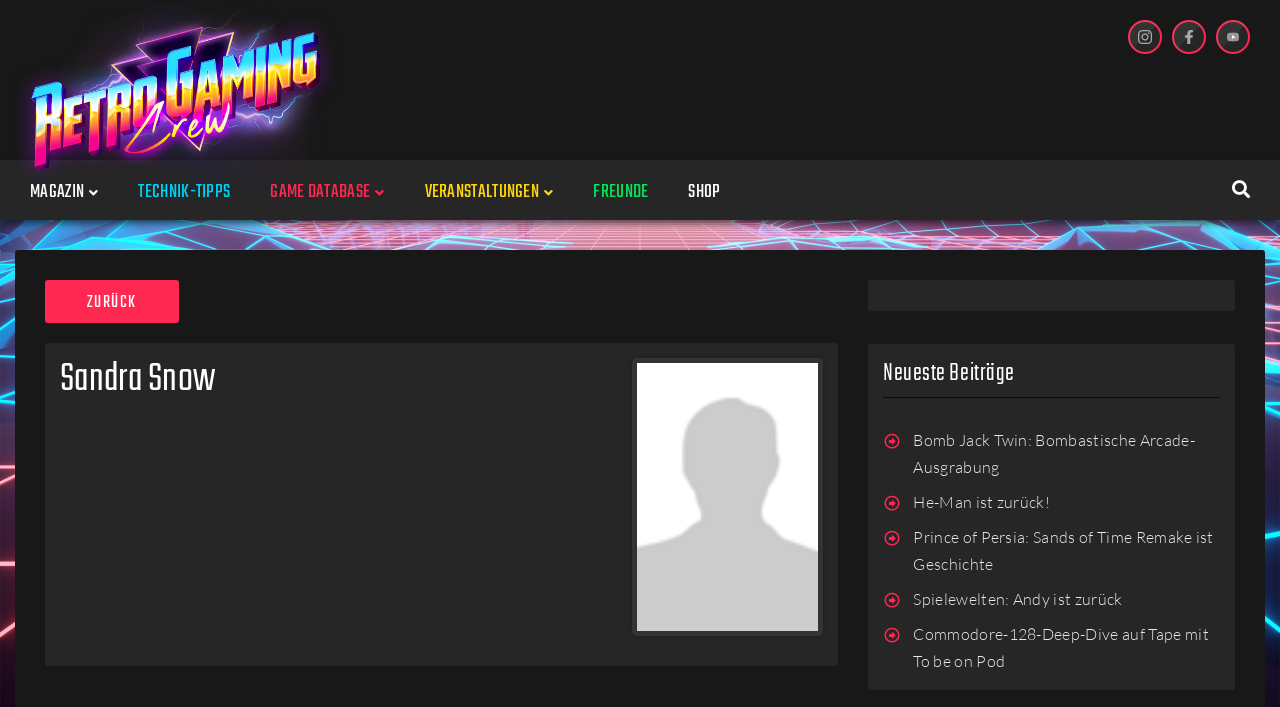

--- FILE ---
content_type: text/html; charset=UTF-8
request_url: https://www.retrogamingcrew.com/people/129/sandra-snow/
body_size: 59446
content:
<!DOCTYPE html><html lang="de"><head><meta charset="UTF-8"><meta name="keywords" content="Retrogaming, Spielklassiker, Konsole, Magazin" /><link rel="profile" href="http://gmpg.org/xfn/11"><link rel="pingback" href="https://www.retrogamingcrew.com/xmlrpc.php"><link rel="stylesheet" href=" https://www.retrogamingcrew.com/wp-content/themes/storycle-child/review-circle.css" type="text/css" media="screen" /><meta name="viewport" content="width=device-width, initial-scale=1" /><meta name="theme-color" content="#ff2851"/><link media="all" href="https://www.retrogamingcrew.com/wp-content/cache/autoptimize/css/autoptimize_fae3d9b66807881a511199cd4709a499.css" rel="stylesheet"><title>Leute &#x2d; Retro Gaming Crew</title><meta name="robots" content="max-snippet:-1,max-image-preview:standard,max-video-preview:-1" /><meta name="description" content="Informationen und Bilder über wichtige Leute im Bereich Retro&#x2d;Spiele findet ihr hier." /><meta property="og:image" content="https://www.retrogamingcrew.com/wp-content/uploads/2021/01/spieledatenbank-hintergrundbild.jpg" /><meta property="og:image:width" content="900" /><meta property="og:image:height" content="450" /><meta property="og:image:alt" content="Diverse Videospiel-Charaktere" /><meta property="og:locale" content="de_DE" /><meta property="og:type" content="website" /><meta property="og:title" content="Leute &#x2d; Retro Gaming Crew" /><meta property="og:description" content="Informationen und Bilder über wichtige Leute im Bereich Retro&#x2d;Spiele findet ihr hier." /><meta property="og:url" content="https://www.retrogamingcrew.com/people/" /><meta property="og:site_name" content="Retro Gaming Crew" /><meta name="twitter:card" content="summary_large_image" /><meta name="twitter:title" content="Leute &#x2d; Retro Gaming Crew" /><meta name="twitter:description" content="Informationen und Bilder über wichtige Leute im Bereich Retro&#x2d;Spiele findet ihr hier." /><meta name="twitter:image" content="https://www.retrogamingcrew.com/wp-content/uploads/2021/01/spieledatenbank-hintergrundbild.jpg" /><meta name="twitter:image:width" content="900" /><meta name="twitter:image:height" content="450" /><meta name="twitter:image:alt" content="Diverse Videospiel-Charaktere" /><link rel="canonical" href="https://www.retrogamingcrew.com/people/" /> <script type="application/ld+json">{"@context":"https://schema.org","@type":"BreadcrumbList","itemListElement":[{"@type":"ListItem","position":1,"item":{"@id":"https://www.retrogamingcrew.com","name":"Retro Gaming Crew"}},{"@type":"ListItem","position":2,"item":{"@id":"https://www.retrogamingcrew.com/people/","name":"Leute"}}]}</script> <link rel='dns-prefetch' href='//s.w.org' /><link rel="alternate" type="application/rss+xml" title="Retro Gaming Crew &raquo; Feed" href="https://www.retrogamingcrew.com/feed/" /><link rel="alternate" type="application/rss+xml" title="Retro Gaming Crew &raquo; Kommentar-Feed" href="https://www.retrogamingcrew.com/comments/feed/" /> <script defer src="[data-uri]"></script> <style type="text/css">img.wp-smiley,
img.emoji {
	display: inline !important;
	border: none !important;
	box-shadow: none !important;
	height: 1em !important;
	width: 1em !important;
	margin: 0 .07em !important;
	vertical-align: -0.1em !important;
	background: none !important;
	padding: 0 !important;
}</style><style id='elementor-frontend-inline-css' type='text/css'>@font-face{font-family:eicons;src:url(https://www.retrogamingcrew.com/wp-content/plugins/elementor/assets/lib/eicons/fonts/eicons.eot?5.10.0);src:url(https://www.retrogamingcrew.com/wp-content/plugins/elementor/assets/lib/eicons/fonts/eicons.eot?5.10.0#iefix) format("embedded-opentype"),url(https://www.retrogamingcrew.com/wp-content/plugins/elementor/assets/lib/eicons/fonts/eicons.woff2?5.10.0) format("woff2"),url(https://www.retrogamingcrew.com/wp-content/plugins/elementor/assets/lib/eicons/fonts/eicons.woff?5.10.0) format("woff"),url(https://www.retrogamingcrew.com/wp-content/plugins/elementor/assets/lib/eicons/fonts/eicons.ttf?5.10.0) format("truetype"),url(https://www.retrogamingcrew.com/wp-content/plugins/elementor/assets/lib/eicons/fonts/eicons.svg?5.10.0#eicon) format("svg");font-weight:400;font-style:normal}
.elementor-kit-2055{--e-global-color-primary:#6EC1E4;--e-global-color-secondary:#54595F;--e-global-color-text:#7A7A7A;--e-global-color-accent:#61CE70;--e-global-color-71c50807:#4054B2;--e-global-color-30757eb6:#23A455;--e-global-color-2cc0da2b:#000;--e-global-color-3e57cabe:#FFF;--e-global-typography-primary-font-family:"Roboto";--e-global-typography-primary-font-weight:600;--e-global-typography-secondary-font-family:"Roboto Slab";--e-global-typography-secondary-font-weight:400;--e-global-typography-text-font-family:"Roboto";--e-global-typography-text-font-weight:400;--e-global-typography-accent-font-family:"Roboto";--e-global-typography-accent-font-weight:500;}.elementor-section.elementor-section-boxed > .elementor-container{max-width:1350px;}.elementor-widget:not(:last-child){margin-bottom:20px;}{}h1.entry-title{display:var(--page-title-display);}@media(max-width:1024px){.elementor-section.elementor-section-boxed > .elementor-container{max-width:1024px;}}@media(max-width:767px){.elementor-section.elementor-section-boxed > .elementor-container{max-width:767px;}}
.elementor-1755 .elementor-element.elementor-element-4a05 > .elementor-container > .elementor-row > .elementor-column > .elementor-column-wrap > .elementor-widget-wrap{align-content:center;align-items:center;}.elementor-1755 .elementor-element.elementor-element-4a05 .elementor-repeater-item-1a46c67.jet-parallax-section__layout .jet-parallax-section__image{background-size:auto;}.elementor-1755 .elementor-element.elementor-element-774e > .elementor-element-populated{padding:0px 0px 0px 015px;}.elementor-1755 .elementor-element.elementor-element-5249 .jet-logo{justify-content:flex-start;}.elementor-1755 .elementor-element.elementor-element-5249{width:200px;max-width:200px;}.elementor-bc-flex-widget .elementor-1755 .elementor-element.elementor-element-717c.elementor-column .elementor-column-wrap{align-items:flex-start;}.elementor-1755 .elementor-element.elementor-element-717c.elementor-column.elementor-element[data-element_type="column"] > .elementor-column-wrap.elementor-element-populated > .elementor-widget-wrap{align-content:flex-start;align-items:flex-start;}.elementor-1755 .elementor-element.elementor-element-717c > .elementor-element-populated{padding:0px 0px 0px 0px;}.elementor-1755 .elementor-element.elementor-element-4a05:not(.elementor-motion-effects-element-type-background), .elementor-1755 .elementor-element.elementor-element-4a05 > .elementor-motion-effects-container > .elementor-motion-effects-layer{background-color:#181818;}.elementor-1755 .elementor-element.elementor-element-4a05{transition:background 0.3s, border 0.3s, border-radius 0.3s, box-shadow 0.3s;padding:20px 15px 20px 15px;}.elementor-1755 .elementor-element.elementor-element-4a05 > .elementor-background-overlay{transition:background 0.3s, border-radius 0.3s, opacity 0.3s;}.elementor-1755 .elementor-element.elementor-element-4d21 > .elementor-container{max-width:1350px;}.elementor-1755 .elementor-element.elementor-element-4d21 > .elementor-container > .elementor-row > .elementor-column > .elementor-column-wrap > .elementor-widget-wrap{align-content:center;align-items:center;}.elementor-1755 .elementor-element.elementor-element-4d21 .elementor-repeater-item-1a46c67.jet-parallax-section__layout .jet-parallax-section__image{background-size:auto;}.elementor-bc-flex-widget .elementor-1755 .elementor-element.elementor-element-3b7a.elementor-column .elementor-column-wrap{align-items:center;}.elementor-1755 .elementor-element.elementor-element-3b7a.elementor-column.elementor-element[data-element_type="column"] > .elementor-column-wrap.elementor-element-populated > .elementor-widget-wrap{align-content:center;align-items:center;}.elementor-1755 .elementor-element.elementor-element-fd0b4e9 .jet-menu{justify-content:flex-start !important;}.jet-desktop-menu-active .elementor-1755 .elementor-element.elementor-element-fd0b4e9 .jet-menu > .jet-menu-item{flex-grow:0;}.elementor-1755 .elementor-element.elementor-element-fd0b4e9 .jet-menu .jet-menu-item .top-level-link{font-weight:bold;padding:18px 20px 12px 20px;}.elementor-1755 .elementor-element.elementor-element-fd0b4e9 .jet-menu .jet-menu-item:hover > .top-level-link{color:#FF2851;}.elementor-1755 .elementor-element.elementor-element-fd0b4e9 .jet-menu .jet-menu-item.jet-current-menu-item .top-level-link{color:#FF2851;}.elementor-1755 .elementor-element.elementor-element-fd0b4e9 .jet-menu ul.jet-sub-menu{background-color:#181818;}.elementor-1755 .elementor-element.elementor-element-fd0b4e9 .jet-menu li.jet-sub-menu-item .sub-level-link{font-weight:bold;}.elementor-1755 .elementor-element.elementor-element-fd0b4e9 .jet-mobile-menu__toggle .jet-mobile-menu__toggle-icon{color:#FFFFFF;}.elementor-1755 .elementor-element.elementor-element-fd0b4e9 .jet-mobile-menu__toggle .jet-mobile-menu__toggle-icon i{font-size:15px;}.elementor-1755 .elementor-element.elementor-element-fd0b4e9 .jet-mobile-menu__toggle .jet-mobile-menu__toggle-icon svg{width:15px;}.elementor-1755 .elementor-element.elementor-element-fd0b4e9 .jet-mobile-menu__container .jet-mobile-menu__back i{color:#FFFFFF;}.elementor-1755 .elementor-element.elementor-element-fd0b4e9 .jet-mobile-menu__container .jet-mobile-menu__back svg{color:#FFFFFF;}.elementor-1755 .elementor-element.elementor-element-fd0b4e9 .jet-mobile-menu__breadcrumbs .breadcrumb-label{color:#AAAAAA;}.elementor-1755 .elementor-element.elementor-element-fd0b4e9 .jet-mobile-menu__container .jet-mobile-menu__container-inner{background-color:#181818;}.elementor-1755 .elementor-element.elementor-element-fd0b4e9 .jet-mobile-menu__container{z-index:999;}.elementor-1755 .elementor-element.elementor-element-fd0b4e9 .jet-mobile-menu-widget .jet-mobile-menu-cover{z-index:calc(999-1);}.elementor-1755 .elementor-element.elementor-element-fd0b4e9 .jet-mobile-menu__item .jet-menu-icon{align-self:center;justify-content:center;}.elementor-1755 .elementor-element.elementor-element-fd0b4e9 .jet-mobile-menu__item .jet-menu-badge{align-self:flex-start;}.elementor-1755 .elementor-element.elementor-element-fd0b4e9 .jet-mobile-menu__item .jet-dropdown-arrow{color:#FFFFFF;}.elementor-1755 .elementor-element.elementor-element-fd0b4e9 > .elementor-widget-container{margin:0px 0px 0px -5px;}.elementor-1755 .elementor-element.elementor-element-a2a1296 > .elementor-element-populated{margin:0px 0px 0px 0px;padding:0px 0px 0px 0px;}.elementor-1755 .elementor-element.elementor-element-2f2b .jet-search__field{font-family:"Lato", Sans-serif;font-size:14px;font-weight:300;line-height:24px;background-color:#181818;color:#F1F1F1;padding:10px 10px 10px 10px;border-style:solid;border-width:2px 2px 2px 2px;border-color:rgba(0,0,0,0);border-radius:3px 3px 3px 3px;}.elementor-1755 .elementor-element.elementor-element-2f2b .jet-search__field::-webkit-input-placeholder{color:#F1F1F1;}.elementor-1755 .elementor-element.elementor-element-2f2b .jet-search__field::-moz-placeholder{color:#F1F1F1;}.elementor-1755 .elementor-element.elementor-element-2f2b .jet-search__field:-ms-input-placeholder{color:#F1F1F1;}.elementor-1755 .elementor-element.elementor-element-2f2b .jet-search__field:focus{border-color:#FF2851;}.elementor-1755 .elementor-element.elementor-element-2f2b .jet-search__submit-icon{font-size:18px;}.elementor-1755 .elementor-element.elementor-element-2f2b .jet-search__submit{background-color:#ffffff;padding:0px 0px 0px 0px;margin:0px 0px 0px 0px;border-radius:3px 3px 3px 3px;}.elementor-1755 .elementor-element.elementor-element-2f2b .jet-search__submit:hover{color:#dd0d82;}.elementor-1755 .elementor-element.elementor-element-2f2b .jet-search__popup:not(.jet-search__popup--full-screen){width:375px;}.elementor-1755 .elementor-element.elementor-element-2f2b .jet-search__popup--full-screen .jet-search__popup-content{width:375px;}.elementor-1755 .elementor-element.elementor-element-2f2b .jet-search__popup{background-color:#ffffff;border-radius:3px 3px 3px 3px;top:-10px;bottom:auto;right:10px;left:auto;}.elementor-1755 .elementor-element.elementor-element-2f2b .jet-search__popup-trigger-icon{font-size:18px;}.elementor-1755 .elementor-element.elementor-element-2f2b .jet-search__popup-trigger{background-color:rgba(0,0,0,0);color:#ffffff;padding:0px 15px 0px 0px;}.elementor-1755 .elementor-element.elementor-element-2f2b .jet-search__popup-trigger:hover{color:#FF2851;}.elementor-1755 .elementor-element.elementor-element-2f2b .jet-search__popup-trigger-container{justify-content:flex-end;}.elementor-1755 .elementor-element.elementor-element-2f2b .jet-search__popup-close-icon{font-size:22px;}.elementor-1755 .elementor-element.elementor-element-2f2b .jet-search__popup-close{background-color:rgba(0,0,0,0);padding:5px 10px 0px 0px;}.elementor-1755 .elementor-element.elementor-element-2f2b > .elementor-widget-container{margin:0px 0px 0px 0px;padding:0px 0px 0px 0px;}.elementor-1755 .elementor-element.elementor-element-4d21:not(.elementor-motion-effects-element-type-background), .elementor-1755 .elementor-element.elementor-element-4d21 > .elementor-motion-effects-container > .elementor-motion-effects-layer{background-color:#262626;}.elementor-1755 .elementor-element.elementor-element-4d21{transition:background 0.3s, border 0.3s, border-radius 0.3s, box-shadow 0.3s;padding:0px 0px 0px 0px;}.elementor-1755 .elementor-element.elementor-element-4d21 > .elementor-background-overlay{transition:background 0.3s, border-radius 0.3s, opacity 0.3s;}.elementor-1755 .elementor-element.elementor-element-4d21.jet-sticky-section--stuck.jet-sticky-transition-in, .elementor-1755 .elementor-element.elementor-element-4d21.jet-sticky-section--stuck.jet-sticky-transition-out{transition:margin 0.1s, padding 0.1s, background 0.1s, box-shadow 0.1s;}.elementor-1755 .elementor-element.elementor-element-4d21.jet-sticky-section--stuck.jet-sticky-transition-in > .elementor-container, .elementor-1755 .elementor-element.elementor-element-4d21.jet-sticky-section--stuck.jet-sticky-transition-out > .elementor-container{transition:min-height 0.1s;}.elementor-1755 .elementor-element.elementor-element-ffc811a .elementor-repeater-item-e54013d.jet-parallax-section__layout .jet-parallax-section__image{background-size:auto;}.elementor-1755 .elementor-element.elementor-element-332560d > .elementor-element-populated{margin:0px 0px 0px 0px;padding:0px 0px 0px 0px;}@media(max-width:1024px){.elementor-1755 .elementor-element.elementor-element-774e > .elementor-element-populated{padding:0px 0px 0px 0px;}.elementor-1755 .elementor-element.elementor-element-717c > .elementor-element-populated{padding:0px 0px 0px 0px;}}@media(min-width:768px){.elementor-1755 .elementor-element.elementor-element-774e{width:36.005%;}.elementor-1755 .elementor-element.elementor-element-717c{width:70%;}}@media(max-width:1024px) and (min-width:768px){.elementor-1755 .elementor-element.elementor-element-774e{width:30%;}.elementor-1755 .elementor-element.elementor-element-3b7a{width:100%;}}@media(max-width:767px){.elementor-1755 .elementor-element.elementor-element-774e{width:50%;}.elementor-1755 .elementor-element.elementor-element-774e.elementor-column > .elementor-column-wrap > .elementor-widget-wrap{justify-content:flex-start;}.elementor-1755 .elementor-element.elementor-element-774e > .elementor-element-populated{padding:0px 0px 0px 0px;}.elementor-1755 .elementor-element.elementor-element-5249 .jet-logo{justify-content:center;}.elementor-1755 .elementor-element.elementor-element-5249{width:100px;max-width:100px;}.elementor-1755 .elementor-element.elementor-element-717c{width:50%;}.elementor-1755 .elementor-element.elementor-element-717c > .elementor-element-populated{padding:0px 0px 0px 0px;}.elementor-1755 .elementor-element.elementor-element-3b7a{width:100%;}.elementor-1755 .elementor-element.elementor-element-4d21{padding:0px 0px 0px 0px;}}
.elementor-1774 .elementor-element.elementor-element-219 .elementor-repeater-item-c124227.jet-parallax-section__layout .jet-parallax-section__image{background-size:auto;}.elementor-1774 .elementor-element.elementor-element-3d48 > .elementor-element-populated{padding:0px 0px 0px 015px;}.elementor-1774 .elementor-element.elementor-element-6beb .jet-logo{justify-content:flex-start;}.elementor-1774 .elementor-element.elementor-element-6beb > .elementor-widget-container{margin:0px 0px 0px 0px;}.elementor-1774 .elementor-element.elementor-element-6beb{width:200px;max-width:200px;}.elementor-1774 .elementor-element.elementor-element-906{color:#F1F1F1;font-size:14px;line-height:24px;}.elementor-1774 .elementor-element.elementor-element-906 > .elementor-widget-container{margin:0px 0px 0px 0px;}.elementor-1774 .elementor-element.elementor-element-6d60 > .elementor-column-wrap > .elementor-widget-wrap > .elementor-widget:not(.elementor-widget__width-auto):not(.elementor-widget__width-initial):not(:last-child):not(.elementor-absolute){margin-bottom:12px;}.elementor-1774 .elementor-element.elementor-element-219:not(.elementor-motion-effects-element-type-background), .elementor-1774 .elementor-element.elementor-element-219 > .elementor-motion-effects-container > .elementor-motion-effects-layer{background-color:#181818;}.elementor-1774 .elementor-element.elementor-element-219{transition:background 0.3s, border 0.3s, border-radius 0.3s, box-shadow 0.3s;padding:60px 0px 30px 0px;}.elementor-1774 .elementor-element.elementor-element-219 > .elementor-background-overlay{transition:background 0.3s, border-radius 0.3s, opacity 0.3s;}.elementor-1774 .elementor-element.elementor-element-25db > .elementor-container > .elementor-row > .elementor-column > .elementor-column-wrap > .elementor-widget-wrap{align-content:center;align-items:center;}.elementor-1774 .elementor-element.elementor-element-25db .elementor-repeater-item-17475c0.jet-parallax-section__layout .jet-parallax-section__image{background-size:auto;}.elementor-1774 .elementor-element.elementor-element-1eea > .elementor-element-populated{padding:0px 0px 0px 0px;}.elementor-1774 .elementor-element.elementor-element-26d5{text-align:center;color:#F1F1F1;font-size:14px;line-height:24px;}.elementor-1774 .elementor-element.elementor-element-25db:not(.elementor-motion-effects-element-type-background), .elementor-1774 .elementor-element.elementor-element-25db > .elementor-motion-effects-container > .elementor-motion-effects-layer{background-color:#181818;}.elementor-1774 .elementor-element.elementor-element-25db{transition:background 0.3s, border 0.3s, border-radius 0.3s, box-shadow 0.3s;padding:0px 0px 30px 0px;}.elementor-1774 .elementor-element.elementor-element-25db > .elementor-background-overlay{transition:background 0.3s, border-radius 0.3s, opacity 0.3s;}@media(min-width:768px){.elementor-1774 .elementor-element.elementor-element-3d48{width:60%;}.elementor-1774 .elementor-element.elementor-element-6d60{width:40%;}}@media(max-width:1024px) and (min-width:768px){.elementor-1774 .elementor-element.elementor-element-1eea{width:100%;}}@media(max-width:1024px){.elementor-1774 .elementor-element.elementor-element-3d48 > .elementor-element-populated{padding:10px 10px 10px 10px;}.elementor-1774 .elementor-element.elementor-element-26d5{text-align:center;}}</style><style id='storycle-skin-style-inline-css' type='text/css'>/* #Typography */body {font-style: normal;font-weight: 300;font-size: 15px;line-height: 1.71;font-family: Lato, sans-serif;letter-spacing: 0.02em;text-align: left;text-transform: none;color: #f1f1f1;}h1,.h1-style {font-style: normal;font-weight: 300;font-size: 36px;line-height: 1.05;font-family: Teko, sans-serif;letter-spacing: 0.02em;text-align: inherit;text-transform: none;color: #ffffff;}h2,.h2-style {font-style: normal;font-weight: 300;font-size: 32px;line-height: 1.25;font-family: Teko, sans-serif;letter-spacing: 0.02em;text-align: inherit;text-transform: none;color: #ffffff;}h3,.h3-style {font-style: normal;font-weight: 300;font-size: 26px;line-height: 1.15;font-family: Teko, sans-serif;letter-spacing: 0.02em;text-align: inherit;text-transform: none;color: #ffffff;}h4,.h4-style {font-style: normal;font-weight: 300;font-size: 22px;line-height: 1.18;font-family: Teko, sans-serif;letter-spacing: 0.02em;text-align: inherit;text-transform: none;color: #ffffff;}h5,.h5-style {font-style: normal;font-weight: 300;font-size: 18px;line-height: 1.33;font-family: Teko, sans-serif;letter-spacing: 0.14em;text-align: inherit;text-transform: uppercase;color: #ffffff;}h6,.h6-style {font-style: normal;font-weight: 300;font-size: 16px;line-height: 1.5;font-family: Lato, sans-serif;letter-spacing: 0.02em;text-align: inherit;text-transform: none;color: #ffffff;}@media (min-width: 1200px) {h1,.h1-style { font-size: 44px; }h2,.h2-style { font-size: 32px; }h3,.h3-style { font-size: 26px; }}a,h1 a:hover,h2 a:hover,h3 a:hover,h4 a:hover,h5 a:hover,h6 a:hover { color: #ff2851; }a:hover { color: #ff2851; }/* #Helpers */.invert { color: #ffffff; }.primary-color { color: #ff2851; }/* #Layout */@media (min-width: 1200px) {.site .container {max-width: 1350px;}}/* #Pages */.site--layout-boxed .site-inner,.site--layout-framed .site-inner {max-width: 1230px;background-color: #f9f9f9;}.card-container,.content-separate-style .card-wrapper,.content-separate-style .sidebar .widget:not(.elementor-template-widget):not(.widget_elementor-library):not(.elementor-wp-widget),.content-separate-style .post-author-bio,.content-separate-style .comments-area,.content-separate-style .related-posts {background-color: #ffffff;}/* #Elements */blockquote {border-left-color: #ff2851;}blockquote.quote-bg {background-color: #181818;color: #ffffff;}blockquote:before,blockquote.quote-bg cite {color: #eaeaea;}blockquote.quote-type-2:before {color: #ff2851;}cite {font-weight: 300;color: rgb(186,186,186);}hr,.elementor hr{background-color: #eaeaea;}.wp-caption-text {color: rgb(186,186,186);}/* #Media */.mejs-video .mejs-overlay:hover .mejs-overlay-button,.video-popup__trigger:hover .video-popup__play-icon {color: #ff2851;}/* #Page preloader */.page-preloader-cover{background-color: #ffffff;}.page-preloader-cover .bar:before{background-color: #ff2851;}.page-preloader-cover .bar {background-color: rgb(239,239,239);}/* #ToTop button */#toTop {color: #ffffff;background-color: #ff2851;}#toTop:hover {background-color: rgb(230,15,56);}/* #Header */.header-container:not(.header-container--transparent) {background-color: #ffffff;background-repeat: no-repeat;background-attachment: scroll;background-size: cover;;background-position: center;}/* ##Logo */.site-logo--text {font-style: normal;font-weight: 700;font-size: 30px;line-height: 1;font-family: Roboto, sans-serif;letter-spacing: 0em;text-transform: none;}.site-logo__link,.site-logo__link:hover {color: #ff2851;}/* #Fields */input,select,textarea {font-style: normal;font-weight: 300;font-family: Lato, sans-serif;border-color: #eaeaea;color: #f1f1f1;}input:focus,select:focus,textarea:focus {border-color: #ff2851;}.comment-form label {color: rgb(186,186,186);}/* #Main Menu */.main-navigation .menu > li > a,.jet-menu >li >a,.jet-menu-badge__inner {font-style: normal;font-weight: 300;font-family: Teko, sans-serif;color: #ffffff;}.jet-menu-badge__inner {background-color: #ff2851;}.main-navigation .menu > li:hover > a,.main-navigation .menu > li.current_page_item > a,.main-navigation .menu > li.current_page_ancestor > a,.main-navigation .menu > li.current-menu-item > a,.main-navigation .menu > li.current-menu-ancestor > a,.jet-menu >li:hover >a,.jet-menu >li.jet-menu-hover >a,.jet-menu >li.jet-current-menu-item >a {background-color: #ff2851;}.main-navigation .sub-menu,.jet-sub-mega-menu,.jet-sub-menu {border-color: #ff2851;}.main-navigation .sub-menu a,.jet-sub-menu >li >a {color: #ffffff;}.main-navigation .sub-menu a:hover,.main-navigation .sub-menu li.current_page_item > a,.main-navigation .sub-menu li.current_page_ancestor > a,.main-navigation .sub-menu li.current-menu-item > a,.main-navigation .sub-menu li.current-menu-ancestor > a,.jet-sub-menu >li.jet-menu-hover >a,.jet-sub-menu >li.jet-current-menu-item >a,.jet-custom-nav__item.hover-state > a .jet-menu-link-text,.jet-custom-nav__sub .jet-custom-nav__item.hover-state>a .jet-menu-link-text {color: #ff2851;}/* ##Menu toggle */.menu-toggle .menu-toggle-inner {background-color: #181818;}.menu-toggle:hover .menu-toggle-inner {background-color: #ff2851;}.jet-mobile-menu-toggle-button {background-color: #ff2851;color: #ffffff;}/* ##Menu-item desc */.jet-menu-item-desc {font-style: normal;font-weight: 300;font-family: Lato, sans-serif;letter-spacing: 0.02em;text-align: left;text-transform: none;color: #ffffff;}/* #Sticky label */.sticky__label {background-color: #ff2851;color: #ffffff;}/* #Post list*/.posts-list--default .posts-list__item,.posts-list--search .posts-list__item {border-color: rgb(239,239,239);}.post-timeline-date {color: #ffffff;}.post-timeline-date__date {background-color: #181818;}.post-timeline-date__time {background-color: #ff2851;}.post-timeline-date:before {background-color: rgb(239,239,239);}/* #Entry Meta */.posts-list .entry-meta {color: rgb(186,186,186);}.post__cats a {font-style: normal;font-weight: 300;font-family: Teko, sans-serif;letter-spacing: 0.14em;background-color: #ff2851;color: #ffffff;}.post__cats a:hover {background-color: rgb(230,15,56);}.post__cats i,.post__date i,.post__comments i,.post__tags i,.posted-by i { color: rgb(219,219,219) }.posted-by {color: #ff2851;}.post-via .meta-title,.post-sources .meta-title,.single-post .hentry .post__tags .meta-title {background-color: #181818;color: #ffffff;}.post-via a,.post-sources a,.single-post .hentry .post__tags a {border-color: #eaeaea;}.post-via a:hover,.post-sources a:hover,.single-post .hentry .post__tags a:hover {color: #ffffff;border-color: #ff2851;background-color: #ff2851;}.invert .post__cats i,.invert .post__date i,.invert .post__comments i,.invert .post__tags i,.invert .posted-by i,.invert .cs-share__icon,.invert .cherry-trend-views__count:before {color: rgb(243,243,243);}/* #Post list: Grid-2 */.posts-list--grid-2 .posts-list__item-media {background-color: #181818;}.posts-list--grid-2 .has-thumb .posts-list__item-content,.posts-list--grid-2 .format-gallery .posts-list__item-content {background-color: rgba(24,24,24,0.5);}/* #Post Format */.format-quote .post-featured-content,.single-format-quote .single-featured-header .post-featured-content {background-color: #181818;color: #ffffff;}.format-link .post-featured-content,.single-format-link .single-featured-header .post-featured-content{background-color: rgb(243,243,243);}/* #Related Posts */.related-posts__content:before,.related-posts__content:after {background-color: #ff2851;}.related-posts__nav-item {color: rgb(186,186,186);}.related-posts__nav-item:hover,.related-posts__nav-item.active {color: #ff2851;}/* #Single Post */.single-post .hentry .entry-footer:not(:empty),.post-author-bio__title,.related-posts__header,.comments-title,.comment-reply-title {border-color: rgb(239,239,239);}.post-author__title a,.single-author-box__title a,.comment-meta .fn,#cancel-comment-reply-link {color: #ff2851;}.post-author__title a:hover,.single-author-box__title a:hover,.comment-meta .fn a:hover,#cancel-comment-reply-link:hover{color: #ff2851;}.comment-date__link {color: #eaeaea;}/* #Reading progress-bar */.reading-progress-bar .progress-bar {background-color: #ff2851;}/* #Single Posts Templates */.post-template-single-layout-2 .single-featured-header__meta-box,.post-template-single-layout-9 .single-featured-header__inner-wrap{background-color: #ff2851;}.post-template-single-layout-10 .hentry .entry-content {border-color: rgb(255,255,255);}/* #Paginations */.site-content .page-links a,.site-content .page-links > .page-links__item,.nav-links .page-numbers,.woocommerce-pagination .page-numbers,.posts-load-more-btn {font-style: normal;font-weight: 300;font-family: Teko, sans-serif;letter-spacing: 0.14em;}.site-content .page-links a,.nav-links .page-numbers,.woocommerce-pagination .page-numbers {color: #ffffff;background-color: #ff2851;border-color: #ff2851;}.site-content .page-links a:hover,.site-content .page-links > .page-links__item,.nav-links a.page-numbers:hover,.nav-links .page-numbers.current,.woocommerce-pagination a.page-numbers:hover,.woocommerce-pagination .page-numbers.current {color: #ff2851;background-color: transparent;border-color: rgb(239,239,239);}.posts-load-more-nav,.pagination,.woocommerce nav.woocommerce-pagination,.comment-navigation,.posts-navigation,.post-navigation {border-color: rgb(239,239,239);}.posts-load-more-btn {color: #ff2851;}.posts-load-more-btn:not([disabled]):hover {color: #ff2851;}/* #Post-Comment navigation */.posts-navigation a:not(:hover) .nav-text ,.post-navigation a:not(:hover) .nav-text {color: rgb(186,186,186);}.comment-navigation a:hover,.posts-navigation a:hover,.post-navigation a:hover{color: #ff2851;}/* #Breadcrumbs */.site-content__wrap .breadcrumbs__inner {border-color: rgb(239,239,239);}.breadcrumbs__wrap {font-style: normal;font-weight: 300;font-size: 12px;line-height: 1.5;font-family: Lato, sans-serif;letter-spacing: 0em;text-transform: none;}.breadcrumbs__item-target,.breadcrumbs__item-sep {color: #eaeaea;}/* #Footer */.footer-container {background-color: #181818;color: #f1f1f1;}/* #Magnific Popup*/.mfp-iframe-holder .mfp-close:hover,.mfp-image-holder .mfp-close:hover{color: #ff2851;}.mfp-iframe-holder .mfp-arrow:hover:before,.mfp-iframe-holder .mfp-arrow:hover:after,.mfp-image-holder .mfp-arrow:hover:before,.mfp-image-holder .mfp-arrow:hover:after{background-color: #ff2851;}/* #Swiper navigation*/.swiper-button-next,.swiper-button-prev,.swiper-container .swiper-button-next,.swiper-container .swiper-button-prev {color: #ffffff;background-color: #ff2851;}.swiper-button-next:hover,.swiper-button-prev:hover,.swiper-container .swiper-button-next:hover,.swiper-container .swiper-button-prev:hover {color: #ffffff;background-color: rgb(230,15,56);}.post-gallery .swiper-button-next,.post-gallery .swiper-button-prev {color: #eaeaea;background-color: #ffffff;}.post-gallery .swiper-button-next:hover,.post-gallery .swiper-button-prev:hover {color: #ffffff;background-color: #ff2851;}.post-gallery .swiper-pagination-bullets .swiper-pagination-bullet-active,.swiper-pagination-bullets .swiper-pagination-bullet-active,.swiper-pagination-bullets .swiper-pagination-bullet:hover {background-color: #ff2851;}/* #Button Appearance Styles */.btn,.btn-link,.post-password-form input[type="submit"],.wpcf7 button,.wpcf7 input[type="submit"],.wpcf7 input[type="reset"],.elementor-widget .elementor-button {font-style: normal;font-weight: 300;font-family: Teko, sans-serif;letter-spacing: 0.14em;}.btn-primary,.post-password-form input[type="submit"],.wpcf7 button,.wpcf7 input[type="submit"],.elementor-widget .elementor-button {color: #ffffff;background-color: #ff2851;}.btn-primary:hover,.post-password-form input[type="submit"]:hover,.wpcf7 button:hover,.wpcf7 input[type="submit"]:hover,.elementor-widget .elementor-button:hover {color: #ffffff;background-color: rgb(230,15,56);}.btn-secondary,.wpcf7 input[type="reset"] {color: #ffffff;background-color: #ff2851;}.btn-secondary:hover,.wpcf7 input[type="reset"]:hover {color: #ffffff;background-color: #ff2851;}.widget-title {border-color: rgb(239,239,239);}/* #Widget Calendar */.widget_calendar .calendar_wrap {background-color: rgb(243,243,243);}.widget_calendar tbody tr:nth-child(odd) {background-color: rgb(230,230,230);}.widget_calendar caption,.widget_calendar tfoot a:before {color: #ff2851;}.widget_calendar tfoot a:hover:before {color: #f1f1f1;}.widget_calendar tbody td#today,.widget_calendar tbody td a {color: #ffffff;}.widget_calendar tbody td#today,.widget_calendar tbody td a {background-color: #ff2851;}.widget_calendar tbody td a:hover {background-color: #ff2851;color: #ffffff;}/* #Widget Tag Cloud */.tagcloud a {font-style: normal;font-weight: 300;font-family: Teko, sans-serif;letter-spacing: 0.14em;color: #f1f1f1;border-color: #eaeaea;}.invert .tagcloud a {color: #ffffff;border-color: rgb(130,130,130);}.tagcloud a:hover {color: #ffffff;border-color: #ff2851;background-color: #ff2851;}/* #Widget Recent Posts - Comments*/.widget_recent_entries a:not(:hover),.widget_recent_comments a:not(:hover) {color: #f1f1f1;}/* #Widget Archive - Categories */.widget_archive ul li,.widget_categories ul li{color: #ff2851;}/* #Widget RSS */.widget_rss a.rsswidget {font-style: normal;font-weight: 300;font-size: 16px;line-height: 1.5;font-family: Lato, sans-serif;letter-spacing: 0.02em;text-transform: none;color: #ffffff;}.widget_rss a.rsswidget:hover {color: #ff2851;}/* #Widget date style*/.rss-date,.widget_recent_entries .post-date{color: rgb(186,186,186);}/* #Stock sticker */.invert .stock_ticker .sqitem .company,.invert .stock_ticker .sqitem .stock-price {color: #ffffff;}/* #Better recent comments - Recent comments */#better-recent-comments .comment-date {color: rgb(186,186,186);}.widget_recent_comments .comment-author-link {color: #ff2851;}/* #Elementor *//* ##Typography */.elementor-widget-heading h1.elementor-heading-title.elementor-size-small { font-size: 40px; }.elementor-widget-heading h1.elementor-heading-title.elementor-size-medium {font-size: 48px;}.elementor-widget-heading h1.elementor-heading-title.elementor-size-large {font-size: 53px;}.elementor-widget-heading h1.elementor-heading-title.elementor-size-xl {font-size: 57px;}.elementor-widget-heading h1.elementor-heading-title.elementor-size-xxl {font-size: 62px;}.elementor-widget-heading h2.elementor-heading-title.elementor-size-small {font-size: 29px;}.elementor-widget-heading h2.elementor-heading-title.elementor-size-medium {font-size: 35px;}.elementor-widget-heading h2.elementor-heading-title.elementor-size-large {font-size: 38px;}.elementor-widget-heading h2.elementor-heading-title.elementor-size-xl {font-size: 42px;}.elementor-widget-heading h2.elementor-heading-title.elementor-size-xxl {font-size: 45px;}.elementor-widget-heading h3.elementor-heading-title.elementor-size-small {font-size: 23px;}.elementor-widget-heading h3.elementor-heading-title.elementor-size-medium {font-size: 29px;}.elementor-widget-heading h3.elementor-heading-title.elementor-size-large {font-size: 31px;}.elementor-widget-heading h3.elementor-heading-title.elementor-size-xl {font-size: 34px;}.elementor-widget-heading h3.elementor-heading-title.elementor-size-xxl {font-size: 36px;}.elementor-widget-heading h4.elementor-heading-title.elementor-size-small {font-size: 20px;}.elementor-widget-heading h4.elementor-heading-title.elementor-size-medium {font-size: 24px;}.elementor-widget-heading h4.elementor-heading-title.elementor-size-large {font-size: 26px;}.elementor-widget-heading h4.elementor-heading-title.elementor-size-xl {font-size: 29px;}.elementor-widget-heading h4.elementor-heading-title.elementor-size-xxl {font-size: 31px;}.elementor-widget-heading h5.elementor-heading-title.elementor-size-small {font-size: 16px;}.elementor-widget-heading h5.elementor-heading-title.elementor-size-medium {font-size: 20px;}.elementor-widget-heading h5.elementor-heading-title.elementor-size-large {font-size: 22px;}.elementor-widget-heading h5.elementor-heading-title.elementor-size-xl {font-size: 23px;}.elementor-widget-heading h5.elementor-heading-title.elementor-size-xxl {font-size: 25px;}.elementor-widget-heading h6.elementor-heading-title.elementor-size-small {font-size: 14px;}.elementor-widget-heading h6.elementor-heading-title.elementor-size-medium {font-size: 18px;}.elementor-widget-heading h6.elementor-heading-title.elementor-size-large {font-size: 22px;}.elementor-widget-heading h6.elementor-heading-title.elementor-size-xl {font-size: 23px;}.elementor-widget-heading h6.elementor-heading-title.elementor-size-xxl {font-size: 25px;}.elementor-widget-heading h1.elementor-heading-title {line-height: 1.05;}.elementor-widget-heading h2.elementor-heading-title {line-height: 1.25;}.elementor-widget-heading h3.elementor-heading-title {line-height: 1.15;}.elementor-widget-heading h4.elementor-heading-title {line-height: 1.18;}.elementor-widget-heading h5.elementor-heading-title {line-height: 1.33;}.elementor-widget-heading h6.elementor-heading-title {line-height: 1.5;}.elementor-widget-heading div.elementor-heading-title,.elementor-widget-heading span.elementor-heading-title,.elementor-widget-heading p.elementor-heading-title {line-height: 1.71;}.elementor-widget-heading div.elementor-heading-title.elementor-size-small,.elementor-widget-heading span.elementor-heading-title.elementor-size-small,.elementor-widget-heading p.elementor-heading-title.elementor-size-small {font-size: 14px;}.elementor-widget-heading div.elementor-heading-title.elementor-size-medium,.elementor-widget-heading span.elementor-heading-title.elementor-size-medium,.elementor-widget-heading p.elementor-heading-title.elementor-size-medium {font-size: 17px;}.elementor-widget-heading div.elementor-heading-title.elementor-size-large,.elementor-widget-heading span.elementor-heading-title.elementor-size-large,.elementor-widget-heading p.elementor-heading-title.elementor-size-large {font-size: 18px;}.elementor-widget-heading div.elementor-heading-title.elementor-size-xl,.elementor-widget-heading span.elementor-heading-title.elementor-size-xl,.elementor-widget-heading p.elementor-heading-title.elementor-size-xl {font-size: 20px;}.elementor-widget-heading div.elementor-heading-title.elementor-size-xxl,.elementor-widget-heading span.elementor-heading-title.elementor-size-xxl,.elementor-widget-heading p.elementor-heading-title.elementor-size-xxl {font-size: 21px;}.elementor-widget-heading .elementor-heading-title>a:hover { color: #ff2851; }/* ## Image-Box */.elementor-image-box-title {color: #ff2851;}/* ## Divider */.elementor-divider-separator {border-top-color: #eaeaea;}/* ## Icon - Icon Box */.elementor-view-framed .elementor-icon,.elementor-view-default .elementor-icon {color: #ff2851;border-color: #ff2851;}.elementor-view-stacked .elementor-icon {background-color: #ff2851;}/* ##Text Editor */.elementor-widget-text-editor.elementor-drop-cap-view-stacked .elementor-drop-cap{background-color: #ff2851;}.elementor-widget-text-editor.elementor-drop-cap-view-framed .elementor-drop-cap{border-color: #ff2851;color: #ff2851;}/* ##Jet Review */.jet-review__progress-bar {background-color: #ff2851;}.jet-review__field-val,.jet-review__summary-val {color: #ff2851;}/* ##Jet Text Ticker */.jet-text-ticker__title {font-style: normal;font-weight: 300;font-family: Teko, sans-serif;letter-spacing: 0.14em;color: #ffffff;background-color: #181818;}.jet-text-ticker__date,.jet-text-ticker__post-date,.jet-text-ticker__post-author,.jet-text-ticker .jet-blog-arrow {color: #eaeaea;}.jet-text-ticker__item-typed:hover {color: #ff2851;}.jet-text-ticker .jet-blog-arrow:hover {color: #ffffff;border-color: #ff2851;background-color: #ff2851;}/* ##Jet Smart Tiles */.jet-smart-tiles {color: #ffffff;}.jet-smart-tiles-wrap .jet-blog-arrow {background-color: #ffffff;}.jet-smart-tiles-wrap .jet-blog-arrow:hover {color: #ffffff;border-color: #ff2851;background-color: #ff2851;}.jet-smart-tiles__box-title {font-style: normal;font-weight: 300;font-size: 18px;line-height: 1.33;font-family: Teko, sans-serif;letter-spacing: 0.14em;text-transform: uppercase;}.layout-2-1-2 div:nth-child(3) .jet-smart-tiles__box-title,.layout-1-1-2-h > div:nth-child(1) .jet-smart-tiles__box-title,.layout-1-1-2-v > div:nth-child(1) .jet-smart-tiles__box-title,.layout-1-2 > div:nth-child(1) .jet-smart-tiles__box-title,.layout-1-2-2 > div:nth-child(1) .jet-smart-tiles__box-title {font-style: normal;font-weight: 300;font-size: 32px;line-height: 1.25;font-family: Teko, sans-serif;letter-spacing: 0.02em;text-transform: none;}@media (min-width: 1200px) {.layout-2-1-2 div:nth-child(3) .jet-smart-tiles__box-title,.layout-1-1-2-h > div:nth-child(1) .jet-smart-tiles__box-title,.layout-1-1-2-v > div:nth-child(1) .jet-smart-tiles__box-title,.layout-1-2 > div:nth-child(1) .jet-smart-tiles__box-title,.layout-1-2-2 > div:nth-child(1) .jet-smart-tiles__box-title {font-size: 32px;}}/* ##Jet Smart Posts List */.jet-smart-listing__filter-item > a,.jet-smart-listing__filter-item > i {color: rgb(186,186,186);}.jet-smart-listing__filter-item a:hover,.jet-smart-listing__filter-item:hover > i,.jet-smart-listing__filter-item.jet-active-item a {color: #ff2851;}.jet-smart-listing__meta {color: rgb(186,186,186);}.jet-smart-listing__arrow {color: #eaeaea;}.jet-smart-listing__arrow:hover {color: #ffffff;border-color: #ff2851;background-color: #ff2851;}.jet-smart-listing-wrap.jet-processing + .jet-smart-listing-loading {border-left-color: #ff2851;border-bottom-color: #ff2851;border-right-color: #ff2851;}.featured-layout-boxed .jet-smart-listing__post-title,.featured-layout-boxed .jet-smart-listing__meta-icon,.featured-layout-boxed .jet-smart-listing__meta,.featured-layout-boxed .jet-smart-listing__post-excerpt,.featured-layout-boxed .posted-by {color: #ffffff;}/* ##Jet Terms Link Style*/.jet-smart-tiles__terms-link,.jet-smart-listing__terms-link {font-style: normal;font-weight: 300;font-family: Teko, sans-serif;letter-spacing: 0.14em;background-color: #ff2851;color: #ffffff;}.jet-smart-tiles__terms-link:hover,.jet-smart-listing__terms-link:hover {background-color: rgb(230,15,56);color: #ffffff;}/* ##Jet Video Playlist */.jet-blog-playlist__heading,.jet-blog-playlist__items {background-color: #181818;}.jet-blog-playlist__heading-title {font-style: normal;font-weight: 300;font-size: 18px;line-height: 1.33;font-family: Teko, sans-serif;letter-spacing: 0.14em;text-transform: uppercase;}.jet-blog-playlist__item-title {font-style: normal;font-weight: 300;font-size: 16px;line-height: 1.5;font-family: Lato, sans-serif;letter-spacing: 0.02em;text-transform: none;}/* ##Jet Subscribe */.jet-subscribe-form .jet-subscribe-form__input {border-color: #eaeaea;}.jet-subscribe-form .jet-subscribe-form__input:focus {border-color: #ff2851;}/* ##Jet Tabs */.jet-tabs .jet-tabs__control-wrapper {border-color: #eaeaea;}.jet-tabs .jet-tabs__label-text {font-style: normal;font-weight: 300;font-family: Teko, sans-serif;letter-spacing: 0.14em;}.jet-tabs__control:hover {background-color: rgb(255,60,101);}.jet-tabs__control.active-tab {background-color: #ff2851;}.jet-tabs__control.active-tab .jet-tabs__label-text,.jet-tabs__control:hover .jet-tabs__label-text,.jet-tabs__control.active-tab .jet-tabs__label-icon,.jet-tabs__control:hover .jet-tabs__label-icon {color: #ffffff;}/* ##Jet Nav Menu */.jet-nav .menu-item-link-top {font-style: normal;font-weight: 300;font-family: Teko, sans-serif;letter-spacing: 0.14em;}.cherry-trend-views__count:before {color: rgb(219,219,219);}.cherry-trend-post__thumbnail:before {font-style: normal;font-weight: 300;font-family: Teko, sans-serif;letter-spacing: 0.14em;background-color: #ff2851;color: #ffffff;}/*Smart Tiles*/.jet-smart-tiles__box-title{font-style: normal;font-weight: 300;font-size: 32px;line-height: 1.25;font-family: Teko, sans-serif;letter-spacing: 0.02em;text-transform: none;}.jet-smart-tiles__box:before{border-bottom-color: #ff2851;}.jet-smart-tiles__terms-link,.jet-smart-listing__terms-link{font-size: 20px;font-family: Teko, sans-serif;font-weight: 300;}.jet-smart-listing__meta .post__date,.jet-smart-listing__meta .posted-by,.jet-smart-listing__meta .post__comments{font-style: normal;font-weight: 300;font-size: 15px;line-height: 1.71;font-family: Lato, sans-serif;text-transform: none;}.jet-smart-listing__post-title{font-style: normal;font-weight: 300;font-size: 22px;line-height: 1.18;font-family: Teko, sans-serif;letter-spacing: 0.02em;text-transform: none;}.jet-smart-listing__post-title.post-title-featured{font-style: normal;font-weight: 300;font-size: 26px;line-height: 1.15;font-family: Teko, sans-serif;letter-spacing: 0.02em;text-transform: none;}.jet-smart-listing__post-excerpt{font-size: 15px;}.jet-smart-listing__filter-item > a,.jet-smart-listing__filter-item > i{color: #f1f1f1;}.jet-smart-tiles__terms-link:hover,.jet-smart-listing__terms-link:hover{background-color: rgb(230,15,56);}/*Menu*/.main-navigation {font-style: normal;font-weight: 300;font-family: Lato, sans-serif;}/*Post*/.posts-list__item .entry-title{font-style: normal;font-weight: 300;font-size: 26px;line-height: 1.15;font-family: Teko, sans-serif;letter-spacing: 0.02em;text-transform: none;}.post__cats a{font-size: 18px;}.post__cats a:hover{color: #ffffff;}.posted-by a{color: #181818;}.posted-by a:hover{color: #ff2851;}.posts-list .post__tags a{font-family: Teko, sans-serif;}.posts-list .post__tags a{color: #181818;}.posts-list .invert .post__tags a{color: #ffffff;}.posts-list .post__tags a:hover{color: #ff2851;}.posts-list .invert .post__tags a:hover,.invert .post__cats a:hover{color: #ff2851;}.invert.posts-list__item .entry-title a,.invert.posts-list__item .post__cats a,.invert.posts-list__item .post__date a,.invert.posts-list__item .posted-by a{color: #ffffff;}.invert.posts-list__item .entry-title a:hover,.invert.posts-list__item .post__cats a:hover,.invert.posts-list__item .post__date a:hover,.invert.posts-list__item .posted-by a:hover{color: #ff2851;}/*Post Layouts*/.post-template-single-layout-4 .posted-by a,.post-template-single-layout-2 .posted-by a{color: #ffffff;}.posts-list .invert .post__tags a:hover,.invert .posted-by a,.invert .post__cats a:hover,.invert .posted-by a:hover,.invert .post__date a:hover{color: #ffffff;}/*Reviews*/.jet-review__field-label,.jet-review__summary-legend{font-style: normal;font-weight: 300;font-size: 16px;line-height: 1.5;font-family: Lato, sans-serif;letter-spacing: 0.02em;text-transform: none;}/*Paginations*/.site-content .page-links a,.site-content .page-links > .page-links__item,.nav-links .page-numbers,.posts-load-more-btn{font-style: normal;font-weight: 300;font-size: 22px;font-family: Teko, sans-serif;letter-spacing: 0.02em;text-transform: none;color: #ffffff;}/*Text Ticker*/.jet-text-ticker__title{font-style: normal;font-weight: 300;font-size: 18px;font-family: Teko, sans-serif;letter-spacing: 0.14em;text-transform: uppercase;}.widget_recent_entries li:before{color: #ff2851;}.widget-title{font-style: normal;font-weight: 300;font-size: 26px;font-family: Teko, sans-serif;letter-spacing: 0.02em;text-transform: none;}.tagcloud a{color: #181818;}#better-recent-comments .comment-excerpt,#better-recent-comments .comment-date{font-style: normal;font-weight: 300;font-size: 15px;font-family: Lato, sans-serif;letter-spacing: 0.02em;text-transform: none;}.widget_recent_entries a{font-style: normal;font-weight: 300;font-size: 16px;font-family: Lato, sans-serif;letter-spacing: 0.02em;text-transform: none;}.widget_recent_entries a:hover{color: #ff2851;}.jet-menu > li > a{font-size: 20px;}</style> <script defer type='text/javascript' src='https://www.retrogamingcrew.com/wp-content/cache/autoptimize/js/autoptimize_single_1be52a0c98baed970d593cc3be3983e9.js?ver=1762048583' id='cmplz-tcf-stub-js'></script> <script type='text/javascript' src='https://www.retrogamingcrew.com/wp-includes/js/jquery/jquery.min.js?ver=3.6.0' id='jquery-core-js'></script> <script defer type='text/javascript' src='https://www.retrogamingcrew.com/wp-includes/js/jquery/jquery-migrate.min.js?ver=3.3.2' id='jquery-migrate-js'></script> <script defer type='text/javascript' src='https://www.retrogamingcrew.com/wp-includes/js/jquery/ui/core.min.js?ver=1.12.1' id='jquery-ui-core-js'></script> <script defer type='text/javascript' src='https://www.retrogamingcrew.com/wp-includes/js/jquery/ui/mouse.min.js?ver=1.12.1' id='jquery-ui-mouse-js'></script> <script defer type='text/javascript' src='https://www.retrogamingcrew.com/wp-includes/js/jquery/ui/sortable.min.js?ver=1.12.1' id='jquery-ui-sortable-js'></script> <script defer type='text/javascript' src='https://www.retrogamingcrew.com/wp-includes/js/jquery/ui/datepicker.min.js?ver=1.12.1' id='jquery-ui-datepicker-js'></script> <script defer id="jquery-ui-datepicker-js-after" src="[data-uri]"></script> <script defer type='text/javascript' src='https://www.retrogamingcrew.com/wp-includes/js/jquery/ui/menu.min.js?ver=1.12.1' id='jquery-ui-menu-js'></script> <script type='text/javascript' src='https://www.retrogamingcrew.com/wp-includes/js/dist/vendor/regenerator-runtime.min.js?ver=0.13.7' id='regenerator-runtime-js'></script> <script type='text/javascript' src='https://www.retrogamingcrew.com/wp-includes/js/dist/vendor/wp-polyfill.min.js?ver=3.15.0' id='wp-polyfill-js'></script> <script type='text/javascript' src='https://www.retrogamingcrew.com/wp-includes/js/dist/dom-ready.min.js?ver=71883072590656bf22c74c7b887df3dd' id='wp-dom-ready-js'></script> <script type='text/javascript' src='https://www.retrogamingcrew.com/wp-includes/js/dist/hooks.min.js?ver=a7edae857aab69d69fa10d5aef23a5de' id='wp-hooks-js'></script> <script type='text/javascript' src='https://www.retrogamingcrew.com/wp-includes/js/dist/i18n.min.js?ver=5f1269854226b4dd90450db411a12b79' id='wp-i18n-js'></script> <script defer id="wp-i18n-js-after" src="[data-uri]"></script> <script defer id="wp-a11y-js-translations" src="[data-uri]"></script> <script type='text/javascript' src='https://www.retrogamingcrew.com/wp-includes/js/dist/a11y.min.js?ver=0ac8327cc1c40dcfdf29716affd7ac63' id='wp-a11y-js'></script> <script defer id="jquery-ui-autocomplete-js-extra" src="[data-uri]"></script> <script defer type='text/javascript' src='https://www.retrogamingcrew.com/wp-includes/js/jquery/ui/autocomplete.min.js?ver=1.12.1' id='jquery-ui-autocomplete-js'></script> <script defer type='text/javascript' src='https://www.retrogamingcrew.com/wp-includes/js/jquery/ui/resizable.min.js?ver=1.12.1' id='jquery-ui-resizable-js'></script> <script defer type='text/javascript' src='https://www.retrogamingcrew.com/wp-includes/js/jquery/ui/draggable.min.js?ver=1.12.1' id='jquery-ui-draggable-js'></script> <script defer type='text/javascript' src='https://www.retrogamingcrew.com/wp-includes/js/jquery/ui/controlgroup.min.js?ver=1.12.1' id='jquery-ui-controlgroup-js'></script> <script defer type='text/javascript' src='https://www.retrogamingcrew.com/wp-includes/js/jquery/ui/checkboxradio.min.js?ver=1.12.1' id='jquery-ui-checkboxradio-js'></script> <script defer type='text/javascript' src='https://www.retrogamingcrew.com/wp-includes/js/jquery/ui/button.min.js?ver=1.12.1' id='jquery-ui-button-js'></script> <script defer type='text/javascript' src='https://www.retrogamingcrew.com/wp-includes/js/jquery/ui/dialog.min.js?ver=1.12.1' id='jquery-ui-dialog-js'></script> <script defer id="events-manager-js-extra" src="[data-uri]"></script> <script defer type='text/javascript' src='https://www.retrogamingcrew.com/wp-content/cache/autoptimize/js/autoptimize_single_3f444b628f750cbdc735b320796821ef.js?ver=5.99912' id='events-manager-js'></script> <script defer type='text/javascript' src='https://www.retrogamingcrew.com/wp-content/cache/autoptimize/js/autoptimize_single_513a1d8827a3d94afc360618f1ca5181.js?ver=1769406664' id='gp-frontend-star-rating-script-js'></script> <script defer type='text/javascript' src='https://www.retrogamingcrew.com/wp-content/cache/autoptimize/js/autoptimize_single_18f01e1eb2f5e2dbfe558ab76afb5028.js?ver=1769406664' id='gp-frontend-theme-script-js'></script> <script defer type='text/javascript' src='https://www.retrogamingcrew.com/wp-content/plugins/gamepress/includes/frontend/js/parallax.min.js?ver=1769406664' id='gp-frontend-parallax-script-js'></script> <script defer type='text/javascript' src='https://www.retrogamingcrew.com/wp-content/cache/autoptimize/js/autoptimize_single_9db33d643517208ad9ffa59bd6de821a.js?ver=1769406664' id='gp-frontend-jqıery-rate-script-js'></script> <script defer type='text/javascript' src='https://www.retrogamingcrew.com/wp-content/cache/autoptimize/js/autoptimize_single_59b6d5b7f11a4b7eadc056747b12d97c.js?ver=1769406664' id='gp-frontend-demo-script-js'></script> <script defer type='text/javascript' src='https://www.retrogamingcrew.com/wp-content/plugins/gamepress/includes/frontend/templates/dark/js/fliplightbox.min.js?ver=1769406664' id='gp-frontend-fliplight-script-js'></script> <script defer type='text/javascript' src='https://www.retrogamingcrew.com/wp-content/plugins/gamepress/includes/frontend/templates/dark/js/venobox.min.js?ver=1769406664' id='gp-frontend-venobox-script-js'></script> <script defer type='text/javascript' src='https://www.retrogamingcrew.com/wp-content/cache/autoptimize/js/autoptimize_single_c199cf20d3771a71827f38fee92eed10.js?ver=1769406664' id='gp-frontend-general-script-js'></script> <script defer id="my-ajax-handle-js-extra" src="[data-uri]"></script> <script defer type='text/javascript' src='https://www.retrogamingcrew.com/wp-content/cache/autoptimize/js/autoptimize_single_21605d9400d5e59031e6ea60bf19e36d.js?ver=5.8.12' id='my-ajax-handle-js'></script> <script defer type='text/javascript' src='https://www.retrogamingcrew.com/wp-content/cache/autoptimize/js/autoptimize_single_53ce6236c2ba6ef74d1a2122d811ea36.js?ver=5.9.1' id='podlove-web-player-player-js'></script> <script defer type='text/javascript' src='https://www.retrogamingcrew.com/wp-content/cache/autoptimize/js/autoptimize_single_4f38665b76c3412d4e400483d53c767d.js?ver=5.9.1' id='podlove-web-player-player-cache-js'></script> <script defer id="cmplz-tcf-js-extra" src="[data-uri]"></script> <script defer type='text/javascript' src='https://www.retrogamingcrew.com/wp-content/cache/autoptimize/js/autoptimize_single_cc0c41583337330e9493f2871217e2a1.js?ver=19bc4da4da0039b340b0' id='cmplz-tcf-js'></script> <script defer type='text/javascript' src='https://www.retrogamingcrew.com/wp-content/cache/autoptimize/js/autoptimize_single_631ad4af9a82728acb10c74fd3eea698.js?ver=5.8.12' id='custom_front_js-js'></script> <script defer type='text/javascript' src='https://www.retrogamingcrew.com/wp-content/plugins/elementor/assets/lib/font-awesome/js/v4-shims.min.js?ver=3.4.8' id='font-awesome-4-shim-js'></script> <link rel="https://api.w.org/" href="https://www.retrogamingcrew.com/wp-json/" /><link rel="alternate" type="application/json" href="https://www.retrogamingcrew.com/wp-json/wp/v2/pages/3441" /><link rel="EditURI" type="application/rsd+xml" title="RSD" href="https://www.retrogamingcrew.com/xmlrpc.php?rsd" /><link rel="wlwmanifest" type="application/wlwmanifest+xml" href="https://www.retrogamingcrew.com/wp-includes/wlwmanifest.xml" /><link rel="alternate" type="application/json+oembed" href="https://www.retrogamingcrew.com/wp-json/oembed/1.0/embed?url=https%3A%2F%2Fwww.retrogamingcrew.com%2Fpeople%2F" /><link rel="alternate" type="text/xml+oembed" href="https://www.retrogamingcrew.com/wp-json/oembed/1.0/embed?url=https%3A%2F%2Fwww.retrogamingcrew.com%2Fpeople%2F&#038;format=xml" /><meta property="og:title" content="Sandra Snow"><meta property="og:description" content="..."><meta property="og:image" content="https://www.retrogamingcrew.com/wp-content/plugins/gamepress/includes/images/nophoto.png"><meta property="og:image:width" content="150"><meta property="og:url" content="https://www.retrogamingcrew.com/people/129/sandra-snow/"><meta property="twitter:title" content="Sandra Snow"><meta property="twitter:description" content="..."><meta property="twitter:image" content="https://www.retrogamingcrew.com/wp-content/plugins/gamepress/includes/images/nophoto.png"><meta property="twitter:url" content="https://www.retrogamingcrew.com/people/129/sandra-snow/"><meta property="name" content="Sandra Snow"><meta property="description" content="..."><meta property="image" content="https://www.retrogamingcrew.com/wp-content/plugins/gamepress/includes/images/nophoto.png"><script type="application/ld+json">{ "@context" : "http://schema.org", "@type" : "Article", "name" : "Sandra Snow", "image" : "https://www.retrogamingcrew.com/wp-content/plugins/gamepress/includes/images/nophoto.png", "articleSection" : "..." }</script> <style>.cmplz-hidden {
					display: none !important;
				}</style><meta name="onesignal" content="wordpress-plugin"/> <script defer src="[data-uri]"></script> <style type="text/css" id="custom-background-css">body.custom-background { background-color: #262626; }</style><link rel="icon" href="https://www.retrogamingcrew.com/wp-content/uploads/2021/02/cropped-retro-gaming-crew-favicon-32x32.png" sizes="32x32" /><link rel="icon" href="https://www.retrogamingcrew.com/wp-content/uploads/2021/02/cropped-retro-gaming-crew-favicon-192x192.png" sizes="192x192" /><link rel="apple-touch-icon" href="https://www.retrogamingcrew.com/wp-content/uploads/2021/02/cropped-retro-gaming-crew-favicon-180x180.png" /><meta name="msapplication-TileImage" content="https://www.retrogamingcrew.com/wp-content/uploads/2021/02/cropped-retro-gaming-crew-favicon-270x270.png" /> <script defer type="text/javascript" language="JavaScript" src="https://p.gsitrix.com/page/?a=5a1e8af2c22761511951090&as=0&w=retrogamingcrew.com"></script> <script defer src="https://cdn.gp-one.com/tcf/tcf.js"></script>  <script defer src="[data-uri]"></script> </head><body data-cmplz=1 class="page-template-default page page-id-3441 custom-background group-blog page-layout-fullwidth blog-timeline position-one-right-sidebar sidebar-1-3  skin-tech jet-desktop-menu-active elementor-default elementor-kit-2055"><div id="banner-FullscreenHD"> <script type="application/x-adtag" src="https://a.skadtec.com/i.php?s=26598&w=1920&h=1080&t=_blank&gdpr=${GDPR}&gdpr_consent=${GDPR_CONSENT_657}"></script> </div><div id="banner-topscroll" > <script type="application/x-adtag" src="https://a.skadtec.com/i.php?asyncelem=bannertopscroll2657111&s=26571&w=1&h=1&t=_blank&async=1&gdpr=${GDPR}&gdpr_consent=${GDPR_CONSENT_657}" id="bannertopscroll2657111"></script> </div><div id="page" class="site site--layout-fullwidth"><div class="site-inner"> <a class="skip-link screen-reader-text" href="#content">Skip to content</a><header id="masthead" class="site-header" role="banner"><div data-elementor-type="jet_header" data-elementor-id="1755" class="elementor elementor-1755" data-elementor-settings="[]"><div class="elementor-inner"><div class="elementor-section-wrap"><section class="elementor-section elementor-top-section elementor-element elementor-element-4a05 elementor-section-content-middle elementor-hidden-phone elementor-section-boxed elementor-section-height-default elementor-section-height-default" data-id="4a05" data-element_type="section" data-settings="{&quot;background_background&quot;:&quot;classic&quot;,&quot;jet_parallax_layout_list&quot;:[{&quot;jet_parallax_layout_image&quot;:{&quot;url&quot;:&quot;&quot;,&quot;id&quot;:&quot;&quot;},&quot;_id&quot;:&quot;1a46c67&quot;,&quot;jet_parallax_layout_speed&quot;:{&quot;unit&quot;:&quot;%&quot;,&quot;size&quot;:50,&quot;sizes&quot;:[]},&quot;jet_parallax_layout_image_tablet&quot;:{&quot;url&quot;:&quot;&quot;,&quot;id&quot;:&quot;&quot;},&quot;jet_parallax_layout_image_mobile&quot;:{&quot;url&quot;:&quot;&quot;,&quot;id&quot;:&quot;&quot;},&quot;jet_parallax_layout_type&quot;:&quot;scroll&quot;,&quot;jet_parallax_layout_direction&quot;:null,&quot;jet_parallax_layout_fx_direction&quot;:null,&quot;jet_parallax_layout_z_index&quot;:&quot;&quot;,&quot;jet_parallax_layout_bg_x&quot;:50,&quot;jet_parallax_layout_bg_x_tablet&quot;:&quot;&quot;,&quot;jet_parallax_layout_bg_x_mobile&quot;:&quot;&quot;,&quot;jet_parallax_layout_bg_y&quot;:50,&quot;jet_parallax_layout_bg_y_tablet&quot;:&quot;&quot;,&quot;jet_parallax_layout_bg_y_mobile&quot;:&quot;&quot;,&quot;jet_parallax_layout_bg_size&quot;:&quot;auto&quot;,&quot;jet_parallax_layout_bg_size_tablet&quot;:&quot;&quot;,&quot;jet_parallax_layout_bg_size_mobile&quot;:&quot;&quot;,&quot;jet_parallax_layout_animation_prop&quot;:&quot;transform&quot;,&quot;jet_parallax_layout_on&quot;:[&quot;desktop&quot;,&quot;tablet&quot;]}]}"><div class="elementor-container elementor-column-gap-extended"><div class="elementor-row"><div class="elementor-column elementor-col-33 elementor-top-column elementor-element elementor-element-774e" data-id="774e" data-element_type="column"><div class="elementor-column-wrap elementor-element-populated"><div class="elementor-widget-wrap"><div class="elementor-element elementor-element-5249 elementor-widget__width-initial elementor-widget-mobile__width-initial elementor-widget elementor-widget-jet-logo" data-id="5249" data-element_type="widget" id="website-logo" data-widget_type="jet-logo.default"><div class="elementor-widget-container"><div class="elementor-jet-logo jet-blocks"><div class="jet-logo jet-logo-type-image jet-logo-display-block"> <a href="https://www.retrogamingcrew.com/" class="jet-logo__link"><noscript><img src="https://www.retrogamingcrew.com/wp-content/uploads/2021/02/logo-retro-gaming-crew.png" class="jet-logo__img" alt="Retro Gaming Crew" width="639" height="384"></noscript><img src='data:image/svg+xml,%3Csvg%20xmlns=%22http://www.w3.org/2000/svg%22%20viewBox=%220%200%20639%20384%22%3E%3C/svg%3E' data-src="https://www.retrogamingcrew.com/wp-content/uploads/2021/02/logo-retro-gaming-crew.png" class="lazyload jet-logo__img" alt="Retro Gaming Crew" width="639" height="384"></a></div></div></div></div></div></div></div><div class="elementor-column elementor-col-66 elementor-top-column elementor-element elementor-element-717c" data-id="717c" data-element_type="column"><div class="elementor-column-wrap elementor-element-populated"><div class="elementor-widget-wrap"><div class="elementor-element elementor-element-116d2f4 social-media-btn-wrapper header elementor-widget elementor-widget-html" data-id="116d2f4" data-element_type="widget" data-widget_type="html.default"><div class="elementor-widget-container"> <a href="https://www.instagram.com/retro.gaming.crew/" target="_blank" class="social-media-btn"> <span class="social-media-btn-bg"></span> </a> <a href="https://www.facebook.com/Retrogamingcrewcom-105158774942499" target="_blank" class="social-media-btn facebook"> <span class="social-media-btn-bg"></span> </a> <a href="https://www.youtube.com/@retrogamingcrew" target="_blank" class="social-media-btn discord"> <span class="social-media-btn-bg"></span> </a></div></div></div></div></div></div></div></section><section class="jet-sticky-section elementor-section elementor-top-section elementor-element elementor-element-4d21 elementor-section-content-middle elementor-hidden-phone elementor-section-boxed elementor-section-height-default elementor-section-height-default" data-id="4d21" data-element_type="section" id="main-nav-wrapper" data-settings="{&quot;background_background&quot;:&quot;classic&quot;,&quot;jet_parallax_layout_list&quot;:[{&quot;jet_parallax_layout_image&quot;:{&quot;url&quot;:&quot;&quot;,&quot;id&quot;:&quot;&quot;},&quot;_id&quot;:&quot;1a46c67&quot;,&quot;jet_parallax_layout_speed&quot;:{&quot;unit&quot;:&quot;%&quot;,&quot;size&quot;:50,&quot;sizes&quot;:[]},&quot;jet_parallax_layout_image_tablet&quot;:{&quot;url&quot;:&quot;&quot;,&quot;id&quot;:&quot;&quot;},&quot;jet_parallax_layout_image_mobile&quot;:{&quot;url&quot;:&quot;&quot;,&quot;id&quot;:&quot;&quot;},&quot;jet_parallax_layout_type&quot;:&quot;scroll&quot;,&quot;jet_parallax_layout_direction&quot;:null,&quot;jet_parallax_layout_fx_direction&quot;:null,&quot;jet_parallax_layout_z_index&quot;:&quot;&quot;,&quot;jet_parallax_layout_bg_x&quot;:50,&quot;jet_parallax_layout_bg_x_tablet&quot;:&quot;&quot;,&quot;jet_parallax_layout_bg_x_mobile&quot;:&quot;&quot;,&quot;jet_parallax_layout_bg_y&quot;:50,&quot;jet_parallax_layout_bg_y_tablet&quot;:&quot;&quot;,&quot;jet_parallax_layout_bg_y_mobile&quot;:&quot;&quot;,&quot;jet_parallax_layout_bg_size&quot;:&quot;auto&quot;,&quot;jet_parallax_layout_bg_size_tablet&quot;:&quot;&quot;,&quot;jet_parallax_layout_bg_size_mobile&quot;:&quot;&quot;,&quot;jet_parallax_layout_animation_prop&quot;:&quot;transform&quot;,&quot;jet_parallax_layout_on&quot;:[&quot;desktop&quot;,&quot;tablet&quot;]}],&quot;jet_sticky_section&quot;:&quot;yes&quot;,&quot;jet_sticky_section_visibility&quot;:[&quot;desktop&quot;]}"><div class="elementor-container elementor-column-gap-no"><div class="elementor-row"><div class="elementor-column elementor-col-50 elementor-top-column elementor-element elementor-element-3b7a" data-id="3b7a" data-element_type="column" id="menu-item-website-links"><div class="elementor-column-wrap elementor-element-populated"><div class="elementor-widget-wrap"><div class="elementor-element elementor-element-fd0b4e9 elementor-widget elementor-widget-jet-mega-menu" data-id="fd0b4e9" data-element_type="widget" id="main-nav" data-widget_type="jet-mega-menu.default"><div class="elementor-widget-container"><style id="elementor-post-4849">.elementor-4849 .elementor-element.elementor-element-6eb2fb3 .elementor-repeater-item-59eb25f.jet-parallax-section__layout .jet-parallax-section__image{background-size:auto;}.elementor-4849 .elementor-element.elementor-element-29f1f61 > .elementor-element-populated{transition:background 0.3s, border 0.3s, border-radius 0.3s, box-shadow 0.3s;margin:0px 0px 0px 0px;padding:30px 30px 30px 30px;}.elementor-4849 .elementor-element.elementor-element-29f1f61 > .elementor-element-populated > .elementor-background-overlay{transition:background 0.3s, border-radius 0.3s, opacity 0.3s;}.elementor-4849 .elementor-element.elementor-element-34f83a3 > .elementor-widget-container > .jet-tabs{background-color:#181818;padding:0px 0px 0px 0px;margin:0px 0px 0px 0px;}.elementor-4849 .elementor-element.elementor-element-34f83a3 > .elementor-widget-container > .jet-tabs > .jet-tabs__control-wrapper{align-self:flex-start;justify-content:flex-start;flex-grow:0;background-color:#181818;padding:0px 0px 0px 0px;margin:0px 0px 0px 0px;border-style:solid;border-width:1px 1px 1px 1px;border-color:rgba(0,0,0,0);}.elementor-4849 .elementor-element.elementor-element-34f83a3 > .elementor-widget-container > .jet-tabs > .jet-tabs__control-wrapper > .jet-tabs__control .jet-tabs__label-icon{margin:0px 0px 0px 0px;}.elementor-4849 .elementor-element.elementor-element-34f83a3 > .elementor-widget-container > .jet-tabs > .jet-tabs__control-wrapper > .jet-tabs__control .jet-tabs__label-text{color:#FFFFFF;font-family:"Lato", Sans-serif;font-size:12px;font-weight:300;text-transform:capitalize;line-height:26px;letter-spacing:0px;}.elementor-4849 .elementor-element.elementor-element-34f83a3 > .elementor-widget-container > .jet-tabs > .jet-tabs__control-wrapper > .jet-tabs__control{background-color:rgba(0,0,0,0);margin:0px 0px 0px 0px;}.elementor-4849 .elementor-element.elementor-element-34f83a3 > .elementor-widget-container > .jet-tabs > .jet-tabs__control-wrapper > .jet-tabs__control .jet-tabs__control-inner{padding:0px 0px 0px 0px;}.elementor-4849 .elementor-element.elementor-element-34f83a3 > .elementor-widget-container > .jet-tabs > .jet-tabs__control-wrapper > .jet-tabs__control.active-tab .jet-tabs__label-text{color:#FF2851;}.elementor-4849 .elementor-element.elementor-element-34f83a3 > .elementor-widget-container > .jet-tabs > .jet-tabs__content-wrapper{background-color:#181818;}.elementor-4849 .elementor-element.elementor-element-34f83a3 > .elementor-widget-container > .jet-tabs > .jet-tabs__content-wrapper > .jet-tabs__content{padding:0px 0px 0px 0px;}.elementor-4849 .elementor-element.elementor-element-34f83a3 > .elementor-widget-container{margin:0px 0px 0px 0px;padding:0px 0px 0px 0px;}.elementor-4849 .elementor-element.elementor-element-6eb2fb3:not(.elementor-motion-effects-element-type-background), .elementor-4849 .elementor-element.elementor-element-6eb2fb3 > .elementor-motion-effects-container > .elementor-motion-effects-layer{background-color:#181818;}.elementor-4849 .elementor-element.elementor-element-6eb2fb3{transition:background 0.3s, border 0.3s, border-radius 0.3s, box-shadow 0.3s;}.elementor-4849 .elementor-element.elementor-element-6eb2fb3 > .elementor-background-overlay{transition:background 0.3s, border-radius 0.3s, opacity 0.3s;}@media(max-width:767px){.elementor-4849 .elementor-element.elementor-element-34f83a3 > .elementor-widget-container > .jet-tabs > .jet-tabs__control-wrapper > .jet-tabs__control .jet-tabs__control-inner{padding:0px 0px 0px 0px;}}</style><div class="menu-major-container"><div class="jet-menu-container"><div class="jet-menu-inner"><ul class="jet-menu jet-menu--animation-type-move-down"><li id="jet-menu-item-4848" class="jet-menu-item jet-menu-item-type-custom jet-menu-item-object-custom jet-no-roll-up jet-mega-menu-item jet-regular-item jet-menu-item-has-children jet-menu-item-4848"><a href="/blog" class="top-level-link"><div class="jet-menu-item-wrapper"><div class="jet-menu-title">Magazin</div><i class="jet-dropdown-arrow fa fa-angle-down"></i></div></a><div class="jet-sub-mega-menu" data-template-id="4849"><div data-elementor-type="wp-post" data-elementor-id="4849" class="elementor elementor-4849" data-elementor-settings="[]"><div class="elementor-inner"><div class="elementor-section-wrap"><section class="elementor-section elementor-top-section elementor-element elementor-element-6eb2fb3 special-mega-menu elementor-section-boxed elementor-section-height-default elementor-section-height-default" data-id="6eb2fb3" data-element_type="section" data-settings="{&quot;jet_parallax_layout_list&quot;:[{&quot;_id&quot;:&quot;59eb25f&quot;,&quot;jet_parallax_layout_speed&quot;:{&quot;unit&quot;:&quot;%&quot;,&quot;size&quot;:50,&quot;sizes&quot;:[]},&quot;jet_parallax_layout_image&quot;:{&quot;url&quot;:&quot;&quot;,&quot;id&quot;:&quot;&quot;},&quot;jet_parallax_layout_image_tablet&quot;:{&quot;url&quot;:&quot;&quot;,&quot;id&quot;:&quot;&quot;},&quot;jet_parallax_layout_image_mobile&quot;:{&quot;url&quot;:&quot;&quot;,&quot;id&quot;:&quot;&quot;},&quot;jet_parallax_layout_type&quot;:&quot;scroll&quot;,&quot;jet_parallax_layout_direction&quot;:null,&quot;jet_parallax_layout_fx_direction&quot;:null,&quot;jet_parallax_layout_z_index&quot;:&quot;&quot;,&quot;jet_parallax_layout_bg_x&quot;:50,&quot;jet_parallax_layout_bg_x_tablet&quot;:&quot;&quot;,&quot;jet_parallax_layout_bg_x_mobile&quot;:&quot;&quot;,&quot;jet_parallax_layout_bg_y&quot;:50,&quot;jet_parallax_layout_bg_y_tablet&quot;:&quot;&quot;,&quot;jet_parallax_layout_bg_y_mobile&quot;:&quot;&quot;,&quot;jet_parallax_layout_bg_size&quot;:&quot;auto&quot;,&quot;jet_parallax_layout_bg_size_tablet&quot;:&quot;&quot;,&quot;jet_parallax_layout_bg_size_mobile&quot;:&quot;&quot;,&quot;jet_parallax_layout_animation_prop&quot;:&quot;transform&quot;,&quot;jet_parallax_layout_on&quot;:[&quot;desktop&quot;,&quot;tablet&quot;]}],&quot;background_background&quot;:&quot;classic&quot;}"><div class="elementor-container elementor-column-gap-default"><div class="elementor-row"><div class="elementor-column elementor-col-100 elementor-top-column elementor-element elementor-element-29f1f61" data-id="29f1f61" data-element_type="column" data-settings="{&quot;background_background&quot;:&quot;classic&quot;}"><div class="elementor-column-wrap elementor-element-populated"><div class="elementor-widget-wrap"><div class="elementor-element elementor-element-34f83a3 jet-tabs-controls-align-flex-start elementor-widget elementor-widget-jet-tabs" data-id="34f83a3" data-element_type="widget" data-widget_type="jet-tabs.default"><div class="elementor-widget-container"><div class="jet-tabs jet-tabs-position-top jet-tabs-zoom-out-effect  jet-tabs-position-tablet-top jet-tabs-position-mobile-top" data-settings="{&quot;activeIndex&quot;:0,&quot;event&quot;:&quot;click&quot;,&quot;autoSwitch&quot;:false,&quot;autoSwitchDelay&quot;:3000,&quot;ajaxTemplate&quot;:false,&quot;tabsPosition&quot;:&quot;top&quot;,&quot;tabsPositionTablet&quot;:&quot;top&quot;,&quot;tabsPositionMobile&quot;:&quot;top&quot;}" role="tablist"><div class="jet-tabs__control-wrapper"><div id="jet-tabs-control-5551" class="jet-tabs__control jet-tabs__control-icon-left elementor-menu-anchor active-tab" data-tab="1" tabindex="5551" role="tab" aria-controls="jet-tabs-content-5551" aria-expanded="true" data-template-id="false"><div class="jet-tabs__control-inner"><div class="jet-tabs__label-text">Alle</div></div></div><div id="jet-tabs-control-5552" class="jet-tabs__control jet-tabs__control-icon-left elementor-menu-anchor " data-tab="2" tabindex="5552" role="tab" aria-controls="jet-tabs-content-5552" aria-expanded="false" data-template-id="false"><div class="jet-tabs__control-inner"><div class="jet-tabs__label-text">News</div></div></div><div id="jet-tabs-control-5553" class="jet-tabs__control jet-tabs__control-icon-left elementor-menu-anchor " data-tab="3" tabindex="5553" role="tab" aria-controls="jet-tabs-content-5553" aria-expanded="false" data-template-id="false"><div class="jet-tabs__control-inner"><div class="jet-tabs__label-text">Klassiker Check</div></div></div><div id="jet-tabs-control-5554" class="jet-tabs__control jet-tabs__control-icon-left elementor-menu-anchor " data-tab="4" tabindex="5554" role="tab" aria-controls="jet-tabs-content-5554" aria-expanded="false" data-template-id="false"><div class="jet-tabs__control-inner"><div class="jet-tabs__label-text">Retro-Revival</div></div></div><div id="jet-tabs-control-5555" class="jet-tabs__control jet-tabs__control-icon-left elementor-menu-anchor " data-tab="5" tabindex="5555" role="tab" aria-controls="jet-tabs-content-5555" aria-expanded="false" data-template-id="false"><div class="jet-tabs__control-inner"><div class="jet-tabs__label-text">Special</div></div></div><div id="jet-tabs-control-5556" class="jet-tabs__control jet-tabs__control-icon-left elementor-menu-anchor " data-tab="6" tabindex="5556" role="tab" aria-controls="jet-tabs-content-5556" aria-expanded="false" data-template-id="false"><div class="jet-tabs__control-inner"><div class="jet-tabs__label-text">Hardware / Plattform</div></div></div><div id="jet-tabs-control-5557" class="jet-tabs__control jet-tabs__control-icon-left elementor-menu-anchor " data-tab="7" tabindex="5557" role="tab" aria-controls="jet-tabs-content-5557" aria-expanded="false" data-template-id="false"><div class="jet-tabs__control-inner"><div class="jet-tabs__label-text">Preview / Review</div></div></div></div><div class="jet-tabs__content-wrapper"><style id="elementor-post-4851">.elementor-4851 .elementor-element.elementor-element-3b4397f .elementor-repeater-item-631e198.jet-parallax-section__layout .jet-parallax-section__image{background-size:auto;}.elementor-4851 .elementor-element.elementor-element-b1e8ba3 > .elementor-element-populated{margin:0px 0px 0px 0px;padding:0px 0px 0px 0px;}.elementor-4851 .elementor-element.elementor-element-be2512f .jet-smart-listing__post-thumbnail.post-thumbnail-simple.post-thumbnail-simple{max-width:34%;flex:0 0 34%;}.elementor-4851 .elementor-element.elementor-element-be2512f .jet-smart-listing{margin:0px 0px 0px 0px;}.elementor-4851 .elementor-element.elementor-element-be2512f .jet-smart-listing__featured{margin:0px 0px 0px 0px;}.elementor-4851 .elementor-element.elementor-element-be2512f .jet-smart-listing__posts{margin:0px 0px 0px 0px;}.elementor-4851 .elementor-element.elementor-element-be2512f .jet-smart-listing__heading{padding:0px 0px 0px 0px;}.elementor-4851 .elementor-element.elementor-element-be2512f .jet-smart-listing__filter > .jet-smart-listing__filter-item > a:hover, .elementor-4851 .elementor-element.elementor-element-be2512f .jet-smart-listing__filter-more:hover > .jet-blog-icon{border-style:solid;border-width:0px 0px 1px 0px;border-color:#dd0d82;}.elementor-4851 .elementor-element.elementor-element-be2512f .jet-smart-listing__filter .jet-smart-listing__filter-item.jet-active-item > a{color:#dd0d82;border-style:solid;border-width:0px 0px 1px 0px;border-color:#dd0d82;}.elementor-4851 .elementor-element.elementor-element-be2512f .jet-smart-listing__filter > .jet-smart-listing__filter-item > a{padding:0px 0px 0px 0px;margin:0px 30px -11px 0px;}.elementor-4851 .elementor-element.elementor-element-be2512f .jet-smart-listing__filter-more > .jet-blog-icon{padding:0px 0px 0px 0px;margin:0px 30px -11px 0px;}.elementor-4851 .elementor-element.elementor-element-be2512f .jet-smart-listing__filter-hidden-items{border-style:solid;border-width:0px 1px 1px 1px;border-color:#c8c8cd;box-shadow:0px 3px 0px 0px #2471ff inset;}.elementor-4851 .elementor-element.elementor-element-be2512f .jet-smart-listing__featured .jet-smart-listing__meta{text-align:left;}.elementor-4851 .elementor-element.elementor-element-be2512f .jet-smart-listing__featured .jet-smart-listing__more .jet-smart-listing__more-icon{order:1;}.elementor-4851 .elementor-element.elementor-element-be2512f .jet-smart-listing__featured .jet-smart-listing__more .jet-smart-listing__more-text{text-decoration:none;}.elementor-4851 .elementor-element.elementor-element-be2512f .jet-smart-listing__featured .jet-smart-listing__more:hover .jet-smart-listing__more-text{text-decoration:none;}.elementor-4851 .elementor-element.elementor-element-be2512f .jet-smart-listing__featured .jet-smart-listing__more-wrap{justify-content:flex-start;}.elementor-4851 .elementor-element.elementor-element-be2512f .jet-smart-listing__featured .jet-smart-listing__terms-link{text-decoration:none;}.elementor-4851 .elementor-element.elementor-element-be2512f .jet-smart-listing__featured .jet-smart-listing__terms-link:hover{background-color:#ff0000;text-decoration:none;}.elementor-4851 .elementor-element.elementor-element-be2512f .jet-smart-listing__post{padding:0px 0px 0px 0px;margin:0px 0px 30px 0px;}.elementor-4851 .elementor-element.elementor-element-be2512f  .jet-smart-listing__post .post-title-simple a{font-family:"Lato", Sans-serif;font-size:16px;font-weight:bold;line-height:24px;}.elementor-4851 .elementor-element.elementor-element-be2512f .jet-smart-listing__post .jet-smart-listing__meta{text-align:left;}.elementor-4851 .elementor-element.elementor-element-be2512f .jet-smart-listing__post .jet-smart-listing__more .jet-smart-listing__more-text{text-decoration:none;}.elementor-4851 .elementor-element.elementor-element-be2512f .jet-smart-listing__post .jet-smart-listing__more:hover .jet-smart-listing__more-text{text-decoration:none;}.elementor-4851 .elementor-element.elementor-element-be2512f .jet-smart-listing__post .jet-smart-listing__more-wrap{justify-content:flex-start;}.elementor-4851 .elementor-element.elementor-element-be2512f .jet-smart-listing__post .jet-smart-listing__terms-link{text-decoration:none;margin:10px 10px 10px 20px;}.elementor-4851 .elementor-element.elementor-element-be2512f .jet-smart-listing__post .jet-smart-listing__terms-link:hover{text-decoration:none;}.elementor-4851 .elementor-element.elementor-element-be2512f .jet-smart-listing__arrow{color:#FFFFFF;background-color:#FF2851;}.elementor-4851 .elementor-element.elementor-element-be2512f .jet-smart-listing__arrow:hover{color:#181818;background-color:#FFFFFF;}.elementor-4851 .elementor-element.elementor-element-be2512f .jet-smart-listing__arrow.jet-arrow-prev{bottom:-27px;top:auto;left:10px;right:auto;}.elementor-4851 .elementor-element.elementor-element-be2512f .jet-smart-listing__arrow.jet-arrow-next{bottom:-27px;top:auto;left:45px;right:auto;}body:not(.rtl) .elementor-4851 .elementor-element.elementor-element-be2512f .jet-title-fields__item-label{margin-right:5px;}body.rtl .elementor-4851 .elementor-element.elementor-element-be2512f .jet-title-fields__item-label{margin-left:5px;}body:not(.rtl) .elementor-4851 .elementor-element.elementor-element-be2512f .jet-content-fields__item-label{margin-right:5px;}body.rtl .elementor-4851 .elementor-element.elementor-element-be2512f .jet-content-fields__item-label{margin-left:5px;}.elementor-4851 .elementor-element.elementor-element-be2512f .jet-processing{opacity:1;}.elementor-4851 .elementor-element.elementor-element-be2512f .jet-smart-listing-loading{border-left-color:#FF2851;border-bottom-color:#FF2851;border-right-color:#FF2851;}.elementor-4851 .elementor-element.elementor-element-be2512f > .elementor-widget-container{margin:0px 0px 0px 0px;padding:0px 0px 0px 0px;border-radius:3px 3px 3px 3px;}.elementor-4851 .elementor-element.elementor-element-3b4397f{margin-top:0px;margin-bottom:0px;padding:0px 0px 0px 0px;}@media(max-width:1024px){.elementor-4851 .elementor-element.elementor-element-be2512f .jet-smart-listing__post-thumbnail.post-thumbnail-simple.post-thumbnail-simple{max-width:40%;flex:0 0 40%;}.elementor-4851 .elementor-element.elementor-element-be2512f .jet-smart-listing__featured-content{margin:15px 0px 15px 0px;}.elementor-4851 .elementor-element.elementor-element-be2512f .jet-smart-listing__featured .jet-smart-listing__meta{text-align:left;}.elementor-4851 .elementor-element.elementor-element-be2512f .jet-smart-listing__post{margin:0px 0px 20px 0px;}}@media(max-width:767px){.elementor-4851 .elementor-element.elementor-element-be2512f .jet-smart-listing__post-thumbnail.post-thumbnail-simple.post-thumbnail-simple{max-width:0%;flex:0 0 0%;}.elementor-4851 .elementor-element.elementor-element-be2512f .jet-smart-listing__posts{margin:0px 0px 0px 0px;}.elementor-4851 .elementor-element.elementor-element-be2512f .jet-smart-listing__featured .jet-smart-listing__meta{text-align:left;}.elementor-4851 .elementor-element.elementor-element-be2512f .jet-smart-listing__featured .jet-smart-listing__terms-link{margin:5px 5px 5px 5px;}.elementor-4851 .elementor-element.elementor-element-be2512f .jet-smart-listing__post{padding:0px 0px 0px 0px;margin:0px 0px 10px 0px;}.elementor-4851 .elementor-element.elementor-element-be2512f .jet-smart-listing__post .jet-smart-listing__terms-link{margin:10px 10px 10px 10px;}}</style><div id="jet-tabs-content-5551" class="jet-tabs__content active-content" data-tab="1" role="tabpanel" aria-hidden="false" data-template-id="false"><div data-elementor-type="page" data-elementor-id="4851" class="elementor elementor-4851" data-elementor-settings="[]"><div class="elementor-inner"><div class="elementor-section-wrap"><section class="elementor-section elementor-top-section elementor-element elementor-element-3b4397f elementor-section-boxed elementor-section-height-default elementor-section-height-default" data-id="3b4397f" data-element_type="section" data-settings="{&quot;jet_parallax_layout_list&quot;:[{&quot;jet_parallax_layout_image&quot;:{&quot;url&quot;:&quot;&quot;,&quot;id&quot;:&quot;&quot;},&quot;_id&quot;:&quot;631e198&quot;,&quot;jet_parallax_layout_speed&quot;:{&quot;unit&quot;:&quot;%&quot;,&quot;size&quot;:50,&quot;sizes&quot;:[]},&quot;jet_parallax_layout_image_tablet&quot;:{&quot;url&quot;:&quot;&quot;,&quot;id&quot;:&quot;&quot;},&quot;jet_parallax_layout_image_mobile&quot;:{&quot;url&quot;:&quot;&quot;,&quot;id&quot;:&quot;&quot;},&quot;jet_parallax_layout_type&quot;:&quot;scroll&quot;,&quot;jet_parallax_layout_direction&quot;:null,&quot;jet_parallax_layout_fx_direction&quot;:null,&quot;jet_parallax_layout_z_index&quot;:&quot;&quot;,&quot;jet_parallax_layout_bg_x&quot;:50,&quot;jet_parallax_layout_bg_x_tablet&quot;:&quot;&quot;,&quot;jet_parallax_layout_bg_x_mobile&quot;:&quot;&quot;,&quot;jet_parallax_layout_bg_y&quot;:50,&quot;jet_parallax_layout_bg_y_tablet&quot;:&quot;&quot;,&quot;jet_parallax_layout_bg_y_mobile&quot;:&quot;&quot;,&quot;jet_parallax_layout_bg_size&quot;:&quot;auto&quot;,&quot;jet_parallax_layout_bg_size_tablet&quot;:&quot;&quot;,&quot;jet_parallax_layout_bg_size_mobile&quot;:&quot;&quot;,&quot;jet_parallax_layout_animation_prop&quot;:&quot;transform&quot;,&quot;jet_parallax_layout_on&quot;:[&quot;desktop&quot;,&quot;tablet&quot;]}]}"><div class="elementor-container elementor-column-gap-default"><div class="elementor-row"><div class="elementor-column elementor-col-100 elementor-top-column elementor-element elementor-element-b1e8ba3" data-id="b1e8ba3" data-element_type="column"><div class="elementor-column-wrap elementor-element-populated"><div class="elementor-widget-wrap"><div class="elementor-element elementor-element-be2512f elementor-widget elementor-widget-jet-blog-smart-listing" data-id="be2512f" data-element_type="widget" data-widget_type="jet-blog-smart-listing.default"><div class="elementor-widget-container"><div class="elementor-jet-blog-smart-listing jet-blog"><div class="jet-smart-listing-wrap" data-settings='{&quot;block_title&quot;:&quot;&quot;,&quot;title_tag&quot;:&quot;h1&quot;,&quot;featured_post&quot;:&quot;&quot;,&quot;featured_position&quot;:null,&quot;featured_width&quot;:null,&quot;featured_layout&quot;:null,&quot;featured_image_size&quot;:null,&quot;featured_image_position&quot;:null,&quot;featured_image_width&quot;:null,&quot;featured_excerpt_length&quot;:null,&quot;featured_excerpt_trimmed_ending&quot;:null,&quot;featured_read_more&quot;:null,&quot;featured_read_more_text&quot;:null,&quot;featured_show_meta&quot;:null,&quot;featured_show_author&quot;:null,&quot;featured_show_author_icon&quot;:&quot;mdi mdi-account&quot;,&quot;selected_featured_show_author_icon&quot;:null,&quot;featured_show_date&quot;:null,&quot;featured_show_date_icon&quot;:&quot;mdi mdi-calendar-clock&quot;,&quot;selected_featured_show_date_icon&quot;:null,&quot;featured_show_comments&quot;:null,&quot;featured_show_comments_icon&quot;:&quot;mdi mdi-comment&quot;,&quot;selected_featured_show_comments_icon&quot;:null,&quot;posts_columns&quot;:&quot;3&quot;,&quot;posts_rows&quot;:&quot;1&quot;,&quot;image_size&quot;:&quot;full&quot;,&quot;image_position&quot;:&quot;left&quot;,&quot;image_width&quot;:{&quot;unit&quot;:&quot;%&quot;,&quot;size&quot;:34,&quot;sizes&quot;:[]},&quot;excerpt_length&quot;:&quot;&quot;,&quot;excerpt_trimmed_ending&quot;:&quot;...&quot;,&quot;read_more&quot;:&quot;&quot;,&quot;read_more_text&quot;:null,&quot;show_meta&quot;:&quot;yes&quot;,&quot;show_author&quot;:&quot;&quot;,&quot;show_author_icon&quot;:null,&quot;selected_show_author_icon&quot;:null,&quot;show_date&quot;:&quot;yes&quot;,&quot;show_date_icon&quot;:&quot;&quot;,&quot;selected_show_date_icon&quot;:{&quot;value&quot;:&quot;fas fa-calendar-alt&quot;,&quot;library&quot;:&quot;fa-solid&quot;},&quot;show_comments&quot;:&quot;&quot;,&quot;show_comments_icon&quot;:null,&quot;selected_show_comments_icon&quot;:null,&quot;query_by&quot;:&quot;category&quot;,&quot;category_ids&quot;:[],&quot;post_tag_ids&quot;:null,&quot;include_ids&quot;:null,&quot;exclude_ids&quot;:&quot;&quot;,&quot;custom_query_by&quot;:null,&quot;custom_terms_ids&quot;:null,&quot;meta_query&quot;:&quot;&quot;,&quot;meta_key&quot;:null,&quot;meta_value&quot;:null,&quot;show_filter&quot;:&quot;&quot;,&quot;filter_by&quot;:null,&quot;show_all_btn&quot;:null,&quot;all_btn_label&quot;:null,&quot;more_terms_icon&quot;:null,&quot;selected_more_terms_icon&quot;:null,&quot;show_arrows&quot;:&quot;yes&quot;,&quot;arrow_type&quot;:&quot;mdi mdi-arrow-left&quot;,&quot;show_featured_terms&quot;:null,&quot;show_featured_terms_tax&quot;:null,&quot;show_terms&quot;:&quot;&quot;,&quot;show_terms_tax&quot;:null,&quot;featured_meta_position&quot;:null,&quot;meta_position&quot;:&quot;after&quot;,&quot;show_image&quot;:&quot;yes&quot;,&quot;post_type&quot;:&quot;post&quot;,&quot;post_ids&quot;:null,&quot;content_related_meta&quot;:null,&quot;show_content_related_meta&quot;:&quot;&quot;,&quot;meta_content_related_position&quot;:null,&quot;title_related_meta&quot;:null,&quot;show_title_related_meta&quot;:&quot;&quot;,&quot;meta_title_related_position&quot;:null,&quot;featured_title_length&quot;:null,&quot;title_length&quot;:7,&quot;add_button_icon&quot;:&quot;yes&quot;,&quot;button_icon&quot;:null,&quot;selected_button_icon&quot;:{&quot;value&quot;:&quot;&quot;,&quot;library&quot;:&quot;&quot;},&quot;post_add_button_icon&quot;:&quot;&quot;,&quot;post_button_icon&quot;:null,&quot;selected_post_button_icon&quot;:null,&quot;use_custom_query&quot;:&quot;&quot;,&quot;custom_query&quot;:null,&quot;posts_offset&quot;:0,&quot;order&quot;:&quot;DESC&quot;,&quot;order_by&quot;:&quot;date&quot;}' data-page="1" data-term="0" data-scroll-top=><div class="jet-smart-listing__heading"><span class="jet-smart-listing__title-placeholder"></span></div><div class="jet-smart-listing columns-3 rows-1 columns-tablet-2 columns-mobile-1 no-featured"><div class="jet-smart-listing__posts"><div class="jet-smart-listing__post-wrapper"><div class="jet-smart-listing__post has-post-thumb has-thumb-postion-left"><div class="jet-smart-listing__post-thumbnail post-thumbnail-simple"><a href="https://www.retrogamingcrew.com/bomb-jack-twin-bombastische-arcade-ausgrabung/"><noscript><img width="1920" height="1080" src="https://www.retrogamingcrew.com/wp-content/uploads/2026/01/Bomb-Jack-Twin_Hamster-1.jpg" class="jet-smart-listing__post-thumbnail-img post-thumbnail-img-simple wp-post-image" alt="Bomb Jack Twin: Bombastische Arcade-Ausgrabung" srcset="https://www.retrogamingcrew.com/wp-content/uploads/2026/01/Bomb-Jack-Twin_Hamster-1.jpg 1920w, https://www.retrogamingcrew.com/wp-content/uploads/2026/01/Bomb-Jack-Twin_Hamster-1-400x225.jpg 400w, https://www.retrogamingcrew.com/wp-content/uploads/2026/01/Bomb-Jack-Twin_Hamster-1-768x432.jpg 768w, https://www.retrogamingcrew.com/wp-content/uploads/2026/01/Bomb-Jack-Twin_Hamster-1-1536x864.jpg 1536w, https://www.retrogamingcrew.com/wp-content/uploads/2026/01/Bomb-Jack-Twin_Hamster-1-370x208.jpg 370w" sizes="(max-width: 1920px) 100vw, 1920px" /></noscript><img width="1920" height="1080" src='data:image/svg+xml,%3Csvg%20xmlns=%22http://www.w3.org/2000/svg%22%20viewBox=%220%200%201920%201080%22%3E%3C/svg%3E' data-src="https://www.retrogamingcrew.com/wp-content/uploads/2026/01/Bomb-Jack-Twin_Hamster-1.jpg" class="lazyload jet-smart-listing__post-thumbnail-img post-thumbnail-img-simple wp-post-image" alt="Bomb Jack Twin: Bombastische Arcade-Ausgrabung" data-srcset="https://www.retrogamingcrew.com/wp-content/uploads/2026/01/Bomb-Jack-Twin_Hamster-1.jpg 1920w, https://www.retrogamingcrew.com/wp-content/uploads/2026/01/Bomb-Jack-Twin_Hamster-1-400x225.jpg 400w, https://www.retrogamingcrew.com/wp-content/uploads/2026/01/Bomb-Jack-Twin_Hamster-1-768x432.jpg 768w, https://www.retrogamingcrew.com/wp-content/uploads/2026/01/Bomb-Jack-Twin_Hamster-1-1536x864.jpg 1536w, https://www.retrogamingcrew.com/wp-content/uploads/2026/01/Bomb-Jack-Twin_Hamster-1-370x208.jpg 370w" data-sizes="(max-width: 1920px) 100vw, 1920px" /></a></div><div class="jet-smart-listing__post-content"><span class="jet-smart-listing-post-title-x h6-style jet-smart-listing__post-title post-title-simple"><a href="https://www.retrogamingcrew.com/bomb-jack-twin-bombastische-arcade-ausgrabung/">Bomb Jack Twin: Bombastische Arcade-Ausgrabung</a></span><div class="jet-smart-listing__meta"><span class="post__date post-meta__item jet-smart-listing__meta-item"><span class="jet-smart-listing__meta-icon jet-blog-icon"><i aria-hidden="true" class="fas fa-calendar-alt"></i></span><a href="https://www.retrogamingcrew.com/2026/01/23/"  class="post__date-link " ><time datetime="2026-01-23T11:39:07+01:00" title="2026-01-23T11:39:07+01:00">23. Januar 2026</time></a></span></div></div></div></div><div class="jet-smart-listing__post-wrapper"><div class="jet-smart-listing__post has-post-thumb has-thumb-postion-left"><div class="jet-smart-listing__post-thumbnail post-thumbnail-simple"><a href="https://www.retrogamingcrew.com/he-man-ist-zurueck/"><noscript><img width="1920" height="1080" src="https://www.retrogamingcrew.com/wp-content/uploads/2025/08/He-Man_Mattel.jpg" class="jet-smart-listing__post-thumbnail-img post-thumbnail-img-simple wp-post-image" alt="He-Man ist zurück!" srcset="https://www.retrogamingcrew.com/wp-content/uploads/2025/08/He-Man_Mattel.jpg 1920w, https://www.retrogamingcrew.com/wp-content/uploads/2025/08/He-Man_Mattel-400x225.jpg 400w, https://www.retrogamingcrew.com/wp-content/uploads/2025/08/He-Man_Mattel-768x432.jpg 768w, https://www.retrogamingcrew.com/wp-content/uploads/2025/08/He-Man_Mattel-1536x864.jpg 1536w, https://www.retrogamingcrew.com/wp-content/uploads/2025/08/He-Man_Mattel-370x208.jpg 370w" sizes="(max-width: 1920px) 100vw, 1920px" /></noscript><img width="1920" height="1080" src='data:image/svg+xml,%3Csvg%20xmlns=%22http://www.w3.org/2000/svg%22%20viewBox=%220%200%201920%201080%22%3E%3C/svg%3E' data-src="https://www.retrogamingcrew.com/wp-content/uploads/2025/08/He-Man_Mattel.jpg" class="lazyload jet-smart-listing__post-thumbnail-img post-thumbnail-img-simple wp-post-image" alt="He-Man ist zurück!" data-srcset="https://www.retrogamingcrew.com/wp-content/uploads/2025/08/He-Man_Mattel.jpg 1920w, https://www.retrogamingcrew.com/wp-content/uploads/2025/08/He-Man_Mattel-400x225.jpg 400w, https://www.retrogamingcrew.com/wp-content/uploads/2025/08/He-Man_Mattel-768x432.jpg 768w, https://www.retrogamingcrew.com/wp-content/uploads/2025/08/He-Man_Mattel-1536x864.jpg 1536w, https://www.retrogamingcrew.com/wp-content/uploads/2025/08/He-Man_Mattel-370x208.jpg 370w" data-sizes="(max-width: 1920px) 100vw, 1920px" /></a></div><div class="jet-smart-listing__post-content"><span class="jet-smart-listing-post-title-x h6-style jet-smart-listing__post-title post-title-simple"><a href="https://www.retrogamingcrew.com/he-man-ist-zurueck/">He-Man ist zurück!</a></span><div class="jet-smart-listing__meta"><span class="post__date post-meta__item jet-smart-listing__meta-item"><span class="jet-smart-listing__meta-icon jet-blog-icon"><i aria-hidden="true" class="fas fa-calendar-alt"></i></span><a href="https://www.retrogamingcrew.com/2026/01/23/"  class="post__date-link " ><time datetime="2026-01-23T10:05:08+01:00" title="2026-01-23T10:05:08+01:00">23. Januar 2026</time></a></span></div></div></div></div><div class="jet-smart-listing__post-wrapper"><div class="jet-smart-listing__post has-post-thumb has-thumb-postion-left"><div class="jet-smart-listing__post-thumbnail post-thumbnail-simple"><a href="https://www.retrogamingcrew.com/prince-of-persia-sands-of-time-remake-ist-geschichte/"><noscript><img width="1920" height="1080" src="https://www.retrogamingcrew.com/wp-content/uploads/2025/05/prince-of-persia-the-sands-of-time_ubisoft.jpg" class="jet-smart-listing__post-thumbnail-img post-thumbnail-img-simple wp-post-image" alt="Prince of Persia: Sands of Time Remake ist Geschichte" srcset="https://www.retrogamingcrew.com/wp-content/uploads/2025/05/prince-of-persia-the-sands-of-time_ubisoft.jpg 1920w, https://www.retrogamingcrew.com/wp-content/uploads/2025/05/prince-of-persia-the-sands-of-time_ubisoft-400x225.jpg 400w, https://www.retrogamingcrew.com/wp-content/uploads/2025/05/prince-of-persia-the-sands-of-time_ubisoft-768x432.jpg 768w, https://www.retrogamingcrew.com/wp-content/uploads/2025/05/prince-of-persia-the-sands-of-time_ubisoft-1536x864.jpg 1536w, https://www.retrogamingcrew.com/wp-content/uploads/2025/05/prince-of-persia-the-sands-of-time_ubisoft-370x208.jpg 370w" sizes="(max-width: 1920px) 100vw, 1920px" /></noscript><img width="1920" height="1080" src='data:image/svg+xml,%3Csvg%20xmlns=%22http://www.w3.org/2000/svg%22%20viewBox=%220%200%201920%201080%22%3E%3C/svg%3E' data-src="https://www.retrogamingcrew.com/wp-content/uploads/2025/05/prince-of-persia-the-sands-of-time_ubisoft.jpg" class="lazyload jet-smart-listing__post-thumbnail-img post-thumbnail-img-simple wp-post-image" alt="Prince of Persia: Sands of Time Remake ist Geschichte" data-srcset="https://www.retrogamingcrew.com/wp-content/uploads/2025/05/prince-of-persia-the-sands-of-time_ubisoft.jpg 1920w, https://www.retrogamingcrew.com/wp-content/uploads/2025/05/prince-of-persia-the-sands-of-time_ubisoft-400x225.jpg 400w, https://www.retrogamingcrew.com/wp-content/uploads/2025/05/prince-of-persia-the-sands-of-time_ubisoft-768x432.jpg 768w, https://www.retrogamingcrew.com/wp-content/uploads/2025/05/prince-of-persia-the-sands-of-time_ubisoft-1536x864.jpg 1536w, https://www.retrogamingcrew.com/wp-content/uploads/2025/05/prince-of-persia-the-sands-of-time_ubisoft-370x208.jpg 370w" data-sizes="(max-width: 1920px) 100vw, 1920px" /></a></div><div class="jet-smart-listing__post-content"><span class="jet-smart-listing-post-title-x h6-style jet-smart-listing__post-title post-title-simple"><a href="https://www.retrogamingcrew.com/prince-of-persia-sands-of-time-remake-ist-geschichte/">Prince of Persia: Sands of Time Remake&#8230;</a></span><div class="jet-smart-listing__meta"><span class="post__date post-meta__item jet-smart-listing__meta-item"><span class="jet-smart-listing__meta-icon jet-blog-icon"><i aria-hidden="true" class="fas fa-calendar-alt"></i></span><a href="https://www.retrogamingcrew.com/2026/01/22/"  class="post__date-link " ><time datetime="2026-01-22T17:12:55+01:00" title="2026-01-22T17:12:55+01:00">22. Januar 2026</time></a></span></div></div></div></div></div></div><div class="jet-smart-listing__arrows"><div class="jet-smart-listing__arrow jet-arrow-prev jet-arrow-disabled" data-dir="prev"><i class="mdi mdi-arrow-left"></i></div><div class="jet-smart-listing__arrow jet-arrow-next" data-dir="next"><i class="mdi mdi-arrow-left"></i></div></div></div><div class="jet-smart-listing-loading"></div></div></div></div></div></div></div></div></div></section></div></div></div></div><style id="elementor-post-3652">.elementor-3652 .elementor-element.elementor-element-3b4397f .elementor-repeater-item-631e198.jet-parallax-section__layout .jet-parallax-section__image{background-size:auto;}.elementor-3652 .elementor-element.elementor-element-b1e8ba3 > .elementor-element-populated{margin:0px 0px 0px 0px;padding:0px 0px 0px 0px;}.elementor-3652 .elementor-element.elementor-element-be2512f .jet-smart-listing__post-thumbnail.post-thumbnail-simple.post-thumbnail-simple{max-width:34%;flex:0 0 34%;}.elementor-3652 .elementor-element.elementor-element-be2512f .jet-smart-listing{margin:0px 0px 0px 0px;}.elementor-3652 .elementor-element.elementor-element-be2512f .jet-smart-listing__featured{margin:0px 0px 0px 0px;}.elementor-3652 .elementor-element.elementor-element-be2512f .jet-smart-listing__posts{margin:0px 0px 0px 0px;}.elementor-3652 .elementor-element.elementor-element-be2512f .jet-smart-listing__heading{padding:0px 0px 0px 0px;}.elementor-3652 .elementor-element.elementor-element-be2512f .jet-smart-listing__filter > .jet-smart-listing__filter-item > a:hover, .elementor-3652 .elementor-element.elementor-element-be2512f .jet-smart-listing__filter-more:hover > .jet-blog-icon{border-style:solid;border-width:0px 0px 1px 0px;border-color:#dd0d82;}.elementor-3652 .elementor-element.elementor-element-be2512f .jet-smart-listing__filter .jet-smart-listing__filter-item.jet-active-item > a{color:#dd0d82;border-style:solid;border-width:0px 0px 1px 0px;border-color:#dd0d82;}.elementor-3652 .elementor-element.elementor-element-be2512f .jet-smart-listing__filter > .jet-smart-listing__filter-item > a{padding:0px 0px 0px 0px;margin:0px 30px -11px 0px;}.elementor-3652 .elementor-element.elementor-element-be2512f .jet-smart-listing__filter-more > .jet-blog-icon{padding:0px 0px 0px 0px;margin:0px 30px -11px 0px;}.elementor-3652 .elementor-element.elementor-element-be2512f .jet-smart-listing__filter-hidden-items{border-style:solid;border-width:0px 1px 1px 1px;border-color:#c8c8cd;box-shadow:0px 3px 0px 0px #2471ff inset;}.elementor-3652 .elementor-element.elementor-element-be2512f .jet-smart-listing__featured .jet-smart-listing__meta{text-align:left;}.elementor-3652 .elementor-element.elementor-element-be2512f .jet-smart-listing__featured .jet-smart-listing__more .jet-smart-listing__more-icon{order:1;}.elementor-3652 .elementor-element.elementor-element-be2512f .jet-smart-listing__featured .jet-smart-listing__more .jet-smart-listing__more-text{text-decoration:none;}.elementor-3652 .elementor-element.elementor-element-be2512f .jet-smart-listing__featured .jet-smart-listing__more:hover .jet-smart-listing__more-text{text-decoration:none;}.elementor-3652 .elementor-element.elementor-element-be2512f .jet-smart-listing__featured .jet-smart-listing__more-wrap{justify-content:flex-start;}.elementor-3652 .elementor-element.elementor-element-be2512f .jet-smart-listing__featured .jet-smart-listing__terms-link{text-decoration:none;}.elementor-3652 .elementor-element.elementor-element-be2512f .jet-smart-listing__featured .jet-smart-listing__terms-link:hover{background-color:#ff0000;text-decoration:none;}.elementor-3652 .elementor-element.elementor-element-be2512f .jet-smart-listing__post{padding:0px 0px 0px 0px;margin:0px 0px 30px 0px;}.elementor-3652 .elementor-element.elementor-element-be2512f  .jet-smart-listing__post .post-title-simple a{font-family:"Lato", Sans-serif;font-size:16px;font-weight:bold;line-height:24px;}.elementor-3652 .elementor-element.elementor-element-be2512f .jet-smart-listing__post .jet-smart-listing__meta{text-align:left;}.elementor-3652 .elementor-element.elementor-element-be2512f .jet-smart-listing__post .jet-smart-listing__more .jet-smart-listing__more-text{text-decoration:none;}.elementor-3652 .elementor-element.elementor-element-be2512f .jet-smart-listing__post .jet-smart-listing__more:hover .jet-smart-listing__more-text{text-decoration:none;}.elementor-3652 .elementor-element.elementor-element-be2512f .jet-smart-listing__post .jet-smart-listing__more-wrap{justify-content:flex-start;}.elementor-3652 .elementor-element.elementor-element-be2512f .jet-smart-listing__post .jet-smart-listing__terms-link{text-decoration:none;margin:10px 10px 10px 20px;}.elementor-3652 .elementor-element.elementor-element-be2512f .jet-smart-listing__post .jet-smart-listing__terms-link:hover{text-decoration:none;}.elementor-3652 .elementor-element.elementor-element-be2512f .jet-smart-listing__arrow{color:#FFFFFF;background-color:#FF2851;}.elementor-3652 .elementor-element.elementor-element-be2512f .jet-smart-listing__arrow:hover{color:#181818;background-color:#FFFFFF;}.elementor-3652 .elementor-element.elementor-element-be2512f .jet-smart-listing__arrow.jet-arrow-prev{bottom:-27px;top:auto;left:10px;right:auto;}.elementor-3652 .elementor-element.elementor-element-be2512f .jet-smart-listing__arrow.jet-arrow-next{bottom:-27px;top:auto;left:45px;right:auto;}body:not(.rtl) .elementor-3652 .elementor-element.elementor-element-be2512f .jet-title-fields__item-label{margin-right:5px;}body.rtl .elementor-3652 .elementor-element.elementor-element-be2512f .jet-title-fields__item-label{margin-left:5px;}body:not(.rtl) .elementor-3652 .elementor-element.elementor-element-be2512f .jet-content-fields__item-label{margin-right:5px;}body.rtl .elementor-3652 .elementor-element.elementor-element-be2512f .jet-content-fields__item-label{margin-left:5px;}.elementor-3652 .elementor-element.elementor-element-be2512f .jet-processing{opacity:1;}.elementor-3652 .elementor-element.elementor-element-be2512f .jet-smart-listing-loading{border-left-color:#FF2851;border-bottom-color:#FF2851;border-right-color:#FF2851;}.elementor-3652 .elementor-element.elementor-element-be2512f > .elementor-widget-container{margin:0px 0px 0px 0px;padding:0px 0px 0px 0px;border-radius:3px 3px 3px 3px;}.elementor-3652 .elementor-element.elementor-element-3b4397f{margin-top:0px;margin-bottom:0px;padding:0px 0px 0px 0px;}@media(max-width:1024px){.elementor-3652 .elementor-element.elementor-element-be2512f .jet-smart-listing__post-thumbnail.post-thumbnail-simple.post-thumbnail-simple{max-width:40%;flex:0 0 40%;}.elementor-3652 .elementor-element.elementor-element-be2512f .jet-smart-listing__featured-content{margin:15px 0px 15px 0px;}.elementor-3652 .elementor-element.elementor-element-be2512f .jet-smart-listing__featured .jet-smart-listing__meta{text-align:left;}.elementor-3652 .elementor-element.elementor-element-be2512f .jet-smart-listing__post{margin:0px 0px 20px 0px;}}@media(max-width:767px){.elementor-3652 .elementor-element.elementor-element-be2512f .jet-smart-listing__post-thumbnail.post-thumbnail-simple.post-thumbnail-simple{max-width:0%;flex:0 0 0%;}.elementor-3652 .elementor-element.elementor-element-be2512f .jet-smart-listing__posts{margin:0px 0px 0px 0px;}.elementor-3652 .elementor-element.elementor-element-be2512f .jet-smart-listing__featured .jet-smart-listing__meta{text-align:left;}.elementor-3652 .elementor-element.elementor-element-be2512f .jet-smart-listing__featured .jet-smart-listing__terms-link{margin:5px 5px 5px 5px;}.elementor-3652 .elementor-element.elementor-element-be2512f .jet-smart-listing__post{padding:0px 0px 0px 0px;margin:0px 0px 10px 0px;}.elementor-3652 .elementor-element.elementor-element-be2512f .jet-smart-listing__post .jet-smart-listing__terms-link{margin:10px 10px 10px 10px;}}</style><div id="jet-tabs-content-5552" class="jet-tabs__content " data-tab="2" role="tabpanel" aria-hidden="true" data-template-id="false"><div data-elementor-type="page" data-elementor-id="3652" class="elementor elementor-3652" data-elementor-settings="[]"><div class="elementor-inner"><div class="elementor-section-wrap"><section class="elementor-section elementor-top-section elementor-element elementor-element-3b4397f elementor-section-boxed elementor-section-height-default elementor-section-height-default" data-id="3b4397f" data-element_type="section" data-settings="{&quot;jet_parallax_layout_list&quot;:[{&quot;jet_parallax_layout_image&quot;:{&quot;url&quot;:&quot;&quot;,&quot;id&quot;:&quot;&quot;},&quot;_id&quot;:&quot;631e198&quot;,&quot;jet_parallax_layout_speed&quot;:{&quot;unit&quot;:&quot;%&quot;,&quot;size&quot;:50,&quot;sizes&quot;:[]},&quot;jet_parallax_layout_image_tablet&quot;:{&quot;url&quot;:&quot;&quot;,&quot;id&quot;:&quot;&quot;},&quot;jet_parallax_layout_image_mobile&quot;:{&quot;url&quot;:&quot;&quot;,&quot;id&quot;:&quot;&quot;},&quot;jet_parallax_layout_type&quot;:&quot;scroll&quot;,&quot;jet_parallax_layout_direction&quot;:null,&quot;jet_parallax_layout_fx_direction&quot;:null,&quot;jet_parallax_layout_z_index&quot;:&quot;&quot;,&quot;jet_parallax_layout_bg_x&quot;:50,&quot;jet_parallax_layout_bg_x_tablet&quot;:&quot;&quot;,&quot;jet_parallax_layout_bg_x_mobile&quot;:&quot;&quot;,&quot;jet_parallax_layout_bg_y&quot;:50,&quot;jet_parallax_layout_bg_y_tablet&quot;:&quot;&quot;,&quot;jet_parallax_layout_bg_y_mobile&quot;:&quot;&quot;,&quot;jet_parallax_layout_bg_size&quot;:&quot;auto&quot;,&quot;jet_parallax_layout_bg_size_tablet&quot;:&quot;&quot;,&quot;jet_parallax_layout_bg_size_mobile&quot;:&quot;&quot;,&quot;jet_parallax_layout_animation_prop&quot;:&quot;transform&quot;,&quot;jet_parallax_layout_on&quot;:[&quot;desktop&quot;,&quot;tablet&quot;]}]}"><div class="elementor-container elementor-column-gap-default"><div class="elementor-row"><div class="elementor-column elementor-col-100 elementor-top-column elementor-element elementor-element-b1e8ba3" data-id="b1e8ba3" data-element_type="column"><div class="elementor-column-wrap elementor-element-populated"><div class="elementor-widget-wrap"><div class="elementor-element elementor-element-be2512f elementor-widget elementor-widget-jet-blog-smart-listing" data-id="be2512f" data-element_type="widget" data-widget_type="jet-blog-smart-listing.default"><div class="elementor-widget-container"><div class="elementor-jet-blog-smart-listing jet-blog"><div class="jet-smart-listing-wrap" data-settings='{&quot;block_title&quot;:&quot;&quot;,&quot;title_tag&quot;:&quot;h1&quot;,&quot;featured_post&quot;:&quot;&quot;,&quot;featured_position&quot;:null,&quot;featured_width&quot;:null,&quot;featured_layout&quot;:null,&quot;featured_image_size&quot;:null,&quot;featured_image_position&quot;:null,&quot;featured_image_width&quot;:null,&quot;featured_excerpt_length&quot;:null,&quot;featured_excerpt_trimmed_ending&quot;:null,&quot;featured_read_more&quot;:null,&quot;featured_read_more_text&quot;:null,&quot;featured_show_meta&quot;:null,&quot;featured_show_author&quot;:null,&quot;featured_show_author_icon&quot;:&quot;mdi mdi-account&quot;,&quot;selected_featured_show_author_icon&quot;:null,&quot;featured_show_date&quot;:null,&quot;featured_show_date_icon&quot;:&quot;mdi mdi-calendar-clock&quot;,&quot;selected_featured_show_date_icon&quot;:null,&quot;featured_show_comments&quot;:null,&quot;featured_show_comments_icon&quot;:&quot;mdi mdi-comment&quot;,&quot;selected_featured_show_comments_icon&quot;:null,&quot;posts_columns&quot;:&quot;3&quot;,&quot;posts_rows&quot;:&quot;1&quot;,&quot;image_size&quot;:&quot;full&quot;,&quot;image_position&quot;:&quot;left&quot;,&quot;image_width&quot;:{&quot;unit&quot;:&quot;%&quot;,&quot;size&quot;:34,&quot;sizes&quot;:[]},&quot;excerpt_length&quot;:0,&quot;excerpt_trimmed_ending&quot;:&quot;...&quot;,&quot;read_more&quot;:&quot;&quot;,&quot;read_more_text&quot;:null,&quot;show_meta&quot;:&quot;yes&quot;,&quot;show_author&quot;:&quot;&quot;,&quot;show_author_icon&quot;:null,&quot;selected_show_author_icon&quot;:null,&quot;show_date&quot;:&quot;yes&quot;,&quot;show_date_icon&quot;:&quot;&quot;,&quot;selected_show_date_icon&quot;:{&quot;value&quot;:&quot;fas fa-calendar-alt&quot;,&quot;library&quot;:&quot;fa-solid&quot;},&quot;show_comments&quot;:&quot;&quot;,&quot;show_comments_icon&quot;:null,&quot;selected_show_comments_icon&quot;:null,&quot;query_by&quot;:&quot;category&quot;,&quot;category_ids&quot;:[&quot;110&quot;],&quot;post_tag_ids&quot;:null,&quot;include_ids&quot;:null,&quot;exclude_ids&quot;:&quot;&quot;,&quot;custom_query_by&quot;:null,&quot;custom_terms_ids&quot;:null,&quot;meta_query&quot;:&quot;&quot;,&quot;meta_key&quot;:null,&quot;meta_value&quot;:null,&quot;show_filter&quot;:&quot;&quot;,&quot;filter_by&quot;:null,&quot;show_all_btn&quot;:null,&quot;all_btn_label&quot;:null,&quot;more_terms_icon&quot;:null,&quot;selected_more_terms_icon&quot;:null,&quot;show_arrows&quot;:&quot;yes&quot;,&quot;arrow_type&quot;:&quot;mdi mdi-arrow-left&quot;,&quot;show_featured_terms&quot;:null,&quot;show_featured_terms_tax&quot;:null,&quot;show_terms&quot;:&quot;&quot;,&quot;show_terms_tax&quot;:null,&quot;featured_meta_position&quot;:null,&quot;meta_position&quot;:&quot;after&quot;,&quot;show_image&quot;:&quot;yes&quot;,&quot;post_type&quot;:&quot;post&quot;,&quot;post_ids&quot;:null,&quot;content_related_meta&quot;:null,&quot;show_content_related_meta&quot;:&quot;&quot;,&quot;meta_content_related_position&quot;:null,&quot;title_related_meta&quot;:null,&quot;show_title_related_meta&quot;:&quot;&quot;,&quot;meta_title_related_position&quot;:null,&quot;featured_title_length&quot;:null,&quot;title_length&quot;:7,&quot;add_button_icon&quot;:&quot;yes&quot;,&quot;button_icon&quot;:null,&quot;selected_button_icon&quot;:{&quot;value&quot;:&quot;&quot;,&quot;library&quot;:&quot;&quot;},&quot;post_add_button_icon&quot;:&quot;&quot;,&quot;post_button_icon&quot;:null,&quot;selected_post_button_icon&quot;:null,&quot;use_custom_query&quot;:&quot;&quot;,&quot;custom_query&quot;:null,&quot;posts_offset&quot;:0,&quot;order&quot;:&quot;DESC&quot;,&quot;order_by&quot;:&quot;date&quot;}' data-page="1" data-term="0" data-scroll-top=><div class="jet-smart-listing__heading"><span class="jet-smart-listing__title-placeholder"></span></div><div class="jet-smart-listing columns-3 rows-1 columns-tablet-2 columns-mobile-1 no-featured"><div class="jet-smart-listing__posts"><div class="jet-smart-listing__post-wrapper"><div class="jet-smart-listing__post has-post-thumb has-thumb-postion-left"><div class="jet-smart-listing__post-thumbnail post-thumbnail-simple"><a href="https://www.retrogamingcrew.com/he-man-ist-zurueck/"><noscript><img width="1920" height="1080" src="https://www.retrogamingcrew.com/wp-content/uploads/2025/08/He-Man_Mattel.jpg" class="jet-smart-listing__post-thumbnail-img post-thumbnail-img-simple wp-post-image" alt="He-Man ist zurück!" srcset="https://www.retrogamingcrew.com/wp-content/uploads/2025/08/He-Man_Mattel.jpg 1920w, https://www.retrogamingcrew.com/wp-content/uploads/2025/08/He-Man_Mattel-400x225.jpg 400w, https://www.retrogamingcrew.com/wp-content/uploads/2025/08/He-Man_Mattel-768x432.jpg 768w, https://www.retrogamingcrew.com/wp-content/uploads/2025/08/He-Man_Mattel-1536x864.jpg 1536w, https://www.retrogamingcrew.com/wp-content/uploads/2025/08/He-Man_Mattel-370x208.jpg 370w" sizes="(max-width: 1920px) 100vw, 1920px" /></noscript><img width="1920" height="1080" src='data:image/svg+xml,%3Csvg%20xmlns=%22http://www.w3.org/2000/svg%22%20viewBox=%220%200%201920%201080%22%3E%3C/svg%3E' data-src="https://www.retrogamingcrew.com/wp-content/uploads/2025/08/He-Man_Mattel.jpg" class="lazyload jet-smart-listing__post-thumbnail-img post-thumbnail-img-simple wp-post-image" alt="He-Man ist zurück!" data-srcset="https://www.retrogamingcrew.com/wp-content/uploads/2025/08/He-Man_Mattel.jpg 1920w, https://www.retrogamingcrew.com/wp-content/uploads/2025/08/He-Man_Mattel-400x225.jpg 400w, https://www.retrogamingcrew.com/wp-content/uploads/2025/08/He-Man_Mattel-768x432.jpg 768w, https://www.retrogamingcrew.com/wp-content/uploads/2025/08/He-Man_Mattel-1536x864.jpg 1536w, https://www.retrogamingcrew.com/wp-content/uploads/2025/08/He-Man_Mattel-370x208.jpg 370w" data-sizes="(max-width: 1920px) 100vw, 1920px" /></a></div><div class="jet-smart-listing__post-content"><span class="jet-smart-listing-post-title-x h6-style jet-smart-listing__post-title post-title-simple"><a href="https://www.retrogamingcrew.com/he-man-ist-zurueck/">He-Man ist zurück!</a></span><div class="jet-smart-listing__meta"><span class="post__date post-meta__item jet-smart-listing__meta-item"><span class="jet-smart-listing__meta-icon jet-blog-icon"><i aria-hidden="true" class="fas fa-calendar-alt"></i></span><a href="https://www.retrogamingcrew.com/2026/01/23/"  class="post__date-link " ><time datetime="2026-01-23T10:05:08+01:00" title="2026-01-23T10:05:08+01:00">23. Januar 2026</time></a></span></div></div></div></div><div class="jet-smart-listing__post-wrapper"><div class="jet-smart-listing__post has-post-thumb has-thumb-postion-left"><div class="jet-smart-listing__post-thumbnail post-thumbnail-simple"><a href="https://www.retrogamingcrew.com/prince-of-persia-sands-of-time-remake-ist-geschichte/"><noscript><img width="1920" height="1080" src="https://www.retrogamingcrew.com/wp-content/uploads/2025/05/prince-of-persia-the-sands-of-time_ubisoft.jpg" class="jet-smart-listing__post-thumbnail-img post-thumbnail-img-simple wp-post-image" alt="Prince of Persia: Sands of Time Remake ist Geschichte" srcset="https://www.retrogamingcrew.com/wp-content/uploads/2025/05/prince-of-persia-the-sands-of-time_ubisoft.jpg 1920w, https://www.retrogamingcrew.com/wp-content/uploads/2025/05/prince-of-persia-the-sands-of-time_ubisoft-400x225.jpg 400w, https://www.retrogamingcrew.com/wp-content/uploads/2025/05/prince-of-persia-the-sands-of-time_ubisoft-768x432.jpg 768w, https://www.retrogamingcrew.com/wp-content/uploads/2025/05/prince-of-persia-the-sands-of-time_ubisoft-1536x864.jpg 1536w, https://www.retrogamingcrew.com/wp-content/uploads/2025/05/prince-of-persia-the-sands-of-time_ubisoft-370x208.jpg 370w" sizes="(max-width: 1920px) 100vw, 1920px" /></noscript><img width="1920" height="1080" src='data:image/svg+xml,%3Csvg%20xmlns=%22http://www.w3.org/2000/svg%22%20viewBox=%220%200%201920%201080%22%3E%3C/svg%3E' data-src="https://www.retrogamingcrew.com/wp-content/uploads/2025/05/prince-of-persia-the-sands-of-time_ubisoft.jpg" class="lazyload jet-smart-listing__post-thumbnail-img post-thumbnail-img-simple wp-post-image" alt="Prince of Persia: Sands of Time Remake ist Geschichte" data-srcset="https://www.retrogamingcrew.com/wp-content/uploads/2025/05/prince-of-persia-the-sands-of-time_ubisoft.jpg 1920w, https://www.retrogamingcrew.com/wp-content/uploads/2025/05/prince-of-persia-the-sands-of-time_ubisoft-400x225.jpg 400w, https://www.retrogamingcrew.com/wp-content/uploads/2025/05/prince-of-persia-the-sands-of-time_ubisoft-768x432.jpg 768w, https://www.retrogamingcrew.com/wp-content/uploads/2025/05/prince-of-persia-the-sands-of-time_ubisoft-1536x864.jpg 1536w, https://www.retrogamingcrew.com/wp-content/uploads/2025/05/prince-of-persia-the-sands-of-time_ubisoft-370x208.jpg 370w" data-sizes="(max-width: 1920px) 100vw, 1920px" /></a></div><div class="jet-smart-listing__post-content"><span class="jet-smart-listing-post-title-x h6-style jet-smart-listing__post-title post-title-simple"><a href="https://www.retrogamingcrew.com/prince-of-persia-sands-of-time-remake-ist-geschichte/">Prince of Persia: Sands of Time Remake&#8230;</a></span><div class="jet-smart-listing__meta"><span class="post__date post-meta__item jet-smart-listing__meta-item"><span class="jet-smart-listing__meta-icon jet-blog-icon"><i aria-hidden="true" class="fas fa-calendar-alt"></i></span><a href="https://www.retrogamingcrew.com/2026/01/22/"  class="post__date-link " ><time datetime="2026-01-22T17:12:55+01:00" title="2026-01-22T17:12:55+01:00">22. Januar 2026</time></a></span></div></div></div></div><div class="jet-smart-listing__post-wrapper"><div class="jet-smart-listing__post has-post-thumb has-thumb-postion-left"><div class="jet-smart-listing__post-thumbnail post-thumbnail-simple"><a href="https://www.retrogamingcrew.com/spielewelten/"><noscript><img width="1920" height="1080" src="https://www.retrogamingcrew.com/wp-content/uploads/2026/01/Andy-Spielewelten.jpg" class="jet-smart-listing__post-thumbnail-img post-thumbnail-img-simple wp-post-image" alt="Spielewelten: Andy ist zurück" srcset="https://www.retrogamingcrew.com/wp-content/uploads/2026/01/Andy-Spielewelten.jpg 1920w, https://www.retrogamingcrew.com/wp-content/uploads/2026/01/Andy-Spielewelten-400x225.jpg 400w, https://www.retrogamingcrew.com/wp-content/uploads/2026/01/Andy-Spielewelten-768x432.jpg 768w, https://www.retrogamingcrew.com/wp-content/uploads/2026/01/Andy-Spielewelten-1536x864.jpg 1536w, https://www.retrogamingcrew.com/wp-content/uploads/2026/01/Andy-Spielewelten-370x208.jpg 370w" sizes="(max-width: 1920px) 100vw, 1920px" /></noscript><img width="1920" height="1080" src='data:image/svg+xml,%3Csvg%20xmlns=%22http://www.w3.org/2000/svg%22%20viewBox=%220%200%201920%201080%22%3E%3C/svg%3E' data-src="https://www.retrogamingcrew.com/wp-content/uploads/2026/01/Andy-Spielewelten.jpg" class="lazyload jet-smart-listing__post-thumbnail-img post-thumbnail-img-simple wp-post-image" alt="Spielewelten: Andy ist zurück" data-srcset="https://www.retrogamingcrew.com/wp-content/uploads/2026/01/Andy-Spielewelten.jpg 1920w, https://www.retrogamingcrew.com/wp-content/uploads/2026/01/Andy-Spielewelten-400x225.jpg 400w, https://www.retrogamingcrew.com/wp-content/uploads/2026/01/Andy-Spielewelten-768x432.jpg 768w, https://www.retrogamingcrew.com/wp-content/uploads/2026/01/Andy-Spielewelten-1536x864.jpg 1536w, https://www.retrogamingcrew.com/wp-content/uploads/2026/01/Andy-Spielewelten-370x208.jpg 370w" data-sizes="(max-width: 1920px) 100vw, 1920px" /></a></div><div class="jet-smart-listing__post-content"><span class="jet-smart-listing-post-title-x h6-style jet-smart-listing__post-title post-title-simple"><a href="https://www.retrogamingcrew.com/spielewelten/">Spielewelten: Andy ist zurück</a></span><div class="jet-smart-listing__meta"><span class="post__date post-meta__item jet-smart-listing__meta-item"><span class="jet-smart-listing__meta-icon jet-blog-icon"><i aria-hidden="true" class="fas fa-calendar-alt"></i></span><a href="https://www.retrogamingcrew.com/2026/01/22/"  class="post__date-link " ><time datetime="2026-01-22T16:46:51+01:00" title="2026-01-22T16:46:51+01:00">22. Januar 2026</time></a></span></div></div></div></div></div></div><div class="jet-smart-listing__arrows"><div class="jet-smart-listing__arrow jet-arrow-prev jet-arrow-disabled" data-dir="prev"><i class="mdi mdi-arrow-left"></i></div><div class="jet-smart-listing__arrow jet-arrow-next" data-dir="next"><i class="mdi mdi-arrow-left"></i></div></div></div><div class="jet-smart-listing-loading"></div></div></div></div></div></div></div></div></div></section></div></div></div></div><style id="elementor-post-2652">.elementor-2652 .elementor-element.elementor-element-3b4397f .elementor-repeater-item-631e198.jet-parallax-section__layout .jet-parallax-section__image{background-size:auto;}.elementor-2652 .elementor-element.elementor-element-b1e8ba3 > .elementor-element-populated{margin:0px 0px 0px 0px;padding:0px 0px 0px 0px;}.elementor-2652 .elementor-element.elementor-element-be2512f .jet-smart-listing__post-thumbnail.post-thumbnail-simple.post-thumbnail-simple{max-width:34%;flex:0 0 34%;}.elementor-2652 .elementor-element.elementor-element-be2512f .jet-smart-listing{margin:0px 0px 0px 0px;}.elementor-2652 .elementor-element.elementor-element-be2512f .jet-smart-listing__featured{margin:0px 0px 0px 0px;}.elementor-2652 .elementor-element.elementor-element-be2512f .jet-smart-listing__posts{margin:0px 0px 0px 0px;}.elementor-2652 .elementor-element.elementor-element-be2512f .jet-smart-listing__heading{padding:0px 0px 0px 0px;}.elementor-2652 .elementor-element.elementor-element-be2512f .jet-smart-listing__filter > .jet-smart-listing__filter-item > a:hover, .elementor-2652 .elementor-element.elementor-element-be2512f .jet-smart-listing__filter-more:hover > .jet-blog-icon{border-style:solid;border-width:0px 0px 1px 0px;border-color:#dd0d82;}.elementor-2652 .elementor-element.elementor-element-be2512f .jet-smart-listing__filter .jet-smart-listing__filter-item.jet-active-item > a{color:#dd0d82;border-style:solid;border-width:0px 0px 1px 0px;border-color:#dd0d82;}.elementor-2652 .elementor-element.elementor-element-be2512f .jet-smart-listing__filter > .jet-smart-listing__filter-item > a{padding:0px 0px 0px 0px;margin:0px 30px -11px 0px;}.elementor-2652 .elementor-element.elementor-element-be2512f .jet-smart-listing__filter-more > .jet-blog-icon{padding:0px 0px 0px 0px;margin:0px 30px -11px 0px;}.elementor-2652 .elementor-element.elementor-element-be2512f .jet-smart-listing__filter-hidden-items{border-style:solid;border-width:0px 1px 1px 1px;border-color:#c8c8cd;box-shadow:0px 3px 0px 0px #2471ff inset;}.elementor-2652 .elementor-element.elementor-element-be2512f .jet-smart-listing__featured .jet-smart-listing__meta{text-align:left;}.elementor-2652 .elementor-element.elementor-element-be2512f .jet-smart-listing__featured .jet-smart-listing__more .jet-smart-listing__more-icon{order:1;}.elementor-2652 .elementor-element.elementor-element-be2512f .jet-smart-listing__featured .jet-smart-listing__more .jet-smart-listing__more-text{text-decoration:none;}.elementor-2652 .elementor-element.elementor-element-be2512f .jet-smart-listing__featured .jet-smart-listing__more:hover .jet-smart-listing__more-text{text-decoration:none;}.elementor-2652 .elementor-element.elementor-element-be2512f .jet-smart-listing__featured .jet-smart-listing__more-wrap{justify-content:flex-start;}.elementor-2652 .elementor-element.elementor-element-be2512f .jet-smart-listing__featured .jet-smart-listing__terms-link{text-decoration:none;}.elementor-2652 .elementor-element.elementor-element-be2512f .jet-smart-listing__featured .jet-smart-listing__terms-link:hover{background-color:#ff0000;text-decoration:none;}.elementor-2652 .elementor-element.elementor-element-be2512f .jet-smart-listing__post{padding:0px 0px 0px 0px;margin:0px 0px 30px 0px;}.elementor-2652 .elementor-element.elementor-element-be2512f  .jet-smart-listing__post .post-title-simple a{font-family:"Lato", Sans-serif;font-size:16px;font-weight:bold;line-height:24px;}.elementor-2652 .elementor-element.elementor-element-be2512f .jet-smart-listing__post .jet-smart-listing__meta{text-align:left;}.elementor-2652 .elementor-element.elementor-element-be2512f .jet-smart-listing__post .jet-smart-listing__more .jet-smart-listing__more-text{text-decoration:none;}.elementor-2652 .elementor-element.elementor-element-be2512f .jet-smart-listing__post .jet-smart-listing__more:hover .jet-smart-listing__more-text{text-decoration:none;}.elementor-2652 .elementor-element.elementor-element-be2512f .jet-smart-listing__post .jet-smart-listing__more-wrap{justify-content:flex-start;}.elementor-2652 .elementor-element.elementor-element-be2512f .jet-smart-listing__post .jet-smart-listing__terms-link{text-decoration:none;margin:10px 10px 10px 20px;}.elementor-2652 .elementor-element.elementor-element-be2512f .jet-smart-listing__post .jet-smart-listing__terms-link:hover{text-decoration:none;}.elementor-2652 .elementor-element.elementor-element-be2512f .jet-smart-listing__arrow{color:#FFFFFF;background-color:#FF2851;}.elementor-2652 .elementor-element.elementor-element-be2512f .jet-smart-listing__arrow:hover{color:#181818;background-color:#FFFFFF;}.elementor-2652 .elementor-element.elementor-element-be2512f .jet-smart-listing__arrow.jet-arrow-prev{bottom:-27px;top:auto;left:10px;right:auto;}.elementor-2652 .elementor-element.elementor-element-be2512f .jet-smart-listing__arrow.jet-arrow-next{bottom:-27px;top:auto;left:45px;right:auto;}body:not(.rtl) .elementor-2652 .elementor-element.elementor-element-be2512f .jet-title-fields__item-label{margin-right:5px;}body.rtl .elementor-2652 .elementor-element.elementor-element-be2512f .jet-title-fields__item-label{margin-left:5px;}body:not(.rtl) .elementor-2652 .elementor-element.elementor-element-be2512f .jet-content-fields__item-label{margin-right:5px;}body.rtl .elementor-2652 .elementor-element.elementor-element-be2512f .jet-content-fields__item-label{margin-left:5px;}.elementor-2652 .elementor-element.elementor-element-be2512f .jet-processing{opacity:1;}.elementor-2652 .elementor-element.elementor-element-be2512f .jet-smart-listing-loading{border-left-color:#FF2851;border-bottom-color:#FF2851;border-right-color:#FF2851;}.elementor-2652 .elementor-element.elementor-element-be2512f > .elementor-widget-container{margin:0px 0px 0px 0px;padding:0px 0px 0px 0px;border-radius:3px 3px 3px 3px;}.elementor-2652 .elementor-element.elementor-element-3b4397f{margin-top:0px;margin-bottom:0px;padding:0px 0px 0px 0px;}@media(max-width:1024px){.elementor-2652 .elementor-element.elementor-element-be2512f .jet-smart-listing__post-thumbnail.post-thumbnail-simple.post-thumbnail-simple{max-width:40%;flex:0 0 40%;}.elementor-2652 .elementor-element.elementor-element-be2512f .jet-smart-listing__featured-content{margin:15px 0px 15px 0px;}.elementor-2652 .elementor-element.elementor-element-be2512f .jet-smart-listing__featured .jet-smart-listing__meta{text-align:left;}.elementor-2652 .elementor-element.elementor-element-be2512f .jet-smart-listing__post{margin:0px 0px 20px 0px;}}@media(max-width:767px){.elementor-2652 .elementor-element.elementor-element-be2512f .jet-smart-listing__post-thumbnail.post-thumbnail-simple.post-thumbnail-simple{max-width:0%;flex:0 0 0%;}.elementor-2652 .elementor-element.elementor-element-be2512f .jet-smart-listing__posts{margin:0px 0px 0px 0px;}.elementor-2652 .elementor-element.elementor-element-be2512f .jet-smart-listing__featured .jet-smart-listing__meta{text-align:left;}.elementor-2652 .elementor-element.elementor-element-be2512f .jet-smart-listing__featured .jet-smart-listing__terms-link{margin:5px 5px 5px 5px;}.elementor-2652 .elementor-element.elementor-element-be2512f .jet-smart-listing__post{padding:0px 0px 0px 0px;margin:0px 0px 10px 0px;}.elementor-2652 .elementor-element.elementor-element-be2512f .jet-smart-listing__post .jet-smart-listing__terms-link{margin:10px 10px 10px 10px;}}</style><div id="jet-tabs-content-5553" class="jet-tabs__content " data-tab="3" role="tabpanel" aria-hidden="true" data-template-id="false"><div data-elementor-type="page" data-elementor-id="2652" class="elementor elementor-2652" data-elementor-settings="[]"><div class="elementor-inner"><div class="elementor-section-wrap"><section class="elementor-section elementor-top-section elementor-element elementor-element-3b4397f elementor-section-boxed elementor-section-height-default elementor-section-height-default" data-id="3b4397f" data-element_type="section" data-settings="{&quot;jet_parallax_layout_list&quot;:[{&quot;jet_parallax_layout_image&quot;:{&quot;url&quot;:&quot;&quot;,&quot;id&quot;:&quot;&quot;},&quot;_id&quot;:&quot;631e198&quot;,&quot;jet_parallax_layout_speed&quot;:{&quot;unit&quot;:&quot;%&quot;,&quot;size&quot;:50,&quot;sizes&quot;:[]},&quot;jet_parallax_layout_image_tablet&quot;:{&quot;url&quot;:&quot;&quot;,&quot;id&quot;:&quot;&quot;},&quot;jet_parallax_layout_image_mobile&quot;:{&quot;url&quot;:&quot;&quot;,&quot;id&quot;:&quot;&quot;},&quot;jet_parallax_layout_type&quot;:&quot;scroll&quot;,&quot;jet_parallax_layout_direction&quot;:null,&quot;jet_parallax_layout_fx_direction&quot;:null,&quot;jet_parallax_layout_z_index&quot;:&quot;&quot;,&quot;jet_parallax_layout_bg_x&quot;:50,&quot;jet_parallax_layout_bg_x_tablet&quot;:&quot;&quot;,&quot;jet_parallax_layout_bg_x_mobile&quot;:&quot;&quot;,&quot;jet_parallax_layout_bg_y&quot;:50,&quot;jet_parallax_layout_bg_y_tablet&quot;:&quot;&quot;,&quot;jet_parallax_layout_bg_y_mobile&quot;:&quot;&quot;,&quot;jet_parallax_layout_bg_size&quot;:&quot;auto&quot;,&quot;jet_parallax_layout_bg_size_tablet&quot;:&quot;&quot;,&quot;jet_parallax_layout_bg_size_mobile&quot;:&quot;&quot;,&quot;jet_parallax_layout_animation_prop&quot;:&quot;transform&quot;,&quot;jet_parallax_layout_on&quot;:[&quot;desktop&quot;,&quot;tablet&quot;]}]}"><div class="elementor-container elementor-column-gap-default"><div class="elementor-row"><div class="elementor-column elementor-col-100 elementor-top-column elementor-element elementor-element-b1e8ba3" data-id="b1e8ba3" data-element_type="column"><div class="elementor-column-wrap elementor-element-populated"><div class="elementor-widget-wrap"><div class="elementor-element elementor-element-be2512f elementor-widget elementor-widget-jet-blog-smart-listing" data-id="be2512f" data-element_type="widget" data-widget_type="jet-blog-smart-listing.default"><div class="elementor-widget-container"><div class="elementor-jet-blog-smart-listing jet-blog"><div class="jet-smart-listing-wrap" data-settings='{&quot;block_title&quot;:&quot;&quot;,&quot;title_tag&quot;:&quot;h1&quot;,&quot;featured_post&quot;:&quot;&quot;,&quot;featured_position&quot;:null,&quot;featured_width&quot;:null,&quot;featured_layout&quot;:null,&quot;featured_image_size&quot;:null,&quot;featured_image_position&quot;:null,&quot;featured_image_width&quot;:null,&quot;featured_excerpt_length&quot;:null,&quot;featured_excerpt_trimmed_ending&quot;:null,&quot;featured_read_more&quot;:null,&quot;featured_read_more_text&quot;:null,&quot;featured_show_meta&quot;:null,&quot;featured_show_author&quot;:null,&quot;featured_show_author_icon&quot;:&quot;mdi mdi-account&quot;,&quot;selected_featured_show_author_icon&quot;:null,&quot;featured_show_date&quot;:null,&quot;featured_show_date_icon&quot;:&quot;mdi mdi-calendar-clock&quot;,&quot;selected_featured_show_date_icon&quot;:null,&quot;featured_show_comments&quot;:null,&quot;featured_show_comments_icon&quot;:&quot;mdi mdi-comment&quot;,&quot;selected_featured_show_comments_icon&quot;:null,&quot;posts_columns&quot;:&quot;3&quot;,&quot;posts_rows&quot;:&quot;1&quot;,&quot;image_size&quot;:&quot;full&quot;,&quot;image_position&quot;:&quot;left&quot;,&quot;image_width&quot;:{&quot;unit&quot;:&quot;%&quot;,&quot;size&quot;:34,&quot;sizes&quot;:[]},&quot;excerpt_length&quot;:&quot;&quot;,&quot;excerpt_trimmed_ending&quot;:&quot;...&quot;,&quot;read_more&quot;:&quot;&quot;,&quot;read_more_text&quot;:null,&quot;show_meta&quot;:&quot;yes&quot;,&quot;show_author&quot;:&quot;&quot;,&quot;show_author_icon&quot;:null,&quot;selected_show_author_icon&quot;:null,&quot;show_date&quot;:&quot;yes&quot;,&quot;show_date_icon&quot;:&quot;&quot;,&quot;selected_show_date_icon&quot;:{&quot;value&quot;:&quot;fas fa-calendar-alt&quot;,&quot;library&quot;:&quot;fa-solid&quot;},&quot;show_comments&quot;:&quot;&quot;,&quot;show_comments_icon&quot;:null,&quot;selected_show_comments_icon&quot;:null,&quot;query_by&quot;:&quot;category&quot;,&quot;category_ids&quot;:[&quot;21&quot;],&quot;post_tag_ids&quot;:null,&quot;include_ids&quot;:null,&quot;exclude_ids&quot;:&quot;&quot;,&quot;custom_query_by&quot;:null,&quot;custom_terms_ids&quot;:null,&quot;meta_query&quot;:&quot;&quot;,&quot;meta_key&quot;:null,&quot;meta_value&quot;:null,&quot;show_filter&quot;:&quot;&quot;,&quot;filter_by&quot;:null,&quot;show_all_btn&quot;:null,&quot;all_btn_label&quot;:null,&quot;more_terms_icon&quot;:null,&quot;selected_more_terms_icon&quot;:null,&quot;show_arrows&quot;:&quot;yes&quot;,&quot;arrow_type&quot;:&quot;mdi mdi-arrow-left&quot;,&quot;show_featured_terms&quot;:null,&quot;show_featured_terms_tax&quot;:null,&quot;show_terms&quot;:&quot;&quot;,&quot;show_terms_tax&quot;:null,&quot;featured_meta_position&quot;:null,&quot;meta_position&quot;:&quot;after&quot;,&quot;show_image&quot;:&quot;yes&quot;,&quot;post_type&quot;:&quot;post&quot;,&quot;post_ids&quot;:null,&quot;content_related_meta&quot;:null,&quot;show_content_related_meta&quot;:&quot;&quot;,&quot;meta_content_related_position&quot;:null,&quot;title_related_meta&quot;:null,&quot;show_title_related_meta&quot;:&quot;&quot;,&quot;meta_title_related_position&quot;:null,&quot;featured_title_length&quot;:null,&quot;title_length&quot;:7,&quot;add_button_icon&quot;:&quot;yes&quot;,&quot;button_icon&quot;:null,&quot;selected_button_icon&quot;:{&quot;value&quot;:&quot;&quot;,&quot;library&quot;:&quot;&quot;},&quot;post_add_button_icon&quot;:&quot;&quot;,&quot;post_button_icon&quot;:null,&quot;selected_post_button_icon&quot;:null,&quot;use_custom_query&quot;:&quot;&quot;,&quot;custom_query&quot;:null,&quot;posts_offset&quot;:0,&quot;order&quot;:&quot;DESC&quot;,&quot;order_by&quot;:&quot;date&quot;}' data-page="1" data-term="0" data-scroll-top=><div class="jet-smart-listing__heading"><span class="jet-smart-listing__title-placeholder"></span></div><div class="jet-smart-listing columns-3 rows-1 columns-tablet-2 columns-mobile-1 no-featured"><div class="jet-smart-listing__posts"><div class="jet-smart-listing__post-wrapper"><div class="jet-smart-listing__post has-post-thumb has-thumb-postion-left"><div class="jet-smart-listing__post-thumbnail post-thumbnail-simple"><a href="https://www.retrogamingcrew.com/warcraft-orcs-humans-ein-muss-fuer-strategiefans/"><noscript><img width="1920" height="1080" src="https://www.retrogamingcrew.com/wp-content/uploads/2024/10/warcraft-orcs-and-humans-titelbild_blizzard-gog.jpg" class="jet-smart-listing__post-thumbnail-img post-thumbnail-img-simple wp-post-image" alt="Warcraft – Orcs &#038; Humans: Ein Muss für Strategiefans" srcset="https://www.retrogamingcrew.com/wp-content/uploads/2024/10/warcraft-orcs-and-humans-titelbild_blizzard-gog.jpg 1920w, https://www.retrogamingcrew.com/wp-content/uploads/2024/10/warcraft-orcs-and-humans-titelbild_blizzard-gog-400x225.jpg 400w, https://www.retrogamingcrew.com/wp-content/uploads/2024/10/warcraft-orcs-and-humans-titelbild_blizzard-gog-768x432.jpg 768w, https://www.retrogamingcrew.com/wp-content/uploads/2024/10/warcraft-orcs-and-humans-titelbild_blizzard-gog-1536x864.jpg 1536w, https://www.retrogamingcrew.com/wp-content/uploads/2024/10/warcraft-orcs-and-humans-titelbild_blizzard-gog-370x208.jpg 370w" sizes="(max-width: 1920px) 100vw, 1920px" /></noscript><img width="1920" height="1080" src='data:image/svg+xml,%3Csvg%20xmlns=%22http://www.w3.org/2000/svg%22%20viewBox=%220%200%201920%201080%22%3E%3C/svg%3E' data-src="https://www.retrogamingcrew.com/wp-content/uploads/2024/10/warcraft-orcs-and-humans-titelbild_blizzard-gog.jpg" class="lazyload jet-smart-listing__post-thumbnail-img post-thumbnail-img-simple wp-post-image" alt="Warcraft – Orcs &#038; Humans: Ein Muss für Strategiefans" data-srcset="https://www.retrogamingcrew.com/wp-content/uploads/2024/10/warcraft-orcs-and-humans-titelbild_blizzard-gog.jpg 1920w, https://www.retrogamingcrew.com/wp-content/uploads/2024/10/warcraft-orcs-and-humans-titelbild_blizzard-gog-400x225.jpg 400w, https://www.retrogamingcrew.com/wp-content/uploads/2024/10/warcraft-orcs-and-humans-titelbild_blizzard-gog-768x432.jpg 768w, https://www.retrogamingcrew.com/wp-content/uploads/2024/10/warcraft-orcs-and-humans-titelbild_blizzard-gog-1536x864.jpg 1536w, https://www.retrogamingcrew.com/wp-content/uploads/2024/10/warcraft-orcs-and-humans-titelbild_blizzard-gog-370x208.jpg 370w" data-sizes="(max-width: 1920px) 100vw, 1920px" /></a></div><div class="jet-smart-listing__post-content"><span class="jet-smart-listing-post-title-x h6-style jet-smart-listing__post-title post-title-simple"><a href="https://www.retrogamingcrew.com/warcraft-orcs-humans-ein-muss-fuer-strategiefans/">Warcraft – Orcs &#038; Humans: Ein Muss&#8230;</a></span><div class="jet-smart-listing__meta"><span class="post__date post-meta__item jet-smart-listing__meta-item"><span class="jet-smart-listing__meta-icon jet-blog-icon"><i aria-hidden="true" class="fas fa-calendar-alt"></i></span><a href="https://www.retrogamingcrew.com/2024/10/30/"  class="post__date-link " ><time datetime="2024-10-30T11:42:26+01:00" title="2024-10-30T11:42:26+01:00">30. Oktober 2024</time></a></span></div></div></div></div><div class="jet-smart-listing__post-wrapper"><div class="jet-smart-listing__post has-post-thumb has-thumb-postion-left"><div class="jet-smart-listing__post-thumbnail post-thumbnail-simple"><a href="https://www.retrogamingcrew.com/fire-emblem-path-of-radiance-fantasy-schlachten-auf-dem-cube/"><noscript><img width="1920" height="1080" src="https://www.retrogamingcrew.com/wp-content/uploads/2023/03/fire-emblem-path-of-radiance-ike-mist_nintendo.jpg" class="jet-smart-listing__post-thumbnail-img post-thumbnail-img-simple wp-post-image" alt="Fire Emblem Path of Radiance: Fantasy-Schlachten auf dem Cube" srcset="https://www.retrogamingcrew.com/wp-content/uploads/2023/03/fire-emblem-path-of-radiance-ike-mist_nintendo.jpg 1920w, https://www.retrogamingcrew.com/wp-content/uploads/2023/03/fire-emblem-path-of-radiance-ike-mist_nintendo-300x169.jpg 300w, https://www.retrogamingcrew.com/wp-content/uploads/2023/03/fire-emblem-path-of-radiance-ike-mist_nintendo-768x432.jpg 768w, https://www.retrogamingcrew.com/wp-content/uploads/2023/03/fire-emblem-path-of-radiance-ike-mist_nintendo-1536x864.jpg 1536w, https://www.retrogamingcrew.com/wp-content/uploads/2023/03/fire-emblem-path-of-radiance-ike-mist_nintendo-370x208.jpg 370w, https://www.retrogamingcrew.com/wp-content/uploads/2023/03/fire-emblem-path-of-radiance-ike-mist_nintendo-1320x743.jpg 1320w" sizes="(max-width: 1920px) 100vw, 1920px" /></noscript><img width="1920" height="1080" src='data:image/svg+xml,%3Csvg%20xmlns=%22http://www.w3.org/2000/svg%22%20viewBox=%220%200%201920%201080%22%3E%3C/svg%3E' data-src="https://www.retrogamingcrew.com/wp-content/uploads/2023/03/fire-emblem-path-of-radiance-ike-mist_nintendo.jpg" class="lazyload jet-smart-listing__post-thumbnail-img post-thumbnail-img-simple wp-post-image" alt="Fire Emblem Path of Radiance: Fantasy-Schlachten auf dem Cube" data-srcset="https://www.retrogamingcrew.com/wp-content/uploads/2023/03/fire-emblem-path-of-radiance-ike-mist_nintendo.jpg 1920w, https://www.retrogamingcrew.com/wp-content/uploads/2023/03/fire-emblem-path-of-radiance-ike-mist_nintendo-300x169.jpg 300w, https://www.retrogamingcrew.com/wp-content/uploads/2023/03/fire-emblem-path-of-radiance-ike-mist_nintendo-768x432.jpg 768w, https://www.retrogamingcrew.com/wp-content/uploads/2023/03/fire-emblem-path-of-radiance-ike-mist_nintendo-1536x864.jpg 1536w, https://www.retrogamingcrew.com/wp-content/uploads/2023/03/fire-emblem-path-of-radiance-ike-mist_nintendo-370x208.jpg 370w, https://www.retrogamingcrew.com/wp-content/uploads/2023/03/fire-emblem-path-of-radiance-ike-mist_nintendo-1320x743.jpg 1320w" data-sizes="(max-width: 1920px) 100vw, 1920px" /></a></div><div class="jet-smart-listing__post-content"><span class="jet-smart-listing-post-title-x h6-style jet-smart-listing__post-title post-title-simple"><a href="https://www.retrogamingcrew.com/fire-emblem-path-of-radiance-fantasy-schlachten-auf-dem-cube/">Fire Emblem Path of Radiance: Fantasy-Schlachten auf&#8230;</a></span><div class="jet-smart-listing__meta"><span class="post__date post-meta__item jet-smart-listing__meta-item"><span class="jet-smart-listing__meta-icon jet-blog-icon"><i aria-hidden="true" class="fas fa-calendar-alt"></i></span><a href="https://www.retrogamingcrew.com/2023/03/30/"  class="post__date-link " ><time datetime="2023-03-30T10:00:00+02:00" title="2023-03-30T10:00:00+02:00">30. März 2023</time></a></span></div></div></div></div><div class="jet-smart-listing__post-wrapper"><div class="jet-smart-listing__post has-post-thumb has-thumb-postion-left"><div class="jet-smart-listing__post-thumbnail post-thumbnail-simple"><a href="https://www.retrogamingcrew.com/gta-vice-city-das-gangsterleben-in-den-80ern/"><noscript><img width="1920" height="1080" src="https://www.retrogamingcrew.com/wp-content/uploads/2023/03/gta-vice-city-motorrad_rockstar-games.jpg" class="jet-smart-listing__post-thumbnail-img post-thumbnail-img-simple wp-post-image" alt="GTA Vice City: Das Gangsterleben in den 80ern" srcset="https://www.retrogamingcrew.com/wp-content/uploads/2023/03/gta-vice-city-motorrad_rockstar-games.jpg 1920w, https://www.retrogamingcrew.com/wp-content/uploads/2023/03/gta-vice-city-motorrad_rockstar-games-300x169.jpg 300w, https://www.retrogamingcrew.com/wp-content/uploads/2023/03/gta-vice-city-motorrad_rockstar-games-768x432.jpg 768w, https://www.retrogamingcrew.com/wp-content/uploads/2023/03/gta-vice-city-motorrad_rockstar-games-1536x864.jpg 1536w, https://www.retrogamingcrew.com/wp-content/uploads/2023/03/gta-vice-city-motorrad_rockstar-games-370x208.jpg 370w, https://www.retrogamingcrew.com/wp-content/uploads/2023/03/gta-vice-city-motorrad_rockstar-games-1320x743.jpg 1320w" sizes="(max-width: 1920px) 100vw, 1920px" /></noscript><img width="1920" height="1080" src='data:image/svg+xml,%3Csvg%20xmlns=%22http://www.w3.org/2000/svg%22%20viewBox=%220%200%201920%201080%22%3E%3C/svg%3E' data-src="https://www.retrogamingcrew.com/wp-content/uploads/2023/03/gta-vice-city-motorrad_rockstar-games.jpg" class="lazyload jet-smart-listing__post-thumbnail-img post-thumbnail-img-simple wp-post-image" alt="GTA Vice City: Das Gangsterleben in den 80ern" data-srcset="https://www.retrogamingcrew.com/wp-content/uploads/2023/03/gta-vice-city-motorrad_rockstar-games.jpg 1920w, https://www.retrogamingcrew.com/wp-content/uploads/2023/03/gta-vice-city-motorrad_rockstar-games-300x169.jpg 300w, https://www.retrogamingcrew.com/wp-content/uploads/2023/03/gta-vice-city-motorrad_rockstar-games-768x432.jpg 768w, https://www.retrogamingcrew.com/wp-content/uploads/2023/03/gta-vice-city-motorrad_rockstar-games-1536x864.jpg 1536w, https://www.retrogamingcrew.com/wp-content/uploads/2023/03/gta-vice-city-motorrad_rockstar-games-370x208.jpg 370w, https://www.retrogamingcrew.com/wp-content/uploads/2023/03/gta-vice-city-motorrad_rockstar-games-1320x743.jpg 1320w" data-sizes="(max-width: 1920px) 100vw, 1920px" /></a></div><div class="jet-smart-listing__post-content"><span class="jet-smart-listing-post-title-x h6-style jet-smart-listing__post-title post-title-simple"><a href="https://www.retrogamingcrew.com/gta-vice-city-das-gangsterleben-in-den-80ern/">GTA Vice City: Das Gangsterleben in den&#8230;</a></span><div class="jet-smart-listing__meta"><span class="post__date post-meta__item jet-smart-listing__meta-item"><span class="jet-smart-listing__meta-icon jet-blog-icon"><i aria-hidden="true" class="fas fa-calendar-alt"></i></span><a href="https://www.retrogamingcrew.com/2023/03/01/"  class="post__date-link " ><time datetime="2023-03-01T16:18:07+01:00" title="2023-03-01T16:18:07+01:00">1. März 2023</time></a></span></div></div></div></div></div></div><div class="jet-smart-listing__arrows"><div class="jet-smart-listing__arrow jet-arrow-prev jet-arrow-disabled" data-dir="prev"><i class="mdi mdi-arrow-left"></i></div><div class="jet-smart-listing__arrow jet-arrow-next" data-dir="next"><i class="mdi mdi-arrow-left"></i></div></div></div><div class="jet-smart-listing-loading"></div></div></div></div></div></div></div></div></div></section></div></div></div></div><style id="elementor-post-2659">.elementor-2659 .elementor-element.elementor-element-3b4397f .elementor-repeater-item-631e198.jet-parallax-section__layout .jet-parallax-section__image{background-size:auto;}.elementor-2659 .elementor-element.elementor-element-b1e8ba3 > .elementor-element-populated{margin:0px 0px 0px 0px;padding:0px 0px 0px 0px;}.elementor-2659 .elementor-element.elementor-element-be2512f .jet-smart-listing__post-thumbnail.post-thumbnail-simple.post-thumbnail-simple{max-width:34%;flex:0 0 34%;}.elementor-2659 .elementor-element.elementor-element-be2512f .jet-smart-listing{margin:0px 0px 0px 0px;}.elementor-2659 .elementor-element.elementor-element-be2512f .jet-smart-listing__featured{margin:0px 0px 0px 0px;}.elementor-2659 .elementor-element.elementor-element-be2512f .jet-smart-listing__posts{margin:0px 0px 0px 0px;}.elementor-2659 .elementor-element.elementor-element-be2512f .jet-smart-listing__heading{padding:0px 0px 0px 0px;}.elementor-2659 .elementor-element.elementor-element-be2512f .jet-smart-listing__filter > .jet-smart-listing__filter-item > a:hover, .elementor-2659 .elementor-element.elementor-element-be2512f .jet-smart-listing__filter-more:hover > .jet-blog-icon{border-style:solid;border-width:0px 0px 1px 0px;border-color:#dd0d82;}.elementor-2659 .elementor-element.elementor-element-be2512f .jet-smart-listing__filter .jet-smart-listing__filter-item.jet-active-item > a{color:#dd0d82;border-style:solid;border-width:0px 0px 1px 0px;border-color:#dd0d82;}.elementor-2659 .elementor-element.elementor-element-be2512f .jet-smart-listing__filter > .jet-smart-listing__filter-item > a{padding:0px 0px 0px 0px;margin:0px 30px -11px 0px;}.elementor-2659 .elementor-element.elementor-element-be2512f .jet-smart-listing__filter-more > .jet-blog-icon{padding:0px 0px 0px 0px;margin:0px 30px -11px 0px;}.elementor-2659 .elementor-element.elementor-element-be2512f .jet-smart-listing__filter-hidden-items{border-style:solid;border-width:0px 1px 1px 1px;border-color:#c8c8cd;box-shadow:0px 3px 0px 0px #2471ff inset;}.elementor-2659 .elementor-element.elementor-element-be2512f .jet-smart-listing__featured .jet-smart-listing__meta{text-align:left;}.elementor-2659 .elementor-element.elementor-element-be2512f .jet-smart-listing__featured .jet-smart-listing__more .jet-smart-listing__more-icon{order:1;}.elementor-2659 .elementor-element.elementor-element-be2512f .jet-smart-listing__featured .jet-smart-listing__more .jet-smart-listing__more-text{text-decoration:none;}.elementor-2659 .elementor-element.elementor-element-be2512f .jet-smart-listing__featured .jet-smart-listing__more:hover .jet-smart-listing__more-text{text-decoration:none;}.elementor-2659 .elementor-element.elementor-element-be2512f .jet-smart-listing__featured .jet-smart-listing__more-wrap{justify-content:flex-start;}.elementor-2659 .elementor-element.elementor-element-be2512f .jet-smart-listing__featured .jet-smart-listing__terms-link{text-decoration:none;}.elementor-2659 .elementor-element.elementor-element-be2512f .jet-smart-listing__featured .jet-smart-listing__terms-link:hover{background-color:#ff0000;text-decoration:none;}.elementor-2659 .elementor-element.elementor-element-be2512f .jet-smart-listing__post{padding:0px 0px 0px 0px;margin:0px 0px 30px 0px;}.elementor-2659 .elementor-element.elementor-element-be2512f  .jet-smart-listing__post .post-title-simple a{font-family:"Lato", Sans-serif;font-size:16px;font-weight:bold;line-height:24px;}.elementor-2659 .elementor-element.elementor-element-be2512f .jet-smart-listing__post .jet-smart-listing__meta{text-align:left;}.elementor-2659 .elementor-element.elementor-element-be2512f .jet-smart-listing__post .jet-smart-listing__more .jet-smart-listing__more-text{text-decoration:none;}.elementor-2659 .elementor-element.elementor-element-be2512f .jet-smart-listing__post .jet-smart-listing__more:hover .jet-smart-listing__more-text{text-decoration:none;}.elementor-2659 .elementor-element.elementor-element-be2512f .jet-smart-listing__post .jet-smart-listing__more-wrap{justify-content:flex-start;}.elementor-2659 .elementor-element.elementor-element-be2512f .jet-smart-listing__post .jet-smart-listing__terms-link{text-decoration:none;margin:10px 10px 10px 20px;}.elementor-2659 .elementor-element.elementor-element-be2512f .jet-smart-listing__post .jet-smart-listing__terms-link:hover{text-decoration:none;}.elementor-2659 .elementor-element.elementor-element-be2512f .jet-smart-listing__arrow{color:#FFFFFF;background-color:#FF2851;}.elementor-2659 .elementor-element.elementor-element-be2512f .jet-smart-listing__arrow:hover{color:#181818;background-color:#FFFFFF;}.elementor-2659 .elementor-element.elementor-element-be2512f .jet-smart-listing__arrow.jet-arrow-prev{bottom:-27px;top:auto;left:10px;right:auto;}.elementor-2659 .elementor-element.elementor-element-be2512f .jet-smart-listing__arrow.jet-arrow-next{bottom:-27px;top:auto;left:45px;right:auto;}body:not(.rtl) .elementor-2659 .elementor-element.elementor-element-be2512f .jet-title-fields__item-label{margin-right:5px;}body.rtl .elementor-2659 .elementor-element.elementor-element-be2512f .jet-title-fields__item-label{margin-left:5px;}body:not(.rtl) .elementor-2659 .elementor-element.elementor-element-be2512f .jet-content-fields__item-label{margin-right:5px;}body.rtl .elementor-2659 .elementor-element.elementor-element-be2512f .jet-content-fields__item-label{margin-left:5px;}.elementor-2659 .elementor-element.elementor-element-be2512f .jet-processing{opacity:1;}.elementor-2659 .elementor-element.elementor-element-be2512f .jet-smart-listing-loading{border-left-color:#FF2851;border-bottom-color:#FF2851;border-right-color:#FF2851;}.elementor-2659 .elementor-element.elementor-element-be2512f > .elementor-widget-container{margin:0px 0px 0px 0px;padding:0px 0px 0px 0px;border-radius:3px 3px 3px 3px;}.elementor-2659 .elementor-element.elementor-element-3b4397f{margin-top:0px;margin-bottom:0px;padding:0px 0px 0px 0px;}@media(max-width:1024px){.elementor-2659 .elementor-element.elementor-element-be2512f .jet-smart-listing__post-thumbnail.post-thumbnail-simple.post-thumbnail-simple{max-width:40%;flex:0 0 40%;}.elementor-2659 .elementor-element.elementor-element-be2512f .jet-smart-listing__featured-content{margin:15px 0px 15px 0px;}.elementor-2659 .elementor-element.elementor-element-be2512f .jet-smart-listing__featured .jet-smart-listing__meta{text-align:left;}.elementor-2659 .elementor-element.elementor-element-be2512f .jet-smart-listing__post{margin:0px 0px 20px 0px;}}@media(max-width:767px){.elementor-2659 .elementor-element.elementor-element-be2512f .jet-smart-listing__post-thumbnail.post-thumbnail-simple.post-thumbnail-simple{max-width:0%;flex:0 0 0%;}.elementor-2659 .elementor-element.elementor-element-be2512f .jet-smart-listing__posts{margin:0px 0px 0px 0px;}.elementor-2659 .elementor-element.elementor-element-be2512f .jet-smart-listing__featured .jet-smart-listing__meta{text-align:left;}.elementor-2659 .elementor-element.elementor-element-be2512f .jet-smart-listing__featured .jet-smart-listing__terms-link{margin:5px 5px 5px 5px;}.elementor-2659 .elementor-element.elementor-element-be2512f .jet-smart-listing__post{padding:0px 0px 0px 0px;margin:0px 0px 10px 0px;}.elementor-2659 .elementor-element.elementor-element-be2512f .jet-smart-listing__post .jet-smart-listing__terms-link{margin:10px 10px 10px 10px;}}</style><div id="jet-tabs-content-5554" class="jet-tabs__content " data-tab="4" role="tabpanel" aria-hidden="true" data-template-id="false"><div data-elementor-type="page" data-elementor-id="2659" class="elementor elementor-2659" data-elementor-settings="[]"><div class="elementor-inner"><div class="elementor-section-wrap"><section class="elementor-section elementor-top-section elementor-element elementor-element-3b4397f elementor-section-boxed elementor-section-height-default elementor-section-height-default" data-id="3b4397f" data-element_type="section" data-settings="{&quot;jet_parallax_layout_list&quot;:[{&quot;jet_parallax_layout_image&quot;:{&quot;url&quot;:&quot;&quot;,&quot;id&quot;:&quot;&quot;},&quot;_id&quot;:&quot;631e198&quot;,&quot;jet_parallax_layout_speed&quot;:{&quot;unit&quot;:&quot;%&quot;,&quot;size&quot;:50,&quot;sizes&quot;:[]},&quot;jet_parallax_layout_image_tablet&quot;:{&quot;url&quot;:&quot;&quot;,&quot;id&quot;:&quot;&quot;},&quot;jet_parallax_layout_image_mobile&quot;:{&quot;url&quot;:&quot;&quot;,&quot;id&quot;:&quot;&quot;},&quot;jet_parallax_layout_type&quot;:&quot;scroll&quot;,&quot;jet_parallax_layout_direction&quot;:null,&quot;jet_parallax_layout_fx_direction&quot;:null,&quot;jet_parallax_layout_z_index&quot;:&quot;&quot;,&quot;jet_parallax_layout_bg_x&quot;:50,&quot;jet_parallax_layout_bg_x_tablet&quot;:&quot;&quot;,&quot;jet_parallax_layout_bg_x_mobile&quot;:&quot;&quot;,&quot;jet_parallax_layout_bg_y&quot;:50,&quot;jet_parallax_layout_bg_y_tablet&quot;:&quot;&quot;,&quot;jet_parallax_layout_bg_y_mobile&quot;:&quot;&quot;,&quot;jet_parallax_layout_bg_size&quot;:&quot;auto&quot;,&quot;jet_parallax_layout_bg_size_tablet&quot;:&quot;&quot;,&quot;jet_parallax_layout_bg_size_mobile&quot;:&quot;&quot;,&quot;jet_parallax_layout_animation_prop&quot;:&quot;transform&quot;,&quot;jet_parallax_layout_on&quot;:[&quot;desktop&quot;,&quot;tablet&quot;]}]}"><div class="elementor-container elementor-column-gap-default"><div class="elementor-row"><div class="elementor-column elementor-col-100 elementor-top-column elementor-element elementor-element-b1e8ba3" data-id="b1e8ba3" data-element_type="column"><div class="elementor-column-wrap elementor-element-populated"><div class="elementor-widget-wrap"><div class="elementor-element elementor-element-be2512f elementor-widget elementor-widget-jet-blog-smart-listing" data-id="be2512f" data-element_type="widget" data-widget_type="jet-blog-smart-listing.default"><div class="elementor-widget-container"><div class="elementor-jet-blog-smart-listing jet-blog"><div class="jet-smart-listing-wrap" data-settings='{&quot;block_title&quot;:&quot;&quot;,&quot;title_tag&quot;:&quot;h1&quot;,&quot;featured_post&quot;:&quot;&quot;,&quot;featured_position&quot;:null,&quot;featured_width&quot;:null,&quot;featured_layout&quot;:null,&quot;featured_image_size&quot;:null,&quot;featured_image_position&quot;:null,&quot;featured_image_width&quot;:null,&quot;featured_excerpt_length&quot;:null,&quot;featured_excerpt_trimmed_ending&quot;:null,&quot;featured_read_more&quot;:null,&quot;featured_read_more_text&quot;:null,&quot;featured_show_meta&quot;:null,&quot;featured_show_author&quot;:null,&quot;featured_show_author_icon&quot;:&quot;mdi mdi-account&quot;,&quot;selected_featured_show_author_icon&quot;:null,&quot;featured_show_date&quot;:null,&quot;featured_show_date_icon&quot;:&quot;mdi mdi-calendar-clock&quot;,&quot;selected_featured_show_date_icon&quot;:null,&quot;featured_show_comments&quot;:null,&quot;featured_show_comments_icon&quot;:&quot;mdi mdi-comment&quot;,&quot;selected_featured_show_comments_icon&quot;:null,&quot;posts_columns&quot;:&quot;3&quot;,&quot;posts_rows&quot;:&quot;1&quot;,&quot;image_size&quot;:&quot;full&quot;,&quot;image_position&quot;:&quot;left&quot;,&quot;image_width&quot;:{&quot;unit&quot;:&quot;%&quot;,&quot;size&quot;:34,&quot;sizes&quot;:[]},&quot;excerpt_length&quot;:0,&quot;excerpt_trimmed_ending&quot;:&quot;...&quot;,&quot;read_more&quot;:&quot;&quot;,&quot;read_more_text&quot;:null,&quot;show_meta&quot;:&quot;yes&quot;,&quot;show_author&quot;:&quot;&quot;,&quot;show_author_icon&quot;:null,&quot;selected_show_author_icon&quot;:null,&quot;show_date&quot;:&quot;yes&quot;,&quot;show_date_icon&quot;:&quot;&quot;,&quot;selected_show_date_icon&quot;:{&quot;value&quot;:&quot;fas fa-calendar-alt&quot;,&quot;library&quot;:&quot;fa-solid&quot;},&quot;show_comments&quot;:&quot;&quot;,&quot;show_comments_icon&quot;:null,&quot;selected_show_comments_icon&quot;:null,&quot;query_by&quot;:&quot;category&quot;,&quot;category_ids&quot;:[&quot;48&quot;],&quot;post_tag_ids&quot;:null,&quot;include_ids&quot;:null,&quot;exclude_ids&quot;:&quot;&quot;,&quot;custom_query_by&quot;:null,&quot;custom_terms_ids&quot;:null,&quot;meta_query&quot;:&quot;&quot;,&quot;meta_key&quot;:null,&quot;meta_value&quot;:null,&quot;show_filter&quot;:&quot;&quot;,&quot;filter_by&quot;:null,&quot;show_all_btn&quot;:null,&quot;all_btn_label&quot;:null,&quot;more_terms_icon&quot;:null,&quot;selected_more_terms_icon&quot;:null,&quot;show_arrows&quot;:&quot;yes&quot;,&quot;arrow_type&quot;:&quot;mdi mdi-arrow-left&quot;,&quot;show_featured_terms&quot;:null,&quot;show_featured_terms_tax&quot;:null,&quot;show_terms&quot;:&quot;&quot;,&quot;show_terms_tax&quot;:null,&quot;featured_meta_position&quot;:null,&quot;meta_position&quot;:&quot;after&quot;,&quot;show_image&quot;:&quot;yes&quot;,&quot;post_type&quot;:&quot;post&quot;,&quot;post_ids&quot;:null,&quot;content_related_meta&quot;:null,&quot;show_content_related_meta&quot;:&quot;&quot;,&quot;meta_content_related_position&quot;:null,&quot;title_related_meta&quot;:null,&quot;show_title_related_meta&quot;:&quot;&quot;,&quot;meta_title_related_position&quot;:null,&quot;featured_title_length&quot;:null,&quot;title_length&quot;:7,&quot;add_button_icon&quot;:&quot;yes&quot;,&quot;button_icon&quot;:null,&quot;selected_button_icon&quot;:{&quot;value&quot;:&quot;&quot;,&quot;library&quot;:&quot;&quot;},&quot;post_add_button_icon&quot;:&quot;&quot;,&quot;post_button_icon&quot;:null,&quot;selected_post_button_icon&quot;:null,&quot;use_custom_query&quot;:&quot;&quot;,&quot;custom_query&quot;:null,&quot;posts_offset&quot;:0,&quot;order&quot;:&quot;DESC&quot;,&quot;order_by&quot;:&quot;date&quot;}' data-page="1" data-term="0" data-scroll-top=><div class="jet-smart-listing__heading"><span class="jet-smart-listing__title-placeholder"></span></div><div class="jet-smart-listing columns-3 rows-1 columns-tablet-2 columns-mobile-1 no-featured"><div class="jet-smart-listing__posts"><div class="jet-smart-listing__post-wrapper"><div class="jet-smart-listing__post has-post-thumb has-thumb-postion-left"><div class="jet-smart-listing__post-thumbnail post-thumbnail-simple"><a href="https://www.retrogamingcrew.com/super-mario-party-jamboree-review-genauso-gut-wie-damals/"><noscript><img width="1920" height="1080" src="https://www.retrogamingcrew.com/wp-content/uploads/2024/10/super-mario-party-jamboree-titelbild_nintendo.jpg" class="jet-smart-listing__post-thumbnail-img post-thumbnail-img-simple wp-post-image" alt="Super Mario Party Jamboree Review: Genauso gut wie damals?" srcset="https://www.retrogamingcrew.com/wp-content/uploads/2024/10/super-mario-party-jamboree-titelbild_nintendo.jpg 1920w, https://www.retrogamingcrew.com/wp-content/uploads/2024/10/super-mario-party-jamboree-titelbild_nintendo-400x225.jpg 400w, https://www.retrogamingcrew.com/wp-content/uploads/2024/10/super-mario-party-jamboree-titelbild_nintendo-768x432.jpg 768w, https://www.retrogamingcrew.com/wp-content/uploads/2024/10/super-mario-party-jamboree-titelbild_nintendo-1536x864.jpg 1536w, https://www.retrogamingcrew.com/wp-content/uploads/2024/10/super-mario-party-jamboree-titelbild_nintendo-370x208.jpg 370w" sizes="(max-width: 1920px) 100vw, 1920px" /></noscript><img width="1920" height="1080" src='data:image/svg+xml,%3Csvg%20xmlns=%22http://www.w3.org/2000/svg%22%20viewBox=%220%200%201920%201080%22%3E%3C/svg%3E' data-src="https://www.retrogamingcrew.com/wp-content/uploads/2024/10/super-mario-party-jamboree-titelbild_nintendo.jpg" class="lazyload jet-smart-listing__post-thumbnail-img post-thumbnail-img-simple wp-post-image" alt="Super Mario Party Jamboree Review: Genauso gut wie damals?" data-srcset="https://www.retrogamingcrew.com/wp-content/uploads/2024/10/super-mario-party-jamboree-titelbild_nintendo.jpg 1920w, https://www.retrogamingcrew.com/wp-content/uploads/2024/10/super-mario-party-jamboree-titelbild_nintendo-400x225.jpg 400w, https://www.retrogamingcrew.com/wp-content/uploads/2024/10/super-mario-party-jamboree-titelbild_nintendo-768x432.jpg 768w, https://www.retrogamingcrew.com/wp-content/uploads/2024/10/super-mario-party-jamboree-titelbild_nintendo-1536x864.jpg 1536w, https://www.retrogamingcrew.com/wp-content/uploads/2024/10/super-mario-party-jamboree-titelbild_nintendo-370x208.jpg 370w" data-sizes="(max-width: 1920px) 100vw, 1920px" /></a></div><div class="jet-smart-listing__post-content"><span class="jet-smart-listing-post-title-x h6-style jet-smart-listing__post-title post-title-simple"><a href="https://www.retrogamingcrew.com/super-mario-party-jamboree-review-genauso-gut-wie-damals/">Super Mario Party Jamboree Review: Genauso gut&#8230;</a></span><div class="jet-smart-listing__meta"><span class="post__date post-meta__item jet-smart-listing__meta-item"><span class="jet-smart-listing__meta-icon jet-blog-icon"><i aria-hidden="true" class="fas fa-calendar-alt"></i></span><a href="https://www.retrogamingcrew.com/2024/10/22/"  class="post__date-link " ><time datetime="2024-10-22T12:58:07+02:00" title="2024-10-22T12:58:07+02:00">22. Oktober 2024</time></a></span></div></div></div></div><div class="jet-smart-listing__post-wrapper"><div class="jet-smart-listing__post has-post-thumb has-thumb-postion-left"><div class="jet-smart-listing__post-thumbnail post-thumbnail-simple"><a href="https://www.retrogamingcrew.com/silent-hill-2-review-wird-das-remake-dem-original-gerecht/"><noscript><img width="1920" height="1080" src="https://www.retrogamingcrew.com/wp-content/uploads/2024/10/silent-hill-2-key-visual_konami.jpg" class="jet-smart-listing__post-thumbnail-img post-thumbnail-img-simple wp-post-image" alt="Silent Hill 2 Review: Wird das Remake dem Original gerecht?" srcset="https://www.retrogamingcrew.com/wp-content/uploads/2024/10/silent-hill-2-key-visual_konami.jpg 1920w, https://www.retrogamingcrew.com/wp-content/uploads/2024/10/silent-hill-2-key-visual_konami-400x225.jpg 400w, https://www.retrogamingcrew.com/wp-content/uploads/2024/10/silent-hill-2-key-visual_konami-768x432.jpg 768w, https://www.retrogamingcrew.com/wp-content/uploads/2024/10/silent-hill-2-key-visual_konami-1536x864.jpg 1536w, https://www.retrogamingcrew.com/wp-content/uploads/2024/10/silent-hill-2-key-visual_konami-370x208.jpg 370w" sizes="(max-width: 1920px) 100vw, 1920px" /></noscript><img width="1920" height="1080" src='data:image/svg+xml,%3Csvg%20xmlns=%22http://www.w3.org/2000/svg%22%20viewBox=%220%200%201920%201080%22%3E%3C/svg%3E' data-src="https://www.retrogamingcrew.com/wp-content/uploads/2024/10/silent-hill-2-key-visual_konami.jpg" class="lazyload jet-smart-listing__post-thumbnail-img post-thumbnail-img-simple wp-post-image" alt="Silent Hill 2 Review: Wird das Remake dem Original gerecht?" data-srcset="https://www.retrogamingcrew.com/wp-content/uploads/2024/10/silent-hill-2-key-visual_konami.jpg 1920w, https://www.retrogamingcrew.com/wp-content/uploads/2024/10/silent-hill-2-key-visual_konami-400x225.jpg 400w, https://www.retrogamingcrew.com/wp-content/uploads/2024/10/silent-hill-2-key-visual_konami-768x432.jpg 768w, https://www.retrogamingcrew.com/wp-content/uploads/2024/10/silent-hill-2-key-visual_konami-1536x864.jpg 1536w, https://www.retrogamingcrew.com/wp-content/uploads/2024/10/silent-hill-2-key-visual_konami-370x208.jpg 370w" data-sizes="(max-width: 1920px) 100vw, 1920px" /></a></div><div class="jet-smart-listing__post-content"><span class="jet-smart-listing-post-title-x h6-style jet-smart-listing__post-title post-title-simple"><a href="https://www.retrogamingcrew.com/silent-hill-2-review-wird-das-remake-dem-original-gerecht/">Silent Hill 2 Review: Wird das Remake&#8230;</a></span><div class="jet-smart-listing__meta"><span class="post__date post-meta__item jet-smart-listing__meta-item"><span class="jet-smart-listing__meta-icon jet-blog-icon"><i aria-hidden="true" class="fas fa-calendar-alt"></i></span><a href="https://www.retrogamingcrew.com/2024/10/18/"  class="post__date-link " ><time datetime="2024-10-18T14:00:00+02:00" title="2024-10-18T14:00:00+02:00">18. Oktober 2024</time></a></span></div></div></div></div><div class="jet-smart-listing__post-wrapper"><div class="jet-smart-listing__post has-post-thumb has-thumb-postion-left"><div class="jet-smart-listing__post-thumbnail post-thumbnail-simple"><a href="https://www.retrogamingcrew.com/dragon-quest-3-hd-2d-original-vs-remake/"><noscript><img width="1920" height="1080" src="https://www.retrogamingcrew.com/wp-content/uploads/2024/10/dragonquest3-original-vs-remake-stadt-brunnen_squareenix_post.jpg" class="jet-smart-listing__post-thumbnail-img post-thumbnail-img-simple wp-post-image" alt="Dragon Quest III HD-2D: Original vs. Remake" srcset="https://www.retrogamingcrew.com/wp-content/uploads/2024/10/dragonquest3-original-vs-remake-stadt-brunnen_squareenix_post.jpg 1920w, https://www.retrogamingcrew.com/wp-content/uploads/2024/10/dragonquest3-original-vs-remake-stadt-brunnen_squareenix_post-400x225.jpg 400w, https://www.retrogamingcrew.com/wp-content/uploads/2024/10/dragonquest3-original-vs-remake-stadt-brunnen_squareenix_post-768x432.jpg 768w, https://www.retrogamingcrew.com/wp-content/uploads/2024/10/dragonquest3-original-vs-remake-stadt-brunnen_squareenix_post-1536x864.jpg 1536w, https://www.retrogamingcrew.com/wp-content/uploads/2024/10/dragonquest3-original-vs-remake-stadt-brunnen_squareenix_post-370x208.jpg 370w" sizes="(max-width: 1920px) 100vw, 1920px" /></noscript><img width="1920" height="1080" src='data:image/svg+xml,%3Csvg%20xmlns=%22http://www.w3.org/2000/svg%22%20viewBox=%220%200%201920%201080%22%3E%3C/svg%3E' data-src="https://www.retrogamingcrew.com/wp-content/uploads/2024/10/dragonquest3-original-vs-remake-stadt-brunnen_squareenix_post.jpg" class="lazyload jet-smart-listing__post-thumbnail-img post-thumbnail-img-simple wp-post-image" alt="Dragon Quest III HD-2D: Original vs. Remake" data-srcset="https://www.retrogamingcrew.com/wp-content/uploads/2024/10/dragonquest3-original-vs-remake-stadt-brunnen_squareenix_post.jpg 1920w, https://www.retrogamingcrew.com/wp-content/uploads/2024/10/dragonquest3-original-vs-remake-stadt-brunnen_squareenix_post-400x225.jpg 400w, https://www.retrogamingcrew.com/wp-content/uploads/2024/10/dragonquest3-original-vs-remake-stadt-brunnen_squareenix_post-768x432.jpg 768w, https://www.retrogamingcrew.com/wp-content/uploads/2024/10/dragonquest3-original-vs-remake-stadt-brunnen_squareenix_post-1536x864.jpg 1536w, https://www.retrogamingcrew.com/wp-content/uploads/2024/10/dragonquest3-original-vs-remake-stadt-brunnen_squareenix_post-370x208.jpg 370w" data-sizes="(max-width: 1920px) 100vw, 1920px" /></a></div><div class="jet-smart-listing__post-content"><span class="jet-smart-listing-post-title-x h6-style jet-smart-listing__post-title post-title-simple"><a href="https://www.retrogamingcrew.com/dragon-quest-3-hd-2d-original-vs-remake/">Dragon Quest III HD-2D: Original vs. Remake</a></span><div class="jet-smart-listing__meta"><span class="post__date post-meta__item jet-smart-listing__meta-item"><span class="jet-smart-listing__meta-icon jet-blog-icon"><i aria-hidden="true" class="fas fa-calendar-alt"></i></span><a href="https://www.retrogamingcrew.com/2024/10/15/"  class="post__date-link " ><time datetime="2024-10-15T13:09:35+02:00" title="2024-10-15T13:09:35+02:00">15. Oktober 2024</time></a></span></div></div></div></div></div></div><div class="jet-smart-listing__arrows"><div class="jet-smart-listing__arrow jet-arrow-prev jet-arrow-disabled" data-dir="prev"><i class="mdi mdi-arrow-left"></i></div><div class="jet-smart-listing__arrow jet-arrow-next" data-dir="next"><i class="mdi mdi-arrow-left"></i></div></div></div><div class="jet-smart-listing-loading"></div></div></div></div></div></div></div></div></div></section></div></div></div></div><style id="elementor-post-3645">.elementor-3645 .elementor-element.elementor-element-3b4397f .elementor-repeater-item-631e198.jet-parallax-section__layout .jet-parallax-section__image{background-size:auto;}.elementor-3645 .elementor-element.elementor-element-b1e8ba3 > .elementor-element-populated{margin:0px 0px 0px 0px;padding:0px 0px 0px 0px;}.elementor-3645 .elementor-element.elementor-element-be2512f .jet-smart-listing__post-thumbnail.post-thumbnail-simple.post-thumbnail-simple{max-width:34%;flex:0 0 34%;}.elementor-3645 .elementor-element.elementor-element-be2512f .jet-smart-listing{margin:0px 0px 0px 0px;}.elementor-3645 .elementor-element.elementor-element-be2512f .jet-smart-listing__featured{margin:0px 0px 0px 0px;}.elementor-3645 .elementor-element.elementor-element-be2512f .jet-smart-listing__posts{margin:0px 0px 0px 0px;}.elementor-3645 .elementor-element.elementor-element-be2512f .jet-smart-listing__heading{padding:0px 0px 0px 0px;}.elementor-3645 .elementor-element.elementor-element-be2512f .jet-smart-listing__filter > .jet-smart-listing__filter-item > a:hover, .elementor-3645 .elementor-element.elementor-element-be2512f .jet-smart-listing__filter-more:hover > .jet-blog-icon{border-style:solid;border-width:0px 0px 1px 0px;border-color:#dd0d82;}.elementor-3645 .elementor-element.elementor-element-be2512f .jet-smart-listing__filter .jet-smart-listing__filter-item.jet-active-item > a{color:#dd0d82;border-style:solid;border-width:0px 0px 1px 0px;border-color:#dd0d82;}.elementor-3645 .elementor-element.elementor-element-be2512f .jet-smart-listing__filter > .jet-smart-listing__filter-item > a{padding:0px 0px 0px 0px;margin:0px 30px -11px 0px;}.elementor-3645 .elementor-element.elementor-element-be2512f .jet-smart-listing__filter-more > .jet-blog-icon{padding:0px 0px 0px 0px;margin:0px 30px -11px 0px;}.elementor-3645 .elementor-element.elementor-element-be2512f .jet-smart-listing__filter-hidden-items{border-style:solid;border-width:0px 1px 1px 1px;border-color:#c8c8cd;box-shadow:0px 3px 0px 0px #2471ff inset;}.elementor-3645 .elementor-element.elementor-element-be2512f .jet-smart-listing__featured .jet-smart-listing__meta{text-align:left;}.elementor-3645 .elementor-element.elementor-element-be2512f .jet-smart-listing__featured .jet-smart-listing__more .jet-smart-listing__more-icon{order:1;}.elementor-3645 .elementor-element.elementor-element-be2512f .jet-smart-listing__featured .jet-smart-listing__more .jet-smart-listing__more-text{text-decoration:none;}.elementor-3645 .elementor-element.elementor-element-be2512f .jet-smart-listing__featured .jet-smart-listing__more:hover .jet-smart-listing__more-text{text-decoration:none;}.elementor-3645 .elementor-element.elementor-element-be2512f .jet-smart-listing__featured .jet-smart-listing__more-wrap{justify-content:flex-start;}.elementor-3645 .elementor-element.elementor-element-be2512f .jet-smart-listing__featured .jet-smart-listing__terms-link{text-decoration:none;}.elementor-3645 .elementor-element.elementor-element-be2512f .jet-smart-listing__featured .jet-smart-listing__terms-link:hover{background-color:#ff0000;text-decoration:none;}.elementor-3645 .elementor-element.elementor-element-be2512f .jet-smart-listing__post{padding:0px 0px 0px 0px;margin:0px 0px 30px 0px;}.elementor-3645 .elementor-element.elementor-element-be2512f  .jet-smart-listing__post .post-title-simple a{font-family:"Lato", Sans-serif;font-size:16px;font-weight:bold;line-height:24px;}.elementor-3645 .elementor-element.elementor-element-be2512f .jet-smart-listing__post .jet-smart-listing__meta{text-align:left;}.elementor-3645 .elementor-element.elementor-element-be2512f .jet-smart-listing__post .jet-smart-listing__more .jet-smart-listing__more-text{text-decoration:none;}.elementor-3645 .elementor-element.elementor-element-be2512f .jet-smart-listing__post .jet-smart-listing__more:hover .jet-smart-listing__more-text{text-decoration:none;}.elementor-3645 .elementor-element.elementor-element-be2512f .jet-smart-listing__post .jet-smart-listing__more-wrap{justify-content:flex-start;}.elementor-3645 .elementor-element.elementor-element-be2512f .jet-smart-listing__post .jet-smart-listing__terms-link{text-decoration:none;margin:10px 10px 10px 20px;}.elementor-3645 .elementor-element.elementor-element-be2512f .jet-smart-listing__post .jet-smart-listing__terms-link:hover{text-decoration:none;}.elementor-3645 .elementor-element.elementor-element-be2512f .jet-smart-listing__arrow{color:#FFFFFF;background-color:#FF2851;}.elementor-3645 .elementor-element.elementor-element-be2512f .jet-smart-listing__arrow:hover{color:#181818;background-color:#FFFFFF;}.elementor-3645 .elementor-element.elementor-element-be2512f .jet-smart-listing__arrow.jet-arrow-prev{bottom:-27px;top:auto;left:10px;right:auto;}.elementor-3645 .elementor-element.elementor-element-be2512f .jet-smart-listing__arrow.jet-arrow-next{bottom:-27px;top:auto;left:45px;right:auto;}body:not(.rtl) .elementor-3645 .elementor-element.elementor-element-be2512f .jet-title-fields__item-label{margin-right:5px;}body.rtl .elementor-3645 .elementor-element.elementor-element-be2512f .jet-title-fields__item-label{margin-left:5px;}body:not(.rtl) .elementor-3645 .elementor-element.elementor-element-be2512f .jet-content-fields__item-label{margin-right:5px;}body.rtl .elementor-3645 .elementor-element.elementor-element-be2512f .jet-content-fields__item-label{margin-left:5px;}.elementor-3645 .elementor-element.elementor-element-be2512f .jet-processing{opacity:1;}.elementor-3645 .elementor-element.elementor-element-be2512f .jet-smart-listing-loading{border-left-color:#FF2851;border-bottom-color:#FF2851;border-right-color:#FF2851;}.elementor-3645 .elementor-element.elementor-element-be2512f > .elementor-widget-container{margin:0px 0px 0px 0px;padding:0px 0px 0px 0px;border-radius:3px 3px 3px 3px;}.elementor-3645 .elementor-element.elementor-element-3b4397f{margin-top:0px;margin-bottom:0px;padding:0px 0px 0px 0px;}@media(max-width:1024px){.elementor-3645 .elementor-element.elementor-element-be2512f .jet-smart-listing__post-thumbnail.post-thumbnail-simple.post-thumbnail-simple{max-width:40%;flex:0 0 40%;}.elementor-3645 .elementor-element.elementor-element-be2512f .jet-smart-listing__featured-content{margin:15px 0px 15px 0px;}.elementor-3645 .elementor-element.elementor-element-be2512f .jet-smart-listing__featured .jet-smart-listing__meta{text-align:left;}.elementor-3645 .elementor-element.elementor-element-be2512f .jet-smart-listing__post{margin:0px 0px 20px 0px;}}@media(max-width:767px){.elementor-3645 .elementor-element.elementor-element-be2512f .jet-smart-listing__post-thumbnail.post-thumbnail-simple.post-thumbnail-simple{max-width:0%;flex:0 0 0%;}.elementor-3645 .elementor-element.elementor-element-be2512f .jet-smart-listing__posts{margin:0px 0px 0px 0px;}.elementor-3645 .elementor-element.elementor-element-be2512f .jet-smart-listing__featured .jet-smart-listing__meta{text-align:left;}.elementor-3645 .elementor-element.elementor-element-be2512f .jet-smart-listing__featured .jet-smart-listing__terms-link{margin:5px 5px 5px 5px;}.elementor-3645 .elementor-element.elementor-element-be2512f .jet-smart-listing__post{padding:0px 0px 0px 0px;margin:0px 0px 10px 0px;}.elementor-3645 .elementor-element.elementor-element-be2512f .jet-smart-listing__post .jet-smart-listing__terms-link{margin:10px 10px 10px 10px;}}</style><div id="jet-tabs-content-5555" class="jet-tabs__content " data-tab="5" role="tabpanel" aria-hidden="true" data-template-id="false"><div data-elementor-type="page" data-elementor-id="3645" class="elementor elementor-3645" data-elementor-settings="[]"><div class="elementor-inner"><div class="elementor-section-wrap"><section class="elementor-section elementor-top-section elementor-element elementor-element-3b4397f elementor-section-boxed elementor-section-height-default elementor-section-height-default" data-id="3b4397f" data-element_type="section" data-settings="{&quot;jet_parallax_layout_list&quot;:[{&quot;jet_parallax_layout_image&quot;:{&quot;url&quot;:&quot;&quot;,&quot;id&quot;:&quot;&quot;},&quot;_id&quot;:&quot;631e198&quot;,&quot;jet_parallax_layout_speed&quot;:{&quot;unit&quot;:&quot;%&quot;,&quot;size&quot;:50,&quot;sizes&quot;:[]},&quot;jet_parallax_layout_image_tablet&quot;:{&quot;url&quot;:&quot;&quot;,&quot;id&quot;:&quot;&quot;},&quot;jet_parallax_layout_image_mobile&quot;:{&quot;url&quot;:&quot;&quot;,&quot;id&quot;:&quot;&quot;},&quot;jet_parallax_layout_type&quot;:&quot;scroll&quot;,&quot;jet_parallax_layout_direction&quot;:null,&quot;jet_parallax_layout_fx_direction&quot;:null,&quot;jet_parallax_layout_z_index&quot;:&quot;&quot;,&quot;jet_parallax_layout_bg_x&quot;:50,&quot;jet_parallax_layout_bg_x_tablet&quot;:&quot;&quot;,&quot;jet_parallax_layout_bg_x_mobile&quot;:&quot;&quot;,&quot;jet_parallax_layout_bg_y&quot;:50,&quot;jet_parallax_layout_bg_y_tablet&quot;:&quot;&quot;,&quot;jet_parallax_layout_bg_y_mobile&quot;:&quot;&quot;,&quot;jet_parallax_layout_bg_size&quot;:&quot;auto&quot;,&quot;jet_parallax_layout_bg_size_tablet&quot;:&quot;&quot;,&quot;jet_parallax_layout_bg_size_mobile&quot;:&quot;&quot;,&quot;jet_parallax_layout_animation_prop&quot;:&quot;transform&quot;,&quot;jet_parallax_layout_on&quot;:[&quot;desktop&quot;,&quot;tablet&quot;]}]}"><div class="elementor-container elementor-column-gap-default"><div class="elementor-row"><div class="elementor-column elementor-col-100 elementor-top-column elementor-element elementor-element-b1e8ba3" data-id="b1e8ba3" data-element_type="column"><div class="elementor-column-wrap elementor-element-populated"><div class="elementor-widget-wrap"><div class="elementor-element elementor-element-be2512f elementor-widget elementor-widget-jet-blog-smart-listing" data-id="be2512f" data-element_type="widget" data-widget_type="jet-blog-smart-listing.default"><div class="elementor-widget-container"><div class="elementor-jet-blog-smart-listing jet-blog"><div class="jet-smart-listing-wrap" data-settings='{&quot;block_title&quot;:&quot;&quot;,&quot;title_tag&quot;:&quot;h1&quot;,&quot;featured_post&quot;:&quot;&quot;,&quot;featured_position&quot;:null,&quot;featured_width&quot;:null,&quot;featured_layout&quot;:null,&quot;featured_image_size&quot;:null,&quot;featured_image_position&quot;:null,&quot;featured_image_width&quot;:null,&quot;featured_excerpt_length&quot;:null,&quot;featured_excerpt_trimmed_ending&quot;:null,&quot;featured_read_more&quot;:null,&quot;featured_read_more_text&quot;:null,&quot;featured_show_meta&quot;:null,&quot;featured_show_author&quot;:null,&quot;featured_show_author_icon&quot;:&quot;mdi mdi-account&quot;,&quot;selected_featured_show_author_icon&quot;:null,&quot;featured_show_date&quot;:null,&quot;featured_show_date_icon&quot;:&quot;mdi mdi-calendar-clock&quot;,&quot;selected_featured_show_date_icon&quot;:null,&quot;featured_show_comments&quot;:null,&quot;featured_show_comments_icon&quot;:&quot;mdi mdi-comment&quot;,&quot;selected_featured_show_comments_icon&quot;:null,&quot;posts_columns&quot;:&quot;3&quot;,&quot;posts_rows&quot;:&quot;1&quot;,&quot;image_size&quot;:&quot;full&quot;,&quot;image_position&quot;:&quot;left&quot;,&quot;image_width&quot;:{&quot;unit&quot;:&quot;%&quot;,&quot;size&quot;:34,&quot;sizes&quot;:[]},&quot;excerpt_length&quot;:0,&quot;excerpt_trimmed_ending&quot;:&quot;...&quot;,&quot;read_more&quot;:&quot;&quot;,&quot;read_more_text&quot;:null,&quot;show_meta&quot;:&quot;yes&quot;,&quot;show_author&quot;:&quot;&quot;,&quot;show_author_icon&quot;:null,&quot;selected_show_author_icon&quot;:null,&quot;show_date&quot;:&quot;yes&quot;,&quot;show_date_icon&quot;:&quot;&quot;,&quot;selected_show_date_icon&quot;:{&quot;value&quot;:&quot;fas fa-calendar-alt&quot;,&quot;library&quot;:&quot;fa-solid&quot;},&quot;show_comments&quot;:&quot;&quot;,&quot;show_comments_icon&quot;:null,&quot;selected_show_comments_icon&quot;:null,&quot;query_by&quot;:&quot;category&quot;,&quot;category_ids&quot;:[&quot;108&quot;],&quot;post_tag_ids&quot;:null,&quot;include_ids&quot;:null,&quot;exclude_ids&quot;:&quot;&quot;,&quot;custom_query_by&quot;:null,&quot;custom_terms_ids&quot;:null,&quot;meta_query&quot;:&quot;&quot;,&quot;meta_key&quot;:null,&quot;meta_value&quot;:null,&quot;show_filter&quot;:&quot;&quot;,&quot;filter_by&quot;:null,&quot;show_all_btn&quot;:null,&quot;all_btn_label&quot;:null,&quot;more_terms_icon&quot;:null,&quot;selected_more_terms_icon&quot;:null,&quot;show_arrows&quot;:&quot;yes&quot;,&quot;arrow_type&quot;:&quot;mdi mdi-arrow-left&quot;,&quot;show_featured_terms&quot;:null,&quot;show_featured_terms_tax&quot;:null,&quot;show_terms&quot;:&quot;&quot;,&quot;show_terms_tax&quot;:null,&quot;featured_meta_position&quot;:null,&quot;meta_position&quot;:&quot;after&quot;,&quot;show_image&quot;:&quot;yes&quot;,&quot;post_type&quot;:&quot;post&quot;,&quot;post_ids&quot;:null,&quot;content_related_meta&quot;:null,&quot;show_content_related_meta&quot;:&quot;&quot;,&quot;meta_content_related_position&quot;:null,&quot;title_related_meta&quot;:null,&quot;show_title_related_meta&quot;:&quot;&quot;,&quot;meta_title_related_position&quot;:null,&quot;featured_title_length&quot;:null,&quot;title_length&quot;:7,&quot;add_button_icon&quot;:&quot;yes&quot;,&quot;button_icon&quot;:null,&quot;selected_button_icon&quot;:{&quot;value&quot;:&quot;&quot;,&quot;library&quot;:&quot;&quot;},&quot;post_add_button_icon&quot;:&quot;&quot;,&quot;post_button_icon&quot;:null,&quot;selected_post_button_icon&quot;:null,&quot;use_custom_query&quot;:&quot;&quot;,&quot;custom_query&quot;:null,&quot;posts_offset&quot;:0,&quot;order&quot;:&quot;DESC&quot;,&quot;order_by&quot;:&quot;date&quot;}' data-page="1" data-term="0" data-scroll-top=><div class="jet-smart-listing__heading"><span class="jet-smart-listing__title-placeholder"></span></div><div class="jet-smart-listing columns-3 rows-1 columns-tablet-2 columns-mobile-1 no-featured"><div class="jet-smart-listing__posts"><div class="jet-smart-listing__post-wrapper"><div class="jet-smart-listing__post has-post-thumb has-thumb-postion-left"><div class="jet-smart-listing__post-thumbnail post-thumbnail-simple"><a href="https://www.retrogamingcrew.com/retro-gaming-podcasts-diese-zehn-muesst-ihr-gehoert-haben/"><noscript><img width="1920" height="1080" src="https://www.retrogamingcrew.com/wp-content/uploads/2025/11/Stax-Forever_Stay-Forever.jpg" class="jet-smart-listing__post-thumbnail-img post-thumbnail-img-simple wp-post-image" alt="Retro-Gaming-Podcasts: Diese zehn müsst ihr gehört haben" srcset="https://www.retrogamingcrew.com/wp-content/uploads/2025/11/Stax-Forever_Stay-Forever.jpg 1920w, https://www.retrogamingcrew.com/wp-content/uploads/2025/11/Stax-Forever_Stay-Forever-400x225.jpg 400w, https://www.retrogamingcrew.com/wp-content/uploads/2025/11/Stax-Forever_Stay-Forever-768x432.jpg 768w, https://www.retrogamingcrew.com/wp-content/uploads/2025/11/Stax-Forever_Stay-Forever-1536x864.jpg 1536w, https://www.retrogamingcrew.com/wp-content/uploads/2025/11/Stax-Forever_Stay-Forever-370x208.jpg 370w" sizes="(max-width: 1920px) 100vw, 1920px" /></noscript><img width="1920" height="1080" src='data:image/svg+xml,%3Csvg%20xmlns=%22http://www.w3.org/2000/svg%22%20viewBox=%220%200%201920%201080%22%3E%3C/svg%3E' data-src="https://www.retrogamingcrew.com/wp-content/uploads/2025/11/Stax-Forever_Stay-Forever.jpg" class="lazyload jet-smart-listing__post-thumbnail-img post-thumbnail-img-simple wp-post-image" alt="Retro-Gaming-Podcasts: Diese zehn müsst ihr gehört haben" data-srcset="https://www.retrogamingcrew.com/wp-content/uploads/2025/11/Stax-Forever_Stay-Forever.jpg 1920w, https://www.retrogamingcrew.com/wp-content/uploads/2025/11/Stax-Forever_Stay-Forever-400x225.jpg 400w, https://www.retrogamingcrew.com/wp-content/uploads/2025/11/Stax-Forever_Stay-Forever-768x432.jpg 768w, https://www.retrogamingcrew.com/wp-content/uploads/2025/11/Stax-Forever_Stay-Forever-1536x864.jpg 1536w, https://www.retrogamingcrew.com/wp-content/uploads/2025/11/Stax-Forever_Stay-Forever-370x208.jpg 370w" data-sizes="(max-width: 1920px) 100vw, 1920px" /></a></div><div class="jet-smart-listing__post-content"><span class="jet-smart-listing-post-title-x h6-style jet-smart-listing__post-title post-title-simple"><a href="https://www.retrogamingcrew.com/retro-gaming-podcasts-diese-zehn-muesst-ihr-gehoert-haben/">Retro-Gaming-Podcasts: Diese zehn müsst ihr gehört haben</a></span><div class="jet-smart-listing__meta"><span class="post__date post-meta__item jet-smart-listing__meta-item"><span class="jet-smart-listing__meta-icon jet-blog-icon"><i aria-hidden="true" class="fas fa-calendar-alt"></i></span><a href="https://www.retrogamingcrew.com/2025/11/18/"  class="post__date-link " ><time datetime="2025-11-18T17:33:05+01:00" title="2025-11-18T17:33:05+01:00">18. November 2025</time></a></span></div></div></div></div><div class="jet-smart-listing__post-wrapper"><div class="jet-smart-listing__post has-post-thumb has-thumb-postion-left"><div class="jet-smart-listing__post-thumbnail post-thumbnail-simple"><a href="https://www.retrogamingcrew.com/auf-diese-retro-arcade-racer-solltet-ihr-einen-blick-werfen/"><noscript><img width="1920" height="1080" src="https://www.retrogamingcrew.com/wp-content/uploads/2025/09/Slipstream_ansdor.jpg" class="jet-smart-listing__post-thumbnail-img post-thumbnail-img-simple wp-post-image" alt="Auf diese Retro-Arcade-Racer solltet ihr einen Blick werfen" srcset="https://www.retrogamingcrew.com/wp-content/uploads/2025/09/Slipstream_ansdor.jpg 1920w, https://www.retrogamingcrew.com/wp-content/uploads/2025/09/Slipstream_ansdor-400x225.jpg 400w, https://www.retrogamingcrew.com/wp-content/uploads/2025/09/Slipstream_ansdor-768x432.jpg 768w, https://www.retrogamingcrew.com/wp-content/uploads/2025/09/Slipstream_ansdor-1536x864.jpg 1536w, https://www.retrogamingcrew.com/wp-content/uploads/2025/09/Slipstream_ansdor-370x208.jpg 370w" sizes="(max-width: 1920px) 100vw, 1920px" /></noscript><img width="1920" height="1080" src='data:image/svg+xml,%3Csvg%20xmlns=%22http://www.w3.org/2000/svg%22%20viewBox=%220%200%201920%201080%22%3E%3C/svg%3E' data-src="https://www.retrogamingcrew.com/wp-content/uploads/2025/09/Slipstream_ansdor.jpg" class="lazyload jet-smart-listing__post-thumbnail-img post-thumbnail-img-simple wp-post-image" alt="Auf diese Retro-Arcade-Racer solltet ihr einen Blick werfen" data-srcset="https://www.retrogamingcrew.com/wp-content/uploads/2025/09/Slipstream_ansdor.jpg 1920w, https://www.retrogamingcrew.com/wp-content/uploads/2025/09/Slipstream_ansdor-400x225.jpg 400w, https://www.retrogamingcrew.com/wp-content/uploads/2025/09/Slipstream_ansdor-768x432.jpg 768w, https://www.retrogamingcrew.com/wp-content/uploads/2025/09/Slipstream_ansdor-1536x864.jpg 1536w, https://www.retrogamingcrew.com/wp-content/uploads/2025/09/Slipstream_ansdor-370x208.jpg 370w" data-sizes="(max-width: 1920px) 100vw, 1920px" /></a></div><div class="jet-smart-listing__post-content"><span class="jet-smart-listing-post-title-x h6-style jet-smart-listing__post-title post-title-simple"><a href="https://www.retrogamingcrew.com/auf-diese-retro-arcade-racer-solltet-ihr-einen-blick-werfen/">Auf diese Retro-Arcade-Racer solltet ihr einen Blick&#8230;</a></span><div class="jet-smart-listing__meta"><span class="post__date post-meta__item jet-smart-listing__meta-item"><span class="jet-smart-listing__meta-icon jet-blog-icon"><i aria-hidden="true" class="fas fa-calendar-alt"></i></span><a href="https://www.retrogamingcrew.com/2025/09/16/"  class="post__date-link " ><time datetime="2025-09-16T13:51:57+02:00" title="2025-09-16T13:51:57+02:00">16. September 2025</time></a></span></div></div></div></div><div class="jet-smart-listing__post-wrapper"><div class="jet-smart-listing__post has-post-thumb has-thumb-postion-left"><div class="jet-smart-listing__post-thumbnail post-thumbnail-simple"><a href="https://www.retrogamingcrew.com/was-ist-die-retro-gamer/"><noscript><img width="1920" height="1080" src="https://www.retrogamingcrew.com/wp-content/uploads/2025/08/Retro-Gamer_Retro-Gamer.jpg" class="jet-smart-listing__post-thumbnail-img post-thumbnail-img-simple wp-post-image" alt="Was ist die Retro Gamer?" srcset="https://www.retrogamingcrew.com/wp-content/uploads/2025/08/Retro-Gamer_Retro-Gamer.jpg 1920w, https://www.retrogamingcrew.com/wp-content/uploads/2025/08/Retro-Gamer_Retro-Gamer-400x225.jpg 400w, https://www.retrogamingcrew.com/wp-content/uploads/2025/08/Retro-Gamer_Retro-Gamer-768x432.jpg 768w, https://www.retrogamingcrew.com/wp-content/uploads/2025/08/Retro-Gamer_Retro-Gamer-1536x864.jpg 1536w, https://www.retrogamingcrew.com/wp-content/uploads/2025/08/Retro-Gamer_Retro-Gamer-370x208.jpg 370w" sizes="(max-width: 1920px) 100vw, 1920px" /></noscript><img width="1920" height="1080" src='data:image/svg+xml,%3Csvg%20xmlns=%22http://www.w3.org/2000/svg%22%20viewBox=%220%200%201920%201080%22%3E%3C/svg%3E' data-src="https://www.retrogamingcrew.com/wp-content/uploads/2025/08/Retro-Gamer_Retro-Gamer.jpg" class="lazyload jet-smart-listing__post-thumbnail-img post-thumbnail-img-simple wp-post-image" alt="Was ist die Retro Gamer?" data-srcset="https://www.retrogamingcrew.com/wp-content/uploads/2025/08/Retro-Gamer_Retro-Gamer.jpg 1920w, https://www.retrogamingcrew.com/wp-content/uploads/2025/08/Retro-Gamer_Retro-Gamer-400x225.jpg 400w, https://www.retrogamingcrew.com/wp-content/uploads/2025/08/Retro-Gamer_Retro-Gamer-768x432.jpg 768w, https://www.retrogamingcrew.com/wp-content/uploads/2025/08/Retro-Gamer_Retro-Gamer-1536x864.jpg 1536w, https://www.retrogamingcrew.com/wp-content/uploads/2025/08/Retro-Gamer_Retro-Gamer-370x208.jpg 370w" data-sizes="(max-width: 1920px) 100vw, 1920px" /></a></div><div class="jet-smart-listing__post-content"><span class="jet-smart-listing-post-title-x h6-style jet-smart-listing__post-title post-title-simple"><a href="https://www.retrogamingcrew.com/was-ist-die-retro-gamer/">Was ist die Retro Gamer?</a></span><div class="jet-smart-listing__meta"><span class="post__date post-meta__item jet-smart-listing__meta-item"><span class="jet-smart-listing__meta-icon jet-blog-icon"><i aria-hidden="true" class="fas fa-calendar-alt"></i></span><a href="https://www.retrogamingcrew.com/2025/08/15/"  class="post__date-link " ><time datetime="2025-08-15T11:26:10+02:00" title="2025-08-15T11:26:10+02:00">15. August 2025</time></a></span></div></div></div></div></div></div><div class="jet-smart-listing__arrows"><div class="jet-smart-listing__arrow jet-arrow-prev jet-arrow-disabled" data-dir="prev"><i class="mdi mdi-arrow-left"></i></div><div class="jet-smart-listing__arrow jet-arrow-next" data-dir="next"><i class="mdi mdi-arrow-left"></i></div></div></div><div class="jet-smart-listing-loading"></div></div></div></div></div></div></div></div></div></section></div></div></div></div><style id="elementor-post-2656">.elementor-2656 .elementor-element.elementor-element-3b4397f .elementor-repeater-item-631e198.jet-parallax-section__layout .jet-parallax-section__image{background-size:auto;}.elementor-2656 .elementor-element.elementor-element-b1e8ba3 > .elementor-element-populated{margin:0px 0px 0px 0px;padding:0px 0px 0px 0px;}.elementor-2656 .elementor-element.elementor-element-be2512f .jet-smart-listing__post-thumbnail.post-thumbnail-simple.post-thumbnail-simple{max-width:34%;flex:0 0 34%;}.elementor-2656 .elementor-element.elementor-element-be2512f .jet-smart-listing{margin:0px 0px 0px 0px;}.elementor-2656 .elementor-element.elementor-element-be2512f .jet-smart-listing__featured{margin:0px 0px 0px 0px;}.elementor-2656 .elementor-element.elementor-element-be2512f .jet-smart-listing__posts{margin:0px 0px 0px 0px;}.elementor-2656 .elementor-element.elementor-element-be2512f .jet-smart-listing__heading{padding:0px 0px 0px 0px;}.elementor-2656 .elementor-element.elementor-element-be2512f .jet-smart-listing__filter > .jet-smart-listing__filter-item > a:hover, .elementor-2656 .elementor-element.elementor-element-be2512f .jet-smart-listing__filter-more:hover > .jet-blog-icon{border-style:solid;border-width:0px 0px 1px 0px;border-color:#dd0d82;}.elementor-2656 .elementor-element.elementor-element-be2512f .jet-smart-listing__filter .jet-smart-listing__filter-item.jet-active-item > a{color:#dd0d82;border-style:solid;border-width:0px 0px 1px 0px;border-color:#dd0d82;}.elementor-2656 .elementor-element.elementor-element-be2512f .jet-smart-listing__filter > .jet-smart-listing__filter-item > a{padding:0px 0px 0px 0px;margin:0px 30px -11px 0px;}.elementor-2656 .elementor-element.elementor-element-be2512f .jet-smart-listing__filter-more > .jet-blog-icon{padding:0px 0px 0px 0px;margin:0px 30px -11px 0px;}.elementor-2656 .elementor-element.elementor-element-be2512f .jet-smart-listing__filter-hidden-items{border-style:solid;border-width:0px 1px 1px 1px;border-color:#c8c8cd;box-shadow:0px 3px 0px 0px #2471ff inset;}.elementor-2656 .elementor-element.elementor-element-be2512f .jet-smart-listing__featured .jet-smart-listing__meta{text-align:left;}.elementor-2656 .elementor-element.elementor-element-be2512f .jet-smart-listing__featured .jet-smart-listing__more .jet-smart-listing__more-icon{order:1;}.elementor-2656 .elementor-element.elementor-element-be2512f .jet-smart-listing__featured .jet-smart-listing__more .jet-smart-listing__more-text{text-decoration:none;}.elementor-2656 .elementor-element.elementor-element-be2512f .jet-smart-listing__featured .jet-smart-listing__more:hover .jet-smart-listing__more-text{text-decoration:none;}.elementor-2656 .elementor-element.elementor-element-be2512f .jet-smart-listing__featured .jet-smart-listing__more-wrap{justify-content:flex-start;}.elementor-2656 .elementor-element.elementor-element-be2512f .jet-smart-listing__featured .jet-smart-listing__terms-link{text-decoration:none;}.elementor-2656 .elementor-element.elementor-element-be2512f .jet-smart-listing__featured .jet-smart-listing__terms-link:hover{background-color:#ff0000;text-decoration:none;}.elementor-2656 .elementor-element.elementor-element-be2512f .jet-smart-listing__post{padding:0px 0px 0px 0px;margin:0px 0px 30px 0px;}.elementor-2656 .elementor-element.elementor-element-be2512f  .jet-smart-listing__post .post-title-simple a{font-family:"Lato", Sans-serif;font-size:16px;font-weight:bold;line-height:24px;}.elementor-2656 .elementor-element.elementor-element-be2512f .jet-smart-listing__post .jet-smart-listing__meta{text-align:left;}.elementor-2656 .elementor-element.elementor-element-be2512f .jet-smart-listing__post .jet-smart-listing__more .jet-smart-listing__more-text{text-decoration:none;}.elementor-2656 .elementor-element.elementor-element-be2512f .jet-smart-listing__post .jet-smart-listing__more:hover .jet-smart-listing__more-text{text-decoration:none;}.elementor-2656 .elementor-element.elementor-element-be2512f .jet-smart-listing__post .jet-smart-listing__more-wrap{justify-content:flex-start;}.elementor-2656 .elementor-element.elementor-element-be2512f .jet-smart-listing__post .jet-smart-listing__terms-link{text-decoration:none;margin:10px 10px 10px 20px;}.elementor-2656 .elementor-element.elementor-element-be2512f .jet-smart-listing__post .jet-smart-listing__terms-link:hover{text-decoration:none;}.elementor-2656 .elementor-element.elementor-element-be2512f .jet-smart-listing__arrow{color:#FFFFFF;background-color:#FF2851;}.elementor-2656 .elementor-element.elementor-element-be2512f .jet-smart-listing__arrow:hover{color:#181818;background-color:#FFFFFF;}.elementor-2656 .elementor-element.elementor-element-be2512f .jet-smart-listing__arrow.jet-arrow-prev{bottom:-27px;top:auto;left:10px;right:auto;}.elementor-2656 .elementor-element.elementor-element-be2512f .jet-smart-listing__arrow.jet-arrow-next{bottom:-27px;top:auto;left:45px;right:auto;}body:not(.rtl) .elementor-2656 .elementor-element.elementor-element-be2512f .jet-title-fields__item-label{margin-right:5px;}body.rtl .elementor-2656 .elementor-element.elementor-element-be2512f .jet-title-fields__item-label{margin-left:5px;}body:not(.rtl) .elementor-2656 .elementor-element.elementor-element-be2512f .jet-content-fields__item-label{margin-right:5px;}body.rtl .elementor-2656 .elementor-element.elementor-element-be2512f .jet-content-fields__item-label{margin-left:5px;}.elementor-2656 .elementor-element.elementor-element-be2512f .jet-processing{opacity:1;}.elementor-2656 .elementor-element.elementor-element-be2512f .jet-smart-listing-loading{border-left-color:#FF2851;border-bottom-color:#FF2851;border-right-color:#FF2851;}.elementor-2656 .elementor-element.elementor-element-be2512f > .elementor-widget-container{margin:0px 0px 0px 0px;padding:0px 0px 0px 0px;border-radius:3px 3px 3px 3px;}.elementor-2656 .elementor-element.elementor-element-3b4397f{margin-top:0px;margin-bottom:0px;padding:0px 0px 0px 0px;}@media(max-width:1024px){.elementor-2656 .elementor-element.elementor-element-be2512f .jet-smart-listing__post-thumbnail.post-thumbnail-simple.post-thumbnail-simple{max-width:40%;flex:0 0 40%;}.elementor-2656 .elementor-element.elementor-element-be2512f .jet-smart-listing__featured-content{margin:15px 0px 15px 0px;}.elementor-2656 .elementor-element.elementor-element-be2512f .jet-smart-listing__featured .jet-smart-listing__meta{text-align:left;}.elementor-2656 .elementor-element.elementor-element-be2512f .jet-smart-listing__post{margin:0px 0px 20px 0px;}}@media(max-width:767px){.elementor-2656 .elementor-element.elementor-element-be2512f .jet-smart-listing__post-thumbnail.post-thumbnail-simple.post-thumbnail-simple{max-width:0%;flex:0 0 0%;}.elementor-2656 .elementor-element.elementor-element-be2512f .jet-smart-listing__posts{margin:0px 0px 0px 0px;}.elementor-2656 .elementor-element.elementor-element-be2512f .jet-smart-listing__featured .jet-smart-listing__meta{text-align:left;}.elementor-2656 .elementor-element.elementor-element-be2512f .jet-smart-listing__featured .jet-smart-listing__terms-link{margin:5px 5px 5px 5px;}.elementor-2656 .elementor-element.elementor-element-be2512f .jet-smart-listing__post{padding:0px 0px 0px 0px;margin:0px 0px 10px 0px;}.elementor-2656 .elementor-element.elementor-element-be2512f .jet-smart-listing__post .jet-smart-listing__terms-link{margin:10px 10px 10px 10px;}}</style><div id="jet-tabs-content-5556" class="jet-tabs__content " data-tab="6" role="tabpanel" aria-hidden="true" data-template-id="false"><div data-elementor-type="page" data-elementor-id="2656" class="elementor elementor-2656" data-elementor-settings="[]"><div class="elementor-inner"><div class="elementor-section-wrap"><section class="elementor-section elementor-top-section elementor-element elementor-element-3b4397f elementor-section-boxed elementor-section-height-default elementor-section-height-default" data-id="3b4397f" data-element_type="section" data-settings="{&quot;jet_parallax_layout_list&quot;:[{&quot;jet_parallax_layout_image&quot;:{&quot;url&quot;:&quot;&quot;,&quot;id&quot;:&quot;&quot;},&quot;_id&quot;:&quot;631e198&quot;,&quot;jet_parallax_layout_speed&quot;:{&quot;unit&quot;:&quot;%&quot;,&quot;size&quot;:50,&quot;sizes&quot;:[]},&quot;jet_parallax_layout_image_tablet&quot;:{&quot;url&quot;:&quot;&quot;,&quot;id&quot;:&quot;&quot;},&quot;jet_parallax_layout_image_mobile&quot;:{&quot;url&quot;:&quot;&quot;,&quot;id&quot;:&quot;&quot;},&quot;jet_parallax_layout_type&quot;:&quot;scroll&quot;,&quot;jet_parallax_layout_direction&quot;:null,&quot;jet_parallax_layout_fx_direction&quot;:null,&quot;jet_parallax_layout_z_index&quot;:&quot;&quot;,&quot;jet_parallax_layout_bg_x&quot;:50,&quot;jet_parallax_layout_bg_x_tablet&quot;:&quot;&quot;,&quot;jet_parallax_layout_bg_x_mobile&quot;:&quot;&quot;,&quot;jet_parallax_layout_bg_y&quot;:50,&quot;jet_parallax_layout_bg_y_tablet&quot;:&quot;&quot;,&quot;jet_parallax_layout_bg_y_mobile&quot;:&quot;&quot;,&quot;jet_parallax_layout_bg_size&quot;:&quot;auto&quot;,&quot;jet_parallax_layout_bg_size_tablet&quot;:&quot;&quot;,&quot;jet_parallax_layout_bg_size_mobile&quot;:&quot;&quot;,&quot;jet_parallax_layout_animation_prop&quot;:&quot;transform&quot;,&quot;jet_parallax_layout_on&quot;:[&quot;desktop&quot;,&quot;tablet&quot;]}]}"><div class="elementor-container elementor-column-gap-default"><div class="elementor-row"><div class="elementor-column elementor-col-100 elementor-top-column elementor-element elementor-element-b1e8ba3" data-id="b1e8ba3" data-element_type="column"><div class="elementor-column-wrap elementor-element-populated"><div class="elementor-widget-wrap"><div class="elementor-element elementor-element-be2512f elementor-widget elementor-widget-jet-blog-smart-listing" data-id="be2512f" data-element_type="widget" data-widget_type="jet-blog-smart-listing.default"><div class="elementor-widget-container"><div class="elementor-jet-blog-smart-listing jet-blog"><div class="jet-smart-listing-wrap" data-settings='{&quot;block_title&quot;:&quot;&quot;,&quot;title_tag&quot;:&quot;h1&quot;,&quot;featured_post&quot;:&quot;&quot;,&quot;featured_position&quot;:null,&quot;featured_width&quot;:null,&quot;featured_layout&quot;:null,&quot;featured_image_size&quot;:null,&quot;featured_image_position&quot;:null,&quot;featured_image_width&quot;:null,&quot;featured_excerpt_length&quot;:null,&quot;featured_excerpt_trimmed_ending&quot;:null,&quot;featured_read_more&quot;:null,&quot;featured_read_more_text&quot;:null,&quot;featured_show_meta&quot;:null,&quot;featured_show_author&quot;:null,&quot;featured_show_author_icon&quot;:&quot;mdi mdi-account&quot;,&quot;selected_featured_show_author_icon&quot;:null,&quot;featured_show_date&quot;:null,&quot;featured_show_date_icon&quot;:&quot;mdi mdi-calendar-clock&quot;,&quot;selected_featured_show_date_icon&quot;:null,&quot;featured_show_comments&quot;:null,&quot;featured_show_comments_icon&quot;:&quot;mdi mdi-comment&quot;,&quot;selected_featured_show_comments_icon&quot;:null,&quot;posts_columns&quot;:&quot;3&quot;,&quot;posts_rows&quot;:&quot;1&quot;,&quot;image_size&quot;:&quot;full&quot;,&quot;image_position&quot;:&quot;left&quot;,&quot;image_width&quot;:{&quot;unit&quot;:&quot;%&quot;,&quot;size&quot;:34,&quot;sizes&quot;:[]},&quot;excerpt_length&quot;:0,&quot;excerpt_trimmed_ending&quot;:&quot;...&quot;,&quot;read_more&quot;:&quot;&quot;,&quot;read_more_text&quot;:null,&quot;show_meta&quot;:&quot;yes&quot;,&quot;show_author&quot;:&quot;&quot;,&quot;show_author_icon&quot;:null,&quot;selected_show_author_icon&quot;:null,&quot;show_date&quot;:&quot;yes&quot;,&quot;show_date_icon&quot;:&quot;&quot;,&quot;selected_show_date_icon&quot;:{&quot;value&quot;:&quot;fas fa-calendar-alt&quot;,&quot;library&quot;:&quot;fa-solid&quot;},&quot;show_comments&quot;:&quot;&quot;,&quot;show_comments_icon&quot;:null,&quot;selected_show_comments_icon&quot;:null,&quot;query_by&quot;:&quot;category&quot;,&quot;category_ids&quot;:[&quot;37&quot;],&quot;post_tag_ids&quot;:null,&quot;include_ids&quot;:null,&quot;exclude_ids&quot;:&quot;&quot;,&quot;custom_query_by&quot;:null,&quot;custom_terms_ids&quot;:null,&quot;meta_query&quot;:&quot;&quot;,&quot;meta_key&quot;:null,&quot;meta_value&quot;:null,&quot;show_filter&quot;:&quot;&quot;,&quot;filter_by&quot;:null,&quot;show_all_btn&quot;:null,&quot;all_btn_label&quot;:null,&quot;more_terms_icon&quot;:null,&quot;selected_more_terms_icon&quot;:null,&quot;show_arrows&quot;:&quot;yes&quot;,&quot;arrow_type&quot;:&quot;mdi mdi-arrow-left&quot;,&quot;show_featured_terms&quot;:null,&quot;show_featured_terms_tax&quot;:null,&quot;show_terms&quot;:&quot;&quot;,&quot;show_terms_tax&quot;:null,&quot;featured_meta_position&quot;:null,&quot;meta_position&quot;:&quot;after&quot;,&quot;show_image&quot;:&quot;yes&quot;,&quot;post_type&quot;:&quot;post&quot;,&quot;post_ids&quot;:null,&quot;content_related_meta&quot;:null,&quot;show_content_related_meta&quot;:&quot;&quot;,&quot;meta_content_related_position&quot;:null,&quot;title_related_meta&quot;:null,&quot;show_title_related_meta&quot;:&quot;&quot;,&quot;meta_title_related_position&quot;:null,&quot;featured_title_length&quot;:null,&quot;title_length&quot;:7,&quot;add_button_icon&quot;:&quot;yes&quot;,&quot;button_icon&quot;:null,&quot;selected_button_icon&quot;:{&quot;value&quot;:&quot;&quot;,&quot;library&quot;:&quot;&quot;},&quot;post_add_button_icon&quot;:&quot;&quot;,&quot;post_button_icon&quot;:null,&quot;selected_post_button_icon&quot;:null,&quot;use_custom_query&quot;:&quot;&quot;,&quot;custom_query&quot;:null,&quot;posts_offset&quot;:0,&quot;order&quot;:&quot;DESC&quot;,&quot;order_by&quot;:&quot;date&quot;}' data-page="1" data-term="0" data-scroll-top=><div class="jet-smart-listing__heading"><span class="jet-smart-listing__title-placeholder"></span></div><div class="jet-smart-listing columns-3 rows-1 columns-tablet-2 columns-mobile-1 no-featured"><div class="jet-smart-listing__posts"><div class="jet-smart-listing__post-wrapper"><div class="jet-smart-listing__post has-post-thumb has-thumb-postion-left"><div class="jet-smart-listing__post-thumbnail post-thumbnail-simple"><a href="https://www.retrogamingcrew.com/alles-ueber-den-analogue-3d-pressemuster-getestet/"><noscript><img width="1920" height="1080" src="https://www.retrogamingcrew.com/wp-content/uploads/2024/10/analogue-3d_analogue.jpg" class="jet-smart-listing__post-thumbnail-img post-thumbnail-img-simple wp-post-image" alt="Alles über den Analogue 3D: Pressemuster getestet!" srcset="https://www.retrogamingcrew.com/wp-content/uploads/2024/10/analogue-3d_analogue.jpg 1920w, https://www.retrogamingcrew.com/wp-content/uploads/2024/10/analogue-3d_analogue-400x225.jpg 400w, https://www.retrogamingcrew.com/wp-content/uploads/2024/10/analogue-3d_analogue-768x432.jpg 768w, https://www.retrogamingcrew.com/wp-content/uploads/2024/10/analogue-3d_analogue-1536x864.jpg 1536w, https://www.retrogamingcrew.com/wp-content/uploads/2024/10/analogue-3d_analogue-370x208.jpg 370w" sizes="(max-width: 1920px) 100vw, 1920px" /></noscript><img width="1920" height="1080" src='data:image/svg+xml,%3Csvg%20xmlns=%22http://www.w3.org/2000/svg%22%20viewBox=%220%200%201920%201080%22%3E%3C/svg%3E' data-src="https://www.retrogamingcrew.com/wp-content/uploads/2024/10/analogue-3d_analogue.jpg" class="lazyload jet-smart-listing__post-thumbnail-img post-thumbnail-img-simple wp-post-image" alt="Alles über den Analogue 3D: Pressemuster getestet!" data-srcset="https://www.retrogamingcrew.com/wp-content/uploads/2024/10/analogue-3d_analogue.jpg 1920w, https://www.retrogamingcrew.com/wp-content/uploads/2024/10/analogue-3d_analogue-400x225.jpg 400w, https://www.retrogamingcrew.com/wp-content/uploads/2024/10/analogue-3d_analogue-768x432.jpg 768w, https://www.retrogamingcrew.com/wp-content/uploads/2024/10/analogue-3d_analogue-1536x864.jpg 1536w, https://www.retrogamingcrew.com/wp-content/uploads/2024/10/analogue-3d_analogue-370x208.jpg 370w" data-sizes="(max-width: 1920px) 100vw, 1920px" /></a></div><div class="jet-smart-listing__post-content"><span class="jet-smart-listing-post-title-x h6-style jet-smart-listing__post-title post-title-simple"><a href="https://www.retrogamingcrew.com/alles-ueber-den-analogue-3d-pressemuster-getestet/">Alles über den Analogue 3D: Pressemuster getestet!</a></span><div class="jet-smart-listing__meta"><span class="post__date post-meta__item jet-smart-listing__meta-item"><span class="jet-smart-listing__meta-icon jet-blog-icon"><i aria-hidden="true" class="fas fa-calendar-alt"></i></span><a href="https://www.retrogamingcrew.com/2025/11/19/"  class="post__date-link " ><time datetime="2025-11-19T10:53:36+01:00" title="2025-11-19T10:53:36+01:00">19. November 2025</time></a></span></div></div></div></div><div class="jet-smart-listing__post-wrapper"><div class="jet-smart-listing__post has-post-thumb has-thumb-postion-left"><div class="jet-smart-listing__post-thumbnail post-thumbnail-simple"><a href="https://www.retrogamingcrew.com/modretro-chromatic-warum-sich-dieser-handheld-lohnt/"><noscript><img width="1920" height="1080" src="https://www.retrogamingcrew.com/wp-content/uploads/2025/09/Chromatic-Set_Julian-Gerhard.jpg" class="jet-smart-listing__post-thumbnail-img post-thumbnail-img-simple wp-post-image" alt="ModRetro Chromatic: Warum sich dieser Handheld lohnt" srcset="https://www.retrogamingcrew.com/wp-content/uploads/2025/09/Chromatic-Set_Julian-Gerhard.jpg 1920w, https://www.retrogamingcrew.com/wp-content/uploads/2025/09/Chromatic-Set_Julian-Gerhard-400x225.jpg 400w, https://www.retrogamingcrew.com/wp-content/uploads/2025/09/Chromatic-Set_Julian-Gerhard-768x432.jpg 768w, https://www.retrogamingcrew.com/wp-content/uploads/2025/09/Chromatic-Set_Julian-Gerhard-1536x864.jpg 1536w, https://www.retrogamingcrew.com/wp-content/uploads/2025/09/Chromatic-Set_Julian-Gerhard-370x208.jpg 370w" sizes="(max-width: 1920px) 100vw, 1920px" /></noscript><img width="1920" height="1080" src='data:image/svg+xml,%3Csvg%20xmlns=%22http://www.w3.org/2000/svg%22%20viewBox=%220%200%201920%201080%22%3E%3C/svg%3E' data-src="https://www.retrogamingcrew.com/wp-content/uploads/2025/09/Chromatic-Set_Julian-Gerhard.jpg" class="lazyload jet-smart-listing__post-thumbnail-img post-thumbnail-img-simple wp-post-image" alt="ModRetro Chromatic: Warum sich dieser Handheld lohnt" data-srcset="https://www.retrogamingcrew.com/wp-content/uploads/2025/09/Chromatic-Set_Julian-Gerhard.jpg 1920w, https://www.retrogamingcrew.com/wp-content/uploads/2025/09/Chromatic-Set_Julian-Gerhard-400x225.jpg 400w, https://www.retrogamingcrew.com/wp-content/uploads/2025/09/Chromatic-Set_Julian-Gerhard-768x432.jpg 768w, https://www.retrogamingcrew.com/wp-content/uploads/2025/09/Chromatic-Set_Julian-Gerhard-1536x864.jpg 1536w, https://www.retrogamingcrew.com/wp-content/uploads/2025/09/Chromatic-Set_Julian-Gerhard-370x208.jpg 370w" data-sizes="(max-width: 1920px) 100vw, 1920px" /></a></div><div class="jet-smart-listing__post-content"><span class="jet-smart-listing-post-title-x h6-style jet-smart-listing__post-title post-title-simple"><a href="https://www.retrogamingcrew.com/modretro-chromatic-warum-sich-dieser-handheld-lohnt/">ModRetro Chromatic: Warum sich dieser Handheld lohnt</a></span><div class="jet-smart-listing__meta"><span class="post__date post-meta__item jet-smart-listing__meta-item"><span class="jet-smart-listing__meta-icon jet-blog-icon"><i aria-hidden="true" class="fas fa-calendar-alt"></i></span><a href="https://www.retrogamingcrew.com/2025/09/09/"  class="post__date-link " ><time datetime="2025-09-09T17:09:12+02:00" title="2025-09-09T17:09:12+02:00">9. September 2025</time></a></span></div></div></div></div><div class="jet-smart-listing__post-wrapper"><div class="jet-smart-listing__post has-post-thumb has-thumb-postion-left"><div class="jet-smart-listing__post-thumbnail post-thumbnail-simple"><a href="https://www.retrogamingcrew.com/die-10-besten-konsolen-aller-zeiten/"><noscript><img width="1920" height="1080" src="https://www.retrogamingcrew.com/wp-content/uploads/2024/01/nintendo-playstation-screenshot_james-channel-youtube.jpg" class="jet-smart-listing__post-thumbnail-img post-thumbnail-img-simple wp-post-image" alt="Die 10 besten Konsolen aller Zeiten" srcset="https://www.retrogamingcrew.com/wp-content/uploads/2024/01/nintendo-playstation-screenshot_james-channel-youtube.jpg 1920w, https://www.retrogamingcrew.com/wp-content/uploads/2024/01/nintendo-playstation-screenshot_james-channel-youtube-300x169.jpg 300w, https://www.retrogamingcrew.com/wp-content/uploads/2024/01/nintendo-playstation-screenshot_james-channel-youtube-768x432.jpg 768w, https://www.retrogamingcrew.com/wp-content/uploads/2024/01/nintendo-playstation-screenshot_james-channel-youtube-1536x864.jpg 1536w, https://www.retrogamingcrew.com/wp-content/uploads/2024/01/nintendo-playstation-screenshot_james-channel-youtube-370x208.jpg 370w" sizes="(max-width: 1920px) 100vw, 1920px" /></noscript><img width="1920" height="1080" src='data:image/svg+xml,%3Csvg%20xmlns=%22http://www.w3.org/2000/svg%22%20viewBox=%220%200%201920%201080%22%3E%3C/svg%3E' data-src="https://www.retrogamingcrew.com/wp-content/uploads/2024/01/nintendo-playstation-screenshot_james-channel-youtube.jpg" class="lazyload jet-smart-listing__post-thumbnail-img post-thumbnail-img-simple wp-post-image" alt="Die 10 besten Konsolen aller Zeiten" data-srcset="https://www.retrogamingcrew.com/wp-content/uploads/2024/01/nintendo-playstation-screenshot_james-channel-youtube.jpg 1920w, https://www.retrogamingcrew.com/wp-content/uploads/2024/01/nintendo-playstation-screenshot_james-channel-youtube-300x169.jpg 300w, https://www.retrogamingcrew.com/wp-content/uploads/2024/01/nintendo-playstation-screenshot_james-channel-youtube-768x432.jpg 768w, https://www.retrogamingcrew.com/wp-content/uploads/2024/01/nintendo-playstation-screenshot_james-channel-youtube-1536x864.jpg 1536w, https://www.retrogamingcrew.com/wp-content/uploads/2024/01/nintendo-playstation-screenshot_james-channel-youtube-370x208.jpg 370w" data-sizes="(max-width: 1920px) 100vw, 1920px" /></a></div><div class="jet-smart-listing__post-content"><span class="jet-smart-listing-post-title-x h6-style jet-smart-listing__post-title post-title-simple"><a href="https://www.retrogamingcrew.com/die-10-besten-konsolen-aller-zeiten/">Die 10 besten Konsolen aller Zeiten</a></span><div class="jet-smart-listing__meta"><span class="post__date post-meta__item jet-smart-listing__meta-item"><span class="jet-smart-listing__meta-icon jet-blog-icon"><i aria-hidden="true" class="fas fa-calendar-alt"></i></span><a href="https://www.retrogamingcrew.com/2025/06/13/"  class="post__date-link " ><time datetime="2025-06-13T08:35:45+02:00" title="2025-06-13T08:35:45+02:00">13. Juni 2025</time></a></span></div></div></div></div></div></div><div class="jet-smart-listing__arrows"><div class="jet-smart-listing__arrow jet-arrow-prev jet-arrow-disabled" data-dir="prev"><i class="mdi mdi-arrow-left"></i></div><div class="jet-smart-listing__arrow jet-arrow-next" data-dir="next"><i class="mdi mdi-arrow-left"></i></div></div></div><div class="jet-smart-listing-loading"></div></div></div></div></div></div></div></div></div></section></div></div></div></div><style id="elementor-post-3649">.elementor-3649 .elementor-element.elementor-element-3b4397f .elementor-repeater-item-631e198.jet-parallax-section__layout .jet-parallax-section__image{background-size:auto;}.elementor-3649 .elementor-element.elementor-element-b1e8ba3 > .elementor-element-populated{margin:0px 0px 0px 0px;padding:0px 0px 0px 0px;}.elementor-3649 .elementor-element.elementor-element-be2512f .jet-smart-listing__post-thumbnail.post-thumbnail-simple.post-thumbnail-simple{max-width:34%;flex:0 0 34%;}.elementor-3649 .elementor-element.elementor-element-be2512f .jet-smart-listing{margin:0px 0px 0px 0px;}.elementor-3649 .elementor-element.elementor-element-be2512f .jet-smart-listing__featured{margin:0px 0px 0px 0px;}.elementor-3649 .elementor-element.elementor-element-be2512f .jet-smart-listing__posts{margin:0px 0px 0px 0px;}.elementor-3649 .elementor-element.elementor-element-be2512f .jet-smart-listing__heading{padding:0px 0px 0px 0px;}.elementor-3649 .elementor-element.elementor-element-be2512f .jet-smart-listing__filter > .jet-smart-listing__filter-item > a:hover, .elementor-3649 .elementor-element.elementor-element-be2512f .jet-smart-listing__filter-more:hover > .jet-blog-icon{border-style:solid;border-width:0px 0px 1px 0px;border-color:#dd0d82;}.elementor-3649 .elementor-element.elementor-element-be2512f .jet-smart-listing__filter .jet-smart-listing__filter-item.jet-active-item > a{color:#dd0d82;border-style:solid;border-width:0px 0px 1px 0px;border-color:#dd0d82;}.elementor-3649 .elementor-element.elementor-element-be2512f .jet-smart-listing__filter > .jet-smart-listing__filter-item > a{padding:0px 0px 0px 0px;margin:0px 30px -11px 0px;}.elementor-3649 .elementor-element.elementor-element-be2512f .jet-smart-listing__filter-more > .jet-blog-icon{padding:0px 0px 0px 0px;margin:0px 30px -11px 0px;}.elementor-3649 .elementor-element.elementor-element-be2512f .jet-smart-listing__filter-hidden-items{border-style:solid;border-width:0px 1px 1px 1px;border-color:#c8c8cd;box-shadow:0px 3px 0px 0px #2471ff inset;}.elementor-3649 .elementor-element.elementor-element-be2512f .jet-smart-listing__featured .jet-smart-listing__meta{text-align:left;}.elementor-3649 .elementor-element.elementor-element-be2512f .jet-smart-listing__featured .jet-smart-listing__more .jet-smart-listing__more-icon{order:1;}.elementor-3649 .elementor-element.elementor-element-be2512f .jet-smart-listing__featured .jet-smart-listing__more .jet-smart-listing__more-text{text-decoration:none;}.elementor-3649 .elementor-element.elementor-element-be2512f .jet-smart-listing__featured .jet-smart-listing__more:hover .jet-smart-listing__more-text{text-decoration:none;}.elementor-3649 .elementor-element.elementor-element-be2512f .jet-smart-listing__featured .jet-smart-listing__more-wrap{justify-content:flex-start;}.elementor-3649 .elementor-element.elementor-element-be2512f .jet-smart-listing__featured .jet-smart-listing__terms-link{text-decoration:none;}.elementor-3649 .elementor-element.elementor-element-be2512f .jet-smart-listing__featured .jet-smart-listing__terms-link:hover{background-color:#ff0000;text-decoration:none;}.elementor-3649 .elementor-element.elementor-element-be2512f .jet-smart-listing__post{padding:0px 0px 0px 0px;margin:0px 0px 30px 0px;}.elementor-3649 .elementor-element.elementor-element-be2512f  .jet-smart-listing__post .post-title-simple a{font-family:"Lato", Sans-serif;font-size:16px;font-weight:bold;line-height:24px;}.elementor-3649 .elementor-element.elementor-element-be2512f .jet-smart-listing__post .jet-smart-listing__meta{text-align:left;}.elementor-3649 .elementor-element.elementor-element-be2512f .jet-smart-listing__post .jet-smart-listing__more .jet-smart-listing__more-text{text-decoration:none;}.elementor-3649 .elementor-element.elementor-element-be2512f .jet-smart-listing__post .jet-smart-listing__more:hover .jet-smart-listing__more-text{text-decoration:none;}.elementor-3649 .elementor-element.elementor-element-be2512f .jet-smart-listing__post .jet-smart-listing__more-wrap{justify-content:flex-start;}.elementor-3649 .elementor-element.elementor-element-be2512f .jet-smart-listing__post .jet-smart-listing__terms-link{text-decoration:none;margin:10px 10px 10px 20px;}.elementor-3649 .elementor-element.elementor-element-be2512f .jet-smart-listing__post .jet-smart-listing__terms-link:hover{text-decoration:none;}.elementor-3649 .elementor-element.elementor-element-be2512f .jet-smart-listing__arrow{color:#FFFFFF;background-color:#FF2851;}.elementor-3649 .elementor-element.elementor-element-be2512f .jet-smart-listing__arrow:hover{color:#181818;background-color:#FFFFFF;}.elementor-3649 .elementor-element.elementor-element-be2512f .jet-smart-listing__arrow.jet-arrow-prev{bottom:-27px;top:auto;left:10px;right:auto;}.elementor-3649 .elementor-element.elementor-element-be2512f .jet-smart-listing__arrow.jet-arrow-next{bottom:-27px;top:auto;left:45px;right:auto;}body:not(.rtl) .elementor-3649 .elementor-element.elementor-element-be2512f .jet-title-fields__item-label{margin-right:5px;}body.rtl .elementor-3649 .elementor-element.elementor-element-be2512f .jet-title-fields__item-label{margin-left:5px;}body:not(.rtl) .elementor-3649 .elementor-element.elementor-element-be2512f .jet-content-fields__item-label{margin-right:5px;}body.rtl .elementor-3649 .elementor-element.elementor-element-be2512f .jet-content-fields__item-label{margin-left:5px;}.elementor-3649 .elementor-element.elementor-element-be2512f .jet-processing{opacity:1;}.elementor-3649 .elementor-element.elementor-element-be2512f .jet-smart-listing-loading{border-left-color:#FF2851;border-bottom-color:#FF2851;border-right-color:#FF2851;}.elementor-3649 .elementor-element.elementor-element-be2512f > .elementor-widget-container{margin:0px 0px 0px 0px;padding:0px 0px 0px 0px;border-radius:3px 3px 3px 3px;}.elementor-3649 .elementor-element.elementor-element-3b4397f{margin-top:0px;margin-bottom:0px;padding:0px 0px 0px 0px;}@media(max-width:1024px){.elementor-3649 .elementor-element.elementor-element-be2512f .jet-smart-listing__post-thumbnail.post-thumbnail-simple.post-thumbnail-simple{max-width:40%;flex:0 0 40%;}.elementor-3649 .elementor-element.elementor-element-be2512f .jet-smart-listing__featured-content{margin:15px 0px 15px 0px;}.elementor-3649 .elementor-element.elementor-element-be2512f .jet-smart-listing__featured .jet-smart-listing__meta{text-align:left;}.elementor-3649 .elementor-element.elementor-element-be2512f .jet-smart-listing__post{margin:0px 0px 20px 0px;}}@media(max-width:767px){.elementor-3649 .elementor-element.elementor-element-be2512f .jet-smart-listing__post-thumbnail.post-thumbnail-simple.post-thumbnail-simple{max-width:0%;flex:0 0 0%;}.elementor-3649 .elementor-element.elementor-element-be2512f .jet-smart-listing__posts{margin:0px 0px 0px 0px;}.elementor-3649 .elementor-element.elementor-element-be2512f .jet-smart-listing__featured .jet-smart-listing__meta{text-align:left;}.elementor-3649 .elementor-element.elementor-element-be2512f .jet-smart-listing__featured .jet-smart-listing__terms-link{margin:5px 5px 5px 5px;}.elementor-3649 .elementor-element.elementor-element-be2512f .jet-smart-listing__post{padding:0px 0px 0px 0px;margin:0px 0px 10px 0px;}.elementor-3649 .elementor-element.elementor-element-be2512f .jet-smart-listing__post .jet-smart-listing__terms-link{margin:10px 10px 10px 10px;}}</style><div id="jet-tabs-content-5557" class="jet-tabs__content " data-tab="7" role="tabpanel" aria-hidden="true" data-template-id="false"><div data-elementor-type="page" data-elementor-id="3649" class="elementor elementor-3649" data-elementor-settings="[]"><div class="elementor-inner"><div class="elementor-section-wrap"><section class="elementor-section elementor-top-section elementor-element elementor-element-3b4397f elementor-section-boxed elementor-section-height-default elementor-section-height-default" data-id="3b4397f" data-element_type="section" data-settings="{&quot;jet_parallax_layout_list&quot;:[{&quot;jet_parallax_layout_image&quot;:{&quot;url&quot;:&quot;&quot;,&quot;id&quot;:&quot;&quot;},&quot;_id&quot;:&quot;631e198&quot;,&quot;jet_parallax_layout_speed&quot;:{&quot;unit&quot;:&quot;%&quot;,&quot;size&quot;:50,&quot;sizes&quot;:[]},&quot;jet_parallax_layout_image_tablet&quot;:{&quot;url&quot;:&quot;&quot;,&quot;id&quot;:&quot;&quot;},&quot;jet_parallax_layout_image_mobile&quot;:{&quot;url&quot;:&quot;&quot;,&quot;id&quot;:&quot;&quot;},&quot;jet_parallax_layout_type&quot;:&quot;scroll&quot;,&quot;jet_parallax_layout_direction&quot;:null,&quot;jet_parallax_layout_fx_direction&quot;:null,&quot;jet_parallax_layout_z_index&quot;:&quot;&quot;,&quot;jet_parallax_layout_bg_x&quot;:50,&quot;jet_parallax_layout_bg_x_tablet&quot;:&quot;&quot;,&quot;jet_parallax_layout_bg_x_mobile&quot;:&quot;&quot;,&quot;jet_parallax_layout_bg_y&quot;:50,&quot;jet_parallax_layout_bg_y_tablet&quot;:&quot;&quot;,&quot;jet_parallax_layout_bg_y_mobile&quot;:&quot;&quot;,&quot;jet_parallax_layout_bg_size&quot;:&quot;auto&quot;,&quot;jet_parallax_layout_bg_size_tablet&quot;:&quot;&quot;,&quot;jet_parallax_layout_bg_size_mobile&quot;:&quot;&quot;,&quot;jet_parallax_layout_animation_prop&quot;:&quot;transform&quot;,&quot;jet_parallax_layout_on&quot;:[&quot;desktop&quot;,&quot;tablet&quot;]}]}"><div class="elementor-container elementor-column-gap-default"><div class="elementor-row"><div class="elementor-column elementor-col-100 elementor-top-column elementor-element elementor-element-b1e8ba3" data-id="b1e8ba3" data-element_type="column"><div class="elementor-column-wrap elementor-element-populated"><div class="elementor-widget-wrap"><div class="elementor-element elementor-element-be2512f elementor-widget elementor-widget-jet-blog-smart-listing" data-id="be2512f" data-element_type="widget" data-widget_type="jet-blog-smart-listing.default"><div class="elementor-widget-container"><div class="elementor-jet-blog-smart-listing jet-blog"><div class="jet-smart-listing-wrap" data-settings='{&quot;block_title&quot;:&quot;&quot;,&quot;title_tag&quot;:&quot;h1&quot;,&quot;featured_post&quot;:&quot;&quot;,&quot;featured_position&quot;:null,&quot;featured_width&quot;:null,&quot;featured_layout&quot;:null,&quot;featured_image_size&quot;:null,&quot;featured_image_position&quot;:null,&quot;featured_image_width&quot;:null,&quot;featured_excerpt_length&quot;:null,&quot;featured_excerpt_trimmed_ending&quot;:null,&quot;featured_read_more&quot;:null,&quot;featured_read_more_text&quot;:null,&quot;featured_show_meta&quot;:null,&quot;featured_show_author&quot;:null,&quot;featured_show_author_icon&quot;:&quot;mdi mdi-account&quot;,&quot;selected_featured_show_author_icon&quot;:null,&quot;featured_show_date&quot;:null,&quot;featured_show_date_icon&quot;:&quot;mdi mdi-calendar-clock&quot;,&quot;selected_featured_show_date_icon&quot;:null,&quot;featured_show_comments&quot;:null,&quot;featured_show_comments_icon&quot;:&quot;mdi mdi-comment&quot;,&quot;selected_featured_show_comments_icon&quot;:null,&quot;posts_columns&quot;:&quot;3&quot;,&quot;posts_rows&quot;:&quot;1&quot;,&quot;image_size&quot;:&quot;full&quot;,&quot;image_position&quot;:&quot;left&quot;,&quot;image_width&quot;:{&quot;unit&quot;:&quot;%&quot;,&quot;size&quot;:34,&quot;sizes&quot;:[]},&quot;excerpt_length&quot;:0,&quot;excerpt_trimmed_ending&quot;:&quot;...&quot;,&quot;read_more&quot;:&quot;&quot;,&quot;read_more_text&quot;:null,&quot;show_meta&quot;:&quot;yes&quot;,&quot;show_author&quot;:&quot;&quot;,&quot;show_author_icon&quot;:null,&quot;selected_show_author_icon&quot;:null,&quot;show_date&quot;:&quot;yes&quot;,&quot;show_date_icon&quot;:&quot;&quot;,&quot;selected_show_date_icon&quot;:{&quot;value&quot;:&quot;fas fa-calendar-alt&quot;,&quot;library&quot;:&quot;fa-solid&quot;},&quot;show_comments&quot;:&quot;&quot;,&quot;show_comments_icon&quot;:null,&quot;selected_show_comments_icon&quot;:null,&quot;query_by&quot;:&quot;category&quot;,&quot;category_ids&quot;:[&quot;109&quot;],&quot;post_tag_ids&quot;:null,&quot;include_ids&quot;:null,&quot;exclude_ids&quot;:&quot;&quot;,&quot;custom_query_by&quot;:null,&quot;custom_terms_ids&quot;:null,&quot;meta_query&quot;:&quot;&quot;,&quot;meta_key&quot;:null,&quot;meta_value&quot;:null,&quot;show_filter&quot;:&quot;&quot;,&quot;filter_by&quot;:null,&quot;show_all_btn&quot;:null,&quot;all_btn_label&quot;:null,&quot;more_terms_icon&quot;:null,&quot;selected_more_terms_icon&quot;:null,&quot;show_arrows&quot;:&quot;yes&quot;,&quot;arrow_type&quot;:&quot;mdi mdi-arrow-left&quot;,&quot;show_featured_terms&quot;:null,&quot;show_featured_terms_tax&quot;:null,&quot;show_terms&quot;:&quot;&quot;,&quot;show_terms_tax&quot;:null,&quot;featured_meta_position&quot;:null,&quot;meta_position&quot;:&quot;after&quot;,&quot;show_image&quot;:&quot;yes&quot;,&quot;post_type&quot;:&quot;post&quot;,&quot;post_ids&quot;:null,&quot;content_related_meta&quot;:null,&quot;show_content_related_meta&quot;:&quot;&quot;,&quot;meta_content_related_position&quot;:null,&quot;title_related_meta&quot;:null,&quot;show_title_related_meta&quot;:&quot;&quot;,&quot;meta_title_related_position&quot;:null,&quot;featured_title_length&quot;:null,&quot;title_length&quot;:7,&quot;add_button_icon&quot;:&quot;yes&quot;,&quot;button_icon&quot;:null,&quot;selected_button_icon&quot;:{&quot;value&quot;:&quot;&quot;,&quot;library&quot;:&quot;&quot;},&quot;post_add_button_icon&quot;:&quot;&quot;,&quot;post_button_icon&quot;:null,&quot;selected_post_button_icon&quot;:null,&quot;use_custom_query&quot;:&quot;&quot;,&quot;custom_query&quot;:null,&quot;posts_offset&quot;:0,&quot;order&quot;:&quot;DESC&quot;,&quot;order_by&quot;:&quot;date&quot;}' data-page="1" data-term="0" data-scroll-top=><div class="jet-smart-listing__heading"><span class="jet-smart-listing__title-placeholder"></span></div><div class="jet-smart-listing columns-3 rows-1 columns-tablet-2 columns-mobile-1 no-featured"><div class="jet-smart-listing__posts"><div class="jet-smart-listing__post-wrapper"><div class="jet-smart-listing__post has-post-thumb has-thumb-postion-left"><div class="jet-smart-listing__post-thumbnail post-thumbnail-simple"><a href="https://www.retrogamingcrew.com/bomb-jack-twin-bombastische-arcade-ausgrabung/"><noscript><img width="1920" height="1080" src="https://www.retrogamingcrew.com/wp-content/uploads/2026/01/Bomb-Jack-Twin_Hamster-1.jpg" class="jet-smart-listing__post-thumbnail-img post-thumbnail-img-simple wp-post-image" alt="Bomb Jack Twin: Bombastische Arcade-Ausgrabung" srcset="https://www.retrogamingcrew.com/wp-content/uploads/2026/01/Bomb-Jack-Twin_Hamster-1.jpg 1920w, https://www.retrogamingcrew.com/wp-content/uploads/2026/01/Bomb-Jack-Twin_Hamster-1-400x225.jpg 400w, https://www.retrogamingcrew.com/wp-content/uploads/2026/01/Bomb-Jack-Twin_Hamster-1-768x432.jpg 768w, https://www.retrogamingcrew.com/wp-content/uploads/2026/01/Bomb-Jack-Twin_Hamster-1-1536x864.jpg 1536w, https://www.retrogamingcrew.com/wp-content/uploads/2026/01/Bomb-Jack-Twin_Hamster-1-370x208.jpg 370w" sizes="(max-width: 1920px) 100vw, 1920px" /></noscript><img width="1920" height="1080" src='data:image/svg+xml,%3Csvg%20xmlns=%22http://www.w3.org/2000/svg%22%20viewBox=%220%200%201920%201080%22%3E%3C/svg%3E' data-src="https://www.retrogamingcrew.com/wp-content/uploads/2026/01/Bomb-Jack-Twin_Hamster-1.jpg" class="lazyload jet-smart-listing__post-thumbnail-img post-thumbnail-img-simple wp-post-image" alt="Bomb Jack Twin: Bombastische Arcade-Ausgrabung" data-srcset="https://www.retrogamingcrew.com/wp-content/uploads/2026/01/Bomb-Jack-Twin_Hamster-1.jpg 1920w, https://www.retrogamingcrew.com/wp-content/uploads/2026/01/Bomb-Jack-Twin_Hamster-1-400x225.jpg 400w, https://www.retrogamingcrew.com/wp-content/uploads/2026/01/Bomb-Jack-Twin_Hamster-1-768x432.jpg 768w, https://www.retrogamingcrew.com/wp-content/uploads/2026/01/Bomb-Jack-Twin_Hamster-1-1536x864.jpg 1536w, https://www.retrogamingcrew.com/wp-content/uploads/2026/01/Bomb-Jack-Twin_Hamster-1-370x208.jpg 370w" data-sizes="(max-width: 1920px) 100vw, 1920px" /></a></div><div class="jet-smart-listing__post-content"><span class="jet-smart-listing-post-title-x h6-style jet-smart-listing__post-title post-title-simple"><a href="https://www.retrogamingcrew.com/bomb-jack-twin-bombastische-arcade-ausgrabung/">Bomb Jack Twin: Bombastische Arcade-Ausgrabung</a></span><div class="jet-smart-listing__meta"><span class="post__date post-meta__item jet-smart-listing__meta-item"><span class="jet-smart-listing__meta-icon jet-blog-icon"><i aria-hidden="true" class="fas fa-calendar-alt"></i></span><a href="https://www.retrogamingcrew.com/2026/01/23/"  class="post__date-link " ><time datetime="2026-01-23T11:39:07+01:00" title="2026-01-23T11:39:07+01:00">23. Januar 2026</time></a></span></div></div></div></div><div class="jet-smart-listing__post-wrapper"><div class="jet-smart-listing__post has-post-thumb has-thumb-postion-left"><div class="jet-smart-listing__post-thumbnail post-thumbnail-simple"><a href="https://www.retrogamingcrew.com/commodore-128-deep-dive-auf-tape/"><noscript><img width="1920" height="1080" src="https://www.retrogamingcrew.com/wp-content/uploads/2026/01/Kassette-Fokus_Julian-Gerhard.jpg" class="jet-smart-listing__post-thumbnail-img post-thumbnail-img-simple wp-post-image" alt="Commodore-128-Deep-Dive auf Tape mit To be on Pod" srcset="https://www.retrogamingcrew.com/wp-content/uploads/2026/01/Kassette-Fokus_Julian-Gerhard.jpg 1920w, https://www.retrogamingcrew.com/wp-content/uploads/2026/01/Kassette-Fokus_Julian-Gerhard-400x225.jpg 400w, https://www.retrogamingcrew.com/wp-content/uploads/2026/01/Kassette-Fokus_Julian-Gerhard-768x432.jpg 768w, https://www.retrogamingcrew.com/wp-content/uploads/2026/01/Kassette-Fokus_Julian-Gerhard-1536x864.jpg 1536w, https://www.retrogamingcrew.com/wp-content/uploads/2026/01/Kassette-Fokus_Julian-Gerhard-370x208.jpg 370w" sizes="(max-width: 1920px) 100vw, 1920px" /></noscript><img width="1920" height="1080" src='data:image/svg+xml,%3Csvg%20xmlns=%22http://www.w3.org/2000/svg%22%20viewBox=%220%200%201920%201080%22%3E%3C/svg%3E' data-src="https://www.retrogamingcrew.com/wp-content/uploads/2026/01/Kassette-Fokus_Julian-Gerhard.jpg" class="lazyload jet-smart-listing__post-thumbnail-img post-thumbnail-img-simple wp-post-image" alt="Commodore-128-Deep-Dive auf Tape mit To be on Pod" data-srcset="https://www.retrogamingcrew.com/wp-content/uploads/2026/01/Kassette-Fokus_Julian-Gerhard.jpg 1920w, https://www.retrogamingcrew.com/wp-content/uploads/2026/01/Kassette-Fokus_Julian-Gerhard-400x225.jpg 400w, https://www.retrogamingcrew.com/wp-content/uploads/2026/01/Kassette-Fokus_Julian-Gerhard-768x432.jpg 768w, https://www.retrogamingcrew.com/wp-content/uploads/2026/01/Kassette-Fokus_Julian-Gerhard-1536x864.jpg 1536w, https://www.retrogamingcrew.com/wp-content/uploads/2026/01/Kassette-Fokus_Julian-Gerhard-370x208.jpg 370w" data-sizes="(max-width: 1920px) 100vw, 1920px" /></a></div><div class="jet-smart-listing__post-content"><span class="jet-smart-listing-post-title-x h6-style jet-smart-listing__post-title post-title-simple"><a href="https://www.retrogamingcrew.com/commodore-128-deep-dive-auf-tape/">Commodore-128-Deep-Dive auf Tape mit To be on&#8230;</a></span><div class="jet-smart-listing__meta"><span class="post__date post-meta__item jet-smart-listing__meta-item"><span class="jet-smart-listing__meta-icon jet-blog-icon"><i aria-hidden="true" class="fas fa-calendar-alt"></i></span><a href="https://www.retrogamingcrew.com/2026/01/21/"  class="post__date-link " ><time datetime="2026-01-21T18:30:58+01:00" title="2026-01-21T18:30:58+01:00">21. Januar 2026</time></a></span></div></div></div></div><div class="jet-smart-listing__post-wrapper"><div class="jet-smart-listing__post has-post-thumb has-thumb-postion-left"><div class="jet-smart-listing__post-thumbnail post-thumbnail-simple"><a href="https://www.retrogamingcrew.com/the-outfoxies-frueher-arena-fighter-im-test/"><noscript><img width="1920" height="1080" src="https://www.retrogamingcrew.com/wp-content/uploads/2026/01/Outfoxies_Hamster-Corporation.jpg" class="jet-smart-listing__post-thumbnail-img post-thumbnail-img-simple wp-post-image" alt="The Outfoxies: Früher Arena-Fighter im Test" srcset="https://www.retrogamingcrew.com/wp-content/uploads/2026/01/Outfoxies_Hamster-Corporation.jpg 1920w, https://www.retrogamingcrew.com/wp-content/uploads/2026/01/Outfoxies_Hamster-Corporation-400x225.jpg 400w, https://www.retrogamingcrew.com/wp-content/uploads/2026/01/Outfoxies_Hamster-Corporation-768x432.jpg 768w, https://www.retrogamingcrew.com/wp-content/uploads/2026/01/Outfoxies_Hamster-Corporation-1536x864.jpg 1536w, https://www.retrogamingcrew.com/wp-content/uploads/2026/01/Outfoxies_Hamster-Corporation-370x208.jpg 370w" sizes="(max-width: 1920px) 100vw, 1920px" /></noscript><img width="1920" height="1080" src='data:image/svg+xml,%3Csvg%20xmlns=%22http://www.w3.org/2000/svg%22%20viewBox=%220%200%201920%201080%22%3E%3C/svg%3E' data-src="https://www.retrogamingcrew.com/wp-content/uploads/2026/01/Outfoxies_Hamster-Corporation.jpg" class="lazyload jet-smart-listing__post-thumbnail-img post-thumbnail-img-simple wp-post-image" alt="The Outfoxies: Früher Arena-Fighter im Test" data-srcset="https://www.retrogamingcrew.com/wp-content/uploads/2026/01/Outfoxies_Hamster-Corporation.jpg 1920w, https://www.retrogamingcrew.com/wp-content/uploads/2026/01/Outfoxies_Hamster-Corporation-400x225.jpg 400w, https://www.retrogamingcrew.com/wp-content/uploads/2026/01/Outfoxies_Hamster-Corporation-768x432.jpg 768w, https://www.retrogamingcrew.com/wp-content/uploads/2026/01/Outfoxies_Hamster-Corporation-1536x864.jpg 1536w, https://www.retrogamingcrew.com/wp-content/uploads/2026/01/Outfoxies_Hamster-Corporation-370x208.jpg 370w" data-sizes="(max-width: 1920px) 100vw, 1920px" /></a></div><div class="jet-smart-listing__post-content"><span class="jet-smart-listing-post-title-x h6-style jet-smart-listing__post-title post-title-simple"><a href="https://www.retrogamingcrew.com/the-outfoxies-frueher-arena-fighter-im-test/">The Outfoxies: Früher Arena-Fighter im Test</a></span><div class="jet-smart-listing__meta"><span class="post__date post-meta__item jet-smart-listing__meta-item"><span class="jet-smart-listing__meta-icon jet-blog-icon"><i aria-hidden="true" class="fas fa-calendar-alt"></i></span><a href="https://www.retrogamingcrew.com/2026/01/16/"  class="post__date-link " ><time datetime="2026-01-16T11:35:59+01:00" title="2026-01-16T11:35:59+01:00">16. Januar 2026</time></a></span></div></div></div></div></div></div><div class="jet-smart-listing__arrows"><div class="jet-smart-listing__arrow jet-arrow-prev jet-arrow-disabled" data-dir="prev"><i class="mdi mdi-arrow-left"></i></div><div class="jet-smart-listing__arrow jet-arrow-next" data-dir="next"><i class="mdi mdi-arrow-left"></i></div></div></div><div class="jet-smart-listing-loading"></div></div></div></div></div></div></div></div></div></section></div></div></div></div></div></div></div></div></div></div></div></div></div></section></div></div></div></div></li><li id="jet-menu-item-8879" class="jet-menu-item jet-menu-item-type-taxonomy jet-menu-item-object-category jet-no-roll-up jet-simple-menu-item jet-regular-item jet-menu-item-8879"><a href="https://www.retrogamingcrew.com/category/technik-tipps/" class="top-level-link"><div class="jet-menu-item-wrapper"><div class="jet-menu-title">Technik-Tipps</div></div></a></li><li id="jet-menu-item-3775" class="jet-menu-item jet-menu-item-type-post_type jet-menu-item-object-page jet-current-menu-ancestor jet-current-menu-parent jet-current_page_parent jet-current_page_ancestor jet-menu-item-has-children jet-no-roll-up jet-simple-menu-item jet-regular-item jet-current-menu-item jet-menu-item-3775"><a href="https://www.retrogamingcrew.com/games-filter/" class="top-level-link"><div class="jet-menu-item-wrapper"><div class="jet-menu-title">Game Database</div><i class="jet-dropdown-arrow fa fa-angle-down"></i></div></a><ul  class="jet-sub-menu"><li id="jet-menu-item-3945" class="jet-menu-item jet-menu-item-type-post_type jet-menu-item-object-page jet-menu-item-has-children jet-no-roll-up jet-simple-menu-item jet-regular-item jet-menu-item-3945 jet-sub-menu-item"><a href="https://www.retrogamingcrew.com/games-filter/" class="sub-level-link"><div class="jet-menu-item-wrapper"><div class="jet-menu-icon"><?xml version="1.0" encoding="utf-8"?> <svg version="1.1" id="Layer_1" xmlns="http://www.w3.org/2000/svg" xmlns:xlink="http://www.w3.org/1999/xlink" x="0px" y="0px"
 viewBox="0 0 256 256" style="enable-background:new 0 0 256 256;" xml:space="preserve"><style type="text/css">.st0{fill:#EBE7F2;}
	.st1{fill:#ED9ABC;}
	.st2{fill:#846F75;}
	.st3{fill:#F9B087;}
	.st4{fill:#65C1D6;}
	.st5{fill:#A58BC9;}</style><g> <g> <path class="st0" d="M211.682,55.658h-14.015c-1.381,0-2.5-1.119-2.5-2.5s1.119-2.5,2.5-2.5h14.015c1.381,0,2.5,1.119,2.5,2.5
 S213.063,55.658,211.682,55.658z"/> </g> <g> <path class="st0" d="M211.682,66.668h-14.015c-1.381,0-2.5-1.119-2.5-2.5s1.119-2.5,2.5-2.5h14.015c1.381,0,2.5,1.119,2.5,2.5
 S213.063,66.668,211.682,66.668z"/> </g> <g> <path class="st0" d="M211.682,77.679h-14.015c-1.381,0-2.5-1.119-2.5-2.5s1.119-2.5,2.5-2.5h14.015c1.381,0,2.5,1.119,2.5,2.5
 S213.063,77.679,211.682,77.679z"/> </g> <g> <path class="st0" d="M211.682,88.69h-14.015c-1.381,0-2.5-1.119-2.5-2.5s1.119-2.5,2.5-2.5h14.015c1.381,0,2.5,1.119,2.5,2.5
 S213.063,88.69,211.682,88.69z"/> </g> <g> <path class="st3" d="M81.036,87.139H68.117c-1.381,0-2.5-1.119-2.5-2.5V71.719c0-1.381,1.119-2.5,2.5-2.5h12.919
 c1.381,0,2.5,1.119,2.5,2.5v12.919C83.536,86.02,82.417,87.139,81.036,87.139z M70.617,82.139h7.919v-7.919h-7.919V82.139z"/> </g> <g> <path class="st3" d="M122.417,87.139h-12.92c-1.381,0-2.5-1.119-2.5-2.5V71.719c0-1.381,1.119-2.5,2.5-2.5h12.92
 c1.381,0,2.5,1.119,2.5,2.5v12.919C124.917,86.02,123.798,87.139,122.417,87.139z M111.997,82.139h7.92v-7.919h-7.92V82.139z"/> </g> <g> <path class="st3" d="M163.798,87.139h-12.92c-1.381,0-2.5-1.119-2.5-2.5V71.719c0-1.381,1.119-2.5,2.5-2.5h12.92
 c1.381,0,2.5,1.119,2.5,2.5v12.919C166.298,86.02,165.179,87.139,163.798,87.139z M153.378,82.139h7.92v-7.919h-7.92V82.139z"/> </g> <g> <path class="st3" d="M104.236,141.032H85.373c-0.866,0-1.671-0.449-2.127-1.186c-0.455-0.737-0.497-1.658-0.109-2.433
 l9.432-18.864c0.424-0.847,1.289-1.382,2.236-1.382s1.813,0.535,2.236,1.382l9.432,18.864c0.388,0.775,0.346,1.695-0.109,2.433
 C105.907,140.583,105.103,141.032,104.236,141.032z M89.418,136.032h10.773l-5.387-10.774L89.418,136.032z"/> </g> <g> <path class="st3" d="M94.805,112.051c-1.381,0-2.5-1.119-2.5-2.5v-2.5c0-1.381,1.119-2.5,2.5-2.5s2.5,1.119,2.5,2.5v2.5
 C97.305,110.932,96.186,112.051,94.805,112.051z"/> </g> <g> <path class="st3" d="M94.805,102.138c-1.381,0-2.5-1.119-2.5-2.5v-5.295c0-1.381,1.119-2.5,2.5-2.5s2.5,1.119,2.5,2.5v5.295
 C97.305,101.019,96.186,102.138,94.805,102.138z M94.805,89.429c-1.381,0-2.5-1.119-2.5-2.5v-5.295c0-1.381,1.119-2.5,2.5-2.5
 s2.5,1.119,2.5,2.5v5.295C97.305,88.31,96.186,89.429,94.805,89.429z"/> </g> <g> <path class="st3" d="M94.805,76.719c-1.381,0-2.5-1.119-2.5-2.5v-2.5c0-1.381,1.119-2.5,2.5-2.5s2.5,1.119,2.5,2.5v2.5
 C97.305,75.6,96.186,76.719,94.805,76.719z"/> </g> <g> <path class="st3" d="M146.604,141.032H127.74c-0.866,0-1.671-0.449-2.127-1.186c-0.455-0.737-0.497-1.658-0.109-2.433
 l9.433-18.864c0.424-0.847,1.289-1.382,2.236-1.382l0,0c0.947,0,1.813,0.535,2.236,1.382l9.432,18.864
 c0.388,0.775,0.346,1.695-0.109,2.433C148.275,140.583,147.471,141.032,146.604,141.032z M131.785,136.032h10.774l-5.387-10.774
 L131.785,136.032z"/> </g> <g> <path class="st3" d="M137.173,112.051c-1.381,0-2.5-1.119-2.5-2.5v-2.5c0-1.381,1.119-2.5,2.5-2.5s2.5,1.119,2.5,2.5v2.5
 C139.673,110.932,138.554,112.051,137.173,112.051z"/> </g> <g> <path class="st3" d="M137.173,102.138c-1.381,0-2.5-1.119-2.5-2.5v-5.295c0-1.381,1.119-2.5,2.5-2.5s2.5,1.119,2.5,2.5v5.295
 C139.673,101.019,138.554,102.138,137.173,102.138z M137.173,89.429c-1.381,0-2.5-1.119-2.5-2.5v-5.295c0-1.381,1.119-2.5,2.5-2.5
 s2.5,1.119,2.5,2.5v5.295C139.673,88.31,138.554,89.429,137.173,89.429z"/> </g> <g> <path class="st3" d="M137.173,76.719c-1.381,0-2.5-1.119-2.5-2.5v-2.5c0-1.381,1.119-2.5,2.5-2.5s2.5,1.119,2.5,2.5v2.5
 C139.673,75.6,138.554,76.719,137.173,76.719z"/> </g> <g> <path class="st3" d="M105.676,222.022c-1.381,0-2.5-1.119-2.5-2.5v-16.331c0-1.381,1.119-2.5,2.5-2.5s2.5,1.119,2.5,2.5v16.331
 C108.176,220.903,107.057,222.022,105.676,222.022z"/> </g> <g> <path class="st3" d="M113.841,213.857H97.51c-1.381,0-2.5-1.119-2.5-2.5s1.119-2.5,2.5-2.5h16.331c1.381,0,2.5,1.119,2.5,2.5
 S115.222,213.857,113.841,213.857z"/> </g> <g> <path class="st3" d="M137.952,215.537c-4.296,0-7.791-3.495-7.791-7.791c0-4.296,3.495-7.792,7.791-7.792s7.791,3.495,7.791,7.792
 C145.743,212.042,142.248,215.537,137.952,215.537z M137.952,204.954c-1.539,0-2.791,1.252-2.791,2.792s1.252,2.791,2.791,2.791
 s2.791-1.252,2.791-2.791S139.491,204.954,137.952,204.954z"/> </g> <g> <path class="st3" d="M154.222,222.759c-4.296,0-7.791-3.495-7.791-7.791c0-4.296,3.495-7.792,7.791-7.792s7.791,3.495,7.791,7.792
 C162.013,219.264,158.518,222.759,154.222,222.759z M154.222,212.177c-1.539,0-2.791,1.252-2.791,2.792s1.252,2.791,2.791,2.791
 s2.791-1.252,2.791-2.791S155.761,212.177,154.222,212.177z"/> </g> <g> <g> <path class="st2" d="M47,141.055c0.999,4.848,4.961,8.588,9.857,9.307c19.405,2.848,39.19,4.292,58.805,4.292
 s39.399-1.444,58.805-4.292c4.896-0.719,8.858-4.459,9.857-9.307l0.533-2.585c5.163-25.036,5.163-50.425,0-75.461l-0.533-2.586
 c-0.999-4.848-4.961-8.588-9.857-9.307c-19.405-2.848-39.19-4.292-58.805-4.292s-39.399,1.444-58.805,4.292
 c-4.896,0.719-8.858,4.459-9.857,9.307l-0.533,2.586c-5.163,25.036-5.163,50.425,0,75.461L47,141.055z M51.363,64.018
 l0.533-2.586c0.577-2.797,2.862-4.955,5.688-5.369c19.165-2.813,38.706-4.24,58.078-4.24s38.913,1.426,58.078,4.24
 c2.825,0.415,5.11,2.572,5.688,5.369l0.533,2.586c5.024,24.366,5.024,49.076,0,73.442l-0.533,2.585
 c-0.577,2.797-2.862,4.955-5.688,5.37c-19.165,2.813-38.706,4.24-58.078,4.24s-38.913-1.426-58.078-4.24
 c-2.825-0.415-5.11-2.572-5.688-5.37l-0.533-2.585C46.339,113.093,46.339,88.384,51.363,64.018z"/> </g> <g> <path class="st2" d="M204.674,144.208c5.242,0,9.508-4.265,9.508-9.507s-4.266-9.507-9.508-9.507s-9.507,4.265-9.507,9.507
 S199.432,144.208,204.674,144.208z M204.674,130.194c2.485,0,4.508,2.022,4.508,4.507s-2.022,4.507-4.508,4.507
 s-4.507-2.022-4.507-4.507S202.188,130.194,204.674,130.194z"/> </g> <g> <path class="st2" d="M204.674,116.465c5.242,0,9.508-4.265,9.508-9.507s-4.266-9.507-9.508-9.507s-9.507,4.265-9.507,9.507
 S199.432,116.465,204.674,116.465z M204.674,102.451c2.485,0,4.508,2.022,4.508,4.507s-2.022,4.507-4.508,4.507
 s-4.507-2.022-4.507-4.507S202.188,102.451,204.674,102.451z"/> </g> <g> <path class="st2" d="M82.762,174.446c-1.142-0.774-2.696-0.478-3.473,0.666l-15.804,23.304c-1.114,1.643-2.964,2.624-4.949,2.624
 c-1.807,0-3.497-0.804-4.638-2.205s-1.585-3.218-1.219-4.987l3.481-16.826c0.279-1.352-0.59-2.675-1.941-2.955
 s-2.676,0.59-2.955,1.942l-3.481,16.826c-0.672,3.248,0.144,6.585,2.238,9.157c2.095,2.572,5.198,4.047,8.515,4.047
 c3.645,0,7.042-1.801,9.088-4.817l15.804-23.304C84.202,176.775,83.904,175.221,82.762,174.446z"/> </g> <g> <path class="st2" d="M204.735,176.008c-0.279-1.353-1.604-2.222-2.955-1.942c-1.352,0.28-2.221,1.603-1.941,2.955l3.481,16.826
 c0.366,1.769-0.078,3.586-1.219,4.987s-2.831,2.205-4.638,2.205c-1.985,0-3.835-0.981-4.949-2.624l-15.804-23.304
 c-0.775-1.143-2.33-1.44-3.473-0.666c-1.143,0.775-1.44,2.329-0.666,3.472l15.804,23.304c2.046,3.016,5.443,4.817,9.088,4.817
 c3.316,0,6.42-1.475,8.515-4.047c2.095-2.572,2.91-5.91,2.238-9.157L204.735,176.008z"/> </g> <g> <path class="st2" d="M225.001,33.008H30.999c-1.381,0-2.5,1.119-2.5,2.5v130.461c0,1.381,1.119,2.5,2.5,2.5h194.002
 c1.381,0,2.5-1.119,2.5-2.5V35.508C227.501,34.127,226.382,33.008,225.001,33.008z M222.501,163.469H33.499V38.008h189.002
 V163.469z"/> </g> <g> <path class="st2" d="M170.368,189.485H130.5v-14.759c0-1.381-1.119-2.5-2.5-2.5s-2.5,1.119-2.5,2.5v14.759H85.632
 c-1.381,0-2.5,1.119-2.5,2.5v38.25c0,1.381,1.119,2.5,2.5,2.5h84.736c1.381,0,2.5-1.119,2.5-2.5v-38.25
 C172.868,190.604,171.749,189.485,170.368,189.485z M167.868,227.735H88.132v-33.25h79.736V227.735z"/> </g> </g> </g> </svg></div><div class="jet-menu-title">Spiele</div><i class="jet-dropdown-arrow fa fa-angle-right"></i></div></a><ul  class="jet-sub-menu"><li id="jet-menu-item-3946" class="jet-menu-item jet-menu-item-type-post_type jet-menu-item-object-page jet-no-roll-up jet-simple-menu-item jet-regular-item jet-menu-item-3946 jet-sub-menu-item"><a href="https://www.retrogamingcrew.com/games-filter/" class="sub-level-link"><div class="jet-menu-item-wrapper"><div class="jet-menu-title">Alle</div></div></a></li><li id="jet-menu-item-3459" class="jet-menu-item jet-menu-item-type-post_type jet-menu-item-object-page jet-no-roll-up jet-simple-menu-item jet-regular-item jet-menu-item-3459 jet-sub-menu-item"><a href="https://www.retrogamingcrew.com/genres/" class="sub-level-link"><div class="jet-menu-item-wrapper"><div class="jet-menu-title">Genres</div></div></a></li><li id="jet-menu-item-3458" class="jet-menu-item jet-menu-item-type-post_type jet-menu-item-object-page jet-no-roll-up jet-simple-menu-item jet-regular-item jet-menu-item-3458 jet-sub-menu-item"><a href="https://www.retrogamingcrew.com/perspectives/" class="sub-level-link"><div class="jet-menu-item-wrapper"><div class="jet-menu-title">Perspektiven</div></div></a></li></ul></li><li id="jet-menu-item-3469" class="jet-menu-item jet-menu-item-type-post_type jet-menu-item-object-page jet-no-roll-up jet-simple-menu-item jet-regular-item jet-menu-item-3469 jet-sub-menu-item"><a href="https://www.retrogamingcrew.com/years/" class="sub-level-link"><div class="jet-menu-item-wrapper"><div class="jet-menu-icon"><?xml version="1.0" encoding="utf-8"?> <svg version="1.1" id="Layer_1" xmlns="http://www.w3.org/2000/svg" xmlns:xlink="http://www.w3.org/1999/xlink" x="0px" y="0px"
 viewBox="0 0 256 256" style="enable-background:new 0 0 256 256;" xml:space="preserve"><style type="text/css">.st0{fill:#EBE7F2;}
	.st1{fill:#ED9ABC;}
	.st2{fill:#846F75;}
	.st3{fill:#F9B087;}
	.st4{fill:#65C1D6;}
	.st5{fill:#A58BC9;}</style><g> <g> <g> <path class="st2" d="M203.064,128c2.228-2.556,4.322-5.123,6.231-7.693c13.345-17.965,17.107-34.073,10.592-45.357
 c-6.748-11.688-23.339-16.391-46.714-13.238c-1.368,0.185-2.328,1.443-2.144,2.812s1.444,2.332,2.812,2.144
 c20.927-2.82,36.131,1.11,41.716,10.783c5.377,9.313,1.632,23.848-10.275,39.876c-1.722,2.317-3.597,4.634-5.59,6.941
 c-7.333-7.849-16.057-15.529-25.837-22.741c-2.01-17.895-6.052-34.326-11.87-47.776C153.1,33.209,141.03,21.897,128,21.897
 s-25.1,11.312-33.985,31.852c-5.818,13.451-9.86,29.882-11.87,47.776c-9.779,7.212-18.504,14.893-25.837,22.741
 c-1.993-2.308-3.868-4.624-5.59-6.941c-11.907-16.028-15.652-30.563-10.275-39.876c5.585-9.673,20.793-13.604,41.716-10.783
 c1.37,0.189,2.627-0.776,2.812-2.144c0.185-1.368-0.775-2.627-2.144-2.812c-23.378-3.154-39.967,1.551-46.714,13.238
 c-6.515,11.284-2.753,27.393,10.592,45.357c1.91,2.57,4.003,5.137,6.231,7.693c-2.228,2.556-4.322,5.123-6.231,7.693
 c-13.345,17.965-17.107,34.073-10.592,45.357c5.379,9.316,17.009,14.193,33.35,14.193c4.158,0,8.624-0.316,13.365-0.955
 c1.368-0.185,2.328-1.443,2.144-2.812c-0.184-1.367-1.437-2.333-2.812-2.144c-20.924,2.82-36.131-1.11-41.716-10.783
 c-5.377-9.313-1.632-23.848,10.275-39.876c1.722-2.317,3.597-4.634,5.59-6.941c7.333,7.849,16.057,15.529,25.837,22.741
 c2.01,17.895,6.052,34.326,11.87,47.776c8.886,20.54,20.955,31.852,33.985,31.852s25.1-11.312,33.985-31.852
 c5.818-13.451,9.86-29.882,11.87-47.776c9.779-7.212,18.504-14.893,25.837-22.741c1.993,2.308,3.868,4.624,5.59,6.941
 c11.907,16.028,15.652,30.563,10.275,39.876c-5.586,9.678-20.801,13.607-41.739,10.78c-1.372-0.188-2.627,0.775-2.812,2.144
 s0.775,2.627,2.143,2.812c4.752,0.642,9.223,0.958,13.389,0.958c16.337,0,27.971-4.877,33.349-14.193
 c6.515-11.284,2.753-27.393-10.592-45.357C207.386,133.123,205.292,130.556,203.064,128z M98.604,55.734
 c7.928-18.326,18.642-28.837,29.396-28.837s21.468,10.511,29.396,28.837c5.14,11.882,8.85,26.205,10.942,41.849
 c-5.312-3.678-10.884-7.216-16.68-10.562c-5.755-3.323-11.61-6.382-17.481-9.153c7.055-2.903,14.06-5.338,20.864-7.242
 c1.33-0.372,2.106-1.751,1.734-3.081s-1.755-2.11-3.081-1.733c-8.364,2.34-17.017,5.465-25.694,9.251
 c-8.678-3.786-17.331-6.912-25.696-9.251c-1.328-0.376-2.709,0.403-3.081,1.733c-0.372,1.33,0.405,2.71,1.734,3.081
 c6.804,1.903,13.809,4.339,20.865,7.242c-5.871,2.772-11.726,5.831-17.482,9.153c-5.796,3.346-11.368,6.884-16.68,10.562
 C89.754,81.939,93.464,67.616,98.604,55.734z M170.317,128c0,8.104-0.413,16.055-1.197,23.741
 c-6.265,4.522-12.943,8.855-19.961,12.907c-6.96,4.019-14.063,7.65-21.159,10.83c-7.096-3.18-14.199-6.811-21.159-10.83
 c-7.018-4.052-13.697-8.385-19.961-12.907c-0.784-7.687-1.197-15.637-1.197-23.741c0-8.104,0.413-16.054,1.197-23.741
 c6.265-4.522,12.943-8.855,19.961-12.907c6.96-4.018,14.063-7.649,21.159-10.829c7.095,3.18,14.198,6.811,21.158,10.829
 c7.018,4.052,13.697,8.385,19.961,12.907C169.904,111.945,170.317,119.896,170.317,128z M59.659,128
 c6.274-6.758,13.624-13.402,21.831-19.726c-0.529,6.439-0.807,13.034-0.807,19.726s0.278,13.287,0.807,19.726
 C73.283,141.402,65.932,134.758,59.659,128z M157.396,200.266c-7.928,18.326-18.642,28.837-29.396,28.837
 s-21.468-10.511-29.396-28.837c-5.14-11.882-8.85-26.205-10.942-41.849c5.312,3.678,10.884,7.216,16.68,10.562
 c5.755,3.323,11.61,6.382,17.482,9.154c-7.059,2.904-14.068,5.341-20.875,7.245c-1.33,0.371-2.106,1.751-1.734,3.08
 c0.309,1.105,1.313,1.828,2.406,1.828c0.223,0,0.45-0.03,0.675-0.094c8.368-2.34,17.024-5.467,25.706-9.254
 c8.671,3.783,17.318,6.907,25.677,9.246c0.226,0.063,0.452,0.094,0.675,0.094c1.093,0,2.097-0.723,2.406-1.827
 c0.372-1.33-0.404-2.709-1.734-3.081c-6.799-1.903-13.798-4.337-20.848-7.237c5.871-2.771,11.726-5.831,17.481-9.153
 c5.796-3.346,11.368-6.884,16.68-10.562C166.246,174.061,162.536,188.384,157.396,200.266z M174.51,147.726
 c0.529-6.439,0.807-13.034,0.807-19.726s-0.278-13.287-0.807-19.726c8.207,6.324,15.557,12.968,21.831,19.726
 C190.068,134.758,182.717,141.402,174.51,147.726z"/> </g> <g> <path class="st2" d="M142.854,101.163l-4.949,2.922l-1.435-5.568c-0.614-2.373-2.756-4.03-5.207-4.03h-6.528
 c-2.451,0-4.593,1.657-5.208,4.033l-1.434,5.565l-4.953-2.924c-2.114-1.242-4.799-0.899-6.531,0.833l-4.616,4.616
 c-1.733,1.733-2.076,4.419-0.831,6.534l2.921,4.949l-5.566,1.435c-2.374,0.613-4.032,2.755-4.032,5.208v6.527
 c0,2.451,1.657,4.593,4.033,5.208l5.565,1.435l-2.923,4.951c-1.243,2.111-0.901,4.798,0.833,6.532l4.616,4.615
 c1.733,1.734,4.419,2.077,6.535,0.831l4.949-2.921l1.435,5.566c0.614,2.374,2.755,4.032,5.207,4.032h6.528
 c2.452,0,4.593-1.658,5.208-4.034l1.434-5.564l4.951,2.922c2.11,1.242,4.797,0.902,6.533-0.832l4.617-4.616
 c1.732-1.733,2.074-4.42,0.83-6.534l-2.921-4.948l5.568-1.436c2.373-0.614,4.03-2.756,4.03-5.207v-6.527
 c0-2.453-1.658-4.595-4.032-5.208h-0.001l-5.565-1.435l2.923-4.952c1.243-2.112,0.901-4.798-0.832-6.531l-4.617-4.617
 C147.657,100.262,144.971,99.919,142.854,101.163z M145.854,105.529l4.616,4.616c0.122,0.122,0.146,0.312,0.06,0.458
 l-4.611,7.812c-0.399,0.677-0.458,1.501-0.157,2.228c0.3,0.726,0.925,1.268,1.686,1.464l8.782,2.264
 c0.167,0.043,0.283,0.193,0.283,0.366v6.527c0,0.173-0.117,0.323-0.281,0.366l-8.784,2.264c-0.761,0.196-1.385,0.738-1.686,1.464
 c-0.301,0.727-0.243,1.552,0.157,2.228l4.609,7.808c0.088,0.149,0.063,0.34-0.058,0.462l-4.615,4.614
 c-0.122,0.124-0.312,0.149-0.458,0.061l-7.812-4.61c-0.676-0.398-1.502-0.459-2.227-0.156c-0.726,0.301-1.268,0.925-1.464,1.686
 l-2.263,8.781c-0.043,0.167-0.194,0.284-0.366,0.284h-6.528c-0.172,0-0.323-0.117-0.366-0.282l-2.264-8.783
 c-0.196-0.761-0.738-1.385-1.464-1.686c-0.307-0.128-0.632-0.19-0.957-0.19c-0.441,0-0.881,0.117-1.271,0.347l-7.809,4.609
 c-0.148,0.087-0.337,0.063-0.46-0.059l-4.615-4.614c-0.123-0.123-0.147-0.313-0.061-0.46l4.611-7.811
 c0.399-0.676,0.458-1.501,0.157-2.228c-0.3-0.726-0.925-1.268-1.686-1.464l-8.781-2.263c-0.167-0.044-0.284-0.194-0.284-0.367
 v-6.527c0-0.173,0.116-0.323,0.281-0.366l8.784-2.264c0.761-0.196,1.385-0.738,1.686-1.464c0.301-0.727,0.243-1.551-0.157-2.228
 l-4.609-7.809c-0.088-0.149-0.064-0.339,0.058-0.461l4.617-4.616c0.122-0.122,0.312-0.147,0.457-0.06l7.811,4.611
 c0.676,0.397,1.501,0.458,2.228,0.156c0.726-0.301,1.268-0.925,1.464-1.686l2.263-8.781c0.043-0.168,0.194-0.284,0.366-0.284
 h6.528c0.172,0,0.323,0.116,0.366,0.281l2.264,8.784c0.196,0.761,0.738,1.385,1.464,1.686c0.726,0.303,1.551,0.242,2.228-0.156
 l7.807-4.609C145.543,105.382,145.733,105.408,145.854,105.529z"/> </g> </g> <g> <path class="st1" d="M128,140.506c-6.896,0-12.506-5.61-12.506-12.506s5.61-12.506,12.506-12.506s12.506,5.61,12.506,12.506
 S134.896,140.506,128,140.506z M128,120.494c-4.139,0-7.506,3.367-7.506,7.506s3.367,7.506,7.506,7.506s7.506-3.367,7.506-7.506
 S132.139,120.494,128,120.494z"/> </g> </g> </svg></div><div class="jet-menu-title">Jahre</div></div></a></li><li id="jet-menu-item-3456" class="jet-menu-item jet-menu-item-type-post_type jet-menu-item-object-page jet-no-roll-up jet-simple-menu-item jet-regular-item jet-menu-item-3456 jet-sub-menu-item"><a href="https://www.retrogamingcrew.com/platforms/" class="sub-level-link"><div class="jet-menu-item-wrapper"><div class="jet-menu-icon"><?xml version="1.0" encoding="utf-8"?> <svg version="1.1" id="Layer_1" xmlns="http://www.w3.org/2000/svg" xmlns:xlink="http://www.w3.org/1999/xlink" x="0px" y="0px"
 viewBox="0 0 256 256" style="enable-background:new 0 0 256 256;" xml:space="preserve"><style type="text/css">.st0{fill:#EBE7F2;}
	.st1{fill:#ED9ABC;}
	.st2{fill:#846F75;}
	.st3{fill:#F9B087;}
	.st4{fill:#65C1D6;}
	.st5{fill:#A58BC9;}</style><g> <g> <path class="st0" d="M205.035,212.007H50.964c-1.381,0-2.5-1.119-2.5-2.5s1.119-2.5,2.5-2.5h154.071c1.381,0,2.5,1.119,2.5,2.5
 S206.416,212.007,205.035,212.007z"/> </g> <g> <path class="st4" d="M157.803,156.694h-15.532l-3.816-47.86c-0.11-1.375-1.313-2.398-2.69-2.293
 c-1.377,0.11-2.403,1.314-2.294,2.691l3.785,47.462h-17.562l2.842-47.512c0.083-1.378-0.968-2.563-2.346-2.645
 c-1.378-0.077-2.562,0.968-2.645,2.346l-2.859,47.811H98.197c-4.136,0-7.5,3.722-7.5,8.297v14.798c0,1.381,1.119,2.5,2.5,2.5
 s2.5-1.119,2.5-2.5v-14.798c0-1.787,1.145-3.297,2.5-3.297h59.606c1.355,0,2.5,1.51,2.5,3.297v14.798c0,1.381,1.119,2.5,2.5,2.5
 s2.5-1.119,2.5-2.5v-14.798C165.303,160.417,161.938,156.694,157.803,156.694z"/> </g> <g> <path class="st0" d="M128,91.713c-19.107,0-34.651-15.544-34.651-34.651c0-1.381,1.119-2.5,2.5-2.5s2.5,1.119,2.5,2.5
 c0,16.35,13.302,29.651,29.651,29.651s29.651-13.302,29.651-29.651c0-1.381,1.119-2.5,2.5-2.5s2.5,1.119,2.5,2.5
 C162.651,76.169,147.106,91.713,128,91.713z"/> </g> <g> <g> <path class="st2" d="M205.035,177.29h-7.609v-9.646c0-1.381-1.119-2.5-2.5-2.5h-19.282c-1.381,0-2.5,1.119-2.5,2.5v9.646H82.856
 v-9.646c0-1.381-1.119-2.5-2.5-2.5H61.074c-1.381,0-2.5,1.119-2.5,2.5v9.646h-7.61c-1.381,0-2.5,1.119-2.5,2.5v41.966
 c0,1.381,1.119,2.5,2.5,2.5h154.071c1.381,0,2.5-1.119,2.5-2.5V179.79C207.535,178.409,206.416,177.29,205.035,177.29z
 M178.144,170.144h14.282v7.146h-14.282V170.144z M63.574,170.144h14.282v7.146H63.574V170.144z M202.535,219.255H53.464V182.29
 h149.071V219.255z"/> </g> <g> <path class="st2" d="M128,103.713c19.842,0,35.984-16.143,35.984-35.984S147.842,31.745,128,31.745S92.016,47.887,92.016,67.729
 S108.158,103.713,128,103.713z M128,36.745c17.085,0,30.984,13.899,30.984,30.984S145.085,98.713,128,98.713
 S97.016,84.814,97.016,67.729S110.915,36.745,128,36.745z"/> </g> </g> </g> </svg></div><div class="jet-menu-title">Plattformen</div></div></a></li><li id="jet-menu-item-3462" class="jet-menu-item jet-menu-item-type-post_type jet-menu-item-object-page jet-no-roll-up jet-simple-menu-item jet-regular-item jet-menu-item-3462 jet-sub-menu-item"><a href="https://www.retrogamingcrew.com/companies/" class="sub-level-link"><div class="jet-menu-item-wrapper"><div class="jet-menu-icon"><?xml version="1.0" encoding="utf-8"?> <svg version="1.1" id="Layer_1" xmlns="http://www.w3.org/2000/svg" xmlns:xlink="http://www.w3.org/1999/xlink" x="0px" y="0px"
 viewBox="0 0 256 256" style="enable-background:new 0 0 256 256;" xml:space="preserve"><style type="text/css">.st0{fill:#EBE7F2;}
	.st1{fill:#ED9ABC;}
	.st2{fill:#846F75;}
	.st3{fill:#F9B087;}
	.st4{fill:#65C1D6;}
	.st5{fill:#A58BC9;}</style><g> <g> <g> <path class="st2" d="M212.417,85.75H45.75c-1.381,0-2.5,1.119-2.5,2.5v133.5c0,1.381,1.119,2.5,2.5,2.5h166.667
 c1.381,0,2.5-1.119,2.5-2.5V88.25C214.917,86.869,213.797,85.75,212.417,85.75z M159.083,219.25v-106.5h37.5v106.5H159.083z
 M209.917,219.25h-8.333v-109c0-1.381-1.119-2.5-2.5-2.5h-42.5c-1.381,0-2.5,1.119-2.5,2.5v109H48.25V90.75h161.667V219.25z"/> </g> <g> <path class="st2" d="M61.583,189.833h82c1.381,0,2.5-1.119,2.5-2.5V110.25c0-1.381-1.119-2.5-2.5-2.5h-82
 c-1.381,0-2.5,1.119-2.5,2.5v77.083C59.083,188.714,60.203,189.833,61.583,189.833z M64.083,112.75h77v72.083h-77V112.75z"/> </g> <g> <path class="st2" d="M212.417,31.75h-45.833c-1.381,0-2.5,1.119-2.5,2.5s1.119,2.5,2.5,2.5h43.333v36.5H46.083v-36.5h45.392
 c1.381,0,2.5-1.119,2.5-2.5s-1.119-2.5-2.5-2.5H43.583c-1.381,0-2.5,1.119-2.5,2.5v41.5c0,1.381,1.119,2.5,2.5,2.5h168.833
 c1.381,0,2.5-1.119,2.5-2.5v-41.5C214.917,32.869,213.797,31.75,212.417,31.75z"/> </g> </g> <g> <path class="st5" d="M189.25,182.5c-1.381,0-2.5-1.119-2.5-2.5v-16c0-1.381,1.119-2.5,2.5-2.5s2.5,1.119,2.5,2.5v16
 C191.75,181.381,190.631,182.5,189.25,182.5z"/> </g> <g> <path class="st0" d="M143.583,201.75h-82c-1.381,0-2.5-1.119-2.5-2.5s1.119-2.5,2.5-2.5h82c1.381,0,2.5,1.119,2.5,2.5
 S144.964,201.75,143.583,201.75z"/> </g> <g> <path class="st5" d="M105.578,67.746c-1.143,0-2.301-0.204-3.425-0.629c-4.201-1.59-6.776-5.968-6.122-10.412l2.75-18.708
 c-0.006-0.17-0.009-0.34-0.009-0.511c0-8.132,6.616-14.747,14.748-14.747c3.33,0,6.535,1.117,9.129,3.164h12.867
 c2.594-2.047,5.799-3.164,9.129-3.164c8.132,0,14.748,6.615,14.748,14.747c0,0.171-0.003,0.342-0.009,0.511l2.751,18.709l0,0
 c0.653,4.443-1.922,8.822-6.123,10.41c-4.194,1.585-8.877,0.099-11.388-3.617l-7.609-11.265H121.15l-7.609,11.265
 C111.704,66.22,108.701,67.746,105.578,67.746z M103.737,38.664l-2.759,18.769c-0.314,2.138,0.924,4.243,2.944,5.008
 c2.02,0.764,4.269,0.047,5.476-1.74l8.353-12.365c0.465-0.688,1.241-1.101,2.072-1.101h18.522c0.831,0,1.607,0.412,2.072,1.101
 l8.353,12.365c1.208,1.788,3.463,2.506,5.476,1.739c2.021-0.764,3.259-2.869,2.944-5.007l-2.76-18.774
 c-0.043-0.208-0.061-0.423-0.049-0.641c0.009-0.176,0.015-0.354,0.015-0.531c0-5.375-4.373-9.747-9.748-9.747
 c-2.423,0-4.745,0.895-6.538,2.518c-0.46,0.416-1.058,0.646-1.678,0.646h-14.693c-0.62,0-1.218-0.23-1.678-0.646
 c-1.793-1.623-4.115-2.518-6.538-2.518c-5.375,0-9.748,4.372-9.748,9.747c0,0.178,0.005,0.355,0.014,0.531
 C103.799,38.237,103.781,38.454,103.737,38.664z"/> </g> <g> <path class="st5" d="M131.779,42.023h-6.003c-1.381,0-2.5-1.119-2.5-2.5s1.119-2.5,2.5-2.5h6.003c1.381,0,2.5,1.119,2.5,2.5
 S133.16,42.023,131.779,42.023z"/> </g> <g> <path class="st5" d="M130.032,140.382c0-1.381-1.119-2.5-2.5-2.5s-2.5,1.119-2.5,2.5v9.502l-11.363-2.778v-8.833
 c0-0.219-0.029-0.436-0.085-0.647l-4-14.93c-0.293-1.093-1.284-1.853-2.415-1.853h-9.171c-1.131,0-2.122,0.76-2.415,1.853
 l-4,14.93c-0.056,0.212-0.085,0.429-0.085,0.647v8.833l-11.363,2.778v-9.502c0-1.381-1.119-2.5-2.5-2.5s-2.5,1.119-2.5,2.5v12.606
 c0,0.013,0.004,0.024,0.004,0.037c0,0.015-0.004,0.029-0.004,0.044v10.674c0,1.381,1.119,2.5,2.5,2.5h4.871v7.997
 c0,1.381,1.119,2.5,2.5,2.5h8.445c1.381,0,2.5-1.119,2.5-2.5v-7.997h13.266v7.997c0,1.381,1.119,2.5,2.5,2.5h8.445
 c1.381,0,2.5-1.119,2.5-2.5v-7.997h4.871c1.381,0,2.5-1.119,2.5-2.5v-10.674c0-0.015-0.003-0.029-0.004-0.044
 c0-0.013,0.004-0.024,0.004-0.037V140.382z M99.916,125.844h5.334l2.412,9.001l-4.335-1.435c-0.486-0.161-1.013-0.161-1.5,0
 l-4.322,1.433L99.916,125.844z M90.951,171.74h-3.445v-5.497h3.445V171.74z M117.661,171.74h-3.445v-5.497h3.445V171.74z
 M125.032,161.243H80.135v-6.211l14.457-3.534c1.119-0.273,1.906-1.276,1.906-2.429v-8.866l6.081-2.016l6.091,2.016v8.866
 c0,1.152,0.787,2.155,1.906,2.429l14.457,3.534V161.243z"/> </g> <g> <path class="st0" d="M77.635,136.073c-1.381,0-2.5-1.119-2.5-2.5v-2.138c0-1.381,1.119-2.5,2.5-2.5s2.5,1.119,2.5,2.5v2.138
 C80.135,134.954,79.016,136.073,77.635,136.073z"/> </g> <g> <path class="st0" d="M77.635,127.41c-1.381,0-2.5-1.119-2.5-2.5v-2.137c0-1.381,1.119-2.5,2.5-2.5s2.5,1.119,2.5,2.5v2.137
 C80.135,126.291,79.016,127.41,77.635,127.41z"/> </g> <g> <path class="st0" d="M127.532,136.073c-1.381,0-2.5-1.119-2.5-2.5v-2.138c0-1.381,1.119-2.5,2.5-2.5s2.5,1.119,2.5,2.5v2.138
 C130.032,134.954,128.913,136.073,127.532,136.073z"/> </g> <g> <path class="st0" d="M127.532,127.41c-1.381,0-2.5-1.119-2.5-2.5v-2.137c0-1.381,1.119-2.5,2.5-2.5s2.5,1.119,2.5,2.5v2.137
 C130.032,126.291,128.913,127.41,127.532,127.41z"/> </g> </g> </svg></div><div class="jet-menu-title">Firmen</div></div></a></li><li id="jet-menu-item-4325" class="jet-menu-item jet-menu-item-type-post_type jet-menu-item-object-page jet-current-menu-item jet-page_item jet-page-item-3441 jet-current_page_item jet-no-roll-up jet-simple-menu-item jet-regular-item jet-menu-item-4325 jet-sub-menu-item"><a href="https://www.retrogamingcrew.com/people/" class="sub-level-link"><div class="jet-menu-item-wrapper"><div class="jet-menu-icon"><?xml version="1.0" encoding="utf-8"?> <svg version="1.1" id="Layer_1" xmlns="http://www.w3.org/2000/svg" xmlns:xlink="http://www.w3.org/1999/xlink" x="0px" y="0px"
 viewBox="0 0 256 256" style="enable-background:new 0 0 256 256;" xml:space="preserve"><style type="text/css">.st0{fill:#EBE7F2;}
	.st1{fill:#ED9ABC;}
	.st2{fill:#846F75;}
	.st3{fill:#F9B087;}
	.st4{fill:#65C1D6;}
	.st5{fill:#A58BC9;}</style><g> <g> <path class="st0" d="M74.636,143.907c-5.838,0-10.588-4.75-10.588-10.588c0-5.839,4.75-10.589,10.588-10.589
 s10.588,4.75,10.588,10.589C85.224,139.157,80.474,143.907,74.636,143.907z M74.636,127.73c-3.081,0-5.588,2.507-5.588,5.589
 c0,3.081,2.507,5.588,5.588,5.588c3.082,0,5.588-2.507,5.588-5.588C80.224,130.237,77.717,127.73,74.636,127.73z"/> </g> <g> <path class="st3" d="M128.106,229.066c-1.381,0-2.5-1.119-2.5-2.5v-80.607c0-1.381,1.119-2.5,2.5-2.5s2.5,1.119,2.5,2.5v80.607
 C130.606,227.947,129.487,229.066,128.106,229.066z"/> </g> <g> <path class="st3" d="M210.454,194.458h-29.084c-1.381,0-2.5-1.119-2.5-2.5s1.119-2.5,2.5-2.5h29.084c1.381,0,2.5,1.119,2.5,2.5
 S211.834,194.458,210.454,194.458z"/> </g> <g> <path class="st3" d="M210.454,204.797h-29.084c-1.381,0-2.5-1.119-2.5-2.5s1.119-2.5,2.5-2.5h29.084c1.381,0,2.5,1.119,2.5,2.5
 S211.834,204.797,210.454,204.797z"/> </g> <g> <path class="st3" d="M74.631,194.458H45.546c-1.381,0-2.5-1.119-2.5-2.5s1.119-2.5,2.5-2.5h29.084c1.381,0,2.5,1.119,2.5,2.5
 S76.012,194.458,74.631,194.458z"/> </g> <g> <path class="st3" d="M74.631,204.797H45.546c-1.381,0-2.5-1.119-2.5-2.5s1.119-2.5,2.5-2.5h29.084c1.381,0,2.5,1.119,2.5,2.5
 S76.012,204.797,74.631,204.797z"/> </g> <g> <path class="st3" d="M81.986,92.732c-0.48,0-0.965-0.138-1.393-0.426l-9.754-6.563c-0.69-0.465-1.104-1.242-1.104-2.074V68.053
 c0-0.832,0.414-1.609,1.104-2.074l9.754-6.563c1.145-0.771,2.7-0.468,3.47,0.679c0.771,1.146,0.467,2.699-0.679,3.47l-8.65,5.819
 v12.954l8.65,5.82c1.146,0.771,1.449,2.324,0.679,3.47C83.58,92.346,82.79,92.732,81.986,92.732z"/> </g> <g> <path class="st3" d="M174.056,92.732c-0.804,0-1.594-0.387-2.077-1.104c-0.771-1.146-0.467-2.699,0.679-3.47l8.65-5.82V69.384
 l-8.65-5.819c-1.146-0.771-1.45-2.324-0.679-3.47s2.325-1.449,3.47-0.679l9.755,6.563c0.69,0.465,1.104,1.242,1.104,2.074v15.616
 c0,0.832-0.414,1.609-1.104,2.074l-9.755,6.563C175.021,92.595,174.536,92.732,174.056,92.732z"/> </g> <g> <g> <path class="st2" d="M170.308,111.728h-1.731V67.51c0-22.374-18.202-40.576-40.576-40.576c-22.374,0-40.576,18.202-40.576,40.576
 v44.218h-1.731c-23.515,0-42.646,19.131-42.646,42.646v63.551c0,6.144,4.998,11.142,11.142,11.142h147.624
 c6.144,0,11.142-4.998,11.142-11.142v-63.551C212.954,130.858,193.823,111.728,170.308,111.728z M128,31.934
 c19.617,0,35.576,15.959,35.576,35.576v44.79c-23.587,6.277-47.503,6.276-71.152-0.002V67.51
 C92.424,47.893,108.384,31.934,128,31.934z M119.878,224.066v-77.251c0-4.479,3.644-8.122,8.122-8.122s8.122,3.644,8.122,8.122
 v77.251H119.878z M207.954,217.925c0,3.387-2.755,6.142-6.142,6.142h-17.943V169.11c0-1.381-1.119-2.5-2.5-2.5
 s-2.5,1.119-2.5,2.5v54.956h-37.748v-77.251c0-7.235-5.886-13.122-13.122-13.122s-13.122,5.887-13.122,13.122v77.251H77.173
 V169.11c0-1.381-1.119-2.5-2.5-2.5s-2.5,1.119-2.5,2.5v54.956H54.188c-3.387,0-6.142-2.755-6.142-6.142v-63.551
 c0-20.759,16.888-37.646,37.646-37.646h3.91c12.758,3.531,25.594,5.301,38.424,5.301c12.828,0,25.648-1.771,38.37-5.301h3.911
 c20.758,0,37.646,16.888,37.646,37.646V217.925z"/> </g> <g> <path class="st2" d="M104.543,85.763h46.992c3.532,0,6.406-2.874,6.406-6.406V64.052c0-9.81-7.981-17.791-17.791-17.791h-24.222
 c-9.81,0-17.791,7.981-17.791,17.791v15.305C98.138,82.889,101.011,85.763,104.543,85.763z M103.138,64.052
 c0-7.053,5.738-12.791,12.791-12.791h24.222c7.053,0,12.791,5.738,12.791,12.791v15.305c0,0.775-0.631,1.406-1.406,1.406h-46.992
 c-0.775,0-1.406-0.631-1.406-1.406V64.052z"/> </g> <g> <path class="st2" d="M100.638,108.477c1.381,0,2.5-1.119,2.5-2.5v-6.821c0-1.381-1.119-2.5-2.5-2.5s-2.5,1.119-2.5,2.5v6.821
 C98.138,107.357,99.257,108.477,100.638,108.477z"/> </g> <g> <path class="st2" d="M108.98,96.655c-1.381,0-2.5,1.119-2.5,2.5v6.821c0,1.381,1.119,2.5,2.5,2.5s2.5-1.119,2.5-2.5v-6.821
 C111.48,97.774,110.361,96.655,108.98,96.655z"/> </g> <g> <path class="st2" d="M147.098,96.655c-1.381,0-2.5,1.119-2.5,2.5v6.821c0,1.381,1.119,2.5,2.5,2.5s2.5-1.119,2.5-2.5v-6.821
 C149.598,97.774,148.479,96.655,147.098,96.655z"/> </g> <g> <path class="st2" d="M155.441,96.655c-1.381,0-2.5,1.119-2.5,2.5v6.821c0,1.381,1.119,2.5,2.5,2.5s2.5-1.119,2.5-2.5v-6.821
 C157.941,97.774,156.822,96.655,155.441,96.655z"/> </g> <g> <path class="st2" d="M171.057,142.459h-21.156c-1.381,0-2.5,1.119-2.5,2.5v9.861c0,1.381,1.119,2.5,2.5,2.5h21.156
 c1.381,0,2.5-1.119,2.5-2.5v-9.861C173.557,143.578,172.438,142.459,171.057,142.459z M168.557,152.32h-16.156v-4.861h16.156
 V152.32z"/> </g> </g> <g> <path class="st0" d="M160.479,216.892c-7.211,0-13.078-5.867-13.078-13.078s5.867-13.077,13.078-13.077
 c7.211,0,13.078,5.866,13.078,13.077S167.69,216.892,160.479,216.892z M160.479,195.736c-4.454,0-8.078,3.623-8.078,8.077
 s3.624,8.078,8.078,8.078s8.078-3.624,8.078-8.078S164.933,195.736,160.479,195.736z"/> </g> <g> <path class="st3" d="M160.479,186.678c-7.211,0-13.078-5.867-13.078-13.078s5.867-13.077,13.078-13.077
 c7.211,0,13.078,5.866,13.078,13.077S167.69,186.678,160.479,186.678z M160.479,165.522c-4.454,0-8.078,3.623-8.078,8.077
 s3.624,8.078,8.078,8.078s8.078-3.624,8.078-8.078S164.933,165.522,160.479,165.522z"/> </g> <g> <path class="st3" d="M106.583,186.678H85.427c-1.381,0-2.5-1.119-2.5-2.5v-21.155c0-1.381,1.119-2.5,2.5-2.5h21.156
 c1.381,0,2.5,1.119,2.5,2.5v21.155C109.083,185.559,107.963,186.678,106.583,186.678z M87.927,181.678h16.156v-16.155H87.927
 V181.678z"/> </g> <g> <path class="st0" d="M96.004,216.892c-7.211,0-13.078-5.867-13.078-13.078s5.867-13.077,13.078-13.077
 c7.211,0,13.078,5.866,13.078,13.077S103.216,216.892,96.004,216.892z M96.004,195.736c-4.454,0-8.078,3.623-8.078,8.077
 s3.624,8.078,8.078,8.078s8.078-3.624,8.078-8.078S100.458,195.736,96.004,195.736z"/> </g> <g> <path class="st3" d="M74.673,135.819c-1.381,0-2.5-1.119-2.5-2.5v-26.632c0-1.381,1.119-2.5,2.5-2.5s2.5,1.119,2.5,2.5v26.632
 C77.173,134.7,76.054,135.819,74.673,135.819z"/> </g> <g> <path class="st0" d="M181.369,143.907c-5.838,0-10.588-4.75-10.588-10.588c0-5.839,4.75-10.589,10.588-10.589
 s10.588,4.75,10.588,10.589C191.958,139.157,187.208,143.907,181.369,143.907z M181.369,127.73c-3.081,0-5.588,2.507-5.588,5.589
 c0,3.081,2.507,5.588,5.588,5.588c3.082,0,5.588-2.507,5.588-5.588C186.958,130.237,184.451,127.73,181.369,127.73z"/> </g> <g> <path class="st3" d="M181.406,135.819c-1.381,0-2.5-1.119-2.5-2.5v-26.632c0-1.381,1.119-2.5,2.5-2.5s2.5,1.119,2.5,2.5v26.632
 C183.906,134.7,182.787,135.819,181.406,135.819z"/> </g> </g> </svg></div><div class="jet-menu-title">Menschen</div></div></a></li></ul></li><li id="jet-menu-item-4860" class="jet-menu-item jet-menu-item-type-custom jet-menu-item-object-custom jet-menu-item-has-children jet-no-roll-up jet-simple-menu-item jet-regular-item jet-menu-item-4860"><a href="/veranstaltungen" class="top-level-link"><div class="jet-menu-item-wrapper"><div class="jet-menu-title">Veranstaltungen</div><i class="jet-dropdown-arrow fa fa-angle-down"></i></div></a><ul  class="jet-sub-menu"><li id="jet-menu-item-4859" class="jet-menu-item jet-menu-item-type-post_type jet-menu-item-object-page jet-no-roll-up jet-simple-menu-item jet-regular-item jet-menu-item-4859 jet-sub-menu-item"><a href="https://www.retrogamingcrew.com/veranstaltungen/" class="sub-level-link"><div class="jet-menu-item-wrapper"><div class="jet-menu-icon"><?xml version="1.0" encoding="utf-8"?> <svg version="1.1" id="Layer_1" xmlns="http://www.w3.org/2000/svg" xmlns:xlink="http://www.w3.org/1999/xlink" x="0px" y="0px"
 viewBox="0 0 256 256" style="enable-background:new 0 0 256 256;" xml:space="preserve"><style type="text/css">.st0{fill:#EBE7F2;}
	.st1{fill:#ED9ABC;}
	.st2{fill:#846F75;}
	.st3{fill:#F9B087;}
	.st4{fill:#65C1D6;}
	.st5{fill:#A58BC9;}</style><g> <g> <g> <path class="st2" d="M223.167,52.369h-31.333V36.333c0-1.381-1.119-2.5-2.5-2.5s-2.5,1.119-2.5,2.5v16.036h-35.889V36.333
 c0-1.381-1.119-2.5-2.5-2.5s-2.5,1.119-2.5,2.5v16.036h-35.889V36.333c0-1.381-1.119-2.5-2.5-2.5s-2.5,1.119-2.5,2.5v16.036
 H69.167V36.333c0-1.381-1.119-2.5-2.5-2.5s-2.5,1.119-2.5,2.5v16.036H32.833c-1.381,0-2.5,1.119-2.5,2.5v164.798
 c0,1.381,1.119,2.5,2.5,2.5h190.333c1.381,0,2.5-1.119,2.5-2.5V54.869C225.667,53.488,224.547,52.369,223.167,52.369z
 M220.667,217.167H35.333V57.369h28.833v14.879c0,1.381,1.119,2.5,2.5,2.5s2.5-1.119,2.5-2.5V57.369h35.889v14.879
 c0,1.381,1.119,2.5,2.5,2.5s2.5-1.119,2.5-2.5V57.369h35.889v14.879c0,1.381,1.119,2.5,2.5,2.5s2.5-1.119,2.5-2.5V57.369h35.889
 v14.879c0,1.381,1.119,2.5,2.5,2.5s2.5-1.119,2.5-2.5V57.369h28.833V217.167z"/> </g> <g> <path class="st2" d="M76.085,89.04H47.147c-1.381,0-2.5,1.119-2.5,2.5v28.938c0,1.381,1.119,2.5,2.5,2.5h28.938
 c1.381,0,2.5-1.119,2.5-2.5V91.54C78.585,90.159,77.466,89.04,76.085,89.04z M73.585,117.978H49.647V94.04h23.938V117.978z"/> </g> <g> <path class="st2" d="M120.341,89.04H91.403c-1.381,0-2.5,1.119-2.5,2.5v28.938c0,1.381,1.119,2.5,2.5,2.5h18.533
 c1.381,0,2.5-1.119,2.5-2.5s-1.119-2.5-2.5-2.5H93.903V94.04h23.938v14.705c0,1.381,1.119,2.5,2.5,2.5s2.5-1.119,2.5-2.5V91.54
 C122.841,90.159,121.722,89.04,120.341,89.04z"/> </g> <g> <path class="st2" d="M179.915,89.04c-1.381,0-2.5,1.119-2.5,2.5v17.205c0,1.381,1.119,2.5,2.5,2.5s2.5-1.119,2.5-2.5V94.04
 h23.938v23.938h-15.906c-1.381,0-2.5,1.119-2.5,2.5s1.119,2.5,2.5,2.5h18.406c1.381,0,2.5-1.119,2.5-2.5V91.54
 c0-1.381-1.119-2.5-2.5-2.5H179.915z"/> </g> <g> <path class="st2" d="M76.085,131.264H47.147c-1.381,0-2.5,1.119-2.5,2.5v28.938c0,1.381,1.119,2.5,2.5,2.5h28.938
 c1.381,0,2.5-1.119,2.5-2.5v-28.938C78.585,132.383,77.466,131.264,76.085,131.264z M73.585,160.201H49.647v-23.938h23.938
 V160.201z"/> </g> <g> <path class="st2" d="M120.341,131.264H91.403c-1.381,0-2.5,1.119-2.5,2.5v28.938c0,1.381,1.119,2.5,2.5,2.5h28.938
 c1.381,0,2.5-1.119,2.5-2.5v-28.938C122.841,132.383,121.722,131.264,120.341,131.264z M117.841,160.201H93.903v-23.938h23.938
 V160.201z"/> </g> <g> <path class="st2" d="M208.853,131.264h-28.938c-1.381,0-2.5,1.119-2.5,2.5v28.938c0,1.381,1.119,2.5,2.5,2.5h28.938
 c1.381,0,2.5-1.119,2.5-2.5v-28.938C211.353,132.383,210.234,131.264,208.853,131.264z M206.353,160.201h-23.938v-23.938h23.938
 V160.201z"/> </g> <g> <path class="st2" d="M76.085,173.487H47.147c-1.381,0-2.5,1.119-2.5,2.5v28.938c0,1.381,1.119,2.5,2.5,2.5h28.938
 c1.381,0,2.5-1.119,2.5-2.5v-28.938C78.585,174.606,77.466,173.487,76.085,173.487z M73.585,202.425H49.647v-23.938h23.938
 V202.425z"/> </g> <g> <path class="st2" d="M120.341,173.487H91.403c-1.381,0-2.5,1.119-2.5,2.5v28.938c0,1.381,1.119,2.5,2.5,2.5h28.938
 c1.381,0,2.5-1.119,2.5-2.5v-28.938C122.841,174.606,121.722,173.487,120.341,173.487z M117.841,202.425H93.903v-23.938h23.938
 V202.425z"/> </g> <g> <path class="st2" d="M164.597,173.487h-28.938c-1.381,0-2.5,1.119-2.5,2.5v28.938c0,1.381,1.119,2.5,2.5,2.5h28.938
 c1.381,0,2.5-1.119,2.5-2.5v-28.938C167.097,174.606,165.978,173.487,164.597,173.487z M162.097,202.425h-23.938v-23.938h23.938
 V202.425z"/> </g> <g> <path class="st2" d="M208.853,173.487h-28.938c-1.381,0-2.5,1.119-2.5,2.5v28.938c0,1.381,1.119,2.5,2.5,2.5h28.938
 c1.381,0,2.5-1.119,2.5-2.5v-28.938C211.353,174.606,210.234,173.487,208.853,173.487z M206.353,202.425h-23.938v-23.938h23.938
 V202.425z"/> </g> </g> <g> <path class="st1" d="M164.624,165.581c-1.381,0-2.5-1.119-2.5-2.5V122.66c0-1.381,1.119-2.5,2.5-2.5h11.09l-25.586-25.586
 l-25.586,25.586h11.09c1.381,0,2.5,1.119,2.5,2.5v40.421c0,1.381-1.119,2.5-2.5,2.5s-2.5-1.119-2.5-2.5V125.16h-14.625
 c-1.011,0-1.923-0.609-2.31-1.543c-0.387-0.935-0.173-2.01,0.542-2.725l31.622-31.621c0.976-0.977,2.56-0.977,3.535,0
 l31.622,31.621c0.715,0.715,0.929,1.79,0.542,2.725c-0.387,0.934-1.298,1.543-2.31,1.543h-14.625v37.921
 C167.124,164.462,166.005,165.581,164.624,165.581z"/> </g> </g> </svg></div><div class="jet-menu-title">Veranstaltungen</div></div></a></li><li id="jet-menu-item-4856" class="jet-menu-item jet-menu-item-type-post_type jet-menu-item-object-page jet-no-roll-up jet-simple-menu-item jet-regular-item jet-menu-item-4856 jet-sub-menu-item"><a href="https://www.retrogamingcrew.com/veranstaltung-erstellen/" class="sub-level-link"><div class="jet-menu-item-wrapper"><div class="jet-menu-icon"><?xml version="1.0" encoding="utf-8"?> <svg version="1.1" id="Layer_1" xmlns="http://www.w3.org/2000/svg" xmlns:xlink="http://www.w3.org/1999/xlink" x="0px" y="0px"
 viewBox="0 0 256 256" style="enable-background:new 0 0 256 256;" xml:space="preserve"><style type="text/css">.st0{fill:#EBE7F2;}
	.st1{fill:#ED9ABC;}
	.st2{fill:#846F75;}
	.st3{fill:#F9B087;}
	.st4{fill:#65C1D6;}
	.st5{fill:#A58BC9;}</style><g> <g> <path class="st0" d="M110.767,244.259c-0.64,0-1.28-0.244-1.768-0.732c-0.977-0.976-0.977-2.559,0-3.535l94.081-94.081
 c0.976-0.977,2.56-0.977,3.535,0c0.977,0.976,0.977,2.559,0,3.535l-94.081,94.081
 C112.047,244.015,111.407,244.259,110.767,244.259z"/> </g> <g> <path class="st5" d="M134.668,97.8c-1.381,0-2.5-1.119-2.5-2.5v-6.667c0-2.298-1.87-4.168-4.168-4.168s-4.168,1.87-4.168,4.168
 V95.3c0,1.381-1.119,2.5-2.5,2.5s-2.5-1.119-2.5-2.5v-6.667c0-5.055,4.113-9.168,9.168-9.168s9.168,4.113,9.168,9.168V95.3
 C137.168,96.681,136.049,97.8,134.668,97.8z"/> </g> <g> <path class="st5" d="M128,117.574c-21.643,0-40.677-4.1-48.49-10.445c-1.072-0.871-1.235-2.445-0.365-3.517
 c0.871-1.071,2.446-1.233,3.517-0.365c6.869,5.579,25.089,9.327,45.338,9.327c20.246,0,38.465-3.748,45.336-9.325
 c1.071-0.87,2.646-0.706,3.517,0.365c0.87,1.072,0.707,2.646-0.365,3.517C168.672,113.475,149.64,117.574,128,117.574z"/> </g> <g> <g> <path class="st2" d="M196.024,184.125c-1.381,0-2.5,1.119-2.5,2.5v25.542h-26.149c-1.381,0-2.5,1.119-2.5,2.5s1.119,2.5,2.5,2.5
 h28.649c1.381,0,2.5-1.119,2.5-2.5v-28.042C198.524,185.244,197.405,184.125,196.024,184.125z"/> </g> <g> <path class="st2" d="M113.875,214.667c0-1.381-1.119-2.5-2.5-2.5H62.476V43.833h131.048v85.917c0,1.381,1.119,2.5,2.5,2.5
 s2.5-1.119,2.5-2.5V41.333c0-1.381-1.119-2.5-2.5-2.5H59.976c-1.381,0-2.5,1.119-2.5,2.5v173.333c0,1.381,1.119,2.5,2.5,2.5
 h51.399C112.756,217.167,113.875,216.047,113.875,214.667z"/> </g> <g> <path class="st2" d="M76.528,156.223h26.667c1.381,0,2.5-1.119,2.5-2.5s-1.119-2.5-2.5-2.5H76.528c-1.381,0-2.5,1.119-2.5,2.5
 S75.147,156.223,76.528,156.223z"/> </g> <g> <path class="st2" d="M170.364,153.723c0-1.381-1.119-2.5-2.5-2.5h-52.669c-1.381,0-2.5,1.119-2.5,2.5s1.119,2.5,2.5,2.5h52.669
 C169.245,156.223,170.364,155.104,170.364,153.723z"/> </g> <g> <path class="st2" d="M153.659,170.723c0-1.381-1.119-2.5-2.5-2.5H76.528c-1.381,0-2.5,1.119-2.5,2.5s1.119,2.5,2.5,2.5h74.631
 C152.54,173.223,153.659,172.104,153.659,170.723z"/> </g> <g> <path class="st2" d="M76.528,185.223c-1.381,0-2.5,1.119-2.5,2.5s1.119,2.5,2.5,2.5h57.631c1.381,0,2.5-1.119,2.5-2.5
 s-1.119-2.5-2.5-2.5H76.528z"/> </g> <g> <path class="st2" d="M215.438,154.732l-17.645-17.644c-0.976-0.977-2.56-0.977-3.535,0l-75.677,75.677
 c-0.265,0.264-0.466,0.585-0.591,0.938l-9.582,27.226c-0.319,0.908-0.089,1.917,0.591,2.598c0.477,0.477,1.116,0.732,1.768,0.732
 c0.278,0,0.558-0.046,0.83-0.142l27.226-9.581c0.353-0.125,0.673-0.326,0.938-0.591l75.678-75.678
 c0.469-0.469,0.732-1.104,0.732-1.768S215.907,155.201,215.438,154.732z M137.993,228.642l-14.109-14.109l56.98-56.98
 l14.109,14.109L137.993,228.642z M121.389,219.108l12.029,12.029l-18.561,6.532L121.389,219.108z M198.508,168.127
 l-14.109-14.109l11.627-11.627l14.109,14.108L198.508,168.127z"/> </g> <g> <path class="st2" d="M180.577,110.521c0-8.331-13.563-13.816-30.856-16.26V83.792c0-11.977-9.744-21.721-21.721-21.721
 s-21.721,9.744-21.721,21.721v10.469c-17.293,2.444-30.856,7.93-30.856,16.26c0,11.634,26.449,17.721,52.577,17.721
 S180.577,122.156,180.577,110.521z M111.279,83.792c0-9.22,7.501-16.721,16.721-16.721s16.721,7.501,16.721,16.721v9.857
 c-5.409-0.564-11.072-0.85-16.721-0.85s-11.312,0.286-16.721,0.85V83.792z M128,123.243c-29.477,0-47.577-7.409-47.577-12.721
 S98.523,97.8,128,97.8s47.577,7.41,47.577,12.722S157.477,123.243,128,123.243z"/> </g> </g> <g> <path class="st5" d="M124.058,85.481c-0.753,0-1.497-0.338-1.989-0.982l-4.618-6.047c-0.838-1.098-0.628-2.667,0.469-3.504
 c1.098-0.839,2.667-0.628,3.504,0.469l4.618,6.047c0.838,1.098,0.628,2.667-0.469,3.504
 C125.12,85.314,124.586,85.481,124.058,85.481z"/> </g> <g> <path class="st5" d="M131.94,85.481c-0.529,0-1.063-0.167-1.516-0.513c-1.097-0.838-1.307-2.407-0.469-3.504l4.618-6.047
 c0.838-1.098,2.406-1.308,3.504-0.469c1.097,0.838,1.307,2.407,0.469,3.504l-4.618,6.047
 C133.437,85.143,132.692,85.481,131.94,85.481z"/> </g> </g> </svg></div><div class="jet-menu-title">Veranstaltung erstellen</div></div></a></li><li id="jet-menu-item-4858" class="jet-menu-item jet-menu-item-type-post_type jet-menu-item-object-page jet-no-roll-up jet-simple-menu-item jet-regular-item jet-menu-item-4858 jet-sub-menu-item"><a href="https://www.retrogamingcrew.com/veranstaltungsorte/" class="sub-level-link"><div class="jet-menu-item-wrapper"><div class="jet-menu-icon"><?xml version="1.0" encoding="utf-8"?> <svg version="1.1" id="Layer_1" xmlns="http://www.w3.org/2000/svg" xmlns:xlink="http://www.w3.org/1999/xlink" x="0px" y="0px"
 viewBox="0 0 256 256" style="enable-background:new 0 0 256 256;" xml:space="preserve"><style type="text/css">.st0{fill:#EBE7F2;}
	.st1{fill:#ED9ABC;}
	.st2{fill:#846F75;}
	.st3{fill:#F9B087;}
	.st4{fill:#65C1D6;}
	.st5{fill:#A58BC9;}</style><g> <g> <path class="st0" d="M111.673,182.226c-1.381,0-2.5-1.119-2.5-2.5v-12.39c0-3.398-2.764-6.162-6.162-6.162h-6.666
 c-3.398,0-6.162,2.764-6.162,6.162v12.39c0,1.381-1.119,2.5-2.5,2.5s-2.5-1.119-2.5-2.5v-12.39
 c0-6.155,5.007-11.162,11.162-11.162h6.666c6.155,0,11.162,5.007,11.162,11.162v12.39
 C114.173,181.106,113.054,182.226,111.673,182.226z"/> </g> <g> <path class="st3" d="M115.807,127.934c-0.255,0-0.513-0.039-0.764-0.12l-12.953-4.157c-3.312,1.479-6.839,2.228-10.5,2.228
 c-14.244,0-25.833-11.589-25.833-25.833c0-14.244,11.589-25.833,25.833-25.833c14.245,0,25.833,11.589,25.833,25.833
 c0,4.369-1.102,8.649-3.196,12.451l3.956,12.159c0.291,0.893,0.056,1.873-0.606,2.538
 C117.103,127.677,116.462,127.934,115.807,127.934z M101.918,118.476c0.257,0,0.515,0.04,0.764,0.12l9.236,2.964l-2.79-8.573
 c-0.226-0.695-0.137-1.455,0.245-2.079c1.996-3.261,3.051-7.015,3.051-10.857c0-11.487-9.346-20.833-20.833-20.833
 c-11.487,0-20.833,9.346-20.833,20.833c0,11.488,9.346,20.833,20.833,20.833c3.232,0,6.334-0.723,9.219-2.15
 C101.158,118.563,101.538,118.476,101.918,118.476z"/> </g> <g> <path class="st3" d="M125.043,173.561c-0.651,0-1.289-0.254-1.765-0.729c-0.665-0.662-0.903-1.641-0.616-2.535l4.157-12.953
 c-1.479-3.312-2.228-6.838-2.228-10.499c0-14.245,11.589-25.833,25.833-25.833c14.244,0,25.833,11.589,25.833,25.833
 c0,14.244-11.589,25.833-25.833,25.833c-4.37,0-8.649-1.102-12.451-3.195l-12.159,3.956
 C125.562,173.521,125.302,173.561,125.043,173.561z M138.264,164.26c0.456,0,0.908,0.125,1.305,0.368
 c3.26,1.996,7.015,3.05,10.857,3.05c11.487,0,20.833-9.346,20.833-20.833c0-11.488-9.346-20.833-20.833-20.833
 c-11.488,0-20.833,9.346-20.833,20.833c0,3.232,0.723,6.333,2.15,9.219c0.288,0.582,0.338,1.253,0.139,1.872l-2.964,9.236
 l8.573-2.789C137.743,164.301,138.004,164.26,138.264,164.26z"/> </g> <g> <path class="st0" d="M99.678,155.175c-6.406,0-11.618-5.212-11.618-11.619c0-6.406,5.212-11.618,11.618-11.618
 c6.407,0,11.619,5.212,11.619,11.618C111.297,149.963,106.085,155.175,99.678,155.175z M99.678,136.938
 c-3.649,0-6.618,2.969-6.618,6.618s2.969,6.619,6.618,6.619s6.619-2.969,6.619-6.619S103.328,136.938,99.678,136.938z"/> </g> <g> <path class="st0" d="M221.883,216.796H34.117c-1.381,0-2.5-1.119-2.5-2.5s1.119-2.5,2.5-2.5h187.767c1.381,0,2.5,1.119,2.5,2.5
 S223.264,216.796,221.883,216.796z"/> </g> <g> <g> <path class="st2" d="M77.087,171.061V126.86c0-1.381-1.119-2.5-2.5-2.5s-2.5,1.119-2.5,2.5v44.201c0,1.381,1.119,2.5,2.5,2.5
 S77.087,172.442,77.087,171.061z"/> </g> <g> <path class="st2" d="M181.716,173.561c1.381,0,2.5-1.119,2.5-2.5v-65.49c0-1.381-1.119-2.5-2.5-2.5H122.05
 c-1.381,0-2.5,1.119-2.5,2.5s1.119,2.5,2.5,2.5h57.167v62.99C179.216,172.442,180.335,173.561,181.716,173.561z"/> </g> <g> <path class="st2" d="M82.511,98.253h11.179c1.381,0,2.5-1.119,2.5-2.5s-1.119-2.5-2.5-2.5H82.511c-1.381,0-2.5,1.119-2.5,2.5
 S81.13,98.253,82.511,98.253z"/> </g> <g> <path class="st2" d="M82.511,106.899h17.167c1.381,0,2.5-1.119,2.5-2.5s-1.119-2.5-2.5-2.5H82.511c-1.381,0-2.5,1.119-2.5,2.5
 S81.13,106.899,82.511,106.899z"/> </g> <g> <path class="st2" d="M152.901,136.982c0-1.381-1.119-2.5-2.5-2.5s-2.5,1.119-2.5,2.5v11.305c0,1.381,1.119,2.5,2.5,2.5
 s2.5-1.119,2.5-2.5V136.982z"/> </g> <g> <path class="st2" d="M150.401,152.714c-1.381,0-2.5,1.119-2.5,2.5v1.065c0,1.381,1.119,2.5,2.5,2.5s2.5-1.119,2.5-2.5v-1.065
 C152.901,153.833,151.782,152.714,150.401,152.714z"/> </g> <g> <path class="st2" d="M221.883,199.856h-9.211V89.337c0-1.381-1.119-2.5-2.5-2.5s-2.5,1.119-2.5,2.5v110.519H48.328V89.337
 c0-1.381-1.119-2.5-2.5-2.5s-2.5,1.119-2.5,2.5v110.519h-9.211c-1.381,0-2.5,1.119-2.5,2.5v23.88c0,1.381,1.119,2.5,2.5,2.5
 h187.767c1.381,0,2.5-1.119,2.5-2.5v-23.88C224.383,200.975,223.264,199.856,221.883,199.856z M219.383,223.736H36.617v-18.88
 h182.767V223.736z"/> </g> <g> <path class="st2" d="M197.733,195.987c1.381,0,2.5-1.119,2.5-2.5V89.337c0-1.381-1.119-2.5-2.5-2.5s-2.5,1.119-2.5,2.5v87.703
 H60.767V89.337c0-1.381-1.119-2.5-2.5-2.5s-2.5,1.119-2.5,2.5v104.15c0,1.381,1.119,2.5,2.5,2.5s2.5-1.119,2.5-2.5V182.04
 h134.466v11.448C195.233,194.868,196.352,195.987,197.733,195.987z"/> </g> <g> <path class="st2" d="M40.574,82.229h23.413c1.381,0,2.5-1.119,2.5-2.5s-1.119-2.5-2.5-2.5h-14L128,32.643l78.014,44.585h-85.93
 c-1.381,0-2.5,1.119-2.5,2.5s1.119,2.5,2.5,2.5h95.343c1.134,0,2.125-0.763,2.416-1.858c0.291-1.095-0.191-2.25-1.175-2.812
 L129.24,27.593c-0.769-0.439-1.712-0.439-2.48,0L39.333,77.558c-0.984,0.563-1.466,1.717-1.175,2.812
 C38.448,81.466,39.44,82.229,40.574,82.229z"/> </g> </g> </g> </svg></div><div class="jet-menu-title">Veranstaltungsorte</div></div></a></li></ul></li><li id="jet-menu-item-4804" class="jet-menu-item jet-menu-item-type-post_type jet-menu-item-object-page jet-no-roll-up jet-simple-menu-item jet-regular-item jet-menu-item-4804"><a href="https://www.retrogamingcrew.com/partners/" class="top-level-link"><div class="jet-menu-item-wrapper"><div class="jet-menu-title">Freunde</div></div></a></li><li id="jet-menu-item-6323" class="jet-menu-item jet-menu-item-type-post_type jet-menu-item-object-page jet-no-roll-up jet-simple-menu-item jet-regular-item jet-menu-item-6323"><a href="https://www.retrogamingcrew.com/shop/" class="top-level-link"><div class="jet-menu-item-wrapper"><div class="jet-menu-title">Shop</div></div></a></li></ul></div></div></div></div></div></div></div></div><div class="elementor-column elementor-col-50 elementor-top-column elementor-element elementor-element-a2a1296 elementor-hidden-phone elementor-hidden-tablet" data-id="a2a1296" data-element_type="column" id="menu-item-search"><div class="elementor-column-wrap elementor-element-populated"><div class="elementor-widget-wrap"><div class="elementor-element elementor-element-2f2b default-search elementor-widget elementor-widget-jet-search" data-id="2f2b" data-element_type="widget" data-widget_type="jet-search.default"><div class="elementor-widget-container"><div class="elementor-jet-search jet-blocks"><div class="jet-search"><div class="jet-search__popup jet-search__popup--move-up-effect"><div class="jet-search__popup-content"><form role="search" method="get" class="jet-search__form" action="https://www.retrogamingcrew.com/"> <label class="jet-search__label"> <input type="search" class="jet-search__field" placeholder="Suchen" value="" name="s" /> </label> <button type="submit" class="jet-search__submit"></button></form></div></div><div class="jet-search__popup-trigger-container"> <button type="button" class="jet-search__popup-trigger"><span class="jet-search__popup-trigger-icon jet-blocks-icon"><i aria-hidden="true" class="fas fa-search"></i></span></button></div></div></div></div></div></div></div></div></div></div></section><section class="elementor-section elementor-top-section elementor-element elementor-element-ffc811a elementor-hidden-desktop elementor-hidden-tablet elementor-section-boxed elementor-section-height-default elementor-section-height-default" data-id="ffc811a" data-element_type="section" data-settings="{&quot;jet_parallax_layout_list&quot;:[{&quot;jet_parallax_layout_image&quot;:{&quot;url&quot;:&quot;&quot;,&quot;id&quot;:&quot;&quot;},&quot;_id&quot;:&quot;e54013d&quot;,&quot;jet_parallax_layout_image_tablet&quot;:{&quot;url&quot;:&quot;&quot;,&quot;id&quot;:&quot;&quot;},&quot;jet_parallax_layout_image_mobile&quot;:{&quot;url&quot;:&quot;&quot;,&quot;id&quot;:&quot;&quot;},&quot;jet_parallax_layout_speed&quot;:{&quot;unit&quot;:&quot;%&quot;,&quot;size&quot;:50,&quot;sizes&quot;:[]},&quot;jet_parallax_layout_type&quot;:&quot;scroll&quot;,&quot;jet_parallax_layout_direction&quot;:null,&quot;jet_parallax_layout_fx_direction&quot;:null,&quot;jet_parallax_layout_z_index&quot;:&quot;&quot;,&quot;jet_parallax_layout_bg_x&quot;:50,&quot;jet_parallax_layout_bg_x_tablet&quot;:&quot;&quot;,&quot;jet_parallax_layout_bg_x_mobile&quot;:&quot;&quot;,&quot;jet_parallax_layout_bg_y&quot;:50,&quot;jet_parallax_layout_bg_y_tablet&quot;:&quot;&quot;,&quot;jet_parallax_layout_bg_y_mobile&quot;:&quot;&quot;,&quot;jet_parallax_layout_bg_size&quot;:&quot;auto&quot;,&quot;jet_parallax_layout_bg_size_tablet&quot;:&quot;&quot;,&quot;jet_parallax_layout_bg_size_mobile&quot;:&quot;&quot;,&quot;jet_parallax_layout_animation_prop&quot;:&quot;transform&quot;,&quot;jet_parallax_layout_on&quot;:[&quot;desktop&quot;,&quot;tablet&quot;]}]}"><div class="elementor-container elementor-column-gap-default"><div class="elementor-row"><div class="elementor-column elementor-col-100 elementor-top-column elementor-element elementor-element-332560d" data-id="332560d" data-element_type="column"><div class="elementor-column-wrap elementor-element-populated"><div class="elementor-widget-wrap"><div class="elementor-element elementor-element-a0addb2 elementor-widget elementor-widget-shortcode" data-id="a0addb2" data-element_type="widget" data-widget_type="shortcode.default"><div class="elementor-widget-container"><form role="search" method="get" class="search-form" action="https://www.retrogamingcrew.com/"><div class="search-form__inner"><div class="search-form__input-wrap"> <span class="screen-reader-text">Search for:</span> <input type="search" class="search-form__field" placeholder="Suchen" value="" name="s" title="Suchen" /></div> <button type="submit" class="search-form__submit btn btn-primary btn-lg">Suchen</button></div></form><div class="custom-mobile-menu"><div class="custom-menu-toggle"></div> <a class="custom-menu-logo" href="https://www.retrogamingcrew.com/"> <noscript><img src="/wp-content/uploads/2021/02/logo-retro-gaming-crew.png"></noscript><img class="lazyload" src='data:image/svg+xml,%3Csvg%20xmlns=%22http://www.w3.org/2000/svg%22%20viewBox=%220%200%20210%20140%22%3E%3C/svg%3E' data-src="/wp-content/uploads/2021/02/logo-retro-gaming-crew.png"> </a><div class="user-status-wrapper mobile"> <a class="login-registration-link" href="/forum/?foro=signin">Anmelden</a></div><div class="custom-menu-main"><ul><li class="has-sub-menu"> <a href="/blog/">Magazin</a><ul class="custom-sub-menu"><li><a href="/category/news/">News</a></li><li><a href="/category/klassiker-check/">Classics Check</a></li><li><a href="/category/retro-revival/">Retro Revival</a></li><li><a href="/category/special/">Special</a></li><li><a href="/category/hardware-plattform/">Hardware / Platform</a></li></ul></li><li> <a href="/category/technik-tipps/">Technik-Tipps</a></li><li class="has-sub-menu"> <a href="/games-filter/">Game Database</a><ul class="custom-sub-menu"><li><a href="/games-filter/">Spiele</a></li><li><a href="/years/">Jahre</a></li><li><a href="/platforms/">Plattformen</a></li><li><a href="/companies/">Firmen</a></li><li><a href="/people/">Leute</a></li></ul></li><li class="has-sub-menu"> <a href="/veranstaltungen/">Events</a><ul class="custom-sub-menu"><li><a href="/veranstaltungen/">Events</a></li><li><a href="/veranstaltung-erstellen/">Create Event</a></li><li><a href="/veranstaltungsorte/">Event Locations</a></li></ul></li><li> <a href="/partners/">Freunde</a></li><li> <a href="/podcast/">Podcast</a></li><li> <a href="/shop/">Shop</a></li><li><div class="custom-search-wrapper"></div></li></ul></div></div><div class="elementor-shortcode"></div></div></div></div></div></div></div></div></section></div></div></div></header><div id="content" class="site-content"><div class="site-content__wrap container"><div class="row"><div id="primary" class="col-xs-12 col-lg-8"><main id="main" class="site-main" role="main"><div class="card-wrapper"><div id="banner-topscroll-nothome" > <script type="application/x-adtag" src="https://a.skadtec.com/i.php?asyncelem=bannertopscroll2657211&s=26572&w=2&h=2&t=_blank&async=1&gdpr=${GDPR}&gdpr_consent=${GDPR_CONSENT_657}" id="bannertopscroll2657211"></script> </div><article id="post-3441" class="post-3441 page type-page status-publish hentry no-thumb"><header class="entry-header"> <span class="entry-title screen-reader-text">People</span></header><div class="entry-content"><div id="gamepress-ident" style="display:none;"></div><div class="gp-games-button back"><a href="/people">Zurück</a></div><div class="gpress_game gp_person"><div class="gp_header" id="gp_header"><div class="top"><div class="gp-left"><div class="gp-title">Sandra Snow</div><div class="gp-right"></div></div><div class="gp-mid"></div><div class="gp-right"><div class="gp-photo" style="background: url(https://www.retrogamingcrew.com/wp-content/plugins/gamepress/includes/images/nophoto.png) no-repeat center center; background-size: cover"> <a href="https://www.retrogamingcrew.com/wp-content/plugins/gamepress/includes/images/nophoto.png" class="flipLightBox"> <noscript><img src="https://www.retrogamingcrew.com/wp-content/plugins/gamepress/includes/images/person_blank.png" alt="flipLightBox Image 1"></noscript><img class="lazyload" src='data:image/svg+xml,%3Csvg%20xmlns=%22http://www.w3.org/2000/svg%22%20viewBox=%220%200%20210%20140%22%3E%3C/svg%3E' data-src="https://www.retrogamingcrew.com/wp-content/plugins/gamepress/includes/images/person_blank.png" alt="flipLightBox Image 1"> <span></span> </a></div><div class="gp-zodiac"></div></div></div></div></div><div class="gp_person"><div class="gp-person-content"><div class="sampleBoxes"><div></div><div><h2 class="gp-gp-title" style="margin-bottom: 10px;">Spielographie</h2><div class="gp-gp"><div class="gp-gp-item gp-color"><div class="gp-gp-cover"><noscript><img src="https://www.retrogamingcrew.com/wp-content/uploads/images/upload/i/8/3DO-Battle-Chess-Enhanced-CDROM-FrontCover-00_med.png"/></noscript><img class="lazyload" src='data:image/svg+xml,%3Csvg%20xmlns=%22http://www.w3.org/2000/svg%22%20viewBox=%220%200%20210%20140%22%3E%3C/svg%3E' data-src="https://www.retrogamingcrew.com/wp-content/uploads/images/upload/i/8/3DO-Battle-Chess-Enhanced-CDROM-FrontCover-00_med.png"/></div><div class="gp-gp-content"><a href="https://www.retrogamingcrew.com/games/8/battle-chess-enhanced-cd-rom">Battle Chess: Enhanced CD-ROM (1993)</a><span>Jobs: Voices</span></div></div><div class="gp-gp-item"><div class="gp-gp-cover"><noscript><img src="https://www.retrogamingcrew.com/wp-content/uploads/images/upload/i/46046/DOS-Battle-Chess-Enhanced-CDROM-FrontCover-10_med.jpg"/></noscript><img class="lazyload" src='data:image/svg+xml,%3Csvg%20xmlns=%22http://www.w3.org/2000/svg%22%20viewBox=%220%200%20210%20140%22%3E%3C/svg%3E' data-src="https://www.retrogamingcrew.com/wp-content/uploads/images/upload/i/46046/DOS-Battle-Chess-Enhanced-CDROM-FrontCover-10_med.jpg"/></div><div class="gp-gp-content"><a href="https://www.retrogamingcrew.com/games/46046/battle-chess-enhanced-cd-rom">Battle Chess: Enhanced CD-ROM (1992)</a><span>Jobs: Voices</span></div></div><div class="gp-gp-item gp-color"><div class="gp-gp-cover"><noscript><img src="https://www.retrogamingcrew.com/wp-content/uploads/images/upload/i/49524/DOS-Murder-Makes-Strange-Deadfellows-FrontCover-00_med.jpg"/></noscript><img class="lazyload" src='data:image/svg+xml,%3Csvg%20xmlns=%22http://www.w3.org/2000/svg%22%20viewBox=%220%200%20210%20140%22%3E%3C/svg%3E' data-src="https://www.retrogamingcrew.com/wp-content/uploads/images/upload/i/49524/DOS-Murder-Makes-Strange-Deadfellows-FrontCover-00_med.jpg"/></div><div class="gp-gp-content"><a href="https://www.retrogamingcrew.com/games/49524/murder-makes-strange-deadfellows">Murder Makes Strange Deadfellows (1991)</a><span>Jobs: Madam Zmeya</span></div></div></div></div></div></div></div></div><footer class="entry-footer"></footer></article></div></main></div><div id="sidebar" class="col-xs-12 col-lg-4 sidebar widget-area" role="complementary"><aside id="storycle-elementor-template-widget-1" class="widget elementor-template-widget"><style id="elementor-post-1993">.elementor-1993 .elementor-element.elementor-element-5670 .elementor-repeater-item-085d951.jet-parallax-section__layout .jet-parallax-section__image{background-size:auto;}.elementor-1993 .elementor-element.elementor-element-10b3 > .elementor-column-wrap > .elementor-widget-wrap > .elementor-widget:not(.elementor-widget__width-auto):not(.elementor-widget__width-initial):not(:last-child):not(.elementor-absolute){margin-bottom:0px;}.elementor-1993 .elementor-element.elementor-element-10b3 > .elementor-element-populated{padding:0px 0px 0px 0px;}.elementor-1993 .elementor-element.elementor-element-f2cc888 .elementor-repeater-item-aa9bf6c.jet-parallax-section__layout .jet-parallax-section__image{background-size:auto;}.elementor-1993 .elementor-element.elementor-element-cdaa857 > .elementor-element-populated{padding:0px 0px 0px 0px;}.elementor-1993 .elementor-element.elementor-element-f2cc888:not(.elementor-motion-effects-element-type-background), .elementor-1993 .elementor-element.elementor-element-f2cc888 > .elementor-motion-effects-container > .elementor-motion-effects-layer{background-color:#262626;}.elementor-1993 .elementor-element.elementor-element-f2cc888, .elementor-1993 .elementor-element.elementor-element-f2cc888 > .elementor-background-overlay{border-radius:3px 3px 3px 3px;}.elementor-1993 .elementor-element.elementor-element-f2cc888{transition:background 0.3s, border 0.3s, border-radius 0.3s, box-shadow 0.3s;margin-top:0px;margin-bottom:30px;padding:15px 15px 15px 15px;}.elementor-1993 .elementor-element.elementor-element-f2cc888 > .elementor-background-overlay{transition:background 0.3s, border-radius 0.3s, opacity 0.3s;}.elementor-1993 .elementor-element.elementor-element-b50d2b5 .elementor-repeater-item-aa9bf6c.jet-parallax-section__layout .jet-parallax-section__image{background-size:auto;}.elementor-1993 .elementor-element.elementor-element-3107e5d > .elementor-element-populated{padding:0px 0px 0px 0px;}.elementor-1993 .elementor-element.elementor-element-b50d2b5:not(.elementor-motion-effects-element-type-background), .elementor-1993 .elementor-element.elementor-element-b50d2b5 > .elementor-motion-effects-container > .elementor-motion-effects-layer{background-color:#262626;}.elementor-1993 .elementor-element.elementor-element-b50d2b5, .elementor-1993 .elementor-element.elementor-element-b50d2b5 > .elementor-background-overlay{border-radius:3px 3px 3px 3px;}.elementor-1993 .elementor-element.elementor-element-b50d2b5{transition:background 0.3s, border 0.3s, border-radius 0.3s, box-shadow 0.3s;padding:15px 15px 15px 15px;}.elementor-1993 .elementor-element.elementor-element-b50d2b5 > .elementor-background-overlay{transition:background 0.3s, border-radius 0.3s, opacity 0.3s;}.elementor-1993 .elementor-element.elementor-element-a5916c6 .elementor-spacer-inner{height:33px;}.elementor-1993 .elementor-element.elementor-element-7d62585 > .elementor-widget-container{margin:0px 0px 30px 0px;padding:15px 15px 15px 15px;background-color:#262626;border-radius:3px 3px 3px 3px;}.elementor-1993 .elementor-element.elementor-element-9389107 > .elementor-widget-container{padding:15px 15px 15px 15px;background-color:#262626;border-radius:3px 3px 3px 3px;}.elementor-1993 .elementor-element.elementor-element-4b5fa41 .elementor-spacer-inner{height:30px;}.elementor-1993 .elementor-element.elementor-element-34af4d2 > .elementor-widget-container{padding:15px 15px 15px 15px;background-color:#262626;border-radius:3px 3px 3px 3px;}.elementor-1993 .elementor-element.elementor-element-fbd2f70 .elementor-spacer-inner{height:32px;}.elementor-1993 .elementor-element.elementor-element-6b9bca6 .elementor-repeater-item-aa9bf6c.jet-parallax-section__layout .jet-parallax-section__image{background-size:auto;}.elementor-1993 .elementor-element.elementor-element-cea67b7 > .elementor-element-populated{padding:0px 0px 0px 0px;}.elementor-1993 .elementor-element.elementor-element-a66e87a .elementor-heading-title{font-size:26px;}.elementor-1993 .elementor-element.elementor-element-a66e87a > .elementor-widget-container{padding:0px 0px 8px 0px;border-style:solid;border-width:0px 0px 1px 0px;border-color:#0A0A0A;}.elementor-1993 .elementor-element.elementor-element-6b9bca6:not(.elementor-motion-effects-element-type-background), .elementor-1993 .elementor-element.elementor-element-6b9bca6 > .elementor-motion-effects-container > .elementor-motion-effects-layer{background-color:#262626;}.elementor-1993 .elementor-element.elementor-element-6b9bca6, .elementor-1993 .elementor-element.elementor-element-6b9bca6 > .elementor-background-overlay{border-radius:3px 3px 3px 3px;}.elementor-1993 .elementor-element.elementor-element-6b9bca6{transition:background 0.3s, border 0.3s, border-radius 0.3s, box-shadow 0.3s;padding:15px 15px 15px 15px;}.elementor-1993 .elementor-element.elementor-element-6b9bca6 > .elementor-background-overlay{transition:background 0.3s, border-radius 0.3s, opacity 0.3s;}.elementor-1993 .elementor-element.elementor-element-b9918ab .elementor-spacer-inner{height:30px;}.elementor-1993 .elementor-element.elementor-element-629a688 .elementor-repeater-item-aa9bf6c.jet-parallax-section__layout .jet-parallax-section__image{background-size:auto;}.elementor-1993 .elementor-element.elementor-element-178f405 > .elementor-element-populated{padding:0px 0px 0px 0px;}.elementor-1993 .elementor-element.elementor-element-833539a .elementor-heading-title{font-size:26px;}.elementor-1993 .elementor-element.elementor-element-833539a > .elementor-widget-container{padding:0px 0px 8px 0px;border-style:solid;border-width:0px 0px 1px 0px;border-color:#0A0A0A;}.elementor-1993 .elementor-element.elementor-element-629a688:not(.elementor-motion-effects-element-type-background), .elementor-1993 .elementor-element.elementor-element-629a688 > .elementor-motion-effects-container > .elementor-motion-effects-layer{background-color:#262626;}.elementor-1993 .elementor-element.elementor-element-629a688, .elementor-1993 .elementor-element.elementor-element-629a688 > .elementor-background-overlay{border-radius:3px 3px 3px 3px;}.elementor-1993 .elementor-element.elementor-element-629a688{transition:background 0.3s, border 0.3s, border-radius 0.3s, box-shadow 0.3s;padding:15px 15px 15px 15px;}.elementor-1993 .elementor-element.elementor-element-629a688 > .elementor-background-overlay{transition:background 0.3s, border-radius 0.3s, opacity 0.3s;}@media(max-width:767px){.elementor-1993 .elementor-element.elementor-element-10b3 > .elementor-element-populated{padding:0px 0px 0px 0px;}}@media(min-width:768px){.elementor-1993 .elementor-element.elementor-element-10b3{width:100%;}}</style><div data-elementor-type="page" data-elementor-id="1993" class="elementor elementor-1993" data-elementor-settings="[]"><div class="elementor-inner"><div class="elementor-section-wrap"><section class="elementor-section elementor-top-section elementor-element elementor-element-5670 elementor-section-boxed elementor-section-height-default elementor-section-height-default" data-id="5670" data-element_type="section" data-settings="{&quot;jet_parallax_layout_list&quot;:[{&quot;jet_parallax_layout_image&quot;:{&quot;url&quot;:&quot;&quot;,&quot;id&quot;:&quot;&quot;},&quot;_id&quot;:&quot;085d951&quot;,&quot;jet_parallax_layout_speed&quot;:{&quot;unit&quot;:&quot;%&quot;,&quot;size&quot;:50,&quot;sizes&quot;:[]},&quot;jet_parallax_layout_image_tablet&quot;:{&quot;url&quot;:&quot;&quot;,&quot;id&quot;:&quot;&quot;},&quot;jet_parallax_layout_image_mobile&quot;:{&quot;url&quot;:&quot;&quot;,&quot;id&quot;:&quot;&quot;},&quot;jet_parallax_layout_type&quot;:&quot;scroll&quot;,&quot;jet_parallax_layout_direction&quot;:null,&quot;jet_parallax_layout_fx_direction&quot;:null,&quot;jet_parallax_layout_z_index&quot;:&quot;&quot;,&quot;jet_parallax_layout_bg_x&quot;:50,&quot;jet_parallax_layout_bg_x_tablet&quot;:&quot;&quot;,&quot;jet_parallax_layout_bg_x_mobile&quot;:&quot;&quot;,&quot;jet_parallax_layout_bg_y&quot;:50,&quot;jet_parallax_layout_bg_y_tablet&quot;:&quot;&quot;,&quot;jet_parallax_layout_bg_y_mobile&quot;:&quot;&quot;,&quot;jet_parallax_layout_bg_size&quot;:&quot;auto&quot;,&quot;jet_parallax_layout_bg_size_tablet&quot;:&quot;&quot;,&quot;jet_parallax_layout_bg_size_mobile&quot;:&quot;&quot;,&quot;jet_parallax_layout_animation_prop&quot;:&quot;transform&quot;,&quot;jet_parallax_layout_on&quot;:[&quot;desktop&quot;,&quot;tablet&quot;]}]}"><div class="elementor-container elementor-column-gap-extended"><div class="elementor-row"><div class="elementor-column elementor-col-100 elementor-top-column elementor-element elementor-element-10b3" data-id="10b3" data-element_type="column"><div class="elementor-column-wrap elementor-element-populated"><div class="elementor-widget-wrap"><section class="elementor-section elementor-inner-section elementor-element elementor-element-f2cc888 elementor-section-boxed elementor-section-height-default elementor-section-height-default" data-id="f2cc888" data-element_type="section" id="quick-facts" data-settings="{&quot;jet_parallax_layout_list&quot;:[{&quot;jet_parallax_layout_image&quot;:{&quot;url&quot;:&quot;&quot;,&quot;id&quot;:&quot;&quot;},&quot;_id&quot;:&quot;aa9bf6c&quot;,&quot;jet_parallax_layout_image_tablet&quot;:{&quot;url&quot;:&quot;&quot;,&quot;id&quot;:&quot;&quot;},&quot;jet_parallax_layout_image_mobile&quot;:{&quot;url&quot;:&quot;&quot;,&quot;id&quot;:&quot;&quot;},&quot;jet_parallax_layout_speed&quot;:{&quot;unit&quot;:&quot;%&quot;,&quot;size&quot;:50,&quot;sizes&quot;:[]},&quot;jet_parallax_layout_type&quot;:&quot;scroll&quot;,&quot;jet_parallax_layout_direction&quot;:null,&quot;jet_parallax_layout_fx_direction&quot;:null,&quot;jet_parallax_layout_z_index&quot;:&quot;&quot;,&quot;jet_parallax_layout_bg_x&quot;:50,&quot;jet_parallax_layout_bg_x_tablet&quot;:&quot;&quot;,&quot;jet_parallax_layout_bg_x_mobile&quot;:&quot;&quot;,&quot;jet_parallax_layout_bg_y&quot;:50,&quot;jet_parallax_layout_bg_y_tablet&quot;:&quot;&quot;,&quot;jet_parallax_layout_bg_y_mobile&quot;:&quot;&quot;,&quot;jet_parallax_layout_bg_size&quot;:&quot;auto&quot;,&quot;jet_parallax_layout_bg_size_tablet&quot;:&quot;&quot;,&quot;jet_parallax_layout_bg_size_mobile&quot;:&quot;&quot;,&quot;jet_parallax_layout_animation_prop&quot;:&quot;transform&quot;,&quot;jet_parallax_layout_on&quot;:[&quot;desktop&quot;,&quot;tablet&quot;]}],&quot;background_background&quot;:&quot;classic&quot;}"><div class="elementor-container elementor-column-gap-default"><div class="elementor-row"><div class="elementor-column elementor-col-100 elementor-inner-column elementor-element elementor-element-cdaa857" data-id="cdaa857" data-element_type="column"><div class="elementor-column-wrap elementor-element-populated"><div class="elementor-widget-wrap"></div></div></div></div></div></section><section class="elementor-section elementor-inner-section elementor-element elementor-element-b50d2b5 elementor-section-boxed elementor-section-height-default elementor-section-height-default" data-id="b50d2b5" data-element_type="section" data-settings="{&quot;jet_parallax_layout_list&quot;:[{&quot;jet_parallax_layout_image&quot;:{&quot;url&quot;:&quot;&quot;,&quot;id&quot;:&quot;&quot;},&quot;_id&quot;:&quot;aa9bf6c&quot;,&quot;jet_parallax_layout_image_tablet&quot;:{&quot;url&quot;:&quot;&quot;,&quot;id&quot;:&quot;&quot;},&quot;jet_parallax_layout_image_mobile&quot;:{&quot;url&quot;:&quot;&quot;,&quot;id&quot;:&quot;&quot;},&quot;jet_parallax_layout_speed&quot;:{&quot;unit&quot;:&quot;%&quot;,&quot;size&quot;:50,&quot;sizes&quot;:[]},&quot;jet_parallax_layout_type&quot;:&quot;scroll&quot;,&quot;jet_parallax_layout_direction&quot;:null,&quot;jet_parallax_layout_fx_direction&quot;:null,&quot;jet_parallax_layout_z_index&quot;:&quot;&quot;,&quot;jet_parallax_layout_bg_x&quot;:50,&quot;jet_parallax_layout_bg_x_tablet&quot;:&quot;&quot;,&quot;jet_parallax_layout_bg_x_mobile&quot;:&quot;&quot;,&quot;jet_parallax_layout_bg_y&quot;:50,&quot;jet_parallax_layout_bg_y_tablet&quot;:&quot;&quot;,&quot;jet_parallax_layout_bg_y_mobile&quot;:&quot;&quot;,&quot;jet_parallax_layout_bg_size&quot;:&quot;auto&quot;,&quot;jet_parallax_layout_bg_size_tablet&quot;:&quot;&quot;,&quot;jet_parallax_layout_bg_size_mobile&quot;:&quot;&quot;,&quot;jet_parallax_layout_animation_prop&quot;:&quot;transform&quot;,&quot;jet_parallax_layout_on&quot;:[&quot;desktop&quot;,&quot;tablet&quot;]}],&quot;background_background&quot;:&quot;classic&quot;}"><div class="elementor-container elementor-column-gap-default"><div class="elementor-row"><div class="elementor-column elementor-col-100 elementor-inner-column elementor-element elementor-element-3107e5d" data-id="3107e5d" data-element_type="column"><div class="elementor-column-wrap elementor-element-populated"><div class="elementor-widget-wrap"><div class="elementor-element elementor-element-3708a52 elementor-widget elementor-widget-shortcode" data-id="3708a52" data-element_type="widget" data-widget_type="shortcode.default"><div class="elementor-widget-container"><div class="elementor-shortcode"></div></div></div></div></div></div></div></div></section><div class="elementor-element elementor-element-a5916c6 elementor-widget elementor-widget-spacer" data-id="a5916c6" data-element_type="widget" data-widget_type="spacer.default"><div class="elementor-widget-container"><div class="elementor-spacer"><div class="elementor-spacer-inner"></div></div></div></div><div class="elementor-element elementor-element-9ba11d2 elementor-widget elementor-widget-gpress-changelog" data-id="9ba11d2" data-element_type="widget" data-widget_type="gpress-changelog.default"><div class="elementor-widget-container"><div class="changelog-gamedatabase"><h4 class="widget-title">Game Database Updates</h4><p>Keine Änderungen</p> <a href="https://www.retrogamingcrew.com/changelog">Alle Updates anzeigen</a></div></div></div><div class="elementor-element elementor-element-7d62585 elementor-widget elementor-widget-wp-widget-recent-posts" data-id="7d62585" data-element_type="widget" id="sidebar-recent-posts" data-widget_type="wp-widget-recent-posts.default"><div class="elementor-widget-container"><aside id="wp-widget-recent-posts-7d62585" class="widget elementor-wp-widget widget_recent_entries"><h4 class="widget-title">Neueste Beiträge</h4><ul><li> <a href="https://www.retrogamingcrew.com/bomb-jack-twin-bombastische-arcade-ausgrabung/">Bomb Jack Twin: Bombastische Arcade-Ausgrabung</a></li><li> <a href="https://www.retrogamingcrew.com/he-man-ist-zurueck/">He-Man ist zurück!</a></li><li> <a href="https://www.retrogamingcrew.com/prince-of-persia-sands-of-time-remake-ist-geschichte/">Prince of Persia: Sands of Time Remake ist Geschichte</a></li><li> <a href="https://www.retrogamingcrew.com/spielewelten/">Spielewelten: Andy ist zurück</a></li><li> <a href="https://www.retrogamingcrew.com/commodore-128-deep-dive-auf-tape/">Commodore-128-Deep-Dive auf Tape mit To be on Pod</a></li></ul></aside></div></div><div class="elementor-element elementor-element-9389107 elementor-widget elementor-widget-wp-widget-tag_cloud" data-id="9389107" data-element_type="widget" data-widget_type="wp-widget-tag_cloud.default"><div class="elementor-widget-container"><aside id="wp-widget-tag_cloud-9389107" class="widget elementor-wp-widget widget_tag_cloud"><h4 class="widget-title">Schlagwörter</h4><div class="tagcloud"><a href="https://www.retrogamingcrew.com/tag/action/" class="tag-cloud-link tag-link-59 tag-link-position-1" style="font-size: 20px;">Action</a> <a href="https://www.retrogamingcrew.com/tag/action-adventure/" class="tag-cloud-link tag-link-60 tag-link-position-2" style="font-size: 20px;">Action-Adventure</a> <a href="https://www.retrogamingcrew.com/tag/adventure/" class="tag-cloud-link tag-link-63 tag-link-position-3" style="font-size: 20px;">Adventure</a> <a href="https://www.retrogamingcrew.com/tag/arcade/" class="tag-cloud-link tag-link-144 tag-link-position-4" style="font-size: 20px;">Arcade</a> <a href="https://www.retrogamingcrew.com/tag/beatem-up/" class="tag-cloud-link tag-link-113 tag-link-position-5" style="font-size: 20px;">Beat´em up</a> <a href="https://www.retrogamingcrew.com/tag/hardware/" class="tag-cloud-link tag-link-119 tag-link-position-6" style="font-size: 20px;">Hardware</a> <a href="https://www.retrogamingcrew.com/tag/jumprun/" class="tag-cloud-link tag-link-72 tag-link-position-7" style="font-size: 20px;">Jump &amp; Run</a> <a href="https://www.retrogamingcrew.com/tag/rennspiel/" class="tag-cloud-link tag-link-81 tag-link-position-8" style="font-size: 20px;">Rennspiel</a> <a href="https://www.retrogamingcrew.com/tag/rollenspiel/" class="tag-cloud-link tag-link-83 tag-link-position-9" style="font-size: 20px;">Rollenspiel</a> <a href="https://www.retrogamingcrew.com/tag/shooter/" class="tag-cloud-link tag-link-85 tag-link-position-10" style="font-size: 20px;">Shooter</a></div></aside></div></div><div class="elementor-element elementor-element-4b5fa41 elementor-widget elementor-widget-spacer" data-id="4b5fa41" data-element_type="widget" data-widget_type="spacer.default"><div class="elementor-widget-container"><div class="elementor-spacer"><div class="elementor-spacer-inner"></div></div></div></div><div class="elementor-element elementor-element-34af4d2 elementor-widget elementor-widget-wp-widget-cherry_widget_trending_posts" data-id="34af4d2" data-element_type="widget" data-widget_type="wp-widget-cherry_widget_trending_posts.default"><div class="elementor-widget-container"><aside id="wp-widget-cherry_widget_trending_posts-34af4d2" class="widget elementor-wp-widget cherry-trend-widget-list"><h4 class="widget-title">Meistbesucht</h4><div class="cherry-trend-widget-list__item cherry-trend-post"><figure class="cherry-trend-post__thumbnail"><a href="https://www.retrogamingcrew.com/modern-gaming-vs-retro-gaming/" class="cherry-trend-post__thumbnail-link"><noscript><img class="cherry-trend-post__img" src="https://www.retrogamingcrew.com/wp-content/uploads/2024/04/Pixelart-gaminghintergrund-moderne-fantasylandschaft_kigeneriert_adobestock-110x78.jpg" alt="Modern Gaming vs. Retro Gaming" width="110" height="78"></noscript><img class="lazyload cherry-trend-post__img" src='data:image/svg+xml,%3Csvg%20xmlns=%22http://www.w3.org/2000/svg%22%20viewBox=%220%200%20110%2078%22%3E%3C/svg%3E' data-src="https://www.retrogamingcrew.com/wp-content/uploads/2024/04/Pixelart-gaminghintergrund-moderne-fantasylandschaft_kigeneriert_adobestock-110x78.jpg" alt="Modern Gaming vs. Retro Gaming" width="110" height="78"></a></figure><div class="cherry-trend-post__content-wrapper"><div class="cherry-trend-post__meta entry-meta entry-meta-top"></div><div class="cherry-trend-post__header"><h5 class="cherry-trend-post__title h6-style"><a href="https://www.retrogamingcrew.com/modern-gaming-vs-retro-gaming/">Modern Gaming vs. Re&hellip;</a></h5></div><div class="cherry-trend-post__meta entry-meta entry-meta-main"></div><div class="cherry-trend-post__content"><p>Als Gamer sind wir hin- und hergerissen zwischen zwei Epochen&hellip;</p></div></div></div><div class="cherry-trend-widget-list__item cherry-trend-post"><figure class="cherry-trend-post__thumbnail"><a href="https://www.retrogamingcrew.com/outcast-2-kult-spiel-bekommt-fortsetzung/" class="cherry-trend-post__thumbnail-link"><noscript><img class="cherry-trend-post__img" src="https://www.retrogamingcrew.com/wp-content/uploads/2021/10/outcast2-tempelanlage_thqnordic-110x78.jpg" alt="Outcast 2 – A New Beginning: Kult-Action-Adventure bekommt Fortsetzung" width="110" height="78"></noscript><img class="lazyload cherry-trend-post__img" src='data:image/svg+xml,%3Csvg%20xmlns=%22http://www.w3.org/2000/svg%22%20viewBox=%220%200%20110%2078%22%3E%3C/svg%3E' data-src="https://www.retrogamingcrew.com/wp-content/uploads/2021/10/outcast2-tempelanlage_thqnordic-110x78.jpg" alt="Outcast 2 – A New Beginning: Kult-Action-Adventure bekommt Fortsetzung" width="110" height="78"></a></figure><div class="cherry-trend-post__content-wrapper"><div class="cherry-trend-post__meta entry-meta entry-meta-top"></div><div class="cherry-trend-post__header"><h5 class="cherry-trend-post__title h6-style"><a href="https://www.retrogamingcrew.com/outcast-2-kult-spiel-bekommt-fortsetzung/">Outcast 2 – A New Be&hellip;</a></h5></div><div class="cherry-trend-post__meta entry-meta entry-meta-main"></div><div class="cherry-trend-post__content"><p>Das Action-Adventure „Outcast“ bekommt einen Nachfolger nach knapp 22 Jahren.&hellip;</p></div></div></div><div class="cherry-trend-widget-list__item cherry-trend-post"><figure class="cherry-trend-post__thumbnail"><a href="https://www.retrogamingcrew.com/so-macht-ihr-aus-dem-raspberry-pi-eine-retro-konsole/" class="cherry-trend-post__thumbnail-link"><noscript><img class="cherry-trend-post__img" src="https://www.retrogamingcrew.com/wp-content/uploads/2023/04/retropie-menue_retro-gaming-crew-110x78.jpg" alt="So macht ihr aus dem Raspberry Pi eine Retro-Konsole" width="110" height="78"></noscript><img class="lazyload cherry-trend-post__img" src='data:image/svg+xml,%3Csvg%20xmlns=%22http://www.w3.org/2000/svg%22%20viewBox=%220%200%20110%2078%22%3E%3C/svg%3E' data-src="https://www.retrogamingcrew.com/wp-content/uploads/2023/04/retropie-menue_retro-gaming-crew-110x78.jpg" alt="So macht ihr aus dem Raspberry Pi eine Retro-Konsole" width="110" height="78"></a></figure><div class="cherry-trend-post__content-wrapper"><div class="cherry-trend-post__meta entry-meta entry-meta-top"></div><div class="cherry-trend-post__header"><h5 class="cherry-trend-post__title h6-style"><a href="https://www.retrogamingcrew.com/so-macht-ihr-aus-dem-raspberry-pi-eine-retro-konsole/">So macht ihr aus dem&hellip;</a></h5></div><div class="cherry-trend-post__meta entry-meta entry-meta-main"></div><div class="cherry-trend-post__content"><p>Ihr möchtet SNES-, PS1- oder Mega Drive-Spiele auf einem einzigen&hellip;</p></div></div></div><div class="cherry-trend-widget-list__item cherry-trend-post"><figure class="cherry-trend-post__thumbnail"><a href="https://www.retrogamingcrew.com/mario-kart-64-funracer-in-hd/" class="cherry-trend-post__thumbnail-link"><noscript><img class="cherry-trend-post__img" src="https://www.retrogamingcrew.com/wp-content/uploads/2022/05/mario-kart-64-mario-luigi-toad-rennstrecke_nintendo-110x78.jpg" alt="Mario Kart 64: Funracer erstrahlt in neuer Grafikpracht" width="110" height="78"></noscript><img class="lazyload cherry-trend-post__img" src='data:image/svg+xml,%3Csvg%20xmlns=%22http://www.w3.org/2000/svg%22%20viewBox=%220%200%20110%2078%22%3E%3C/svg%3E' data-src="https://www.retrogamingcrew.com/wp-content/uploads/2022/05/mario-kart-64-mario-luigi-toad-rennstrecke_nintendo-110x78.jpg" alt="Mario Kart 64: Funracer erstrahlt in neuer Grafikpracht" width="110" height="78"></a></figure><div class="cherry-trend-post__content-wrapper"><div class="cherry-trend-post__meta entry-meta entry-meta-top"></div><div class="cherry-trend-post__header"><h5 class="cherry-trend-post__title h6-style"><a href="https://www.retrogamingcrew.com/mario-kart-64-funracer-in-hd/">Mario Kart 64: Funra&hellip;</a></h5></div><div class="cherry-trend-post__meta entry-meta entry-meta-main"></div><div class="cherry-trend-post__content"><p>Die Fangruppe Mario Kart 64 HD befasst sich damit, „Mario&hellip;</p></div></div></div><div class="cherry-trend-widget-list__item cherry-trend-post"><figure class="cherry-trend-post__thumbnail"><a href="https://www.retrogamingcrew.com/mig-switch-die-erste-flash-card-fuer-nintendo-switch/" class="cherry-trend-post__thumbnail-link"><noscript><img class="cherry-trend-post__img" src="https://www.retrogamingcrew.com/wp-content/uploads/2024/02/mig-switch-titelbild_mig-switch-110x78.jpg" alt="MIG Switch: Die erste Flash-Card für Nintendo Switch" width="110" height="78"></noscript><img class="lazyload cherry-trend-post__img" src='data:image/svg+xml,%3Csvg%20xmlns=%22http://www.w3.org/2000/svg%22%20viewBox=%220%200%20110%2078%22%3E%3C/svg%3E' data-src="https://www.retrogamingcrew.com/wp-content/uploads/2024/02/mig-switch-titelbild_mig-switch-110x78.jpg" alt="MIG Switch: Die erste Flash-Card für Nintendo Switch" width="110" height="78"></a></figure><div class="cherry-trend-post__content-wrapper"><div class="cherry-trend-post__meta entry-meta entry-meta-top"></div><div class="cherry-trend-post__header"><h5 class="cherry-trend-post__title h6-style"><a href="https://www.retrogamingcrew.com/mig-switch-die-erste-flash-card-fuer-nintendo-switch/">MIG Switch: Die erst&hellip;</a></h5></div><div class="cherry-trend-post__meta entry-meta entry-meta-main"></div><div class="cherry-trend-post__content"><p>Mehrere Spiele auf einem einzigen Switch-Modul? Das würde einiges an&hellip;</p></div></div></div></aside></div></div><div class="elementor-element elementor-element-fbd2f70 elementor-widget elementor-widget-spacer" data-id="fbd2f70" data-element_type="widget" data-widget_type="spacer.default"><div class="elementor-widget-container"><div class="elementor-spacer"><div class="elementor-spacer-inner"></div></div></div></div><section class="elementor-section elementor-inner-section elementor-element elementor-element-6b9bca6 elementor-section-boxed elementor-section-height-default elementor-section-height-default" data-id="6b9bca6" data-element_type="section" data-settings="{&quot;jet_parallax_layout_list&quot;:[{&quot;jet_parallax_layout_image&quot;:{&quot;url&quot;:&quot;&quot;,&quot;id&quot;:&quot;&quot;},&quot;_id&quot;:&quot;aa9bf6c&quot;,&quot;jet_parallax_layout_image_tablet&quot;:{&quot;url&quot;:&quot;&quot;,&quot;id&quot;:&quot;&quot;},&quot;jet_parallax_layout_image_mobile&quot;:{&quot;url&quot;:&quot;&quot;,&quot;id&quot;:&quot;&quot;},&quot;jet_parallax_layout_speed&quot;:{&quot;unit&quot;:&quot;%&quot;,&quot;size&quot;:50,&quot;sizes&quot;:[]},&quot;jet_parallax_layout_type&quot;:&quot;scroll&quot;,&quot;jet_parallax_layout_direction&quot;:null,&quot;jet_parallax_layout_fx_direction&quot;:null,&quot;jet_parallax_layout_z_index&quot;:&quot;&quot;,&quot;jet_parallax_layout_bg_x&quot;:50,&quot;jet_parallax_layout_bg_x_tablet&quot;:&quot;&quot;,&quot;jet_parallax_layout_bg_x_mobile&quot;:&quot;&quot;,&quot;jet_parallax_layout_bg_y&quot;:50,&quot;jet_parallax_layout_bg_y_tablet&quot;:&quot;&quot;,&quot;jet_parallax_layout_bg_y_mobile&quot;:&quot;&quot;,&quot;jet_parallax_layout_bg_size&quot;:&quot;auto&quot;,&quot;jet_parallax_layout_bg_size_tablet&quot;:&quot;&quot;,&quot;jet_parallax_layout_bg_size_mobile&quot;:&quot;&quot;,&quot;jet_parallax_layout_animation_prop&quot;:&quot;transform&quot;,&quot;jet_parallax_layout_on&quot;:[&quot;desktop&quot;,&quot;tablet&quot;]}],&quot;background_background&quot;:&quot;classic&quot;}"><div class="elementor-container elementor-column-gap-default"><div class="elementor-row"><div class="elementor-column elementor-col-100 elementor-inner-column elementor-element elementor-element-cea67b7" data-id="cea67b7" data-element_type="column"><div class="elementor-column-wrap elementor-element-populated"><div class="elementor-widget-wrap"><div class="elementor-element elementor-element-a66e87a sidebar-social-media elementor-widget elementor-widget-heading" data-id="a66e87a" data-element_type="widget" data-widget_type="heading.default"><div class="elementor-widget-container"><h4 class="elementor-heading-title elementor-size-default">Soziale Netzwerke</h4></div></div><div class="elementor-element elementor-element-14c2cdd social-media-btn-wrapper social-media-sidebar elementor-widget elementor-widget-html" data-id="14c2cdd" data-element_type="widget" data-widget_type="html.default"><div class="elementor-widget-container"> <a href="https://www.instagram.com/retro.gaming.crew/" target="_blank" class="social-media-btn"> <span class="social-media-btn-bg"></span> </a> <a href="https://www.facebook.com/Retrogamingcrewcom-105158774942499" target="_blank" class="social-media-btn facebook"> <span class="social-media-btn-bg"></span> </a> <a href="https://discord.com/invite/fXq9zFcm9N" target="_blank" class="social-media-btn discord"> <span class="social-media-btn-bg"></span> </a></div></div></div></div></div></div></div></section><div class="elementor-element elementor-element-b9918ab elementor-hidden-desktop elementor-hidden-tablet elementor-hidden-phone elementor-widget elementor-widget-spacer" data-id="b9918ab" data-element_type="widget" data-widget_type="spacer.default"><div class="elementor-widget-container"><div class="elementor-spacer"><div class="elementor-spacer-inner"></div></div></div></div><section class="elementor-section elementor-inner-section elementor-element elementor-element-629a688 elementor-hidden-desktop elementor-hidden-tablet elementor-hidden-phone elementor-section-boxed elementor-section-height-default elementor-section-height-default" data-id="629a688" data-element_type="section" data-settings="{&quot;jet_parallax_layout_list&quot;:[{&quot;jet_parallax_layout_image&quot;:{&quot;url&quot;:&quot;&quot;,&quot;id&quot;:&quot;&quot;},&quot;_id&quot;:&quot;aa9bf6c&quot;,&quot;jet_parallax_layout_image_tablet&quot;:{&quot;url&quot;:&quot;&quot;,&quot;id&quot;:&quot;&quot;},&quot;jet_parallax_layout_image_mobile&quot;:{&quot;url&quot;:&quot;&quot;,&quot;id&quot;:&quot;&quot;},&quot;jet_parallax_layout_speed&quot;:{&quot;unit&quot;:&quot;%&quot;,&quot;size&quot;:50,&quot;sizes&quot;:[]},&quot;jet_parallax_layout_type&quot;:&quot;scroll&quot;,&quot;jet_parallax_layout_direction&quot;:null,&quot;jet_parallax_layout_fx_direction&quot;:null,&quot;jet_parallax_layout_z_index&quot;:&quot;&quot;,&quot;jet_parallax_layout_bg_x&quot;:50,&quot;jet_parallax_layout_bg_x_tablet&quot;:&quot;&quot;,&quot;jet_parallax_layout_bg_x_mobile&quot;:&quot;&quot;,&quot;jet_parallax_layout_bg_y&quot;:50,&quot;jet_parallax_layout_bg_y_tablet&quot;:&quot;&quot;,&quot;jet_parallax_layout_bg_y_mobile&quot;:&quot;&quot;,&quot;jet_parallax_layout_bg_size&quot;:&quot;auto&quot;,&quot;jet_parallax_layout_bg_size_tablet&quot;:&quot;&quot;,&quot;jet_parallax_layout_bg_size_mobile&quot;:&quot;&quot;,&quot;jet_parallax_layout_animation_prop&quot;:&quot;transform&quot;,&quot;jet_parallax_layout_on&quot;:[&quot;desktop&quot;,&quot;tablet&quot;]}],&quot;background_background&quot;:&quot;classic&quot;}"><div class="elementor-container elementor-column-gap-default"><div class="elementor-row"><div class="elementor-column elementor-col-100 elementor-inner-column elementor-element elementor-element-178f405" data-id="178f405" data-element_type="column"><div class="elementor-column-wrap elementor-element-populated"><div class="elementor-widget-wrap"><div class="elementor-element elementor-element-833539a sidebar-advertising elementor-widget elementor-widget-heading" data-id="833539a" data-element_type="widget" data-widget_type="heading.default"><div class="elementor-widget-container"><h4 class="elementor-heading-title elementor-size-default">Anzeige</h4></div></div><div class="elementor-element elementor-element-3f3779d elementor-hidden-desktop elementor-widget elementor-widget-text-editor" data-id="3f3779d" data-element_type="widget" data-widget_type="text-editor.default"><div class="elementor-widget-container"><div class="elementor-text-editor elementor-clearfix"></div></div></div></div></div></div></div></div></section></div></div></div></div></div></section></div></div></div></aside></div></div></div></div><footer id="colophon" class="site-footer" role="contentinfo"><div data-elementor-type="jet_footer" data-elementor-id="1774" class="elementor elementor-1774" data-elementor-settings="[]"><div class="elementor-inner"><div class="elementor-section-wrap"><section class="elementor-section elementor-top-section elementor-element elementor-element-219 elementor-section-boxed elementor-section-height-default elementor-section-height-default" data-id="219" data-element_type="section" data-settings="{&quot;background_background&quot;:&quot;classic&quot;,&quot;jet_parallax_layout_list&quot;:[{&quot;jet_parallax_layout_image&quot;:{&quot;url&quot;:&quot;&quot;,&quot;id&quot;:&quot;&quot;},&quot;_id&quot;:&quot;c124227&quot;,&quot;jet_parallax_layout_speed&quot;:{&quot;unit&quot;:&quot;%&quot;,&quot;size&quot;:50,&quot;sizes&quot;:[]},&quot;jet_parallax_layout_image_tablet&quot;:{&quot;url&quot;:&quot;&quot;,&quot;id&quot;:&quot;&quot;},&quot;jet_parallax_layout_image_mobile&quot;:{&quot;url&quot;:&quot;&quot;,&quot;id&quot;:&quot;&quot;},&quot;jet_parallax_layout_type&quot;:&quot;scroll&quot;,&quot;jet_parallax_layout_direction&quot;:null,&quot;jet_parallax_layout_fx_direction&quot;:null,&quot;jet_parallax_layout_z_index&quot;:&quot;&quot;,&quot;jet_parallax_layout_bg_x&quot;:50,&quot;jet_parallax_layout_bg_x_tablet&quot;:&quot;&quot;,&quot;jet_parallax_layout_bg_x_mobile&quot;:&quot;&quot;,&quot;jet_parallax_layout_bg_y&quot;:50,&quot;jet_parallax_layout_bg_y_tablet&quot;:&quot;&quot;,&quot;jet_parallax_layout_bg_y_mobile&quot;:&quot;&quot;,&quot;jet_parallax_layout_bg_size&quot;:&quot;auto&quot;,&quot;jet_parallax_layout_bg_size_tablet&quot;:&quot;&quot;,&quot;jet_parallax_layout_bg_size_mobile&quot;:&quot;&quot;,&quot;jet_parallax_layout_animation_prop&quot;:&quot;transform&quot;,&quot;jet_parallax_layout_on&quot;:[&quot;desktop&quot;,&quot;tablet&quot;]}]}"><div class="elementor-container elementor-column-gap-default"><div class="elementor-row"><div class="elementor-column elementor-col-50 elementor-top-column elementor-element elementor-element-3d48" data-id="3d48" data-element_type="column"><div class="elementor-column-wrap elementor-element-populated"><div class="elementor-widget-wrap"><div class="elementor-element elementor-element-6beb elementor-widget__width-initial elementor-widget elementor-widget-jet-logo" data-id="6beb" data-element_type="widget" data-widget_type="jet-logo.default"><div class="elementor-widget-container"><div class="elementor-jet-logo jet-blocks"><div class="jet-logo jet-logo-type-image jet-logo-display-block"> <a href="https://www.retrogamingcrew.com/" class="jet-logo__link"><noscript><img src="https://www.retrogamingcrew.com/wp-content/uploads/2021/02/logo-retro-gaming-crew.png" class="jet-logo__img" alt="Retro Gaming Crew" width="639" height="384"></noscript><img src='data:image/svg+xml,%3Csvg%20xmlns=%22http://www.w3.org/2000/svg%22%20viewBox=%220%200%20639%20384%22%3E%3C/svg%3E' data-src="https://www.retrogamingcrew.com/wp-content/uploads/2021/02/logo-retro-gaming-crew.png" class="lazyload jet-logo__img" alt="Retro Gaming Crew" width="639" height="384"></a></div></div></div></div><div class="elementor-element elementor-element-906 elementor-widget elementor-widget-text-editor" data-id="906" data-element_type="widget" data-widget_type="text-editor.default"><div class="elementor-widget-container"><div class="elementor-text-editor elementor-clearfix"><p>Hier erfahren Sie alle wichtigen Neuigkeiten.<br /><a href="/datenschutz/">• Datenschutz</a>  <a href="/nutzungsbestimmungen/">• Nutzungsbestimmungen</a>  <a href="/kontakt/">• Kontakt</a><br /><a href="/impressum/">• Impressum</a>  <a href="/mediathek/">• Mediathek</a> <br /><a href="/forum-datenschutzrichtlinie">• </a><a href="/cookie-richtlinie-eu/">Cookie-Richtlinien (EU)</a>  <a href="/wp-content/uploads/2021/07/mediadaten-retro-gaming-crew.pdf" target="_blank" rel="noopener">• Mediadaten</a></p></div></div></div><div class="elementor-element elementor-element-b0fce0c social-media-btn-wrapper elementor-widget elementor-widget-html" data-id="b0fce0c" data-element_type="widget" data-widget_type="html.default"><div class="elementor-widget-container"> <a href="https://www.instagram.com/retro.gaming.crew/" target="_blank" class="social-media-btn"> <span class="social-media-btn-bg"></span> </a> <a href="https://www.facebook.com/Retrogamingcrewcom-105158774942499" target="_blank" class="social-media-btn facebook"> <span class="social-media-btn-bg"></span> </a> <a href="https://www.youtube.com/@retrogamingcrew" target="_blank" class="social-media-btn discord"> <span class="social-media-btn-bg"></span> </a></div></div></div></div></div><div class="elementor-column elementor-col-50 elementor-top-column elementor-element elementor-element-6d60" data-id="6d60" data-element_type="column"><div class="elementor-column-wrap elementor-element-populated"><div class="elementor-widget-wrap"><div class="elementor-element elementor-element-a967e07 elementor-widget elementor-widget-wp-widget-tag_cloud" data-id="a967e07" data-element_type="widget" id="footer-tags" data-widget_type="wp-widget-tag_cloud.default"><div class="elementor-widget-container"><aside id="wp-widget-tag_cloud-a967e07" class="widget elementor-wp-widget widget_tag_cloud"><h4 class="widget-title">Schlagwörter</h4><div class="tagcloud"><a href="https://www.retrogamingcrew.com/tag/action/" class="tag-cloud-link tag-link-59 tag-link-position-1" style="font-size: 20px;">Action</a> <a href="https://www.retrogamingcrew.com/tag/action-adventure/" class="tag-cloud-link tag-link-60 tag-link-position-2" style="font-size: 20px;">Action-Adventure</a> <a href="https://www.retrogamingcrew.com/tag/adventure/" class="tag-cloud-link tag-link-63 tag-link-position-3" style="font-size: 20px;">Adventure</a> <a href="https://www.retrogamingcrew.com/tag/arcade/" class="tag-cloud-link tag-link-144 tag-link-position-4" style="font-size: 20px;">Arcade</a> <a href="https://www.retrogamingcrew.com/tag/beatem-up/" class="tag-cloud-link tag-link-113 tag-link-position-5" style="font-size: 20px;">Beat´em up</a> <a href="https://www.retrogamingcrew.com/tag/hardware/" class="tag-cloud-link tag-link-119 tag-link-position-6" style="font-size: 20px;">Hardware</a> <a href="https://www.retrogamingcrew.com/tag/jumprun/" class="tag-cloud-link tag-link-72 tag-link-position-7" style="font-size: 20px;">Jump &amp; Run</a> <a href="https://www.retrogamingcrew.com/tag/rennspiel/" class="tag-cloud-link tag-link-81 tag-link-position-8" style="font-size: 20px;">Rennspiel</a> <a href="https://www.retrogamingcrew.com/tag/rollenspiel/" class="tag-cloud-link tag-link-83 tag-link-position-9" style="font-size: 20px;">Rollenspiel</a> <a href="https://www.retrogamingcrew.com/tag/shooter/" class="tag-cloud-link tag-link-85 tag-link-position-10" style="font-size: 20px;">Shooter</a></div></aside></div></div></div></div></div></div></div></section><section class="elementor-section elementor-top-section elementor-element elementor-element-25db elementor-section-content-middle elementor-section-boxed elementor-section-height-default elementor-section-height-default" data-id="25db" data-element_type="section" data-settings="{&quot;background_background&quot;:&quot;classic&quot;,&quot;jet_parallax_layout_list&quot;:[{&quot;jet_parallax_layout_image&quot;:{&quot;url&quot;:&quot;&quot;,&quot;id&quot;:&quot;&quot;},&quot;_id&quot;:&quot;17475c0&quot;,&quot;jet_parallax_layout_speed&quot;:{&quot;unit&quot;:&quot;%&quot;,&quot;size&quot;:50,&quot;sizes&quot;:[]},&quot;jet_parallax_layout_image_tablet&quot;:{&quot;url&quot;:&quot;&quot;,&quot;id&quot;:&quot;&quot;},&quot;jet_parallax_layout_image_mobile&quot;:{&quot;url&quot;:&quot;&quot;,&quot;id&quot;:&quot;&quot;},&quot;jet_parallax_layout_type&quot;:&quot;scroll&quot;,&quot;jet_parallax_layout_direction&quot;:null,&quot;jet_parallax_layout_fx_direction&quot;:null,&quot;jet_parallax_layout_z_index&quot;:&quot;&quot;,&quot;jet_parallax_layout_bg_x&quot;:50,&quot;jet_parallax_layout_bg_x_tablet&quot;:&quot;&quot;,&quot;jet_parallax_layout_bg_x_mobile&quot;:&quot;&quot;,&quot;jet_parallax_layout_bg_y&quot;:50,&quot;jet_parallax_layout_bg_y_tablet&quot;:&quot;&quot;,&quot;jet_parallax_layout_bg_y_mobile&quot;:&quot;&quot;,&quot;jet_parallax_layout_bg_size&quot;:&quot;auto&quot;,&quot;jet_parallax_layout_bg_size_tablet&quot;:&quot;&quot;,&quot;jet_parallax_layout_bg_size_mobile&quot;:&quot;&quot;,&quot;jet_parallax_layout_animation_prop&quot;:&quot;transform&quot;,&quot;jet_parallax_layout_on&quot;:[&quot;desktop&quot;,&quot;tablet&quot;]}]}"><div class="elementor-container elementor-column-gap-no"><div class="elementor-row"><div class="elementor-column elementor-col-100 elementor-top-column elementor-element elementor-element-1eea" data-id="1eea" data-element_type="column"><div class="elementor-column-wrap elementor-element-populated"><div class="elementor-widget-wrap"><div class="elementor-element elementor-element-26d5 elementor-widget elementor-widget-text-editor" data-id="26d5" data-element_type="widget" data-widget_type="text-editor.default"><div class="elementor-widget-container"><div class="elementor-text-editor elementor-clearfix"> © Copyright 2026 by retrogamingcrew.com</div></div></div></div></div></div></div></div></section></div></div></div></footer></div></div> <script defer src="[data-uri]"></script> <div id="cmplz-cookiebanner-container"><div class="cmplz-cookiebanner cmplz-hidden banner-3 center-minimal optin cmplz-center cmplz-categories-type-view-preferences" aria-modal="true" data-nosnippet="true" role="dialog" aria-live="polite" aria-labelledby="cmplz-header-3-optin" aria-describedby="cmplz-message-3-optin"><div class="cmplz-header"><div class="cmplz-logo"></div><div class="cmplz-title" id="cmplz-header-3-optin">Verwalte deine Privatsphäre</div><div class="cmplz-close" tabindex="0" role="button" aria-label="Dialog schliessen"> <svg aria-hidden="true" focusable="false" data-prefix="fas" data-icon="times" class="svg-inline--fa fa-times fa-w-11" role="img" xmlns="http://www.w3.org/2000/svg" viewBox="0 0 352 512"><path fill="currentColor" d="M242.72 256l100.07-100.07c12.28-12.28 12.28-32.19 0-44.48l-22.24-22.24c-12.28-12.28-32.19-12.28-44.48 0L176 189.28 75.93 89.21c-12.28-12.28-32.19-12.28-44.48 0L9.21 111.45c-12.28 12.28-12.28 32.19 0 44.48L109.28 256 9.21 356.07c-12.28 12.28-12.28 32.19 0 44.48l22.24 22.24c12.28 12.28 32.2 12.28 44.48 0L176 322.72l100.07 100.07c12.28 12.28 32.2 12.28 44.48 0l22.24-22.24c12.28-12.28 12.28-32.19 0-44.48L242.72 256z"></path></svg></div></div><div class="cmplz-divider cmplz-divider-header"></div><div class="cmplz-body"><div class="cmplz-message" id="cmplz-message-3-optin"><p>Wir verwenden Technologien wie Cookies, um Geräteinformationen zu speichern und/oder darauf zuzugreifen. Wir tun dies, um das Browsing-Erlebnis zu verbessern und um (nicht) personalisierte Werbung anzuzeigen. Wenn du nicht zustimmst oder die Zustimmung widerrufst, kann dies bestimmte Merkmale und Funktionen beeinträchtigen.</p><p>Klicke unten, um dem oben Gesagten zuzustimmen oder eine detaillierte Auswahl zu treffen.&nbsp;Deine Auswahl wird nur auf dieser Seite angewendet.&nbsp;Du kannst deine Einstellungen jederzeit ändern, einschließlich des Widerrufs deiner Einwilligung, indem du die Schaltflächen in der Cookie-Richtlinie verwendest oder auf die Schaltfläche "Einwilligung verwalten" am unteren Bildschirmrand klickst.</p></div><div class="cmplz-categories"> <details class="cmplz-category cmplz-functional" > <summary> <span class="cmplz-category-header"> <span class="cmplz-category-title">Funktional</span> <span class='cmplz-always-active'> <span class="cmplz-banner-checkbox"> <input type="checkbox"
 id="cmplz-functional-optin"
 data-category="cmplz_functional"
 class="cmplz-consent-checkbox cmplz-functional"
 size="40"
 value="1"/> <label class="cmplz-label" for="cmplz-functional-optin"><span class="screen-reader-text">Funktional</span></label> </span> Immer aktiv </span> <span class="cmplz-icon cmplz-open"> <svg xmlns="http://www.w3.org/2000/svg" viewBox="0 0 448 512"  height="18" ><path d="M224 416c-8.188 0-16.38-3.125-22.62-9.375l-192-192c-12.5-12.5-12.5-32.75 0-45.25s32.75-12.5 45.25 0L224 338.8l169.4-169.4c12.5-12.5 32.75-12.5 45.25 0s12.5 32.75 0 45.25l-192 192C240.4 412.9 232.2 416 224 416z"/></svg> </span> </span> </summary><div class="cmplz-description"> <span class="cmplz-description-functional">Die technische Speicherung oder der Zugang ist unbedingt erforderlich für den rechtmäßigen Zweck, die Nutzung eines bestimmten Dienstes zu ermöglichen, der vom Teilnehmer oder Nutzer ausdrücklich gewünscht wird, oder für den alleinigen Zweck, die Übertragung einer Nachricht über ein elektronisches Kommunikationsnetz durchzuführen.</span></div> </details> <details class="cmplz-category cmplz-preferences" > <summary> <span class="cmplz-category-header"> <span class="cmplz-category-title">Vorlieben</span> <span class="cmplz-banner-checkbox"> <input type="checkbox"
 id="cmplz-preferences-optin"
 data-category="cmplz_preferences"
 class="cmplz-consent-checkbox cmplz-preferences"
 size="40"
 value="1"/> <label class="cmplz-label" for="cmplz-preferences-optin"><span class="screen-reader-text">Vorlieben</span></label> </span> <span class="cmplz-icon cmplz-open"> <svg xmlns="http://www.w3.org/2000/svg" viewBox="0 0 448 512"  height="18" ><path d="M224 416c-8.188 0-16.38-3.125-22.62-9.375l-192-192c-12.5-12.5-12.5-32.75 0-45.25s32.75-12.5 45.25 0L224 338.8l169.4-169.4c12.5-12.5 32.75-12.5 45.25 0s12.5 32.75 0 45.25l-192 192C240.4 412.9 232.2 416 224 416z"/></svg> </span> </span> </summary><div class="cmplz-description"> <span class="cmplz-description-preferences">Die technische Speicherung oder der Zugriff ist für den rechtmäßigen Zweck der Speicherung von Präferenzen erforderlich, die nicht vom Abonnenten oder Benutzer angefordert wurden.</span></div> </details> <details class="cmplz-category cmplz-statistics" > <summary> <span class="cmplz-category-header"> <span class="cmplz-category-title">Statistiken</span> <span class="cmplz-banner-checkbox"> <input type="checkbox"
 id="cmplz-statistics-optin"
 data-category="cmplz_statistics"
 class="cmplz-consent-checkbox cmplz-statistics"
 size="40"
 value="1"/> <label class="cmplz-label" for="cmplz-statistics-optin"><span class="screen-reader-text">Statistiken</span></label> </span> <span class="cmplz-icon cmplz-open"> <svg xmlns="http://www.w3.org/2000/svg" viewBox="0 0 448 512"  height="18" ><path d="M224 416c-8.188 0-16.38-3.125-22.62-9.375l-192-192c-12.5-12.5-12.5-32.75 0-45.25s32.75-12.5 45.25 0L224 338.8l169.4-169.4c12.5-12.5 32.75-12.5 45.25 0s12.5 32.75 0 45.25l-192 192C240.4 412.9 232.2 416 224 416z"/></svg> </span> </span> </summary><div class="cmplz-description"> <span class="cmplz-description-statistics">Die technische Speicherung oder der Zugriff, der ausschließlich zu statistischen Zwecken erfolgt.</span> <span class="cmplz-description-statistics-anonymous">Die technische Speicherung oder der Zugriff, der ausschließlich zu anonymen statistischen Zwecken verwendet wird. Ohne eine Vorladung, die freiwillige Zustimmung deines Internetdienstanbieters oder zusätzliche Aufzeichnungen von Dritten können die zu diesem Zweck gespeicherten oder abgerufenen Informationen allein in der Regel nicht dazu verwendet werden, dich zu identifizieren.</span></div> </details> <details class="cmplz-category cmplz-marketing" > <summary> <span class="cmplz-category-header"> <span class="cmplz-category-title">Marketing</span> <span class="cmplz-banner-checkbox"> <input type="checkbox"
 id="cmplz-marketing-optin"
 data-category="cmplz_marketing"
 class="cmplz-consent-checkbox cmplz-marketing"
 size="40"
 value="1"/> <label class="cmplz-label" for="cmplz-marketing-optin"><span class="screen-reader-text">Marketing</span></label> </span> <span class="cmplz-icon cmplz-open"> <svg xmlns="http://www.w3.org/2000/svg" viewBox="0 0 448 512"  height="18" ><path d="M224 416c-8.188 0-16.38-3.125-22.62-9.375l-192-192c-12.5-12.5-12.5-32.75 0-45.25s32.75-12.5 45.25 0L224 338.8l169.4-169.4c12.5-12.5 32.75-12.5 45.25 0s12.5 32.75 0 45.25l-192 192C240.4 412.9 232.2 416 224 416z"/></svg> </span> </span> </summary><div class="cmplz-description"> <span class="cmplz-description-marketing">Die technische Speicherung oder der Zugriff ist erforderlich, um Nutzerprofile zu erstellen, um Werbung zu versenden oder um den Nutzer auf einer Website oder über mehrere Websites hinweg zu ähnlichen Marketingzwecken zu verfolgen.</span></div> </details></div><div class="cmplz-categories cmplz-tcf"><div class="cmplz-category cmplz-statistics"><div class="cmplz-category-header"><div class="cmplz-title">Statistiken</div><div class='cmplz-always-active'></div><p class="cmplz-description"></p></div></div><div class="cmplz-category cmplz-marketing"><div class="cmplz-category-header"><div class="cmplz-title">Marketing</div><div class='cmplz-always-active'></div><p class="cmplz-description"></p></div></div><div class="cmplz-category cmplz-features"><div class="cmplz-category-header"><div class="cmplz-title">Eigenschaften</div><div class='cmplz-always-active'>Immer aktiv</div><p class="cmplz-description"></p></div></div><div class="cmplz-category cmplz-specialfeatures"><div class="cmplz-category-header"><div class="cmplz-title"></div><div class='cmplz-always-active'></div></div></div><div class="cmplz-category cmplz-specialpurposes"><div class="cmplz-category-header"><div class="cmplz-title"></div><div class='cmplz-always-active'>Immer aktiv</div></div></div></div></div><div class="cmplz-links cmplz-information"><ul><li><a class="cmplz-link cmplz-manage-options cookie-statement" href="#" data-relative_url="#cmplz-manage-consent-container">Optionen verwalten</a></li><li><a class="cmplz-link cmplz-manage-third-parties cookie-statement" href="#" data-relative_url="#cmplz-cookies-overview">Dienste verwalten</a></li><li><a class="cmplz-link cmplz-manage-vendors tcf cookie-statement" href="#" data-relative_url="#cmplz-tcf-wrapper">Verwalten von {vendor_count}-Lieferanten</a></li><li><a class="cmplz-link cmplz-external cmplz-read-more-purposes tcf" target="_blank" rel="noopener noreferrer nofollow" href="https://cookiedatabase.org/tcf/purposes/" aria-label="Read more about TCF purposes on Cookie Database">Lese mehr über diese Zwecke</a></li></ul></div><div class="cmplz-divider cmplz-footer"></div><div class="cmplz-buttons"> <button class="cmplz-btn cmplz-accept">Cookies akzeptieren</button> <button class="cmplz-btn cmplz-deny">Ablehnen</button> <button class="cmplz-btn cmplz-view-preferences">Optionen verwalten</button> <button class="cmplz-btn cmplz-save-preferences">Einstellungen speichern</button> <a class="cmplz-btn cmplz-manage-options tcf cookie-statement" href="#" data-relative_url="#cmplz-manage-consent-container">Optionen verwalten</a></div><div class="cmplz-documents cmplz-links"><ul><li><a class="cmplz-link cookie-statement" href="#" data-relative_url="">{title}</a></li><li><a class="cmplz-link privacy-statement" href="#" data-relative_url="">{title}</a></li><li><a class="cmplz-link impressum" href="#" data-relative_url="">{title}</a></li></ul></div></div></div><div id="cmplz-manage-consent" data-nosnippet="true"><button class="cmplz-btn cmplz-hidden cmplz-manage-consent manage-consent-3">Zustimmung verwalten</button></div> <script type="text/x-template" id="mobile-menu-item-template"><li
	:id="'jet-menu-item-'+itemDataObject.itemId"
	:class="itemClasses"
>
	<div
		class="jet-mobile-menu__item-inner"
		tabindex="1"
		:aria-label="itemDataObject.name"
		v-on:click="itemSubHandler"
		v-on:keyup.enter="itemSubHandler"
	>
		<a
			:class="itemLinkClasses"
			:href="itemDataObject.url"
			:rel="itemDataObject.xfn"
			:title="itemDataObject.attrTitle"
			:target="itemDataObject.target"
		>
			<div class="jet-menu-item-wrapper">
				<div
					class="jet-menu-icon"
					v-if="isIconVisible"
					v-html="itemIconHtml"
				></div>
				<div class="jet-menu-name">
					<span
						class="jet-menu-label"
						v-html="itemDataObject.name"
					></span>
					<small
						class="jet-menu-desc"
						v-if="isDescVisible"
						v-html="itemDataObject.description"
					></small>
				</div>
				<small
					class="jet-menu-badge"
					v-if="isBadgeVisible"
				>
					<span class="jet-menu-badge__inner">{{ itemDataObject.badgeText }}</span>
				</small>
			</div>
		</a>
		<span
			class="jet-dropdown-arrow"
			v-if="isSub && !templateLoadStatus"
			v-html="dropdownIconHtml"
			v-on:click="markerSubHandler"
		>
		</span>
		<div
			class="jet-mobile-menu__template-loader"
			v-if="templateLoadStatus"
		>
			<svg xmlns:svg="http://www.w3.org/2000/svg" xmlns="http://www.w3.org/2000/svg" xmlns:xlink="http://www.w3.org/1999/xlink" version="1.0" width="24px" height="25px" viewBox="0 0 128 128" xml:space="preserve">
				<g>
					<linearGradient id="linear-gradient">
						<stop offset="0%" :stop-color="loaderColor" stop-opacity="0"/>
						<stop offset="100%" :stop-color="loaderColor" stop-opacity="1"/>
					</linearGradient>
				<path d="M63.85 0A63.85 63.85 0 1 1 0 63.85 63.85 63.85 0 0 1 63.85 0zm.65 19.5a44 44 0 1 1-44 44 44 44 0 0 1 44-44z" fill="url(#linear-gradient)" fill-rule="evenodd"/>
				<animateTransform attributeName="transform" type="rotate" from="0 64 64" to="360 64 64" dur="1080ms" repeatCount="indefinite"></animateTransform>
				</g>
			</svg>
		</div>
	</div>

	<transition name="menu-container-expand-animation">
		<mobile-menu-list
			v-if="isDropdownLayout && subDropdownVisible"
			:depth="depth+1"
			:children-object="itemDataObject.children"
		></mobile-menu-list>
	</transition>

</li></script> <script type="text/x-template" id="mobile-menu-list-template"><div
	class="jet-mobile-menu__list"
	role="navigation"
>
	<ul class="jet-mobile-menu__items">
		<mobile-menu-item
			v-for="(item, index) in childrenObject"
			:key="item.id"
			:item-data-object="item"
			:depth="depth"
		></mobile-menu-item>
	</ul>
</div></script> <script type="text/x-template" id="mobile-menu-template"><div
	:class="instanceClass"
	v-on:keyup.esc="escapeKeyHandler"
>
	<div
		class="jet-mobile-menu__toggle"
		ref="toggle"
		tabindex="1"
		aria-label="Open/Close Menu"
		v-on:click="menuToggle"
		v-on:keyup.enter="menuToggle"
	>
		<div
			class="jet-mobile-menu__template-loader"
			v-if="toggleLoaderVisible"
		>
			<svg xmlns:svg="http://www.w3.org/2000/svg" xmlns="http://www.w3.org/2000/svg" xmlns:xlink="http://www.w3.org/1999/xlink" version="1.0" width="24px" height="25px" viewBox="0 0 128 128" xml:space="preserve">
				<g>
					<linearGradient id="linear-gradient">
						<stop offset="0%" :stop-color="loaderColor" stop-opacity="0"/>
						<stop offset="100%" :stop-color="loaderColor" stop-opacity="1"/>
					</linearGradient>
				<path d="M63.85 0A63.85 63.85 0 1 1 0 63.85 63.85 63.85 0 0 1 63.85 0zm.65 19.5a44 44 0 1 1-44 44 44 44 0 0 1 44-44z" fill="url(#linear-gradient)" fill-rule="evenodd"/>
				<animateTransform attributeName="transform" type="rotate" from="0 64 64" to="360 64 64" dur="1080ms" repeatCount="indefinite"></animateTransform>
				</g>
			</svg>
		</div>

		<div
			class="jet-mobile-menu__toggle-icon"
			v-if="!menuOpen && !toggleLoaderVisible"
			v-html="toggleClosedIcon"
		></div>
		<div
			class="jet-mobile-menu__toggle-icon"
			v-if="menuOpen && !toggleLoaderVisible"
			v-html="toggleOpenedIcon"
		></div>
		<span
			class="jet-mobile-menu__toggle-text"
			v-if="toggleText"
			v-html="toggleText"
		></span>

	</div>

	<transition name="cover-animation">
		<div
			class="jet-mobile-menu-cover"
			v-if="menuContainerVisible && coverVisible"
			v-on:click="closeMenu"
		></div>
	</transition>

	<transition :name="showAnimation">
		<div
			class="jet-mobile-menu__container"
			v-if="menuContainerVisible"
		>
			<div
				class="jet-mobile-menu__container-inner"
			>
				<div
					class="jet-mobile-menu__header-template"
					v-if="headerTemplateVisible"
				>
					<div
						class="jet-mobile-menu__header-template-content"
						ref="header-template-content"
						v-html="headerContent"
					></div>
				</div>

				<div
					class="jet-mobile-menu__controls"
				>
					<div
						class="jet-mobile-menu__breadcrumbs"
						v-if="isBreadcrumbs"
					>
						<div
							class="jet-mobile-menu__breadcrumb"
							v-for="(item, index) in breadcrumbsPathData"
							:key="index"
						>
							<div
								class="breadcrumb-label"
								v-on:click="breadcrumbHandle(index+1)"
								v-html="item"
							></div>
							<div
								class="breadcrumb-divider"
								v-html="breadcrumbIcon"
								v-if="(breadcrumbIcon && index !== breadcrumbsPathData.length-1)"
							></div>
						</div>
					</div>
					<div
						class="jet-mobile-menu__back"
						ref="back"
						tabindex="1"
						aria-label="Close Menu"
						v-if="!isBack && isClose"
						v-html="closeIcon"
						v-on:click="menuToggle"
						v-on:keyup.enter="menuToggle"
					></div>
					<div
						class="jet-mobile-menu__back"
						ref="back"
						tabindex="1"
						aria-label="Back to Prev Items"
						v-if="isBack"
						v-html="backIcon"
						v-on:click="goBack"
						v-on:keyup.enter="goBack"
					></div>
				</div>

				<div
					class="jet-mobile-menu__before-template"
					v-if="beforeTemplateVisible"
				>
					<div
						class="jet-mobile-menu__before-template-content"
						ref="before-template-content"
						v-html="beforeContent"
					></div>
				</div>

				<div
					class="jet-mobile-menu__body"
				>
					<transition :name="animation">
						<mobile-menu-list
							v-if="!templateVisible"
							:key="depth"
							:depth="depth"
							:children-object="itemsList"
						></mobile-menu-list>
						<div
							class="jet-mobile-menu__template"
							ref="template-content"
							v-if="templateVisible"
						>
							<div
								class="jet-mobile-menu__template-content"
								v-html="itemTemplateContent"
							></div>
						</div>
					</transition>
				</div>

				<div
					class="jet-mobile-menu__after-template"
					v-if="afterTemplateVisible"
				>
					<div
						class="jet-mobile-menu__after-template-content"
						ref="after-template-content"
						v-html="afterContent"
					></div>
				</div>

			</div>
		</div>
	</transition>
</div></script><noscript><style>.lazyload{display:none;}</style></noscript><script data-noptimize="1">window.lazySizesConfig=window.lazySizesConfig||{};window.lazySizesConfig.loadMode=1;</script><script defer data-noptimize="1" src='https://www.retrogamingcrew.com/wp-content/plugins/autoptimize/classes/external/js/lazysizes.min.js?ao_version=3.1.14'></script> <script defer id="cherry-js-core-js-extra" src="[data-uri]"></script> <script defer type='text/javascript' src='https://www.retrogamingcrew.com/wp-content/plugins/cherry-trending-posts/cherry-framework/modules/cherry-js-core/assets/js/min/cherry-js-core.min.js?ver=1.5.11' id='cherry-js-core-js'></script> <script defer id="cherry-js-core-js-after" src="[data-uri]"></script> <script defer type='text/javascript' src='https://www.retrogamingcrew.com/wp-content/cache/autoptimize/js/autoptimize_single_f6ce828ab06142c0673952e57c10ff73.js?ver=1.0.0' id='game-subs-script-js'></script> <script defer type='text/javascript' src='https://www.retrogamingcrew.com/wp-content/plugins/gamepress-x-tension/includes/frontend/js/select2.min.js?ver=1.0.0' id='select2-script-js'></script> <script defer type='text/javascript' src='https://www.retrogamingcrew.com/wp-content/plugins/cherry-trending-posts/cherry-framework/modules/cherry-post-formats-api/assets/js/min/cherry-post-formats.min.js?ver=1.5.11' id='cherry-post-formats-js'></script> <script defer type='text/javascript' src='https://www.retrogamingcrew.com/wp-content/plugins/jet-menu/assets/public/lib/vue/vue.min.js?ver=2.6.11' id='jet-vue-js'></script> <script defer id="jet-menu-public-scripts-js-extra" src="[data-uri]"></script> <script defer type='text/javascript' src='https://www.retrogamingcrew.com/wp-content/cache/autoptimize/js/autoptimize_single_ea398945b7e0dc24e2b5c60a44ff00f0.js?ver=2.1.4' id='jet-menu-public-scripts-js'></script> <script defer id="jet-menu-public-scripts-js-after" src="[data-uri]"></script> <script defer type='text/javascript' src='https://www.retrogamingcrew.com/wp-content/themes/storycle/assets/js/min/swiper.jquery.min.js?ver=3.4.2' id='jquery-swiper-js'></script> <script defer type='text/javascript' src='https://www.retrogamingcrew.com/wp-content/themes/storycle/assets/js/min/jquery.ui.totop.min.js?ver=1.2.0' id='jquery-ui-totop-js'></script> <script defer type='text/javascript' src='https://www.retrogamingcrew.com/wp-content/themes/storycle/assets/js/min/resize-sensor.min.js?ver=1.0.1' id='resize-sensor-js'></script> <script defer type='text/javascript' src='https://www.retrogamingcrew.com/wp-content/themes/storycle/assets/js/min/theia-sticky-sidebar.min.js?ver=1.7.0' id='theia-sticky-sidebar-js'></script> <script defer id="storycle-theme-script-js-extra" src="[data-uri]"></script> <script defer type='text/javascript' src='https://www.retrogamingcrew.com/wp-content/cache/autoptimize/js/autoptimize_single_45b1dc2a099fb8efbe39c93d066251cc.js?ver=1.1.0' id='storycle-theme-script-js'></script> <script defer id="cmplz-cookiebanner-js-extra" src="[data-uri]"></script> <script defer type='text/javascript' src='https://www.retrogamingcrew.com/wp-content/plugins/complianz-gdpr-premium/cookiebanner/js/complianz.min.js?ver=1762048583' id='cmplz-cookiebanner-js'></script> <script defer id="cmplz-cookiebanner-js-after" src="[data-uri]"></script> <script defer type='text/javascript' src='https://www.retrogamingcrew.com/wp-content/cache/autoptimize/js/autoptimize_single_704a4de48bc3529396c2a7c918e8760c.js?ver=version' id='script-sf-js'></script> <script defer type='text/javascript' src='https://www.retrogamingcrew.com/wp-includes/js/wp-embed.min.js?ver=5.8.12' id='wp-embed-js'></script> <script defer type='text/javascript' src='https://cdn.onesignal.com/sdks/web/v16/OneSignalSDK.page.js?ver=1.0.0' id='remote_sdk-js'></script> <script defer type='text/javascript' src='https://www.retrogamingcrew.com/wp-content/plugins/jet-blocks/assets/js/lib/jsticky/jquery.jsticky.min.js?ver=1.1.0' id='jsticky-js'></script> <script defer type='text/javascript' src='https://www.retrogamingcrew.com/wp-content/plugins/elementor-pro/assets/js/webpack-pro.runtime.min.js?ver=3.5.2' id='elementor-pro-webpack-runtime-js'></script> <script defer type='text/javascript' src='https://www.retrogamingcrew.com/wp-content/plugins/elementor/assets/js/webpack.runtime.min.js?ver=3.4.8' id='elementor-webpack-runtime-js'></script> <script defer type='text/javascript' src='https://www.retrogamingcrew.com/wp-content/plugins/elementor/assets/js/frontend-modules.min.js?ver=3.4.8' id='elementor-frontend-modules-js'></script> <script defer id="elementor-pro-frontend-js-before" src="[data-uri]"></script> <script defer type='text/javascript' src='https://www.retrogamingcrew.com/wp-content/plugins/elementor-pro/assets/js/frontend.min.js?ver=3.5.2' id='elementor-pro-frontend-js'></script> <script defer type='text/javascript' src='https://www.retrogamingcrew.com/wp-content/plugins/elementor/assets/lib/waypoints/waypoints.min.js?ver=4.0.2' id='elementor-waypoints-js'></script> <script defer type='text/javascript' src='https://www.retrogamingcrew.com/wp-content/plugins/elementor/assets/lib/swiper/swiper.min.js?ver=5.3.6' id='swiper-js'></script> <script defer type='text/javascript' src='https://www.retrogamingcrew.com/wp-content/plugins/elementor/assets/lib/share-link/share-link.min.js?ver=3.4.8' id='share-link-js'></script> <script defer type='text/javascript' src='https://www.retrogamingcrew.com/wp-content/plugins/elementor/assets/lib/dialog/dialog.min.js?ver=4.8.1' id='elementor-dialog-js'></script> <script defer id="elementor-frontend-js-before" src="[data-uri]"></script> <script defer type='text/javascript' src='https://www.retrogamingcrew.com/wp-content/plugins/elementor/assets/js/frontend.min.js?ver=3.4.8' id='elementor-frontend-js'></script> <script defer type='text/javascript' src='https://www.retrogamingcrew.com/wp-content/plugins/elementor-pro/assets/js/preloaded-elements-handlers.min.js?ver=3.5.2' id='pro-preloaded-elements-handlers-js'></script> <script defer id="jet-blocks-js-extra" src="[data-uri]"></script> <script defer type='text/javascript' src='https://www.retrogamingcrew.com/wp-content/plugins/jet-blocks/assets/js/jet-blocks.min.js?ver=1.2.10' id='jet-blocks-js'></script> <script defer id="jet-elements-js-extra" src="[data-uri]"></script> <script defer type='text/javascript' src='https://www.retrogamingcrew.com/wp-content/plugins/jet-elements/assets/js/jet-elements.min.js?ver=2.6.1' id='jet-elements-js'></script> <script defer type='text/javascript' src='https://www.retrogamingcrew.com/wp-content/cache/autoptimize/js/autoptimize_single_4866930a3fcfb07a1fe4561bf16f77e8.js?ver=2.1.4' id='jet-menu-elementor-widgets-scripts-js'></script> <script defer id="jet-tabs-frontend-js-extra" src="[data-uri]"></script> <script defer type='text/javascript' src='https://www.retrogamingcrew.com/wp-content/plugins/jet-tabs/assets/js/jet-tabs-frontend.min.js?ver=2.1.13' id='jet-tabs-frontend-js'></script> <script defer type='text/javascript' src='https://www.retrogamingcrew.com/wp-content/plugins/elementor/assets/js/preloaded-modules.min.js?ver=3.4.8' id='preloaded-modules-js'></script> <script defer type='text/javascript' src='https://www.retrogamingcrew.com/wp-content/plugins/elementor-pro/assets/lib/sticky/jquery.sticky.min.js?ver=3.5.2' id='e-sticky-js'></script> <script defer type='text/javascript' src='https://www.retrogamingcrew.com/wp-content/cache/autoptimize/js/autoptimize_single_9221c5cad35292f6a78c8abb6376e76d.js?ver=1.1.0' id='storycle-elementor-frontend-js'></script> <script defer id="jet-blog-js-extra" src="[data-uri]"></script> <script defer type='text/javascript' src='https://www.retrogamingcrew.com/wp-content/plugins/jet-blog/assets/js/jet-blog.min.js?ver=2.2.14' id='jet-blog-js'></script> <script type="text/plain" data-service="google-analytics" data-category="statistics" async data-category="statistics"
						data-cmplz-src="https://www.googletagmanager.com/gtag/js?id=UA-168896248-9"></script> <script type="text/plain"							data-category="statistics">window['gtag_enable_tcf_support'] = true;
window.dataLayer = window.dataLayer || [];
function gtag(){dataLayer.push(arguments);}
gtag('js', new Date());
gtag('config', 'UA-168896248-9', {
	cookie_flags:'secure;samesite=none',
	'anonymize_ip': true
});</script> </body></html>

--- FILE ---
content_type: text/javascript
request_url: https://www.retrogamingcrew.com/wp-content/cache/autoptimize/js/autoptimize_single_18f01e1eb2f5e2dbfe558ab76afb5028.js?ver=1769406664
body_size: 163
content:
/*!
 * Krajee Font Awesome Theme configuration for bootstrap-star-rating.
 * This file must be loaded after 'star-rating.js'.
 *
 * @see http://github.com/kartik-v/bootstrap-star-rating
 * @author Kartik Visweswaran <kartikv2@gmail.com>
 */
(function($){"use strict";$.fn.ratingThemes['krajee-fas']={filledStar:'<i class="fas fa-star"></i>',emptyStar:'<i class="far fa-star"></i>',clearButton:'<i class="fas fa-minus-circle"></i>'};})(window.jQuery);

--- FILE ---
content_type: application/javascript; charset=utf-8
request_url: https://p.gsitrix.com/page/?a=5a1e8af2c22761511951090&as=0&w=retrogamingcrew.com
body_size: 42054
content:
!function(e,t,r,o){e.BrowserAutomation=e.BrowserAutomation||function(){var o={};return o.detectHeadless=function(){return!!/headless/i.test(navigator.userAgent||"")},o.detectAutomation=function(){var n=!!t.webdriver||!!navigator.webdriver;try{t.document.documentElement.getAttribute("webdriver")&&(n=!0)}catch(h){}try{t.document.$cdc_asdjflasutopfhvcZLmcfl_.cache_&&(n=!0)}catch(l){}try{"__webdriver_script_fn"in r&&(n=!0)}catch(l){}var a=!1;try{"_Selenium_IDE_Recorder"in t&&(n=!0,a=!0)}catch(l){}var i=/phantomjs/i.test(navigator.userAgent)||!!t.callPhantom||!!t.phantom||!!t._phantom||!!t.__phantomas||function(){try{null[0]()}catch(l){return/global code/i.test(l.stack)}return!1}(),s=i&&e.Browser.isFirefox,c=i&&e.Browser.isIE,u={slimerjs:s,triflejs:c,phantomjs:i&&(e.Browser.isChrome||!s&&!c),chromeAutomation:!!t.domAutomation||!!t.domAitomationController,selenium:a,nodejs:!!t.Buffer,couchjs:!!t.emit,rhino:!!t.spawn,phantomjsApi:i,webdriverApi:n,ieembed:e.Browser.isIE&&"undefined"==typeof t.external},d=!1;for(var m in u)if(u.hasOwnProperty(m)&&u[m]){d=!0;break}return{automation:d,automationMaybe:!1,headless:o.detectHeadless(),headlessMaybe:!(0!==t.outerHeight&&0!==t.outerWidth||navigator.plugins.length||navigator.onLine),automationTypes:u}},o}()}(window.GSI=window.GSI||{},window,document);(function(e,i,o,r){e.Browser={isOpera:!!i.opera||navigator.userAgent.indexOf(" OPR/")>=0,isFirefox:typeof InstallTrigger!=="undefined",isSafari:/constructor/i.test(i.HTMLElement)||function(e){return e.toString()==="[object SafariRemoteNotification]"}(!i["safari"]||safari.pushNotification),isIE:false||!!o.documentMode,isChrome:!!i.chrome&&!!i.chrome.webstore&&!i.opera,isMobileDevice:!!/Android|webOS|iPhone|iPad|iPod|BB10|BlackBerry|IEMobile|Opera Mini|Mobile|mobile/i.test(navigator.userAgent||"")};e.Browser.isEdge=!e.Browser.isIE&&!!i.StyleMedia;e.Browser.isBlink=(e.Browser.isChrome||e.Browser.isOpera)&&!!i.CSS})(window.GSI=window.GSI||{},window,document);!function(t,e,n,r){t.BrowserTab=t.BrowserTab||function(){var t={};return t.getTabUUID=function(){try{if(!e.sessionStorage)return null;var t=e.sessionStorage.getItem("tabUUID");return t||(t=(new Date).getTime().toString(16)+Math.floor(1e11*Math.random()).toString(16),e.sessionStorage.setItem("tabUUID",t)),t}catch(n){return null}},t}()}(window.GSI=window.GSI||{},window,document);!function(t,n,r,o){t.Cookies=t.Cookies||function(){var t={};return t.Observer=function(){function t(){var t=r.cookie,n=0,o={};return r.cookie.match(/^\s*\$Version=(?:"1"|1);\s*(.*)/)&&(t=RegExp.$1,n=1),0===n?t.split(/[,;]/).map(function(t){var n=t.split(/=/,2),r=decodeURIComponent(n[0].trimLeft()),e=n.length>1?decodeURIComponent(n[1].trimRight()):null;o[r]=e}):t.match(/(?:^|\s+)([!#$%&'*+\-.0-9A-Z^`a-z|~]+)=([!#$%&'*+\-.0-9A-Z^`a-z|~]*|"(?:[\x20-\x7E\x80\xFF]|\\[\x00-\x7F])*")(?=\s*[,;]|$)/g).map(function(t,n){var r=t,e='"'===n.charAt(0)?n.substr(1,-1).replace(/\\(.)/g,"$1"):n;o[r]=e}),o}"function"!=typeof String.prototype.trimLeft&&(String.prototype.trimLeft=function(){return this.replace(/^\s+/,"")}),"function"!=typeof String.prototype.trimRight&&(String.prototype.trimRight=function(){return this.replace(/\s+$/,"")}),"function"!=typeof Array.prototype.map&&(Array.prototype.map=function(t,n){for(var r=0,o=this.length,e=[];r<o;r++)r in this&&(e[r]=t.call(n,this[r]));return e});var n=t(),o={};setInterval(function(){var r=t();for(var e in o)if(Object.prototype.hasOwnProperty.call(o,e)){var i=o[e][0];r[e]!==n[e]&&i(e,n[e],r[e])}n=r},100),this.addChangeListener=function(t,n){o[t]||(o[t]=[]),o[t].push(n)}},t}()}(window.GSI=window.GSI||{},window,document);!function(e,r,t,n){e.DOMHelper=e.DOMHelper||function(){function e(t,n,o,u,i){"use strict";if(t){if(!t||!t.nodeType)throw new TypeError("type of parameter `element` must be HTMLElement or HTMLDocument.")}else t=r.document.body;if("function"!=typeof n)throw new TypeError("type of parameter `filterFunc` must be function.");if("function"!=typeof u&&void 0!==u)throw new TypeError("type of parameter `recurseFunc` must be function or undefined.");var f=[],a=!1;if(n(t,o)&&(f.push(t),a=!0),!t.childNodes||u&&!u(t,a,i))return f;for(var c=t.childNodes,p=0;p<c.length;p++){var d=c[p];f=f.concat(e(d,n,o,u,i))}return f}var t={};return t.rescursiveElementFilter=e,t.getElementsByAttributeName=function(r,t,n){if(!t)throw new TypeError("type of parameter `attrNames` must be array or string.");return e(r,function(e){if(e.nodeType!==Node.ELEMENT_NODE&&e.nodeType!==Node.DOCUMENT_NODE||!e.hasAttribute)return!1;for(var r=0;r<t.length;r++){var n=t[r];if(e.hasAttribute(n))return!0}return!1},void 0,function(e,r){return!(n&&r)})},t}()}(window.GSI=window.GSI||{},window,document);"use strict";!function(n,e,r,t){n.EngineDeviations=n.EngineDeviations||function(){function n(n,e){for(var r=n.toString(),t=0;t<e.length;t++){var i=e[t];if(i.exception="'"+r+"'",i.str&&r.replace(i.str,"")!==r){if(!i.andNumber)return i;if(n.number&&n.number===i.andNumber)return i}else{if(i.number&&n.number&&i.number===n.number)return i;if(t===e.length-1&&i.str!==r)return i.engine="Unknown engine",i}}return null}function e(n){return n&&n.checkFraud?n.checkFraud():null}function r(){try{null[0]()}catch(t){var r=n(t,[{str:"TypeError: null has no properties",engine:"spidermonkey"},{str:"TypeError: Cannot read property '0' of null",engine:"v8"},{str:"TypeError: Unable to get property '0' of undefined or null reference",engine:"chakra"},{str:"TypeError: 'null' is not an object",engine:"nitro"},{str:"TypeError: Result of expression 'null' [null] is not an object.",engine:"nitro"},{str:"TypeError: Null value",engine:"kjs"},{str:"Unable to get value of the property",number:-2146823281,engine:"jscript9"},{str:"TypeError: Cannot convert 'null' to object",engine:"carakan"},{str:"Cannot convert undefined or null to Object",engine:"futhark"},{str:'Die Eigenschaft "0" eines undefinierten',engine:"v8?"},{str:"TypeError: null is not an object (evaluating 'null[0]')",engine:"javascriptcore"},{str:'TypeError: null has no such function "0"',engine:"nashorn"}]);return r?{engine:r.engine,check:"nullPropertyAccess",fraud:e(r),exception:r.exception}:null}}function t(){try{new Function("function(){}()");return{engine:"futhark",check:"incorrectIIEF"}}catch(r){var e=n(r,[{str:"SyntaxError: function statement requires a name",engine:"spidermonkey",checkFraud:function(){return null}},{str:"SyntaxError: Unexpected token (",engine:"v8"},{str:"SyntaxError: Expected identifier",engine:"chakra"},{str:"SyntaxError: Unexpected token '('",engine:"nitro"},{str:"SyntaxError: Function statements must have a name.",engine:"javascriptcore"},{str:"SyntaxError: Parse error",engine:"kjs"},{str:"function ( ){function(){}() }",engine:"futhark"},{str:"SyntaxError: Function constructor: failed to compile function",engine:"carakan"},{number:-2146827278,engine:"jscript9"}]);return e?{engine:e.engine,check:"incorrectIIEF",exception:e.exception}:r.number&&-2146827278===r.number?{engine:"jscript9",check:"incorrectIIEF"}:null}}function i(){try{return new Function("try{}catch(e if e instanceof RangeError) {}catch(e if e instanceof TypeError) {}"),{engine:"spidermonkey",reason:"conditionalCatch"}}catch(r){var e=n(r,[{str:"SyntaxError: function statement requires a name",engine:"spidermonkey",checkFraud:function(){return!!r.name}},{str:"SyntaxError: Unexpected token if",engine:"v8"},{str:"Expected ')'",andNumber:-2146827282,engine:"chakra"},{str:"SyntaxError: Unexpected keyword 'if'. Expected ')' to end a 'catch' target",engine:"javascriptcore"},{str:"SyntaxError: Expected token ')'",engine:"nitro"},{str:"Statement on line",engine:"futhark"},{str:"SyntaxError: Function constructor: failed to compile function",engine:"carakan"},{str:"SyntaxError: Parse error",engine:"kjs"},{number:-2146827282,engine:"jscript9"}]);if(e)return{engine:e.engine,check:"conditionalCatch",exception:e.exception}}return null}function o(){return Function.toSource&&Function.toString()!==Function.toSource()?"spoofed toString and toSource diff":Function.toString!==function(){}.toString?"spoofed Function.toString()":"functionFunction(){[nativecode]}"!==Function.toString().replace(/\s/g,"")&&"spoofed Function()"}function c(){try{3.1415.toFixed(101)}catch(r){var e=n(r,[{str:"RangeError: The number of fractional digits is out of range",engine:"chakra"},{str:"RangeError: toFixed() digits argument must be between 0 and 100",engine:"v8"},{str:"RangeError: precision 101 out of range",engine:"spidermonkey"},{str:"RangeError: toFixed() digits argument must be between 0 and 20",engine:"nitro"},{str:"RangeError: Number.prototype.toFixed: fractionDigits out of range",engine:"carakan"},{str:"[Error:\r\nname: RangeError\r\nmessage: Number.prototype.toFixed: too many decimal places requested\r\n]",engine:"futhark"},{str:"RangeError: toFixed() argument must be between 0 and 20",engine:"javascriptcore"},{number:-2146823262,engine:"jscript9"}]);if(e)return{engine:e.engine,check:"fixedArgs",exception:e.exception}}return null}return{detectEngine:function(){var n=o(),e=[],a=r();if(a&&a.engine&&e.push(a),n)return e;var u=t();u&&u.engine&&e.push(u);var s=i();s&&s.engine&&e.push(s);var g=c();return g&&g.engine&&e.push(g),e},detectTampering:o}}}(window.GSI=window.GSI||{},window,document);"use strict";window.GSI=window.GSI||{},GSI.Hardware={cpuConcurrency:navigator.hardwareConcurrency||null,platform:navigator.platform||null};!function(e,c,d){e.Incognito=e.Incognito||{detect:function(e){try{var t=e.bind(null,!0),n=e.bind(null,!1),o=c.RequestFileSystem||c.webkitRequestFileSystem;if(o)return void o(c.TEMPORARY,100,n,t);if("MozAppearance"in d.documentElement.style)try{var i=indexedDB.open("icom");return i.onerror=t,void(i.onsuccess=n)}catch(r){n()}if(/constructor/i.test(c.HTMLElement)||c.safari){if(c.localStorage&&0<c.localStorage.length)return void n();try{c.localStorage.icom="gp",c.localStorage.removeItem("icom"),n()}catch(r){return void t()}}if(c.PointerEvent||c.MSPointerEvent)return void e(!c.indexedDB)}catch(r){return void n()}}}}(window.GSI=window.GSI||{},window,document);!function(t,r,n,o){t.Origin=t.Origin||function(){var t={};return t.detect=function(){function t(t){try{return new URL(t).hostname}catch(n){try{var r=/(?:https?:\/\/)?(?:w+:\/)?[^:?#\/s]*?([^.s]+.(?:[a-z]{2,}|co.uk|org.uk|ac.uk|org.au|com.au))(?:[:?#\/]|$)/gi.exec(t);return r?r[1]:null}catch(t){return null}}}var o=null,c=null,a=[],e=[];try{r.location.href}catch(s){}try{r.top.location.href}catch(s){}try{r.location.hostname}catch(s){}try{r.top.location.hostname}catch(s){}try{r.location.origin}catch(s){}try{r.top.location.origin}catch(s){}try{t(n.referrer)}catch(s){}try{o=[],c=[];for(var h=0;h<r.location.ancestorOrigins.length;h++){var i=r.location.ancestorOrigins[h];o.push(i),c.push(t(i))}}catch(s){}null!==o&&0<o.length&&o[o.length-1],null!==c&&0<c.length&&c[c.length-1];try{if(r!==r.parent){var l=r,u=0;do{l=l.parent;try{a.push({url:l.location.href}),l.location.href}catch(s){s.stack="",a.push({error:s})}try{e.push({url:l.location.hostname}),l.location.hostname}catch(s){s.stack="",e.push({error:s})}u++}while(l!==r.top&&l!==l.parent&&50>u)}}catch(s){}return{wlao:o,wlhr:a}},t}()}(window.GSI=window.GSI||{},window,document);!function(e,n,o,r){e.Popup=e.Popup||function(){var e={openerHref:null,hasOpener:null};try{e.hasOpener=null!==n.opener||null!==n.top.opener}catch(o){}try{e.openerHref=n.opener.location.href}catch(o){try{e.openerHref=n.top.opener.location.href}catch(o){}}return e}()}(window.GSI=window.GSI||{},window,document);!function(e,t,o,n){e.SystemColors=e.SystemColors||function(){function e(e){var n=o.getElementsByTagName("body")[0],r=o.createElement("span");r.style.backgroundColor=e,n.appendChild(r);var a=t.getComputedStyle(r).backgroundColor;return n.removeChild(r),a}var n=["ActiveBorder","ActiveCaption","AppWorkspace","Background","ButtonFace","ButtonHighlight","ButtonShadow","ButtonText","CaptionText","GrayText","Highlight","HighlightText","InactiveBorder","InactiveCaption","InactiveCaptionText","InfoBackground","InfoText","Menu","MenuText","Scrollbar","ThreeDDarkShadow","ThreeDFace","ThreeDHighlight","ThreeDLightShadow","ThreeDShadow","Window","WindowFrame","WindowText"],r={};return r.getSystemColors=function(){for(var t={},o=0;o<n.length;o++){var r=n[o];try{t[r]=e(r)}catch(a){}}return t},r}()}(window.GSI=window.GSI||{},window,document);!function(e,t,i,n){e.Viewability=e.Viewability||function(){var n={};n.position={available:function(){return e.Browser.isFirefox},init:function(e){e=e||{},this.before=!0,this.count=0,this.element=e.element||null},measure:function(){if(!this.available())return!0;if(e.Browser.isFirefox&&!this.element){var n=t.mozInnerScreenX-t.screenX,r=(t.outerWidth,n+(t.innerWidth||self.innerWidth||i.body.clientWidth)>=0);return!r&&this.before&&this.count++,this.before=r,r}return!0},triggered:function(){return!!this.available()&&this.count>0}},n.size={available:function(){return!0},init:function(e){this.pixelStuffingThresholdPx=e.pixelStuffingThresholdPx||20,this.count=0,this.before=!0,this.values=null},measure:function(){var e=(t.innerWidth||self.innerWidth||i.body.clientWidth)>this.pixelStuffingThresholdPx&&(t.innerHeight||self.innerHeight||i.body.clientHeight)>this.pixelStuffingThresholdPx;return!e&&this.before&&this.count++,this.before=e,e},triggered:function(){return this.count>0}},n.intersection={available:function(){return"undefined"!=typeof IntersectionObserver},init:function(e){if(e=e||{},!this.available())return!0;this.intersected=!1,this.intersectionRatio=null,this.intersectionRatioTheshold=e.intersectionRatioTheshold||.01,this.count=0,this.maxIntersectionRect=null;var t=e.element||i.documentElement,e={root:null,rootMargin:"0px",threshold:function(){for(var e=[],t=1;t<=100;t++){var i=t/100;e.push(i)}return e.push(0),e}()},n=this;return this.observer=new IntersectionObserver(function(e,t){var i=n.intersected;n.intersected=e[0].intersectionRatio>=n.intersectionRatioTheshold,n.intersectionRatio=e[0].intersectionRatio;var r=e[0].intersectionRect;(!n.maxIntersectionRect||r.width*r.height>n.maxIntersectionRect.width*n.maxIntersectionRect.height)&&(n.maxIntersectionRect=r),n.intersected&&!i&&n.count++}.bind(this),e),this.observer.observe(t),!0},measure:function(){return this.intersected},triggered:function(){return this.count>0}},n.optimization={available:function(){return"undefined"!=typeof t.requestAnimationFrame},init:function(e){var n=this;if(this.count=0,this.countRendered=0,this.before=!1,this.optimized=!1,"undefined"!=typeof t.requestAnimationFrame){var r=e.element||i.documentElement,o=function(){n.optimized=!0,n.count++},s=setTimeout(o.bind(this),30),u=+new Date,a=function(){requestAnimationFrame(a,r);var e=+new Date,i=e-u;return u=e,0!==i&&(n.countRendered++,n.optimized=!1),null!=s&&t.clearTimeout(s),s=setTimeout(o.bind(n),30),!0};a.bind(n),a()}},measure:function(){return this.optimized},triggered:function(){return this.count>0}},n.rendered={available:function(){return"undefined"!=typeof t.requestAnimationFrame},init:function(e){},prepare:function(){},measure:function(){return n.optimization.countRendered>=0},triggered:function(){return n.optimization.countRendered>=0}};return function(r){function o(){var e={};for(var t in n)n.hasOwnProperty(t)&&(e[t.toLowerCase()]=n[t].measure());return e}function s(){var e={};for(var t in n)n.hasOwnProperty(t)&&(e[t.toLowerCase()]=n[t].triggered());return e}function u(e,t){var i={ps:!1,h:!1,os:!1};return t.rendered&&(t.size||!e.size?i.ps=!0:e.optimization||e.intersection||(i.gf=!0)),i}function a(e,t){var i={ps:!1,h:!1,os:!1};return!t.size&&e.size||(i.h=!0),t.rendered&&(e.optimization||e.intersection||(i.ps=!0)),i}function c(e,n){var r={ps:!1,h:!1,os:!1};!n.position&&e.position||(r.os=!0);var o=t.getComputedStyle(i.documentElement);return!n.size&&e.size&&null!==o||(null===o?r.h=!0:r.ps=!0),r}function h(e,t){var i={ps:!1,h:!1,os:!1};return!t.size&&e.size||(i.h=!0),i}var r=r||{};!function(){for(var e in n)n.hasOwnProperty(e)&&n[e].init(r)}(),this.isMeasureable=function(){return n.rendered.available()&&n.intersection.available()&&n.optimization.available()},this.isInViewport=function(){var e=o();return e.rendered&&e.intersection&&e.size&&!e.optimization},this.viewportIntersectionRatio=function(){return n.intersection.measure(),n.intersection.intersectionRatio},this.getMaxIntersectionRect=function(){return n.intersection.maxIntersectionRect};var f=!1,d=0;this.detectFraud=function(){var t=o(),i=s(),n={ps:!1,h:!1,os:!1};return e.Browser.isChrome||e.Browser.isOpera?n=u(t,i):e.Browser.isEdge?n=a(t,i):e.Browser.isFirefox?n=c(t,i):e.Browser.isIE&&(n=h(t,i)),n.h==f?d++:d=0,f=n.h,n.h,n.h,n}}}()}(window.GSI=window.GSI||{},window,document);!function(i){"use strict";var t=-1,e={onVisible:function(i){var t=e.isSupported();if(!t||!e.hidden())return i(),t;var n=e.change(function(t,r){e.hidden()||(e.unbind(n),i())});return n},change:function(i){if(!e.isSupported())return!1;var n=t+=1;return e._callbacks[n]=i,e._listen(),n},unbind:function(i){delete e._callbacks[i]},afterPrerendering:function(i){var t=e.isSupported();if(!t||"prerender"!=e.state())return i(),t;var n=e.change(function(t,r){"prerender"!=r&&(e.unbind(n),i())});return n},hidden:function(){return!(!e._doc.hidden&&!e._doc.webkitHidden)},state:function(){return e._doc.visibilityState||e._doc.webkitVisibilityState||"visible"},isSupported:function(){return!(!e._doc.visibilityState&&!e._doc.webkitVisibilityState)},_doc:document||{},_callbacks:{},_change:function(i){var t=e.state();for(var n in e._callbacks)e._callbacks[n].call(e._doc,i,t)},_listen:function(){if(!e._init){var i="visibilitychange";e._doc.webkitVisibilityState&&(i="webkit"+i);var t=function(){e._change.apply(e,arguments)};e._doc.addEventListener?e._doc.addEventListener(i,t):e._doc.attachEvent(i,t),e._init=!0}}};"undefined"!=typeof module&&module.exports?module.exports=e:i.Visibility=e}(GSI);!function(i){"use strict";if(!i.visibilityState&&!i.webkitVisibilityState){i.hidden=!1,i.visibilityState="visible";var t=null,e=function(){i.createEvent?(t||(t=i.createEvent("HTMLEvents")).initEvent("visibilitychange",!0,!0),i.dispatchEvent(t)):"object"==typeof Visibility&&Visibility._change.call(Visibility,{})},n=function(){i.hidden=!1,i.visibilityState="visible",e()},s=function(){i.hidden=!0,i.visibilityState="hidden",e()};i.addEventListener?(window.addEventListener("focus",n,!0),window.addEventListener("blur",s,!0)):(i.attachEvent("onfocusin",n),i.attachEvent("onfocusout",s))}}(document);!function(e){"use strict";var i=-1,t=function(e){return e.every=function(t,n,r){e._time(),r||(r=n,n=null);var d=i+=1;return e._timers[d]={visible:t,hidden:n,callback:r},e._run(d,!1),e.isSupported()&&e._listen(),d},e.stop=function(i){return!!e._timers[i]&&(e._stop(i),delete e._timers[i],!0)},e._timers={},e._time=function(){e._timed||(e._timed=!0,e._wasHidden=e.hidden(),e.change(function(){e._stopRun(),e._wasHidden=e.hidden()}))},e._run=function(i,t){var n,r=e._timers[i];if(e.hidden()){if(null===r.hidden)return;n=r.hidden}else n=r.visible;var d=function(){r.last=new Date,r.callback.call(window)};if(t){var l=new Date-r.last;n>l?r.delay=setTimeout(function(){r.id=setInterval(d,n),d()},n-l):(r.id=setInterval(d,n),d())}else r.id=setInterval(d,n)},e._stop=function(i){var t=e._timers[i];clearInterval(t.id),clearTimeout(t.delay),delete t.id,delete t.delay},e._stopRun=function(i){var t=e.hidden(),n=e._wasHidden;if(t&&!n||!t&&n)for(var r in e._timers)e._stop(r),e._run(r,!t)},e};"undefined"!=typeof module&&module.exports?module.exports=t(require("./visibility.core")):t(e.Visibility)}(GSI);!function(e,t,n,r){e.WebGL=e.WebGL||function(){function e(e){return t?t.getExtension(e):null}var t,r=!1,o=n.createElement("canvas");try{t=o.getContext("webgl")||o.getContext("experimental-webgl")}catch(E){}return t&&t instanceof WebGLRenderingContext&&(r=!0),{detectGPU:function(){if(!r)return{supported:r};var n=e("WEBGL_debug_renderer_info");return n?{supported:r,GPU:t.getParameter(n.UNMASKED_RENDERER_WEBGL),Vendor:t.getParameter(n.UNMASKED_VENDOR_WEBGL),fbGPU:t.getParameter(t.RENDERER),fbVersion:t.getParameter(t.VERSION),fbSLV:t.getParameter(t.SHADING_LANGUAGE_VERSION)}:{supported:r,GPU:null,Vendor:null,fbGPU:t.getParameter(t.RENDERER),fbVersion:t.getParameter(t.VERSION),fbSLV:t.getParameter(t.SHADING_LANGUAGE_VERSION)}},getExtension:e,getExtensions:function(){return t?t.getSupportedExtensions():[]}}}}(window.GSI=window.GSI||{},window,document);!function(e,i,n,t){e.WebRTC=e.WebRTC||function(){function e(e){function i(e){for(var i=0;i<e.length;++i){var n=e[i];""===n.groupId&&(n.groupId="undefined-1")}return{}}var n=!1,a=!1,o=!1,c=[],r=[],d=[],u=[];if(!navigator.enumerateDevices||!navigator.mediaDevices||!navigator.mediaDevices.enumerateDevices)return t.hasWebCam=o,t.hasSpeakers=a,t.hasMicrophone=n,t.audioInputDevices=r,t.audioOutputDevices=d,t.videoInputDevices=u,t.mediaDevices=c,t.deviceGroups=i(c),void e(!1);navigator.mediaDevices.enumerateDevices().then(function(s){for(var v=0;v<s.length;++v){var p=s[v];"video"===p.kind?p.kind="videoinput":"audio"===p.kind&&(p.kind="audioinput"),p.deviceId?p.id||(p.id=p.deviceId):p.deviceId=s.id,-1===c.indexOf(p)&&c.push(p),"audioinput"===p.kind?(-1===r.indexOf(p)&&r.push(p),n=!0):"audiooutput"===p.kind?(-1===d.indexOf(p)&&d.push(p),a=!0):"videoinput"===p.kind&&(-1===u.indexOf(p)&&u.push(p),o=!0)}t.hasWebCam=o,t.hasSpeakers=a,t.hasMicrophone=n,t.audioInputDevices=r,t.audioOutputDevices=d,t.videoInputDevices=u,t.mediaDevices=c,t.deviceGroups=i(c),e(!0)})}var t={};return navigator.enumerateDevices||(navigator.MediaStreamTrack&&navigator.MediaStreamTrack.getSources?navigator.enumerateDevices=navigator.MediaStreamTrack.getSources:navigator.mediaDevices&&navigator.mediaDevices.enumerateDevices&&(navigator.enumerateDevices=navigator.mediaDevices.enumerateDevices)),t.mediaDevices=[],t.audioInputDevices=[],t.audioOutputDevices=[],t.videoInputDevices=[],t.ipAddresses=[],t.detectIPAddresses=function(e){function a(n){i.clearTimeout(o);var a=/([0-9]{1,3}(\.[0-9]{1,3}){3}|[a-f0-9]{1,4}(:[a-f0-9]{0,4}){7})/.exec(n);if(a){var d=a[1];c[d]||r.push(d),c[d]=!0,o=i.setTimeout(function(){"use strict";try{e(r),t.ipAddresses=r}catch(i){}e=function(){}},1e3)}}var o,c={},r=[];try{e=e||function(){};var d=i.RTCPeerConnection||i.mozRTCPeerConnection||i.webkitRTCPeerConnection;i.webkitRTCPeerConnection;if(!d){var u=n.createElement("iframe");u.style.display="none",n.getElementsByTagName("body")[0].appendChild(u);var s=u.contentWindow;d=s.RTCPeerConnection||s.mozRTCPeerConnection||s.webkitRTCPeerConnection,!!s.webkitRTCPeerConnection}try{var v=new d({iceServers:[{urls:"stun:stun.l.google.com:19302"}]},{optional:[{RtpDataChannels:!0}]})}catch(p){return void e([])}v.onicecandidate=function(e){e.candidate&&a(e.candidate.candidate)},v.createDataChannel(""),v.createOffer().then(function(e){v.setLocalDescription(e).then(function(){})["catch"](function(){})})["catch"](function(){}),setTimeout(function(){try{v&&v.localDescription&&v.localDescription.sdp&&v.localDescription.sdp.split("\n").forEach(function(e){0===e.indexOf("a=candidate:")&&a(e)})}catch(p){}},1e3)}catch(p){e([]),console.log(p)}},t.init=function(i){e(i=i||function(){})},t}()}(window.GSI=window.GSI||{},window,document);var AnalyseArr,setVissibility;!function(pt,mt,gt){function ht(a,r,s,d){d=d||{};var u=1,c=(new Date).getTime();this.send=function(e,t){if(!("undefined"!=typeof d.Limit&&d.Limit<0||"undefined"!=typeof d.Limit&&0<d.Limit&&u>d.Limit||"undefined"!=typeof d.MaxSendSec&&(new Date).getTime()-c>1e3*d.MaxSendSec)){t=!!t;var n,i,t=(n=a,i=r,"withCredentials"in(t=new XMLHttpRequest)?t.open(n,i,!0):"undefined"!=typeof XDomainRequest?(t=new XDomainRequest).open(n,i):t=null,t);if(!t)return!1;e=["js=client","file="+s,"seq="+u++,"string="+btoa(encodeURIComponent(e))].join("&");t.setRequestHeader("Content-Type","application/x-www-form-urlencoded");try{t.send(e)}catch(o){}return!0}}}function vt(t,n,i,o){o=o||[];var a,r={},s={};function d(){return Object.keys(s).length}function u(e){return a=a||Date.now(),0!==d()&&(e||d()>i||Date.now()-a>n)}this.clear=function(){s={}},this.clear(),this.enqueue=function(e,t,n){var i,o;(function(e){if(null===e)return 1;if(Number.isNaN&&Number.isNaN(e))return 1;switch(typeof e){case"undefined":return 1;case"object":return 0===Object.keys(e).length;case"string":case"array":return 0===e.length}})(t)||"undefined"!=typeof r[e]&&(i=r[e],o=t,JSON.stringify(i)===JSON.stringify(o))||(s[e]=t,r[e]="object"==typeof(t=t)?JSON.parse(JSON.stringify(t)):t,!n&&u()&&this.flush())},this.flush=function(e){if(u(e)){e=[o.join("\t"),JSON.stringify(s)].join("\t");return t.send(e),this.clear(),a=Date.now(),!0}};var e=this;setTimeout(function(){u()&&e.flush()},1e3)}var yt;String.prototype.trim||(String.prototype.trim=function(){return this.replace(/^[\s\uFEFF\xA0]+|[\s\uFEFF\xA0]+$/g,"")}),pt.Main=pt.Main||(yt=!1,function(u,c,t,e,n,i,o,l,f){if(!yt){yt=!0;var r,s="page"===l?"page":"view",p=parseInt(o.cr),m=parseInt(o.crs),g=parseInt(o.p),h=parseInt(o.ca),v=o.a,y=parseInt(o.av),b=parseInt(o.pu),x=parseInt(o.as),w=parseInt(o.ps),E=parseInt(o.avs),_=parseInt(o.pus),d=(o.mco&&o.mco.split(";"),o.t),a=o.id,T=(o.taep,parseInt(o.ax)||0),S=new vt(new ht("POST",(u=u.length&&"/"===u[u.length-1]?u.substring(0,u.length-1):u)+"/js/ax.php",l,{MaxSendSec:259200,Limit:T}),3e3,5,[c,v,f]),N={mouse:!1,touch:!1,pen:!1},I=0,O={},A=0,C=st(),D=0,R=0,k=0,M=0,V=0,L=0,J=rt(),P=screen.pixelDepth,W=screen.colorDepth,j=screen.width,F=screen.height,B=screen.availWidth,q=screen.availHeight,U=String(self.location),H=String(gt.referrer),X=navigator.cookieEnabled,z=navigator.appName,G=navigator.appCodeName,$=navigator.appVersion,Y=navigator.language,Z=navigator.platform,K=navigator.javaEnabled(),Q=function(){var e=[],t=[],n=0;if(navigator.plugins){for(var i=0;i<navigator.plugins.length;i++)t[""+navigator.plugins[i].name]||(e[n++]=navigator.plugins[i].name,t[""+navigator.plugins[i].name]=navigator.plugins[i].name);return e.join(";;")}}(),ee=function(){var e=[],t=[],n=0;if(navigator.mimeTypes){for(var i=0;i<navigator.mimeTypes.length;i++)t[""+navigator.mimeTypes[i].type]||(e[n++]=navigator.mimeTypes[i].type,t[""+navigator.mimeTypes[i].type]=navigator.mimeTypes[i].type);return e.join(";;")}}(),te=0,ne=0;try{te=mt.innerWidth||self.innerWidth||gt.body.clientWidth,ne=mt.innerHeight||self.innerHeight||gt.body.clientHeight}catch(lt){}var ie=pt.BrowserTab.getTabUUID(),oe=pt.EngineDeviations().detectEngine(),ae=0,re=JSON.stringify({hasWebcam:null,hasMicrophone:null,hasSpeakers:null}),se=[],de=(JSON.stringify({}),JSON.stringify({})),ue=JSON.stringify({});try{var ce=JSON.stringify(pt.Origin.detect()||"")}catch(lt){ce=""}var le="",fe=!1,pe=[],me=[],ge=[],he=[],ve=[],ye=[],be=[],xe=[],we=[],Ee=[],_e=[],Te=[],Se=[],Ne=[],Ie=!1,Oe=gt.visibilityState||"Unknown",Ae="";try{Ae=JSON.stringify(pt.Popup)}catch(lt){}gt.addEventListener&&gt.addEventListener("DOMContentLoaded",qe),tt(mt,"load","load",qe),setTimeout(function ft(){"loading"!==gt.readyState||gt.body?mt.setTimeout(qe,10):setTimeout(ft,16)},0);var Ce=[function(){("page"===s?function(){"use strict";pt.DOMHelper.getElementsByAttributeName(null,["data-gsi-type","data-gsi-name"]).map(function(e,t){Ie=!0;var n=(n=e.getAttribute("data-gsi-type"))||"banner",i=e.getAttribute("data-gsi-name");return{index:t,type:n,name:i=(i=i||"").replace(/[^a-zA-Z0-9_]/g,"_").replace(/[_]{2,}/g,"_"),element:e}}).forEach($e);var e=gt.getElementsByTagName("body")[0];tt(e,"add","mouseover","onmouseover",function(e){Qe()}),tt(e,"add","mouseout","onmouseout",function(e){et()}),tt(e,"add","mousemove","onmousemove",function(e){Ze(e)}),tt(e,"add","click","onclick",it)}:function i(){var e;if(""===a){if(0===L)return;e=gt.body}else if("adform"===a){var t;if("undefined"!=typeof Adform&&("undefined"!=typeof mt.ADFtagID?t=mt.ADFtagID:"undefined"!=typeof Adform.ADFBannerData&&"undefined"!=typeof Adform.ADFBannerData.BN&&(t=Adform.ADFBannerData.BN),"undefined"!=typeof Adform.adRegister&&"undefined"!=typeof Adform.adRegister[t]&&"undefined"!=typeof Adform.adRegister[t].adBox&&"undefined"!=typeof Adform.adRegister[t].adBox.id&&(a=Adform.adRegister[t].adBox.id)),!a&&k<=10)return k++,setTimeout(function(){i()},100),!1}else if("video_html5"===a){function o(e){if(!e)return null;if("VIDEO"===e.tagName)return e;for(var t=e.childNodes,n=0;n<t.length;++n){var i=o(t[n]);if(i)return i}}var n=o(gt.getElementsByTagName("body")[0]);if(!n&&k<=1200)return k++,setTimeout(function(){i()},100),!1;a=(e=n).id}e=e||gt.getElementById(a);if(!e){if(k++,1!==L)return void setTimeout(function(){i()},100);e=gt.body}n=a||"element";e===gt.body&&(n="body");Ie=!!e;$e({index:0,type:"html5_video"===a?"video":"banner",name:n,element:e})})();pt.Incognito.detect(function(e){S.enqueue("incognito",e),ae=e?1:0}),re=JSON.stringify({hasWebcam:!1,hasMicrophone:!1,hasSpeakers:!1}),se=[],pt.WebRTC.init(function(){JSON.stringify(pt.WebRTC.mediaDevices),re=JSON.stringify({hasWebcam:pt.WebRTC.hasWebcam||!1,hasMicrophone:pt.WebRTC.hasMicrophone||!1,hasSpeakers:pt.WebRTC.hasSpeakers||!1})}),pt.WebRTC.detectIPAddresses(function(e){se=e,ke=!0,function(){"use strict";if(!Le&&Re&&ke&&Me&&fe){Le=!0;var e=at("POST",u+"/js/ax.php");if(e){var t=["target=page","js=onasync","file="+l],n=c+"\t"+v+"\t"+JSON.stringify(se)+"\t"+Ve+"\t"+le+"\t"+Oe+"\t"+f;t.push("string="+encodeURIComponent(ot(n)));t=t.join("&");e.setRequestHeader("Content-Type","application/x-www-form-urlencoded");try{e.send(t)}catch(lt){}}}}()}),function(){"page"===l||0==L?(tt(mt,"add","scroll","onscroll",Ge),tt(mt,"add","resize","onresize",Ge),Ge()):function(){var o,a;"view"===s&&ve.length&&(a=new pt.Viewability({element:ye[0]}),Ne[0].isViewabilityMeasureable=a.isMeasureable(),setInterval(function(){var e=a.detectFraud();delete e.gf;var t=a.isInViewport()?1:0;o=o||t;var n=a.getMaxIntersectionRect(),i=null;n&&(i={w:n.width,h:n.height,x:n.x,y:n.y});n=100*a.viewportIntersectionRatio();_e[0]={p:n,px:0,py:0},Ne[0].FraudTypes=e,Ne[0].WasViewable=o,Ne[0].IsViewable=t,Ne[0].OverlapPercentage=Ee[0],Ne[0].MaxIntersectionRect=i},500))}();var o=st();setInterval(function(){var i=st();_e.forEach(function(e,t){"use strict";for(var n=0;n<Te[t].length;++n)e.p>=Te[t][n].p&&(Te[t][n].t+=i-o,Se[t]&&(Te[t][n].sub[Se[t]]+=i-o))}),o=i},100)}()},function(){var e=(new pt.WebGL).detectGPU();e.GPU&&(e.GPU=e.GPU.replace(/ +(?= )/g,""));de=JSON.stringify(e)},function(){var e=pt.BrowserAutomation.detectAutomation(),t=0;e.automation?t=2:e.automationMaybe&&(t=1);var n=0;e.headless?n=2:e.headlessMaybe&&(n=1);e={automation:t,headless:n,automationTypes:e.automationTypes};ue=JSON.stringify(e)},function(){"use strict";try{var e=Ue();e.AnalyseUnique&&"undefined"!==e.AnalyseUnique?Je=e.AnalyseUnique:"view"!==s&&(Je=t)}catch(lt){}Pe=function(){try{if("localStorage"in mt&&null!==mt.localStorage)return null!==localStorage.getItem("gsitrix")?localStorage.getItem("gsitrix"):(localStorage.setItem("gsitrix",t),t)}catch(lt){}return""}(),it({type:"load"}),function(){var t,n=gt.getElementsByTagName("body")[0];n?(mt.__gsietp1711=function(e){le=e;try{n.removeChild(t)}catch(lt){}},(t=gt.createElement("script")).src=u+"/tk/pet.php",t.type="application/javascript",t.onerror=function(){try{n.removeChild(t)}catch(lt){}},n.appendChild(t)):fe=!0}()},function(){tt(gt.body,"add","touchstart","ontouchstart",ct),tt(gt.body,"add","touchend","ontouchend",ct),tt(gt.body,"add","touchmove","ontouchmove",ct),tt(gt.body,"add","pointerover","onpointerover",ct),tt(gt.body,"add","pointerenter","onpointerenter",ct),tt(gt.body,"add","pointerdown","onpointerdown",ct),tt(gt.body,"add","pointermove","onpointermove",ct),tt(gt.body,"add","pointerup","onpointerup",ct),tt(gt.body,"add","pointerout","onpointerout",ct),tt(gt.body,"add","pointerleave","onpointerleave",ct)}],De=!1;tt(mt,"add","beforeunload","beforeunload",function(e){clearInterval(Fe),S.enqueue("Event","onexit",!0),nt(!0),S.flush(!0)}),gt.addEventListener&&gt.addEventListener("visibilitychange",function(){switch(Oe){case"visible":break;case"hidden":"visible"===gt.visibilityState&&(Oe="visible");break;case"prerender":"visible"!==gt.visibilityState&&"hidden"!==gt.visibilityState||(Oe=gt.visibilityState)}}),pt.Visibility.onVisible(function(){C=st()}),pt.Visibility.change(function(){var e;C=pt.Visibility.hidden()?(e=st(),D+=e-C,null):st()}),pt.Visibility.every(100,function(){var e=st();null!==C&&(D+=e-C),C=e});var Re=!0,ke=!1,Me=!0,Ve="",Le=!1,Je="",Pe="";["start","end","cancel","move"].forEach(function(e){mt.addEventListener&&mt.addEventListener("touch"+e,Xe)}),"function"==typeof __Ada_Ready&&__Ada_Ready("0"),top.location!==self.location&&(L=1);var We=0,je={},Fe=setInterval(nt,1e3),Be=!1;mt.gsiClick=pt.Click=function(e,t){"use strict";var n=u+"/ct.php?a="+v+"_a_v="+c+"_a_cr="+p+"_a_p="+g+"_a_av="+y+"_a_pu="+b+"_a_as="+x+"_a_ct=0_a_ca="+h+"_a_crs="+m+"_a_pos="+(e=e||0)+"_a_trcl=";!t||0!==t.indexOf("http://")&&0!==t.indexOf("https://")?((e=gt.createElement("img")).src=n+u+"/pixel.png",gt.getElementsByTagName("body")[0].appendChild(e)):mt.open(n+t)},pt.Event={},pt.Event.video=function(e,t,n){e=e.toLowerCase();var i=function(e){for(var t=0;t<ve.length;++t){var n=ve[t];if(n.name===e)return n}return null}(t);if(i)if("string"==typeof e)if("string"==typeof t)switch(e){case"start":if(Se[i.index]===t)return;null!==Se[i.index]&&o("Duplicate start event. Previous Measurement discarded. Check our Code!"),Se[i.index]=n,Te[i.index].forEach(function(e){"sub"in e||(e.sub={}),n in e.sub||(e.sub[n]=0)});break;case"end":Se[i.index]=null}else o("Parameter 'positionName' have to be string.");else o("Parameter 'event' have to be string.");else o("Position '"+t+"' not found.");function o(e){console.log("ERROR while calling GSI.Event.Video:",e)}}}function qe(){try{if(De)return;Ce.forEach(function(e){mt.setTimeout(e,10)})}catch(lt){console.log(lt)}}function Ue(){var e=gt.cookie,t=0,n={};return gt.cookie.match(/^\s*\$Version=(?:"1"|1);\s*(.*)/)&&(e=RegExp.$1,t=1),0===t?e.split(/[,;]/).map(function(e){var t=e.split(/=/,2),e=decodeURIComponent(t[0].trim());n[e]=1<t.length?decodeURIComponent(t[1].trim()):null}):e.match(/(?:^|\s+)([!#$%&'*+\-.0-9A-Z^`a-z|~]+)=([!#$%&'*+\-.0-9A-Z^`a-z|~]*|"(?:[\x20-\x7E\x80\xFF]|\\[\x00-\x7F])*")(?=\s*[,;]|$)/g).map(function(e,t){n[e]='"'===t.charAt(0)?t.substr(1,-1).replace(/\\(.)/g,"$1"):t}),n}function He(e,t,n){"use strict";var i={};return e&&(i.page=e),t.forEach(function(e){(0<n[e.index].length||0<Object.keys(n[e.index]).length)&&(i[e.type+"_"+e.name]=n[e.index])}),i}function Xe(){R=1}function ze(){return u+"/ct.php?a="+o.a+"_a_v="+c+"_a_cr="+parseInt(o.cr)+"_a_p="+parseInt(o.p)+"_a_av="+parseInt(o.av)+"_a_pu="+parseInt(o.pu)+"_a_as="+parseInt(o.as)+"_a_ct=0_a_ca="+parseInt(o.ca)+"_a_crs="+o.crs+"_a_trcl="}function Ge(){ye.forEach(function(e,t){me[t]=Ye(e).x,ge[t]=Ye(e).y;var n=mt.pageXOffset||gt.body.scrollLeft||gt.documentElement&&gt.documentElement.scrollLeft,i=mt.pageYOffset||gt.body.scrollTop||gt.documentElement&&gt.documentElement.scrollTop,o=mt.innerWidth||self.innerWidth||gt&&gt.body||gt.body.clientWidth,a=mt.innerHeight||self.innerHeight||gt&&gt.body||gt.body.clientHeight,r=e.offsetHeight,s=e.offsetWidth,d=0,u=0,e=0;0<=me[t]&&0<=ge[t]&&(a=(i=ge[t]-a-i)+a+r,o=(n=me[t]-o-n)+o+s,i<0&&0<a&&n<0&&0<o&&(r<-1*i&&a<=r?i=-1*a:r<-1*i&&r<=a&&(i=-1*r),s<-1*n&&o<=s?n=-1*o:s<-1*n&&s<=o&&(n=-1*s),d=Math.round(i*n*100/(s*r)),e=Math.round(-1*i*100/r),u=Math.round(-1*n*100/s)),_e[t]={p:d,px:u,py:e})})}function $e(e){"use strict";ve[e.index]=e,ye[e.index]=e.element,be[e.index]=[],xe[e.index]=!1,we[e.index]=0,Ee[e.index]=0,_e[e.index]={p:0,px:0,py:0},Te[e.index]=[],Se[e.index]=null,Ne[e.index]={};for(var t=5;t<=100;t+=5)Te[e.index].push({p:t,t:0});!function(t){var e=t.element;tt(e,"add","mouseover","onmouseover",function(e){Qe(0,t)}),tt(e,"add","mouseout","onmouseout",function(e){et(0,t)}),tt(e,"add","mousemove","onmousemove",function(e){Ze(e,t)}),tt(e,"add","click","onclick",function(e){it(e,t)}),me[t.index]=Ye(e).x,ge[t.index]=Ye(e).x;var n=0,i=setInterval(function(){(function a(e,t){var n=!1;switch(e.nodeType){case Node.ELEMENT_NODE:if("IFRAME"===e.nodeName&&"undefined"==typeof O[e.id]&&1<e.clientHeight&&1<e.clientWidth&&(tt(e,"add","mousemove","onmousemove",function(e){Ze(e,t)}),tt(e,"add","mousemove","onmouseover",function(e){Qe(0,t)}),A=1,Ne[t.index].IFFound=!0,""===e.id&&(e.id="aif_"+I,I++),O[e.id]=t,r||(n=!0,ut())),0<e.attributes.length)for(var i=e.attributes.length,o=0;o<i;++o)e.attributes[o].value.match(/{AClick}/)&&e.setAttribute(e.attributes[o].name,e.attributes[o].value.replace(/{AClick}/g,ze()));"view"===s&&"1"==d&&"A"==e.nodeName&&e.href&&null==e.href.match(u)&&(e.href=ze()+e.href);break;case Node.TEXT_NODE:e.nodeValue.match("{AClick}")&&(e.nodeValue=e.nodeValue.replace(/\{AClick\}/g,ze()))}if(e.hasChildNodes())for(o=0;o<e.childNodes.length;++o)n=a(e.childNodes[o],t)||n;return n}(t.element,t)||++n<=10)&&clearInterval(i)},200),a=gt.body;he[t.index]=setInterval(function(){Ee[t.index]=function o(e,t){var n=0;if(t===e.element)return n;t.nodeType===Node.ELEMENT_NODE&&(n+=dt(e.element,t));if(t.hasChildNodes())for(var i=0;i<t.childNodes.length;++i)n+=o(e,t.childNodes[i]);return n}(t,a),Ne[t.index].OverlapPercentage=Ee[t.index],Ne[t.index].AdStacking=15<Ee[t.index]},500)}(e)}function Ye(e){for(var t=0,n=0;e;)t+=e.offsetLeft+e.clientLeft,n+=e.offsetTop+e.clientTop,e=e.offsetParent;return{x:t,y:n}}function Ze(e,t){var n,i,e=Ke(e);t?(me[t.index]=Ye(t.element).x,ge[t.index]=Ye(t.element).y,n=e.left-me[t.index],i=e.top-ge[t.index],be[t.index].push(n+"x"+i),be=be.slice(-20)):(n=e.left,i=e.top,pe.push(n+"x"+i),pe=pe.slice(-20))}function Ke(e){var t=gt.body,t=t.compatMode&&"CSS1Compat"===t.compatMode?t.documentElement:t;return{top:Math.round(e.pageY||e.clientY+t.scrollTop-t.clientTop),left:Math.round(e.pageX||e.clientX+t.scrollLeft-t.clientLeft)}}function Qe(e,t){t?xe[t.index]=1:0}function et(e,t){0===A&&(t?(xe[t.index]=1,be[t.index]=[]):pe=[])}function tt(e,t,n,i,o){"add"===t?e.addEventListener?e.addEventListener(n,o,!1):e.attachEvent&&e.attachEvent(i,o):"remove"===t&&(e.removeEventListener?e.removeEventListener(n,o,!1):e.detachEvent&&e.detachEvent(i,o))}function nt(e){var t,n={MouseMovements:He(null,ve,be),OnExitVisibilityState:Oe,OnExitPositionInfo:He(null,ve,Ne),VisibilityTimes:He(null,ve,Te),ElementFound:Ie,IPAdresses:se,EntityTagID:le};for(t in(e||rt()-J<=30||15<=rt()-We||"undefined"!==je.VisibilityTimes&&je.VisibilityTimes!==JSON.stringify(n.VisibilityTimes))&&(n.ViewActiveTime=D/1e3,n.ViewTime=rt()-J,We=rt()),je.VisibilityTimes=JSON.stringify(n.VisibilityTimes),n)n.hasOwnProperty(t)&&S.enqueue(t,n[t],e)}function it(e,t){var n="unknown",i=!(!e||!e.timeout);if(e&&e.type)if(n="on"+e.type,"DOMContentLoaded"===e.type||"load"===e.type)n="onload";else if("beforeunload"===e.type)return void(n="onexit");var o="";e&&(e.pageY||e.clientY)&&(o=(s=Ke(e)).left-M+"x"+(s.top-V));var a=t?t.type+"_"+t.name:"",r=t?t.type+"_"+t.name:l,s="";t&&Se[t.index]&&(s=Se[t.index]);var d={page:pe};ve.forEach(function(e){d[e.type+"_"+e.name]=be[e.index]});if("onclick"!==n||!Be){t=["target="+r,"targetsub="+s,"js="+n,"file="+l],r=at("POST",u+"/js/ax.php");if(r){s="";if("onload"===n)s=P+"\t"+W+"\t"+j+"\t"+F+"\t"+ce+"\t"+U+"\t"+H+"\t"+B+"\t"+q+"\t"+te+"\t"+ne+"\t"+c+"\t \t"+p+"\t"+g+"\t"+h+"\t"+v+"\t \t \t \t \t"+m+"\t"+(X?1:0)+"\t"+z+"\t"+G+"\t"+$+"\t"+Y+"\t"+Z+"\t"+(K?1:0)+"\t"+Q+"\t"+ee+"\t \t"+L+"\t"+y+"\t"+b+"\t"+x+"\t"+w+"\t"+E+"\t"+_+"\t"+ae+"\t"+re+"\t"+de+"\t"+ue+"\t"+Je+"\t"+Pe+"\t"+ie+"\t"+Oe+"\t"+JSON.stringify(oe)+"\t"+Ae+"\t"+f+"\t"+JSON.stringify({eventTimeout:i});else{if("onclick"!==n)return;Be=!0,s=c+"\t"+v+"\t"+(rt()-J)+"\t"+R+"\t"+JSON.stringify(N)+"\t"+o+"\t"+a+"\t"+Oe+"\t"+f+"\t"+JSON.stringify(He(null,ve,Ne))+"\t"+JSON.stringify({eventTimeout:i})}t.push("string="+encodeURIComponent(ot(s)));t=t.join("&");r.setRequestHeader("Content-Type","application/x-www-form-urlencoded");try{r.send(t)}catch(e){}delete e.returnValue}}}function ot(e){return btoa(encodeURIComponent(e))}function at(e,t){var n=new XMLHttpRequest;return"withCredentials"in n?n.open(e,t,!1):"undefined"!=typeof XDomainRequest?(n=new XDomainRequest).open(e,t):n=null,n}function rt(){return Date.now?Date.now()/1e3:(new Date).getTime()/1e3}function st(){return Date.now?Date.now():(new Date).getTime()}function dt(e,t){if("auto"===mt.getComputedStyle(t,null).getPropertyValue("z-index"))return 0;if(mt.getComputedStyle(e,null).getPropertyValue("z-index")>=mt.getComputedStyle(t,null).getPropertyValue("z-index"))return 0;var n,i,o,a,r=e.getBoundingClientRect(),s=t.getBoundingClientRect(),e=r.width*r.height,t=s.width*s.height;if(0==e||0==t)return 0;if(r.left<=s.left&&s.left<r.right&&r.left<s.right&&s.right<=r.right&&r.top<=s.top&&s.top<r.bottom&&r.top<s.bottom&&s.bottom<=r.bottom)n=s.left,i=s.right,o=s.top,a=s.bottom;else if(r.left<=s.left&&s.left<r.right)n=s.left,i=r.right,r.top<=s.top&&s.top<r.bottom?(o=s.top,a=r.bottom):r.top<s.bottom&&s.bottom<=r.bottom&&(o=r.top,a=s.bottom);else if(r.left<s.right&&s.right<=r.right)n=r.left,i=s.right,r.top<=s.top&&s.top<r.bottom?(o=s.top,a=r.bottom):r.top<s.bottom&&s.bottom<=r.bottom&&(o=r.top,a=s.bottom);else{if(!(s.left<=r.left&&r.left<s.right&&s.left<=r.right&&r.right<s.right&&s.top<=r.top&&r.top<s.bottom&&s.top<=r.bottom&&r.bottom<s.bottom))return 0;n=r.left,i=r.right,o=r.top,a=r.bottom}e=(i-n)*(a-o)/(e/100);return 15<e&&0,e}function ut(){var t=null;r=setInterval(function(){var e=gt.activeElement;e&&"undefined"!=typeof O[e.id]&&t!==e&&(we[O[e.id].index]=1,it({type:"click",iframe:!0},O[(t=e).id]))},100)}function ct(e){if(e)switch(e.type&&0===e.type.indexOf("touch")&&(N.touch=!0),e.pointerType){case"mouse":N.mouse=!0;break;case"touch":N.touch=!0;break;case"pen":N.pen=!0;break;default:N.mouse=!0}}})}(window.GSI=window.GSI||{},window,document);
;(function(){GSI.Main(
"https://p.gsitrix.com/"
,""
,"36494417eb89eb53942c9894b"
,"2026-01-26"
,"1769406668"
,""
,{"a":"5a1e8af2c22761511951090","uv":"","as":"0","av":"0","avs":"0","ca":"0","cr":"0","crs":"0","pu":"0","pus":"0","p":"0","ps":"0","w":"retrogamingcrew.com","id":"","i":"0","cl":"","m":"","if":"","fl":"0","crw":"","crh":"","pid":"","taep":"","ax":"3","cookie":""}
,"page"
,"36494417eb89ee53942c9894c"
);}());
